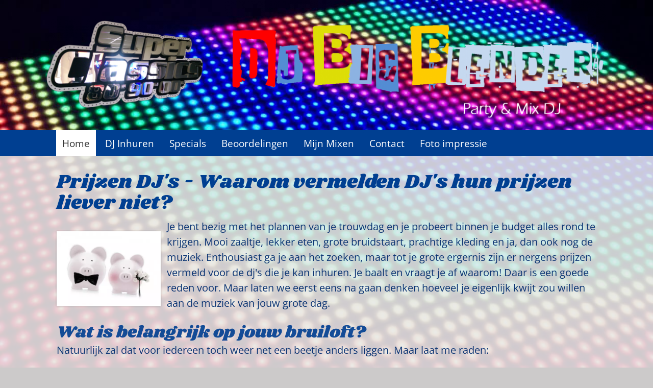

--- FILE ---
content_type: text/html; charset=UTF-8
request_url: https://www.djbigblender.nl/prijzen-djs-waarom-vermelden-djs-hun-prijzen-liever-niet/
body_size: 11361
content:
<!DOCTYPE html>
<!--[if IE 7 ]>    <html class="ie7" dir="ltr" xml:lang="nl" lang="nl" xmlns:fb="http://ogp.me/ns/fb#"> <![endif]-->
<!--[if IE 8 ]>    <html class="ie8" dir="ltr" xml:lang="nl" lang="nl" xmlns:fb="http://ogp.me/ns/fb#"> <![endif]-->
<!--[if IE 9 ]>    <html class="ie9" dir="ltr" xml:lang="nl" lang="nl" xmlns:fb="http://ogp.me/ns/fb#"> <![endif]-->
<!--[if (gt IE 9)|!(IE)]><!--> <html dir="ltr" xml:lang="nl" lang="nl"> <!--<![endif]-->
<head>
	<meta charset="utf-8"/>
	<title>Prijzen DJ&#039;s - Waarom vermelden DJ&#039;s hun prijzen liever niet?</title>

	<base href="https://www.djbigblender.nl/"/>

	<meta http-equiv="content-type" content="text/html; charset=UTF-8"/>
    
	<meta name="viewport" content="width=device-width, initial-scale=1.0">

	<!--[if lte IE 7]>
	<link href="https://d22q34vfk0m707.cloudfront.net/incms_core/5.2512.2/incms_web/base/styles/patches/iehacks.css" rel="stylesheet" type="text/css" />
	<![endif]-->

	<!--[if lt IE 9]>
	<script src="https://d22q34vfk0m707.cloudfront.net/incms_core/5.2512.2/incms_web/base/scripts/google_html5.js"></script>
	<![endif]-->

<!-- Google Tag Manager -->
<script>(function(w,d,s,l,i){w[l]=w[l]||[];w[l].push({'gtm.start':new Date().getTime(),event:'gtm.js'});var f=d.getElementsByTagName(s)[0],j=d.createElement(s),dl=l!='dataLayer'?'&l='+l:'';j.async=true;j.src='https://www.googletagmanager.com/gtm.js?id='+i+dl;f.parentNode.insertBefore(j,f);})(window,document,'script','dataLayer','GTM-WQ5TSPX');</script>
<!-- End Google Tag Manager -->

<script type='application/ld+json'> 
{
  "@context": "http://www.schema.org",
  "@type": "EntertainmentBusiness",
  "name": "DJ Big Blender | Bruiloft DJ | Drive In Show | Ervaren & Allround",
  "url": "https://www.djbigblender.nl/",
  "priceRange": "€ 300,- tot € 1045,-",
  "telephone":"+31(0)611320921",
"sameAs"  : [
"https://www.facebook.com/DJBigBlender",
"https://twitter.com/DJBigBlender",
"https://www.theperfectwedding.nl/bedrijven/24618/dj-big-blender-bruiloft-dj-drive-in-show-ervaren-allround",
"https://www.feestplannen.nl/bruiloft-dj-drive-in-show-ervaren-en-allround/",
"https://showbird.com/nl/acts/6022-bruiloft-dj-big-blender",
"https://vwbusje.com/portfolio/allround-dj-big-blender/",
"https://www.detelefoongids.nl/dj-big-blender-bruiloft-dj-drive-in-show/21411599/5-1/",
"http://www.trouwenindrenthe.nl/bruiloftmuziek-zwolle/dj-big-blender/",
"https://trouwen.nl/contact/dj-big-blender",
"https://www.telefoonboek.nl/bedrijven/t4562915/zwolle/dj-big-blender--bruiloft-dj--drive-in-show--ervaren-&-allround/",
"https://www.openingstijden.com/o4562915/dj-big-blender--bruiloft-dj--drive-in-show--ervaren-&-allround-roolvinkstraat-2-zwolle/",
"https://www.djguide.nl/djinfo.p?djid=9445",
"http://www.allebedrijveninzwolle.nl/uitgaan/dj-s/zwolle/dj-big-blender-bruiloft-dj-drive-in-show-ervaren-en-allround/reviews",
"https://www.gigstarter.nl/artists/dj-big-blender-bruiloft-dj-drive-in-show-ervaren-allround",
"https://plus.google.com/+DjbigblenderNl",
"https://www.youtube.com/c/DjbigblenderNl",
"https://www.youtube.com/user/DJBigBlender",
"https://soundcloud.com/big-blender",
"https://www.mixcloud.com/almarhijlkema/",
"https://djbigblender.bandcamp.com/",
"https://kuvo.com/user/84190"],
  "image": "https://www.djbigblender.nl/incms_files/filebrowser/cache/Logo-Party-Mix-DJ-Kleurrijktransp_a71f30bc82cca637356d7424fc7e190f.png",
  "logo": "https://www.djbigblender.nl/incms_files/filebrowser/logo-dj-big-blender-zwolle.png",
  "description": "DJ Big Blender | Bruiloft DJ | Drive In Show | Ervaren & Allround",
  "address": {
    "@type": "PostalAddress",
    "streetAddress": "Hardesteinstraat 19",
    "addressLocality": "Zwolle",
    "addressRegion": "Overijssel",
    "postalCode": "8012 ES",
    "addressCountry": "Nederland"
  },
  "geo": {
    "@type": "GeoCoordinates",
    "latitude": "52.505260",
    "longitude": "6.109720"
  },
  "hasMap": "https://goo.gl/maps/qQEBHQC3pyp",
  "openingHours": "Mo, Tu, We, Th, Fr, Sa 10:00-21:00 Su 11:00-13:00"
},
"contactPoint": {
    "@type": "ContactPoint",
    "contactType": "Customer Service",
    "telephone": "+31(0)611320921"
},
"aggregateRating": {
    "ratingValue": "4,706",
    "reviewCount": "16"
}
  </script>
<meta name="msvalidate.01" content="156F2448EC482D575BA09EC3B2A6ED52"/>
<meta name="p:domain_verify" content="6f204914db14a6b0566863982ff98cc3"/>
<!-- Pinterest Tag -->
<script>!function(e){if(!window.pintrk){window.pintrk=function(){window.pintrk.queue.push(Array.prototype.slice.call(arguments))};var
n=window.pintrk;n.queue=[],n.version="3.0";var
t=document.createElement("script");t.async=!0,t.src=e;var
r=document.getElementsByTagName("script")[0];r.parentNode.insertBefore(t,r)}}("https://s.pinimg.com/ct/core.js");pintrk('load','2614102077182',{em:'<user_email_address>'});pintrk('page');</script>
<noscript>
<img height="1" width="1" style="display:none;" alt="" src="https://ct.pinterest.com/v3/?event=init&tid=2614102077182&pd[em]=<hashed_email_address>&noscript=1"/>
</noscript>
<!-- end Pinterest Tag -->

<!-- Clarity tracking code for https://www.djbigblender.nl/ --><script>(function(c,l,a,r,i,t,y){c[a]=c[a]||function(){(c[a].q=c[a].q||[]).push(arguments)};t=l.createElement(r);t.async=1;t.src="https://www.clarity.ms/tag/"+i;y=l.getElementsByTagName(r)[0];y.parentNode.insertBefore(t,y);})(window,document,"clarity","script","5jn3vht6oz");</script>
<!-- End Clarity Tag -->

<!-- Embed Social Review Tag -->
<script type="application/ld+json" class="reviews-schema" data-ref="95a563aa690b297f2b657191ce2168db69abd340">
{
    "@context": "https://schema.org", 
    "@type": "Product", 
    "name": "DJ Big Blender | Bruiloft DJ | Drive In Show | Ervaren &amp; Allround-Zwolle", 
    "aggregateRating": 
    { 
        "@type": "AggregateRating", 
        "ratingValue": 4.9, 
        "reviewCount": 22
    }
}
 </script>
<script src="https://embedsocial.com/cdn/rsh2.js"></script>
<!-- End Embed Social Review Tag -->
<meta name="description" content="Waar vind ik toch de prijzen die dj&amp;#039;s vragen?&lt;br /&gt;
&lt;br /&gt;
Je bent bezig met het plannen van je trouwdag en je probeert binnen je budget alles rond te krijgen. Mooi zaaltje, lekker eten, grote bruidstaart, prachtige kleding en ja, dan ook nog de muziek. Enthousiast ga je aan het zoeken, maar tot je grote ergernis zijn er nergens prijzen vermeld voor de dj&amp;#039;s die je kan inhuren. Daar is een goede reden voor."/>
<meta property="og:title" content="Prijzen DJ&#039;s - Waarom vermelden DJ&#039;s hun prijzen liever niet?"/>
<meta property="og:description" content="Waar vind ik toch de prijzen die dj&#039;s vragen?<br />
<br />
Je bent bezig met het plannen van je trouwdag en je probeert binnen je budget alles rond te krijgen. Mooi zaaltje, lekker eten, grote bruidstaart, prachtige kleding en ja, dan ook nog de muziek. Enthousiast ga je aan het zoeken, maar tot je grote ergernis zijn er nergens prijzen vermeld voor de dj&#039;s die je kan inhuren. Daar is een goede reden voor."/>
<meta property="og:image" content="https://www.djbigblender.nl/BPATH_mediaspacer.gif"/>
<meta property="og:type" content="musician"/>
<meta property="og:url" content="https://www.djbigblender.nl/prijzen-djs-waarom-vermelden-djs-hun-prijzen-liever-niet/"/>
<meta name="generator" content="inCMS v5.2512.2"/>
<meta name="title" content="Prijzen DJ&amp;#039;s - Waarom vermelden DJ&amp;#039;s hun prijzen liever niet?"/>
<link rel="stylesheet" type="text/css" href="https://d31wnqc8djrbnu.cloudfront.net/api/css?family=Shrikhand:regular|Open+Sans:regular,300|Russo+One:regular|Open+Sans+Condensed:300,regular">
<link rel="stylesheet" type="text/css" href="https://d22q34vfk0m707.cloudfront.net/incms_core/5.2512.2/A.vendor,,_components,,_font-awesome,,_css,,_font-awesome.min.css+incms_styles,,_missing_icons.css,Mcc.kJTdPxLmI9.css.pagespeed.cf.km4h14oLw-.css"/>

<link rel="stylesheet" type="text/css" href="incms_files/pagecache/A.css_19d18397570949fd7100ec632d248dd2.css.pagespeed.cf.iv0u9hio1N.css">

</head>
<body class="wide onecol view-normal page-2 lang-nl global_banner_global_footer">
<!-- Google Tag Manager (noscript) -->
<noscript><iframe src="https://www.googletagmanager.com/ns.html?id=GTM-WQ5TSPX" height="0" width="0" style="display:none;visibility:hidden"></iframe></noscript>
<!-- End Google Tag Manager (noscript) -->


<div class="ym-wrapper">
	<div class="ym-wbox">
		<header class="header">
			<div class="header_wrap">
				<div class="global_banner_wrap">
	<div class="ym-grid equal-grid linearize-level-2">
	
		<div class="ym-g30 ym-gl">
			<div class="ym-gbox">
				
	
	<br/><br/>	
	
<div class="incms-mobile-hidden">
<div class="image no-border" style="text-align: center;">

<img class="no-border flexible" src="incms_files/filebrowser/cache/xsuper-classics-80s-90s-00s_callout_2_e9f9685ea84e1c73080094c23c0d8822.png.pagespeed.ic.DAjmkVrwwj.webp" alt="dj zwolle" id="249"/>


</div>
</div>
			</div>
		</div>
	
		<div class="ym-g70 ym-gr">
			<div class="ym-gbox">
				
<div class="image no-border" style="text-align: left;">

<a href="/" target="_self" rel="">
<img class="no-border flexible" src="incms_files/filebrowser/cache/xLogo-Party-Mix-DJ-Kleurrijktransp_4d57e187c0960660bd1da811abdd7ea1.png.pagespeed.ic.pWS3my0Ar1.webp" alt="dj big blender zwolle" id="184"/>

</a>

</div>

			</div>
		</div>
	
	</div>
</div>
				<div class="specific_banner_wrap"></div>
			</div>
		</header>
		<nav id="nav">
			<div class="ym-hlist linearize-level-1">
				<div id="nav-trigger">
					<span>Menu&nbsp;<div class="border-menu"></div></span>
				</div>
				<ul id="topmenu"><li class="menu-home active first"><a class="menu-home active first" href="/" target="_self">Home</a></li><li class="menu-dj-inhuren hassub"><a class="menu-dj-inhuren hassub" href="dj-inhuren/" target="_self">DJ Inhuren</a><ul class="dropdown"><li class="menu-bruiloft-dj first"><a class="menu-bruiloft-dj first" href="dj-inhuren/bruiloft-dj/" target="_self">Bruiloft DJ</a></li><li class="menu-dj-bedrijfsfeest"><a class="menu-dj-bedrijfsfeest" href="dj-inhuren/dj-bedrijfsfeest/" target="_self">DJ Bedrijfsfeest</a></li><li class="menu-dj-verjaardagsfeest"><a class="menu-dj-verjaardagsfeest" href="dj-inhuren/dj-verjaardagsfeest/" target="_self">DJ Verjaardagsfeest</a></li><li class="menu-dj-inhuren"><a class="menu-dj-inhuren" href="dj-inhuren/dj-inhuren/" target="_self">DJ Inhuren</a></li><li class="menu-jaren-80-en-90-dj hassub"><a class="menu-jaren-80-en-90-dj hassub" href="dj-inhuren/jaren-80-en-90-dj/" target="_self">Jaren 80 en 90 DJ</a></li><li class="menu-lounge-dj"><a class="menu-lounge-dj" href="dj-inhuren/lounge-dj/" target="_self">Lounge DJ</a></li><li class="menu-mix-dj last"><a class="menu-mix-dj last" href="dj-inhuren/mix-dj/" target="_self">Mix DJ</a></li></ul></li><li class="menu-specials hassub"><a class="menu-specials hassub" href="specials/" target="_self">Specials</a><ul class="dropdown"><li class="menu-vw-dj-bus first"><a class="menu-vw-dj-bus first" href="specials/vw-dj-bus/" target="_self">VW DJ Bus</a></li><li class="menu-dj-en-saxofonist"><a class="menu-dj-en-saxofonist" href="specials/dj-en-saxofonist/" target="_self">DJ en Saxofonist</a></li><li class="menu-foute-party-dj"><a class="menu-foute-party-dj" href="specials/foute-party-dj/" target="_self">Foute Party DJ</a></li><li class="menu-stille-disco"><a class="menu-stille-disco" href="specials/stille-disco/" target="_self">Stille Disco</a></li><li class="menu-dj-tuinfeest"><a class="menu-dj-tuinfeest" href="specials/dj-tuinfeest/" target="_self">DJ Tuinfeest</a></li><li class="menu-mashup-dj"><a class="menu-mashup-dj" href="specials/mashup-dj/" target="_self">Mashup DJ</a></li><li class="menu-verlichte-disco-ledvloer last"><a class="menu-verlichte-disco-ledvloer last" href="specials/verlichte-disco-ledvloer/" target="_self">Verlichte Disco Ledvloer</a></li></ul></li><li class="menu-beoordelingen"><a class="menu-beoordelingen" href="beoordelingen/" target="_self">Beoordelingen</a></li><li class="menu-mijn-mixen"><a class="menu-mijn-mixen" href="mijn-mixen/" target="_self">Mijn Mixen</a></li><li class="menu-contact"><a class="menu-contact" href="contact/" target="_self">Contact</a></li><li class="menu-foto-impressie last"><a class="menu-foto-impressie last" href="foto-impressie/" target="_self">Foto impressie</a></li></ul>
				<div id="menulangtop"></div>
			</div>
		</nav>
		<div id="main">
			<div class="ym-column linearize-level-1">
				<div class="ym-col1">
					<div class="ym-cbox">
						

		
<div class="news_detail incms-container">
	<h1>Prijzen DJ&#039;s - Waarom vermelden DJ&#039;s hun prijzen liever niet?</h1>
	
	<div class="ym-contain-dt">
		<a href="./incms_files/filebrowser/cache/kosten-dj-bruiloft_c8f4fd1a4249df124533f7c82f9e575b.jpg" rel="lightbox" class="float-left img-lightbox"><img class="bordered" style="margin-top:10px;" src="incms_files/filebrowser/cache/xkosten-dj-bruiloft_f9baba0faa52dea850cd1e9ff2ea1c71.jpg.pagespeed.ic.SOvkggHxyc.webp" alt="kosten dj bruiloft"/></a>
		<p>Je bent bezig met het plannen van je trouwdag en je probeert binnen je budget alles rond te krijgen. Mooi zaaltje, lekker eten, grote bruidstaart, prachtige kleding en ja, dan ook nog de muziek. Enthousiast ga je aan het zoeken, maar tot je grote ergernis zijn er nergens prijzen vermeld voor de dj's die je kan inhuren. Je baalt en vraagt je af waarom! Daar is een goede reden voor. Maar laten we eerst eens na gaan denken hoeveel je eigenlijk kwijt zou willen aan de muziek van jouw grote dag.</p>
<h2>Wat is belangrijk op jouw bruiloft?</h2>
<p><span>Natuurlijk zal dat voor iedereen toch weer net een beetje anders liggen. Maar laat me raden:</span></p>
<p style="padding-left: 30px;">1) De trouwjurk: een behoorlijke uitgave, maar dat heb je er graag voor over...</p>
<p style="padding-left: 30px;">2) De accomodatie: waar wil je trouwen? Thuis, in de tuin, of juist vol met luxe in een prachtige zaal?</p>
<p style="padding-left: 30px;">3) Iemand die filmt, foto's maakt, een mooie auto en noem maar op.</p>
<p style="padding-left: 30px;">4) En de muziek natuurlijk!</p>
<p style="padding-left: 30px;"></p>
<p><span>Bedenk dan eens: </span></p>
<p><span><br/>Wat is voor jou het belangrijkste?&nbsp;</span></p>
<p>Woe zou je jouw dag willen omschrijven?</p>
<p><span>Hoe wil jij dat mensen jouw bruiloft zullen herinneren?</span></p>
<p></p>
<p><strong><span style="background-color: #ffff00;">Ik durf mijn handen ervoor in het vuur te steken dat de meeste mensen de gezelligheid meer herinneren dan het eten of welk boeket je per ongeluk had...</span></strong></p>
<p></p>
<h2>Muziek is &eacute;&eacute;n van de belangrijkste onderdelen</h2>
<p><span>Met die conclusie kunnen we dus wel bedenken dat de muziek, wat toch de grootste sfeerbepaler is, een goed doordachte keuze moet zijn. Heb je een dj die eigenlijk weinig voorstelt, dan kan je al op je klompen aanvoelen dat het feest minder uitbundig zal worden dan met een dj die precies weet hoe hij het publiek moet entertainen. Welke muziek hij moet draaien om er een spetterend feest van te maken! </span></p>
<h3></h3>
<h3>Maar goed: en die prijzen dan?</h3>
<p>En daarmee zijn we weer terug bij af. Je hebt ondertussen dan misschien duidelijk dat je <a href="goedkope-dj/">niet moet besparen</a> op de muziek en dus de dj, maar dan is het nog altijd onhandig dat er geen prijzen te vinden zijn.</p>
<p>Binnen de wereld van de dj's zijn hele grote prijsverschillen. Je kunt er natuurlijk wel van op aan dat een duurdere dj ook gewoon beter is. Hij wordt vaker gevraagd, dus kan meer vragen. Zijn apparatuur is beter of uitgebreider en zo zijn er nog meer factoren. Natuurlijk aan jou de keus wat je wilt...</p>
<p><em>Stel dat een dj gewoon veel geld waard is en hij zet dit op zijn site, dan zal jij bij voorbaat al afgeschrikt worden. Want ja, die andere dj vraagt v&eacute;&eacute;l minder. Nu je die prijzen nog niet weet, zal je eerst rondkijken en tot de conclusie komen dat deze dj een duurdere prijs waard is. Zo geeft de dj zichzelf meer kans, maar daarmee geeft hij jou ook meer kans op een prachtige bruiloft met een uitstekende dj!</em></p>
	</div>

	
			<div class="backbutton">
				<a href="javascript:history.back();">Terug</a>
			</div>
		




	<div class="socialicons">
		<ul class="incms-social-buttons ym-clearfix size-small orientation-horizontal">
			<li class="incms-social-facebook">
				<a href="http://www.facebook.com/sharer.php?u=https://www.djbigblender.nl/prijzen-djs-waarom-vermelden-djs-hun-prijzen-liever-niet/" target="_blank" OnClick="window.open(this.href,'targetWindow','toolbar=no,location=0,status=no,menubar=no,scrollbars=no,resizable=yes,width=635,height=450'); return false;">
					<i class="fa fa-facebook" aria-hidden="true"></i><span>Facebook</span>
				</a>
			</li>
			<li class="incms-social-twitter">
				<a href="https://twitter.com/intent/tweet?text=&url=https://www.djbigblender.nl/prijzen-djs-waarom-vermelden-djs-hun-prijzen-liever-niet/" target="_blank" OnClick="window.open(this.href,'targetWindow','toolbar=no,location=0,status=no,menubar=no,scrollbars=no,resizable=yes,width=635,height=450'); return false;">
					<i class="fa fa-twitter" aria-hidden="true"></i><span>Twitter</span>
				</a>
			</li>
		</ul>
	</div>

</div>





	<div class="back"><br/><br/><a href="?">Back</a></div>
					</div>
				</div>
			</div>
		</div>
		<footer class="footer">
			<div class="footer_wrap">
				<div class="footer_content">
	
	<br/>	
	

	<div class="ym-grid equal-grid linearize-level-2">
	
		<div class="ym-gl" style="width: 15.333333333333%; padding-right: 4%;">
			<div class="ym-gbox">
				
			</div>
		</div>
	
		<div class="ym-gl" style="width: 61.333333333333%; padding-right: 4%;">
			<div class="ym-gbox">
				
<div class="incms-button-container" style="text-align: left;">
	<div class="incms-button incms-button-button3" style="">
		<a href="contact/" target="" rel="">Boek direct of plaats een vrijblijvende optie!</a>
	</div>
</div>

			</div>
		</div>
	
		<div class="ym-gr" style="width: 15.333333333333%; margin: 0;">
			<div class="ym-gbox">
				
			</div>
		</div>
	
	</div>

<div class="image no-border" style="text-align: center;">

<a href="/" target="_self" rel="">
<img class="no-border flexible" src="incms_files/filebrowser/cache/xlogo-dj-big-blender-zwolle_f0a261915fca5ef3880fa64aee177fd2.png.pagespeed.ic.Qpf7feuU2B.webp" alt="DJ Big Blender | Bruiloft DJ | Drive In Show | Ervaren &amp; Allround" id="357"/>

</a>

</div>
</div>
				<div class="footer_specific_content"></div>
				
				<div id="menulangbottom"></div>
			</div>
			<div class="clear"></div>
		</footer>
	</div>
</div>
<div class="footerbottom ym-wrapper">
	<div class="footerbottom_content"><div class="embedsocial-hashtag" data-ref="9bf33fbf63d8e6d074c52315e899a96608499af0"></div> <script>(function(d,s,id){var js;if(d.getElementById(id)){return;}js=d.createElement(s);js.id=id;js.src="https://embedsocial.com/cdn/ht.js";d.getElementsByTagName("head")[0].appendChild(js);}(document,"script","EmbedSocialHashtagScript"));</script><div class="smart-box smart-main fullwidth " style="background-color: rgba(255,255,255,0.89);">
  <div class="smart-mask" style="background-color: rgba(168,38,38,0.57);"></div>
  <div class="smart-box-container smartbox-main-inner" style="padding-top: 15px; padding-bottom: 15px; padding-left: 20px; padding-right: 20px;">
    
	<div class="ym-grid equal-grid linearize-level-2">
	
		<div class="ym-gl" style="width: 0.57142857142857%; padding-right: 4%;">
			<div class="ym-gbox">
				
			</div>
		</div>
	
		<div class="ym-gl" style="width: 10.571428571429%; padding-right: 4%;">
			<div class="ym-gbox">
				
	
	<br/><br/>	
	

<div class="image no-border" style="text-align: center;">

<a href="https://www.youtube.com/user/DJBigBlender" target="_blank" rel="">
<img class="no-border flexible" src="incms_files/filebrowser/cache/100xNxRound-Social-Media-Icon-Stickersclean_cd99c3d65cba054f501032393d07eb2d.png.pagespeed.ic.V2toC25wH4.webp" alt="YouTube logo" title="Bekijk mijn videos op YouTube" id="352" style="width: 100px !important;"/>

</a>

</div>

			</div>
		</div>
	
		<div class="ym-gl" style="width: 10.571428571429%; padding-right: 4%;">
			<div class="ym-gbox">
				
	
	<br/><br/>	
	

<div class="image no-border" style="text-align: center;">

<a href="https://www.facebook.com/DJBigBlender/" target="_blank" rel="">
<img class="no-border flexible" src="incms_files/filebrowser/cache/100xNxRound-Social-Media-Icon-Stickersclean_1228bc70aca8d526bc45055fedc251be.png.pagespeed.ic.KQ5kntkPA7.webp" alt="Facebook logo" title="Volg me op Facebook" id="245" style="width: 100px !important;"/>

</a>

</div>

			</div>
		</div>
	
		<div class="ym-gl" style="width: 32.571428571429%; padding-right: 4%;">
			<div class="ym-gbox">
				
	
	<br/>	
	

<div class="image no-border" style="text-align: center;">

<a href="https://showbird.com/nl/acts/6022-allround-bruiloft-dj-big-blender" target="_blank" rel="">
<img class="no-border flexible" src="[data-uri]" alt="Logo ShowBird" title="ShowBird Gouden Vleugel voor DJ Big Blender" id="356" style="width: 220px !important;"/>

</a>

</div>

	
	<br/>	
	
<div class="reviews-badges">
    <a href="https://www.djbigblender.nl/beoordelingen/" target="_blank">
        <img src="https://embedsocial.com/api/source_image_badges/svg-badge-1-g/en/google/98602" alt="DJ Big Blender Review Badge">
    </a>
</div>
	
	<br/>	
	

			</div>
		</div>
	
		<div class="ym-gl" style="width: 10.571428571429%; padding-right: 4%;">
			<div class="ym-gbox">
				
	
	<br/><br/>	
	

<div class="image no-border" style="text-align: center;">

<a href="https://www.mixcloud.com/almarhijlkema/uploads/" target="_blank" rel="">
<img class="no-border flexible" src="incms_files/filebrowser/cache/100xNxmixcloud-rond-bewerkt_0033d1d99f089ad6f1b33100a7775c00.png.pagespeed.ic.I4ram0PjEV.webp" alt="logo mixcloud" title="Beluister mijn mixen op Mixcloud" id="351" style="width: 100px !important;"/>

</a>

</div>

			</div>
		</div>
	
		<div class="ym-gl" style="width: 10.571428571429%; padding-right: 4%;">
			<div class="ym-gbox">
				
	
	<br/><br/>	
	

<div class="image no-border" style="text-align: center;">

<a href="https://soundcloud.com/big-blender/tracks" target="_blank" rel="">
<img class="no-border flexible" src="incms_files/filebrowser/cache/100xNxRound-Social-Media-Icon-Stickersclean_b75a74091f5dc7f5e8879e67ccf8d998.png.pagespeed.ic.mpdYuTC0qy.webp" alt="Logo Soundcloud" title="Beluister mijn mixen op Soundcloud" id="350" style="width: 100px !important;"/>

</a>

</div>

			</div>
		</div>
	
		<div class="ym-gr" style="width: 0.57142857142857%; margin: 0;">
			<div class="ym-gbox">
				
			</div>
		</div>
	
	</div>

  </div>
</div><div class="smart-box smart-main fullwidth " style="background-color: #000000; background-size: auto; background-repeat: no-repeat; background-position-x: center; background-position-y: center; background-attachment: fixed;">
  <div class="smart-mask"></div>
  <div class="smart-box-container smartbox-main-inner" style="padding-top: 20px; padding-bottom: 20px; padding-left: 0px; padding-right: 0px;">
    <p style="text-align: center;">&copy; 2026 DJ Big Blender | Bruiloft DJ | Drive In Show | Ervaren &amp; Allround (Almar Hijlkema) &nbsp;| &nbsp;KvK: <a href="https://www.kvk.nl/orderstraat/product-kiezen/?kvknummer=560112610000" target="_blank" rel="noopener">56011261</a>&nbsp;| Tel &amp; <a href="https://api.whatsapp.com/send?phone=31611320921&amp;text=Hallo%20Almar,%20ik%20ben%20geinterresseerd%20in%20een...">Whatsapp</a>: <a href="tel:06-11320921">06-11320921</a> | &nbsp;Mail: <a href="contact/">-ZSTm5K9mZeflJqfkZiTmZiP05OR@nospam</a></p>
  </div>
</div></div>
	<div class="footerbottom_specific_content"></div>
</div>

<div class="background-image"><img src="[data-uri]" alt="empty" border="0"/></div>

<script type="text/javascript" src="incms_files/pagecache/js_5cb984ac749f2e4ec39b4f3718b9b961.js.pagespeed.jm.0el99qFHf7.js"></script>
<script type="text/javascript">//<![CDATA[
if(!window.Ext)Ext={};Ext.inCMS={"lang":"nl","dataUrl":"\/index.php?redirect=ajax.php","dataUrlNoCache":"\/__cdnbypass\/?redirect=ajax.php","php_self":"\/index.php","webpath_site":"https:\/\/d22q34vfk0m707.cloudfront.net\/incms_core\/5.2512.2\/","webpath_nocdn_site":"\/incms_core\/5.2512.2\/","webpath_scripts":"https:\/\/d22q34vfk0m707.cloudfront.net\/incms_core\/5.2512.2\/incms_scripts\/","webpath_resources":"https:\/\/d22q34vfk0m707.cloudfront.net\/incms_core\/5.2512.2\/incms_styles\/resources\/","status":{"custtitle":"DJ Big Blender","version":"5.2512.2"},"chooser":{"dataUrl":"\/index.php?redirect=ajax.php&classname=ext_ux_chooser&classpath=incms_scripts\/ext.ux.chooser\/class.ext.ux.chooser.php"},"links":{"dataUrl":"\/index.php?redirect=ajax.php&classname=ext_ux_links&classpath=incms_scripts\/ext.ux.links\/class.ext.ux.links.php"},"layout":{"dataUrl":"\/index.php?redirect=ajax.php&classname=layout&classpath=incms_scripts\/layout\/class.layout.php"},"labels":[],"authenticated":false,"userdata":null,"cfRequest":true,"website":{"timezone":"Europe\/Amsterdam","dateformat":"d\/m\/Y"},"incmsclient":{"dataUrl":"\/index.php?redirect=ajax.php&classname=incmsclient&classpath=incms_scripts\/incmsclient\/class.incmsclient.php","dataUrlNoCache":"\/__cdnbypass\/\/index.php?redirect=ajax.php&classname=incmsclient&classpath=incms_scripts\/incmsclient\/class.incmsclient.php"},"tkn":false,"news":{"1433":{"niche":true,"dataUrl":"\/?redirect=ajax.php&classpath=incms_modules\/news\/news.php&classname=news&classuid=1433","dataUrlNoCache":"\/__cdnbypass\/?redirect=ajax.php&classpath=incms_modules\/news\/news.php&classname=news&classuid=1433"}},"raster":{"1711":{"niche":true,"dataUrl":"\/?redirect=ajax.php&classpath=incms_modules\/raster\/raster.php&classname=raster&classuid=1711","dataUrlNoCache":"\/__cdnbypass\/?redirect=ajax.php&classpath=incms_modules\/raster\/raster.php&classname=raster&classuid=1711"},"2349":{"niche":true,"dataUrl":"\/?redirect=ajax.php&classpath=incms_modules\/raster\/raster.php&classname=raster&classuid=2349","dataUrlNoCache":"\/__cdnbypass\/?redirect=ajax.php&classpath=incms_modules\/raster\/raster.php&classname=raster&classuid=2349"},"3116":{"niche":true,"dataUrl":"\/?redirect=ajax.php&classpath=incms_modules\/raster\/raster.php&classname=raster&classuid=3116","dataUrlNoCache":"\/__cdnbypass\/?redirect=ajax.php&classpath=incms_modules\/raster\/raster.php&classname=raster&classuid=3116"}},"image":{"1712":{"niche":true,"dataUrl":"\/?redirect=ajax.php&classpath=incms_modules\/image\/image.php&classname=image&classuid=1712","dataUrlNoCache":"\/__cdnbypass\/?redirect=ajax.php&classpath=incms_modules\/image\/image.php&classname=image&classuid=1712"},"2322":{"niche":true,"dataUrl":"\/?redirect=ajax.php&classpath=incms_modules\/image\/image.php&classname=image&classuid=2322","dataUrlNoCache":"\/__cdnbypass\/?redirect=ajax.php&classpath=incms_modules\/image\/image.php&classname=image&classuid=2322"},"3121":{"niche":true,"dataUrl":"\/?redirect=ajax.php&classpath=incms_modules\/image\/image.php&classname=image&classuid=3121","dataUrlNoCache":"\/__cdnbypass\/?redirect=ajax.php&classpath=incms_modules\/image\/image.php&classname=image&classuid=3121"},"2268":{"niche":true,"dataUrl":"\/?redirect=ajax.php&classpath=incms_modules\/image\/image.php&classname=image&classuid=2268","dataUrlNoCache":"\/__cdnbypass\/?redirect=ajax.php&classpath=incms_modules\/image\/image.php&classname=image&classuid=2268"},"3000":{"niche":true,"dataUrl":"\/?redirect=ajax.php&classpath=incms_modules\/image\/image.php&classname=image&classuid=3000","dataUrlNoCache":"\/__cdnbypass\/?redirect=ajax.php&classpath=incms_modules\/image\/image.php&classname=image&classuid=3000"},"3001":{"niche":true,"dataUrl":"\/?redirect=ajax.php&classpath=incms_modules\/image\/image.php&classname=image&classuid=3001","dataUrlNoCache":"\/__cdnbypass\/?redirect=ajax.php&classpath=incms_modules\/image\/image.php&classname=image&classuid=3001"},"3006":{"niche":true,"dataUrl":"\/?redirect=ajax.php&classpath=incms_modules\/image\/image.php&classname=image&classuid=3006","dataUrlNoCache":"\/__cdnbypass\/?redirect=ajax.php&classpath=incms_modules\/image\/image.php&classname=image&classuid=3006"},"3098":{"niche":true,"dataUrl":"\/?redirect=ajax.php&classpath=incms_modules\/image\/image.php&classname=image&classuid=3098","dataUrlNoCache":"\/__cdnbypass\/?redirect=ajax.php&classpath=incms_modules\/image\/image.php&classname=image&classuid=3098"}},"br":{"2323":{"niche":true,"dataUrl":"\/?redirect=ajax.php&classpath=incms_modules\/br\/br.php&classname=br&classuid=2323","dataUrlNoCache":"\/__cdnbypass\/?redirect=ajax.php&classpath=incms_modules\/br\/br.php&classname=br&classuid=2323"},"2329":{"niche":true,"dataUrl":"\/?redirect=ajax.php&classpath=incms_modules\/br\/br.php&classname=br&classuid=2329","dataUrlNoCache":"\/__cdnbypass\/?redirect=ajax.php&classpath=incms_modules\/br\/br.php&classname=br&classuid=2329"},"3114":{"niche":true,"dataUrl":"\/?redirect=ajax.php&classpath=incms_modules\/br\/br.php&classname=br&classuid=3114","dataUrlNoCache":"\/__cdnbypass\/?redirect=ajax.php&classpath=incms_modules\/br\/br.php&classname=br&classuid=3114"},"3118":{"niche":true,"dataUrl":"\/?redirect=ajax.php&classpath=incms_modules\/br\/br.php&classname=br&classuid=3118","dataUrlNoCache":"\/__cdnbypass\/?redirect=ajax.php&classpath=incms_modules\/br\/br.php&classname=br&classuid=3118"},"3119":{"niche":true,"dataUrl":"\/?redirect=ajax.php&classpath=incms_modules\/br\/br.php&classname=br&classuid=3119","dataUrlNoCache":"\/__cdnbypass\/?redirect=ajax.php&classpath=incms_modules\/br\/br.php&classname=br&classuid=3119"},"3120":{"niche":true,"dataUrl":"\/?redirect=ajax.php&classpath=incms_modules\/br\/br.php&classname=br&classuid=3120","dataUrlNoCache":"\/__cdnbypass\/?redirect=ajax.php&classpath=incms_modules\/br\/br.php&classname=br&classuid=3120"},"3123":{"niche":true,"dataUrl":"\/?redirect=ajax.php&classpath=incms_modules\/br\/br.php&classname=br&classuid=3123","dataUrlNoCache":"\/__cdnbypass\/?redirect=ajax.php&classpath=incms_modules\/br\/br.php&classname=br&classuid=3123"},"3122":{"niche":true,"dataUrl":"\/?redirect=ajax.php&classpath=incms_modules\/br\/br.php&classname=br&classuid=3122","dataUrlNoCache":"\/__cdnbypass\/?redirect=ajax.php&classpath=incms_modules\/br\/br.php&classname=br&classuid=3122"},"3117":{"niche":true,"dataUrl":"\/?redirect=ajax.php&classpath=incms_modules\/br\/br.php&classname=br&classuid=3117","dataUrlNoCache":"\/__cdnbypass\/?redirect=ajax.php&classpath=incms_modules\/br\/br.php&classname=br&classuid=3117"}},"flexi":{"775":{"niche":true,"dataUrl":"\/?redirect=ajax.php&classpath=incms_modules\/flexi\/flexi.php&classname=flexi&classuid=775","dataUrlNoCache":"\/__cdnbypass\/?redirect=ajax.php&classpath=incms_modules\/flexi\/flexi.php&classname=flexi&classuid=775","class":"button3","width":"","alignment":"left","text":"Boek direct of plaats een vrijblijvende optie!","link":"contact\/","link_target":"","link_rel":null,"flexiType":"button"}},"sourcecode":{"3105":{"niche":true,"dataUrl":"\/?redirect=ajax.php&classpath=incms_modules\/sourcecode\/sourcecode.php&classname=sourcecode&classuid=3105","dataUrlNoCache":"\/__cdnbypass\/?redirect=ajax.php&classpath=incms_modules\/sourcecode\/sourcecode.php&classname=sourcecode&classuid=3105"},"3112":{"niche":true,"dataUrl":"\/?redirect=ajax.php&classpath=incms_modules\/sourcecode\/sourcecode.php&classname=sourcecode&classuid=3112","dataUrlNoCache":"\/__cdnbypass\/?redirect=ajax.php&classpath=incms_modules\/sourcecode\/sourcecode.php&classname=sourcecode&classuid=3112"}},"wrapper":{"3115":{"niche":true,"dataUrl":"\/?redirect=ajax.php&classpath=incms_modules\/wrapper\/wrapper.php&classname=wrapper&classuid=3115","dataUrlNoCache":"\/__cdnbypass\/?redirect=ajax.php&classpath=incms_modules\/wrapper\/wrapper.php&classname=wrapper&classuid=3115"}},"text":{"870":{"niche":true,"dataUrl":"\/?redirect=ajax.php&classpath=incms_modules\/text\/text.php&classname=text&classuid=870","dataUrlNoCache":"\/__cdnbypass\/?redirect=ajax.php&classpath=incms_modules\/text\/text.php&classname=text&classuid=870"}},"search":{"labels":{"searchbtn":"Search","defblocktitle":"Sitecontent","searchinput":"Search Text","description":"Search Text + Enter","searchresults":"Results","noresults":"No matches found"}},"editorsettings":{"css":{"wrappers":".\/incms_files\/pagecache\/niche_wrappers_d86574d55b79916791d21ae3111ee630.css","custom":".\/incms_files\/pagecache\/niche_custom_d86574d55b79916791d21ae3111ee630.css"}},"nichesettings":{"mobilemenu":{"active":true},"stickymenu":{"active":true},"stickyheader":{"active":false},"scrollanchormenu":{"active":true},"mobilebreakpoint":"480"},"lid":"6","uid":2,"edit":false};
//]]></script>

</body>
</html>


--- FILE ---
content_type: text/html; charset=UTF-8
request_url: https://embedsocial.com/api/reviews_schema?reviewsRef=95a563aa690b297f2b657191ce2168db69abd340&callback=jsonp_95a563aa690b297f2b657191ce2168db69abd340_0
body_size: -77
content:
jsonp_95a563aa690b297f2b657191ce2168db69abd340_0({"reviewsRef":"95a563aa690b297f2b657191ce2168db69abd340","rating":4.9,"reviews":112,"schemaName":"DJ Big Blender | Bruiloft DJ | Drive In Show | Ervaren & Allround-Zwolle","success":true})

--- FILE ---
content_type: text/html; charset=UTF-8
request_url: https://embedsocial.com/api/pro_hashtag/9bf33fbf63d8e6d074c52315e899a96608499af0/?origin=https%3A%2F%2Fwww.djbigblender.nl%2Fprijzen-djs-waarom-vermelden-djs-hun-prijzen-liever-niet%2F
body_size: 116
content:
<script>
    var sendData = false;
    function sendPopupData() {     
        if ('parentIFrame' in window) {
                msgData = {
                    action: 'create_new_popup',
                    popupPosition: 'bottom-right' || 'bottom-right',
                    popupOnce: true,
                    popupType: 'badge' || 'popup',
                    albumRef: '9bf33fbf63d8e6d074c52315e899a96608499af0' || ''
                };

            if (!sendData) {
                sendData = true;
                parentIFrame.sendMessage(msgData);
            }
        } else {
            setTimeout(sendPopupData, 200);
        }
    }

    window.addEventListener('load', sendPopupData);
</script>
<script src="https://embedsocial.com/js/iframeContent.min.js"></script>


--- FILE ---
content_type: text/html; charset=UTF-8
request_url: https://embedsocial.com/api/pro_hashtag/9bf33fbf63d8e6d074c52315e899a96608499af0/?showPopup=false
body_size: 16211
content:



    
    
    
<!DOCTYPE html>
<html lang="en">
    <head>
        <meta charset="UTF-8" />
        <title>EmbedSocial Universal Widget</title>
        <meta name="viewport" content="width=device-width, initial-scale=1, minimum-scale=1, maximum-scale=2">
                    <meta name="referrer" content="no-referrer" />
        
        
        
                                    <link id="font-link" href="https://embedsocial.com/cdn/fonts/roboto/stylesheet.css" rel="preload" as="style" onload="this.onload=null;this.rel='stylesheet'">
                    
        
                        
                    
    <link crossorigin rel="stylesheet" href="https://embedsocial.com/api/build/assets/WidgetFooter-BcZsuQcK.css"><link crossorigin rel="stylesheet" href="https://embedsocial.com/api/build/assets/HeaderRatingElement-CGNAMeS5.css"><link crossorigin rel="stylesheet" href="https://embedsocial.com/api/build/assets/widgetviewlive-DsOjrAFX.css"><link crossorigin rel="modulepreload" href="https://embedsocial.com/api/build/assets/ajaxService-BSiDZCS8.js"><link crossorigin rel="modulepreload" href="https://embedsocial.com/api/build/assets/utilsServices-C7HyKjMK.js"><link crossorigin rel="modulepreload" href="https://embedsocial.com/api/build/assets/constants-C-Qalg9W.js"><link crossorigin rel="modulepreload" href="https://embedsocial.com/api/build/assets/WidgetFooter-B8gnhzMs.js"><link crossorigin rel="modulepreload" href="https://embedsocial.com/api/build/assets/_plugin-vue_export-helper-DlAUqK2U.js"><link crossorigin rel="modulepreload" href="https://embedsocial.com/api/build/assets/HeaderRatingElement-CrChbRm2.js"><link crossorigin rel="modulepreload" href="https://embedsocial.com/api/build/assets/LogoTypeRenderer-BU2TQk3d.js"><link crossorigin rel="modulepreload" href="https://embedsocial.com/api/build/assets/messages.english-CzePaLak.js">
    <style id="es-custom-css"></style>

            </head>
    <body class="es-body">
            
    <div id="widget-view-live" data-component="LayoutType"></div>
                        <script>
                window.baseUrl = 'https://embedsocial.com/admin';
                window.embeddedBaseUrl = 'https://embedsocial.com/api';
                window.locale = 'en';
                window.widgetLocation = '';

                window.shouldEnableDefaultReviewerAvatar = false;
                                    window.shouldEnableDefaultReviewerAvatar = true;
                
                
                window.paginationUrl = '';
                                    window.paginationUrl = 'https://embedsocial.com/api/widget_items/';
                
                window.filterMediaUrl = '';
                                    window.filterMediaUrl = 'https://embedsocial.com/api/widget_items/';
                
                window.isFreeUser = false;
                
                window.isJapaneseUserWidget = false;
                
                window.showTrustpilotLogo = false;
                
                window.lightboxBaseUrl = 'https://embedsocial.com/api/pro_hashtag_new_widgets_lightbox/';
                                    window.lightboxBaseUrl = 'https://embedsocial.com/api/widget_lightbox/';
                
                window.widgetLanguage = 'english';
                                    window.widgetLanguage = 'dutch';
                
                window.translations = null;
                                    window.translations = '\u007B\u0022w_rating\u0022\u003A\u0022cijfer\u0020van\u0022,\u0022w_rating_of\u0022\u003A\u0022sterren\u0020op\u0020basis\u0020van\u0022,\u0022w_average_rating_of\u0022\u003A\u0022gemiddelde\u0020beoordeling\u0020van\u0022,\u0022w_no_reviews_found\u0022\u003A\u0022Geen\u0020recensies\u0020gevonden\u0022,\u0022w_reviews\u0022\u003A\u0022beoordelingen\u0022,\u0022w_review\u0022\u003A\u0022beoordeling\u0022,\u0022w_post\u0022\u003A\u0022bericht\u0022,\u0022w_posts\u0022\u003A\u0022berichten\u0022,\u0022w_all_posts\u0022\u003A\u0022Alle\u0020berichten\u0022,\u0022w_see_less\u0022\u003A\u0022Minder\u0020zien\u0022,\u0022w_see_more\u0022\u003A\u0022Bekijk\u0020meer\u0022,\u0022w_share_experience\u0022\u003A\u0022Deel\u0020je\u0020ervaring\u0022,\u0022w_rating_l\u0022\u003A\u0022Beoordeling\u0022,\u0022w_review_l\u0022\u003A\u0022Opnieuw\u0020bekijken\u0022,\u0022w_name_l\u0022\u003A\u0022Voor\u002Den\u0020achternaam\u0022,\u0022w_email_l\u0022\u003A\u0022Email\u0022,\u0022w_share_photos\u0022\u003A\u0022Foto\u0027s\u0020delen\u0022,\u0022w_video_testimonial\u0022\u003A\u0022Video\u002DGetuigenis\u0022,\u0022w_submit_review\u0022\u003A\u0022Review\u0020versturen\u0022,\u0022w_email_not_valid\u0022\u003A\u0022Email\u0020is\u0020niet\u0020geldig\u0022,\u0022w_field_required\u0022\u003A\u0022Dit\u0020veld\u0020is\u0020verplicht\u0021\u0022,\u0022w_something_went_wrong\u0022\u003A\u0022Er\u0020is\u0020iets\u0020misgegaan,\u0020probeer\u0020het\u0020later\u0020opnieuw\u0021\u0022,\u0022w_review_submitted\u0022\u003A\u0022Uw\u0020beoordeling\u0020is\u0020succesvol\u0020verzonden\u0021\u0022,\u0022w_following_formats\u0022\u003A\u0022De\u0020afbeelding\u0020moet\u0020een\u0020van\u0020de\u0020volgende\u0020indelingen\u0020hebben\u003A\u0020.jpg,\u0020.jpeg,\u0020.png\u0020or\u0020.webp\u0022,\u0022w_smaller_format\u0022\u003A\u0022De\u0020afbeelding\u0020moet\u0020kleiner\u0020zijn\u0020dan\u00202\u0020MB\u0022,\u0022w_load_more\u0022\u003A\u0022Meer\u0020laden\u0022,\u0022w_leave_review\u0022\u003A\u0022Laat\u0020een\u0020beoordeling\u0020achter\u0022,\u0022w_follow_us\u0022\u003A\u0022Volg\u0020ons\u0022,\u0022w_shop_products\u0022\u003A\u0022Winkel\u0020producten\u0022,\u0022w_click_products\u0022\u003A\u0022Klik\u0020om\u0020producten\u0020te\u0020bekijken\u0022,\u0022w_view_products\u0022\u003A\u0022Bekijk\u0020de\u0020producten\u0022,\u0022w_text_goes_here\u0022\u003A\u0022Tekst\u0020komt\u0020hier...\u0022,\u0022w_writting_your_review\u0022\u003A\u0022Scrivi\u0020la\u0020tua\u0020recensione...\u0022,\u0022w_ai_review\u0022\u003A\u0022AI\u002Dbeoordeling\u0022,\u0022w_generate\u0022\u003A\u0022Genereer\u0022,\u0022w_write_keywords\u0022\u003A\u0022Schrijf\u0020trefwoorden\u0020op\u0020die\u0020u\u0020in\u0020de\u0020recensie\u0020wilt\u0020opnemen\u0022,\u0022w_enter_keywords_to_generate_review\u0022\u003A\u0022Voer\u0020trefwoorden\u0020in\u0020om\u0020beoordelingen\u0020te\u0020genereren\u0022,\u0022w_close_ai_review\u0022\u003A\u0022AI\u002Dbeoordeling\u0020sluiten\u0022,\u0022w_you_have\u0022\u003A\u0022Je\u0020hebt\u0022,\u0022w_magic_reviews_left\u0022\u003A\u0022magische\u0020recensies\u0020over\u0022,\u0022w_try_again\u0022\u003A\u0022Probeer\u0020het\u0020nog\u0020eens\u0022,\u0022w_proof_summary\u0022\u003A\u0022Samenvatting\u0020sociaal\u0020bewijs\u0022,\u0022w_based_on\u0022\u003A\u0022gebaseerd\u0020op\u0022,\u0022w_customer_reviews\u0022\u003A\u0022klanten\u0020reviews\u0022,\u0022w_review_title\u0022\u003A\u0022Titel\u0020van\u0020de\u0020recensie\u0022,\u0022w_privacy_policy\u0022\u003A\u0022Privacybeleid\u0022,\u0022w_i_accept\u0022\u003A\u0022Ik\u0020accepteer\u0022,\u0022w_welcome\u0022\u003A\u0022Welkom\u0022,\u0022w_response\u0022\u003A\u0022Reactie\u0022,\u0022w_welcome_submit_review\u0022\u003A\u0022Selecteer\u0020waar\u0020u\u0020uw\u0020beoordeling\u0020wilt\u0020indienen\u0022,\u0022w_submit_title\u0022\u003A\u0022Dien\u0020een\u0020tekst\u002D\u0020of\u0020videogetuigenis\u0020in\u0022,\u0022w_submit_text\u0022\u003A\u0022Tekst\u0020uw\u0020feedback\u0020of\u0020neem\u0020een\u0020videogetuigenis\u0020op\u0022,\u0022w_no_results_found\u0022\u003A\u0022Geen\u0020resultaten\u0020gevonden\u0022,\u0022w_all_reviews\u0022\u003A\u0022Alle\u0020recensies\u0022,\u0022w_share_voice\u0022\u003A\u0022Deel\u0020je\u0020stem\u0021\u0020Jouw\u0020bericht\u0020kan\u0020anderen\u0020be\\u00efnvloeden\u0022,\u0022w_description\u0022\u003A\u0022Beschrijving\u0022,\u0022w_submit_post\u0022\u003A\u0022Bericht\u0020indienen\u0022,\u0022w_avatar_photo\u0022\u003A\u0022Je\u0020avatarfoto\u0022,\u0022w_upload_photo\u0022\u003A\u0022Foto\u0020uploaden\u0022,\u0022w_maximum_size\u0022\u003A\u0022Maximale\u0020grootte\u003A\u00202MB,\u0020jpg,\u0020jpeg,\u0020png\u0020of\u0020webp\u0022,\u0022w_error_image\u0022\u003A\u0022De\u0020afbeelding\u0020moet\u0020kleiner\u0020zijn\u0020dan\u00202\u0020MB\u0022,\u0022w_share_post\u0022\u003A\u0022Deel\u0020je\u0020bericht\u0022,\u0022w_permissions\u0022\u003A\u0022Ik\u0020ga\u0020akkoord\u0020dat\u0020mijn\u0020beoordeling\u0020openbaar\u0020gedeeld\u0020mag\u0020worden\u0022,\u0022w_record_video\u0022\u003A\u0022Video\u0020opnemen\u0022,\u0022w_upload_video\u0022\u003A\u0022Video\u0020uploaden...\u0022,\u0022w_uploading_video\u0022\u003A\u0022Video\u0020wordt\u0020ge\\u00fcpload...\u0022,\u0022w_change_video\u0022\u003A\u0022Video\u0020wijzigen...\u0022,\u0022w_video_max_size\u0022\u003A\u0022Maximale\u0020grootte\u003A\u0022,\u0022w_exceeded_max_size_text\u0022\u003A\u0022Maximale\u0020grootte\u0020overschreden\u0020van\u0022,\u0022w_upload_smaller_video_text\u0022\u003A\u0022Upload\u0020een\u0020kleinere\u0020video.\u0022,\u0022w_not_supported_format_text\u0022\u003A\u0022Videoformaat\u0020niet\u0020ondersteund.\u0020Upload\u003A\u0022,\u0022w_record_video_testimonial\u0022\u003A\u0022Videotestimonial\u0020opnemen\u0022,\u0022w_record_video_camera_preview\u0022\u003A\u0022Camera\u0020voorbeeld\u0020\u002D\u0020Niet\u0020aan\u0020het\u0020opnemen\u0022,\u0022w_record_video_start_recording\u0022\u003A\u0022Begin\u0020met\u0020opnemen\u0022,\u0022w_record_video_your_recording\u0022\u003A\u0022Jouw\u0020opname\u0022,\u0022w_record_video_stop_recording\u0022\u003A\u0022Stop\u0020met\u0020opnemen\u0022,\u0022w_record_video_redo_recording\u0022\u003A\u0022Opname\u0020opnieuw\u0020doen\u0022,\u0022w_record_video_use_this_video\u0022\u003A\u0022Gebruik\u0020deze\u0020video\u0022,\u0022w_record_video_no_permission\u0022\u003A\u0022Kon\u0020geen\u0020toegang\u0020krijgen\u0020tot\u0020camera\u0020en\u0020microfoon.\u0020Sta\u0020deze\u0020toestemming\u0020toe\u0020in\u0020je\u0020browser,\u0020of\u0020probeer\u0020een\u0020video\u0020te\u0020uploaden\u0022,\u0022w_translated_by_ai\u0022\u003A\u0022Vertaald\u0020door\u0020AI\u0022,\u0022w_product_card_button\u0022\u003A\u0022Kopen\u0022,\u0022w_userfeedbackform_back\u0022\u003A\u0022Terug\u0022,\u0022w_userfeedbackform_next\u0022\u003A\u0022Volgende\u0022,\u0022w_userfeedbackform_submit\u0022\u003A\u0022Verzenden\u0022,\u0022w_userfeedbackform_success_thankyou\u0022\u003A\u0022Dank\u0020je\u0021\u0022,\u0022w_userfeedbackform_success_photoswillbereviewed\u0022\u003A\u0022Je\u0020foto\u0027s\u0020worden\u0020beoordeeld\u0020voordat\u0020ze\u0020aan\u0020onze\u0020widget\u0020worden\u0020toegevoegd.\u0022,\u0022w_userfeedbackform_success_untilnexttime\u0022\u003A\u0022Tot\u0020de\u0020volgende\u0020keer\u0021\u0022,\u0022w_userfeedbackform_inserturl\u0022\u003A\u0022Voer\u0020de\u0020URL\u0020van\u0020de\u0020post\u0020in\u0022,\u0022w_userfeedbackform_uploadmanually\u0022\u003A\u0022Upload\u0020afbeelding\u0020handmatig\u0022,\u0022w_userfeedbackform_shareyourexperience_title\u0022\u003A\u0022Deel\u0020je\u0020mening\u0021\u0020Je\u0020post\u0020kan\u0020anderen\u0020be\\u00efnvloeden\u0020\\ud83d\\ude0d\u0022,\u0022w_userfeedbackform_or\u0022\u003A\u0022of\u0022,\u0022w_userfeedbackform_postlink\u0022\u003A\u0022Postlink\u0022,\u0022w_userfeedbackform_previewofthemedia\u0022\u003A\u0022Voorbeeld\u0020van\u0020de\u0020media\u0020die\u0020je\u0020gaat\u0020indienen\u0022,\u0022w_userfeedbackform_somethingwentwrong\u0022\u003A\u0022Er\u0020ging\u0020iets\u0020mis.\u0020Zorg\u0020ervoor\u0020dat\u0020het\u0020een\u0020link\u0020van\u0020Instagram\u0020is\u0020of\u0020probeer\u0020een\u0020andere\u0020link.\u0022,\u0022w_products\u0022\u003A\u0022Producten\u0022\u007D';
                
                                    window.isTemplatePreview = false;
                    window.widget = '\u007B\u0022id\u0022\u003A46871,\u0022ownerId\u0022\u003A292803,\u0022widgetRef\u0022\u003A\u00229bf33fbf63d8e6d074c52315e899a96608499af0\u0022,\u0022widgetName\u0022\u003A\u0022LIVE\u0020\u002D\u0020DJBB\u0020\u002D\u0020Summary\u0020Widget\u0022,\u0022template\u0022\u003A\u007B\u0022id\u0022\u003A1,\u0022ownerId\u0022\u003Anull,\u0022templateRef\u0022\u003A\u0022MfPIyy0bAd500QyfrK0xySzEvFrn3jzqbMhuJRRx\\r\\n\u0022,\u0022templateName\u0022\u003A\u0022base\u0022,\u0022theme\u0022\u003A\u007B\u0022id\u0022\u003A1,\u0022name\u0022\u003A\u0022default\u0022,\u0022published\u0022\u003Atrue,\u0022createdOn\u0022\u003A\u00222022\u002D03\u002D31\u002012\u003A20\u003A49\u0022,\u0022updatedOn\u0022\u003A\u00222022\u002D03\u002D31\u002012\u003A20\u003A49\u0022,\u0022status\u0022\u003Atrue\u007D,\u0022templateCategories\u0022\u003Anull,\u0022layout\u0022\u003A\u007B\u0022id\u0022\u003A1,\u0022name\u0022\u003A\u0022feed\u0022,\u0022product\u0022\u003A\u0022feed\u0022\u007D,\u0022templateType\u0022\u003A\u0022manually_configured\u0022,\u0022activeAiWidgetContent\u0022\u003Anull,\u0022mediaData\u0022\u003Anull,\u0022widgetRef\u0022\u003Anull,\u0022createdBy\u0022\u003Anull,\u0022validUntil\u0022\u003A\u00222022\u002D05\u002D09\u002015\u003A46\u003A17\u0022,\u0022createdOn\u0022\u003A\u00222022\u002D05\u002D09\u002015\u003A46\u003A17\u0022,\u0022updatedOn\u0022\u003Anull,\u0022status\u0022\u003Atrue\u007D,\u0022layout\u0022\u003A\u007B\u0022id\u0022\u003A8,\u0022name\u0022\u003A\u0022badge\u0022,\u0022product\u0022\u003A\u0022reviews\u0022\u007D,\u0022theme\u0022\u003A\u007B\u0022id\u0022\u003A1,\u0022name\u0022\u003A\u0022default\u0022,\u0022published\u0022\u003Atrue,\u0022createdOn\u0022\u003A\u00222022\u002D03\u002D31\u002012\u003A20\u003A49\u0022,\u0022updatedOn\u0022\u003A\u00222022\u002D03\u002D31\u002012\u003A20\u003A49\u0022,\u0022status\u0022\u003Atrue\u007D,\u0022sources\u0022\u003A\u005B\u007B\u0022id\u0022\u003A90078,\u0022sourceType\u0022\u003A\u0022custom\u0022,\u0022sourceSubtype\u0022\u003A\u0022reviews\u0022,\u0022sourceId\u0022\u003A\u0022e195512ad01fcbb20da697b8d2b09e95d6d598bb\u0022,\u0022sourceSearchId\u0022\u003A\u0022e195512ad01fcbb20da697b8d2b09e95d6d598bb\u0022,\u0022sourceName\u0022\u003A\u0022Facebook\u0020reviews\u0020without\u0020title\u0022,\u0022sourceUsername\u0022\u003A\u0022Facebook\u0020reviews\u0020without\u0020title\u0022,\u0022sourceCoverPhotoLink\u0022\u003A\u0022https\u003A\\\/\\\/embedsocial.com\\\/admin\\\/custom\u002Dsource\u002Dlogos\\\/e195512ad01fcbb20da697b8d2b09e95d6d598bb\\\/custom_source_logo_e195512ad01fcbb20da697b8d2b09e95d6d598bb.jpg\u003Fv\u003D1726063012\u0022,\u0022leaveAReviewLink\u0022\u003Anull,\u0022isVerified\u0022\u003Atrue,\u0022sourceLink\u0022\u003Anull,\u0022createdOn\u0022\u003A\u005B\u005D,\u0022autoAddMedia\u0022\u003A\u0022Yes\u0022,\u0022mediaType\u0022\u003A\u0022review\u0022,\u0022widgetSourceId\u0022\u003A173042,\u0022numOfPosts\u0022\u003A12\u007D,\u007B\u0022id\u0022\u003A1038,\u0022sourceType\u0022\u003A\u0022embed_form\u0022,\u0022sourceSubtype\u0022\u003A\u0022embed_form\u0022,\u0022sourceId\u0022\u003A\u00223fb7d0599aa86a0038ece76e242b42a70505d39b\u0022,\u0022sourceSearchId\u0022\u003A\u00223fb7d0599aa86a0038ece76e242b42a70505d39b\u0022,\u0022sourceName\u0022\u003A\u0022Collect\u0020Form\u0022,\u0022sourceUsername\u0022\u003Anull,\u0022sourceCoverPhotoLink\u0022\u003Anull,\u0022leaveAReviewLink\u0022\u003Anull,\u0022isVerified\u0022\u003Atrue,\u0022sourceLink\u0022\u003Anull,\u0022createdOn\u0022\u003A\u005B\u005D,\u0022autoAddMedia\u0022\u003A\u0022Yes\u0022,\u0022mediaType\u0022\u003A\u0022review\u0022,\u0022widgetSourceId\u0022\u003A78805,\u0022numOfPosts\u0022\u003A2\u007D,\u007B\u0022id\u0022\u003A98602,\u0022sourceType\u0022\u003A\u0022google\u0022,\u0022sourceSubtype\u0022\u003A\u0022place\u0022,\u0022sourceId\u0022\u003A\u0022ChIJ9ziVcInex0cRcbiiDV5DwRo\u0022,\u0022sourceSearchId\u0022\u003A\u0022ChIJ9ziVcInex0cRcbiiDV5DwRo\u0022,\u0022sourceName\u0022\u003A\u0022DJ\u0020Big\u0020Blender\u0020\u007C\u0020Bruiloft\u0020DJ\u0020\u007C\u0020Drive\u0020In\u0020Show\u0020\u007C\u0020Ervaren\u0020\u0026\u0020Allround\u002DZwolle\u0022,\u0022sourceUsername\u0022\u003A\u0022Entertainment\u0022,\u0022sourceCoverPhotoLink\u0022\u003A\u0022\u0022,\u0022leaveAReviewLink\u0022\u003A\u0022https\u003A\\\/\\\/search.google.com\\\/local\\\/writereview\u003Fplaceid\u003DChIJ9ziVcInex0cRcbiiDV5DwRo\u0022,\u0022isVerified\u0022\u003Atrue,\u0022sourceLink\u0022\u003A\u0022https\u003A\\\/\\\/maps.google.com\\\/maps\u003Fcid\u003D1927896186726037617\u0022,\u0022createdOn\u0022\u003A\u005B\u005D,\u0022autoAddMedia\u0022\u003A\u0022Yes\u0022,\u0022mediaType\u0022\u003A\u0022review\u0022,\u0022widgetSourceId\u0022\u003A70569,\u0022sourceCity\u0022\u003A\u0022Zwolle\u0022,\u0022sourceCountry\u0022\u003A\u0022Netherlands\u0022,\u0022numOfPosts\u0022\u003A83\u007D,\u007B\u0022id\u0022\u003A69055,\u0022sourceType\u0022\u003A\u0022custom\u0022,\u0022sourceSubtype\u0022\u003A\u0022reviews\u0022,\u0022sourceId\u0022\u003A\u0022a7cf6cb0dd59da0f36fa8afec6119585f9ecc678\u0022,\u0022sourceSearchId\u0022\u003A\u0022a7cf6cb0dd59da0f36fa8afec6119585f9ecc678\u0022,\u0022sourceName\u0022\u003A\u0022DJBB\u0020Ge\\u00efmporteerde\u0020Reviews\u0022,\u0022sourceUsername\u0022\u003A\u0022DJBB\u0020Ge\\u00efmporteerde\u0020Reviews\u0022,\u0022sourceCoverPhotoLink\u0022\u003A\u0022https\u003A\\\/\\\/embedsocial.com\\\/admin\\\/custom\u002Dsource\u002Dlogos\\\/a7cf6cb0dd59da0f36fa8afec6119585f9ecc678\\\/custom_source_logo_a7cf6cb0dd59da0f36fa8afec6119585f9ecc678.jpg\u003Fv\u003D1726061519\u0022,\u0022leaveAReviewLink\u0022\u003Anull,\u0022isVerified\u0022\u003Atrue,\u0022sourceLink\u0022\u003A\u0022https\u003A\\\/\\\/www.djbigblender.nl\\\/beoordelingen\\\/\u0022,\u0022createdOn\u0022\u003A\u005B\u005D,\u0022autoAddMedia\u0022\u003A\u0022Yes\u0022,\u0022mediaType\u0022\u003A\u0022review\u0022,\u0022widgetSourceId\u0022\u003A70565,\u0022numOfPosts\u0022\u003A16\u007D\u005D,\u0022activeAiWidgetContent\u0022\u003Anull,\u0022widgetType\u0022\u003A\u0022manually_configured\u0022,\u0022createdOn\u0022\u003A\u00222023\u002D09\u002D12\u002008\u003A14\u003A06\u0022,\u0022updatedOn\u0022\u003A\u00222023\u002D10\u002D26\u002013\u003A11\u003A41\u0022,\u0022status\u0022\u003Atrue\u007D';

                    window.widgetMedia = [];
                    window.numMaxMedia = 0;
                                                                        window.widgetMedia = '\u005B\u007B\u0022id\u0022\u003A12366459,\u0022authorName\u0022\u003A\u0022Richard\u0020Cents\u0022,\u0022profilePhotoUrl\u0022\u003A\u0022https\u003A\\\/\\\/lh3.googleusercontent.com\\\/a\\\/ACg8ocLB2GQSPmMXLkUiME_UvL\u002D2Po0erBsuFMRBsNpWTbDChLSA\u002DA\u003Ds120\u002Dc\u002Drp\u002Dmo\u002Dbr100\u0022,\u0022mediaCreatedOn\u0022\u003A\u0022Dec\u002001,\u00202025\u0022,\u0022sourceSearchId\u0022\u003A\u0022ChIJ9ziVcInex0cRcbiiDV5DwRo\u0022,\u0022sourceType\u0022\u003A\u0022google\u0022,\u0022sourceLink\u0022\u003Anull,\u0022caption\u0022\u003A\u0022Afgelopen\u0020week\u0020heeft\u0020DJ\u0020Big\u0020Blender\u0020\u0028Almar\u0029\u0020muziek\u0020verzorgd\u0020op\u0020mijn\u002050ste\u0020verjaardag.\u0020Alles\u0020ging\u0020zoals\u0020gevraagd.\u0020Het\u0020was\u0020een\u0020Top\u0020feest\u0020dankzij\u0020de\u0020muziek\u0020van\u0020DJ\u0020Big\u0020Blender\u0020\u0028Almar\u0029.\u0022,\u0022rating\u0022\u003A5,\u0022type\u0022\u003A\u0022image\u0022,\u0022image\u0022\u003A\u007B\u0022width\u0022\u003A2300,\u0022height\u0022\u003A1535,\u0022source\u0022\u003A\u0022https\u003A\\\/\\\/embedsocial.com\\\/admin\\\/review\u002Dphotos\\\/66af32f86629bae4a35b601ff7a612ca_thumb.jpg\u0022,\u0022source_webp\u0022\u003Anull,\u0022type\u0022\u003A\u0022image\u0022,\u0022altText\u0022\u003Anull\u007D,\u0022largeImage\u0022\u003A\u007B\u0022width\u0022\u003A1850,\u0022height\u0022\u003A1053,\u0022source\u0022\u003A\u0022https\u003A\\\/\\\/embedsocial.com\\\/admin\\\/review\u002Dphotos\\\/66af32f86629bae4a35b601ff7a612ca.jpg\u0022,\u0022source_webp\u0022\u003Anull,\u0022type\u0022\u003A\u0022image\u0022,\u0022altText\u0022\u003Anull\u007D,\u0022carousel\u0022\u003A\u005B\u005D,\u0022video\u0022\u003A\u005B\u005D,\u0022mediaId\u0022\u003A\u0022AbFvOqkrhwYz5j9sF8itDQmRMLyXOjQiOxjccg00IssKMpwjMCYUHepS\u002D42J2nf8fqPfKxmKz5qDLw\u0022,\u0022formattedCaption\u0022\u003A\u0022Afgelopen\u0020week\u0020heeft\u0020DJ\u0020Big\u0020Blender\u0020\u0028Almar\u0029\u0020muziek\u0020verzorgd\u0020op\u0020mijn\u002050ste\u0020verjaardag.\u0020Alles\u0020ging\u0020zoals\u0020gevraagd.\u0020Het\u0020was\u0020een\u0020Top\u0020feest\u0020dankzij\u0020de\u0020muziek\u0020van\u0020DJ\u0020Big\u0020Blender\u0020\u0028Almar\u0029.\u0022,\u0022title\u0022\u003A\u0022Een\u0020ongedwongen\u0020topfeest\u0020dankzij\u0020DJ\u0020Big\u0020Blender\u0022,\u0022aiTitle\u0022\u003Anull,\u0022userUrl\u0022\u003Anull,\u0022moderationId\u0022\u003A\u0022review\u002D12366459\u0022,\u0022mediaLink\u0022\u003A\u0022https\u003A\\\/\\\/maps.google.com\\\/maps\u003Fcid\u003D1927896186726037617\u0022,\u0022formattedDate\u0022\u003A\u0022een\u0020maand\u0020geleden\u0022,\u0022cta\u0022\u003Anull,\u0022sourceCoverPhoto\u0022\u003Anull,\u0022itemType\u0022\u003A\u0022review\u0022,\u0022tags\u0022\u003A\u005B\u005D,\u0022productTags\u0022\u003A\u005B\u005D,\u0022translationsData\u0022\u003A\u005B\u005D,\u0022originalCreatedOn\u0022\u003A\u00222025\u002D12\u002D01\u002018\u003A33\u003A10\u0022,\u0022sourceLogoUrl\u0022\u003Anull,\u0022sourceLocation\u0022\u003A\u0022Zwolle,\u0020Netherlands\u0022,\u0022pinStatus\u0022\u003Anull,\u0022priority\u0022\u003Anull,\u0022aiScore\u0022\u003Anull\u007D,\u007B\u0022id\u0022\u003A11763919,\u0022authorName\u0022\u003A\u0022Peter\u0020Koomen\u0022,\u0022profilePhotoUrl\u0022\u003A\u0022https\u003A\\\/\\\/lh3.googleusercontent.com\\\/a\\\/ACg8ocJzrwN273pfIhM4Ek20P9\u002DHNp3MRx0q078yWGpGpLeiBZdIFA\u003Ds120\u002Dc\u002Drp\u002Dmo\u002Dbr100\u0022,\u0022mediaCreatedOn\u0022\u003A\u0022Sep\u002016,\u00202025\u0022,\u0022sourceSearchId\u0022\u003A\u0022ChIJ9ziVcInex0cRcbiiDV5DwRo\u0022,\u0022sourceType\u0022\u003A\u0022google\u0022,\u0022sourceLink\u0022\u003Anull,\u0022caption\u0022\u003A\u0022Vijf\u0020sterren\u0020voor\u0020Almar.\\n\\nAlmar\u0020\u0028DJ\u0020BigBlender\u0029\u0020heeft\u0020onze\u0020bruiloft\u0020tot\u0020een\u0020onvergetelijk\u0020feest\u0020gemaakt\u0021\u0020Hij\u0020weet\u0020precies\u0020hoe\u0020hij\u0020de\u0020sfeer\u0020neerzet\u0020en\u0020voelt\u0020het\u0020publiek\u0020feilloos\u0020aan.\u0020Het\u0020gaat\u0020niet\u0020alleen\u0020om\u0020plaatjes\u0020draaien,\u0020maar\u0020om\u0020de\u0020juiste\u0020muziek\u0020op\u0020het\u0020juiste\u0020moment.\u0020Almar\u0020speelt\u0020moeiteloos\u0020in\u0020op\u0020onverwachte\u0020momenten\u0020en\u0020houdt\u0020rekening\u0020met\u0020alle\u0020gasten.\\n\\nOok\u0020de\u0020communicatie\u0020was\u0020top\u003A\u0020vooraf\u0020alles\u0020duidelijk\u0020doorgesproken\u0020en\u0020na\u0020afloop\u0020ruimte\u0020voor\u0020feedback.\u0020Almar\u0020is\u0020een\u0020fijne\u0020vent\u0020om\u0020mee\u0020samen\u0020te\u0020werken\u0020en\u0020straalt\u0020professionaliteit\u0020en\u0020plezier\u0020uit.\u0020Een\u0020heerlijke\u0020ervaring,\u0020wij\u0020raden\u0020hem\u0020van\u0020harte\u0020aan\u0021\\n\\nMirjam\u0020\u0026\u0020Peter\u0022,\u0022rating\u0022\u003A5,\u0022type\u0022\u003A\u0022image\u0022,\u0022image\u0022\u003A\u007B\u0022width\u0022\u003A2300,\u0022height\u0022\u003A1535,\u0022source\u0022\u003A\u0022https\u003A\\\/\\\/embedsocial.com\\\/admin\\\/review\u002Dphotos\\\/6a363c5d7893cbfd179eb73287a0adc6_thumb.jpg\u0022,\u0022source_webp\u0022\u003Anull,\u0022type\u0022\u003A\u0022image\u0022,\u0022altText\u0022\u003Anull\u007D,\u0022largeImage\u0022\u003A\u007B\u0022width\u0022\u003A1850,\u0022height\u0022\u003A1053,\u0022source\u0022\u003A\u0022https\u003A\\\/\\\/embedsocial.com\\\/admin\\\/review\u002Dphotos\\\/6a363c5d7893cbfd179eb73287a0adc6.jpg\u0022,\u0022source_webp\u0022\u003Anull,\u0022type\u0022\u003A\u0022image\u0022,\u0022altText\u0022\u003Anull\u007D,\u0022carousel\u0022\u003A\u005B\u005D,\u0022video\u0022\u003A\u005B\u005D,\u0022mediaId\u0022\u003A\u0022AbFvOqmiQuq8mTf41c8uXkuGlqK1h9eg1XBxtor0dexibkzC_aReypC91E6zuLOK3qaJ\u002DDypaeMH_Q\u0022,\u0022formattedCaption\u0022\u003A\u0022Vijf\u0020sterren\u0020voor\u0020Almar.\\n\\nAlmar\u0020\u0028DJ\u0020BigBlender\u0029\u0020heeft\u0020onze\u0020bruiloft\u0020tot\u0020een\u0020onvergetelijk\u0020feest\u0020gemaakt\u0021\u0020Hij\u0020weet\u0020precies\u0020hoe\u0020hij\u0020de\u0020sfeer\u0020neerzet\u0020en\u0020voelt\u0020het\u0020publiek\u0020feilloos\u0020aan.\u0020Het\u0020gaat\u0020niet\u0020alleen\u0020om\u0020plaatjes\u0020draaien,\u0020maar\u0020om\u0020de\u0020juiste\u0020muziek\u0020op\u0020het\u0020juiste\u0020moment.\u0020Almar\u0020speelt\u0020moeiteloos\u0020in\u0020op\u0020onverwachte\u0020momenten\u0020en\u0020houdt\u0020rekening\u0020met\u0020alle\u0020gasten.\\n\\nOok\u0020de\u0020communicatie\u0020was\u0020top\u003A\u0020vooraf\u0020alles\u0020duidelijk\u0020doorgesproken\u0020en\u0020na\u0020afloop\u0020ruimte\u0020voor\u0020feedback.\u0020Almar\u0020is\u0020een\u0020fijne\u0020vent\u0020om\u0020mee\u0020samen\u0020te\u0020werken\u0020en\u0020straalt\u0020professionaliteit\u0020en\u0020plezier\u0020uit.\u0020Een\u0020heerlijke\u0020ervaring,\u0020wij\u0020raden\u0020hem\u0020van\u0020harte\u0020aan\u0021\\n\\nMirjam\u0020\u0026\u0020Peter\u0022,\u0022title\u0022\u003A\u0022Professioneel,\u0020plezierig\u0020en\u0020fijn\u0020om\u0020mee\u0020samen\u0020te\u0020werken\u0022,\u0022aiTitle\u0022\u003Anull,\u0022userUrl\u0022\u003Anull,\u0022moderationId\u0022\u003A\u0022review\u002D11763919\u0022,\u0022mediaLink\u0022\u003A\u0022https\u003A\\\/\\\/maps.google.com\\\/maps\u003Fcid\u003D1927896186726037617\u0022,\u0022formattedDate\u0022\u003A\u00224\u0020maanden\u0020geleden\u0022,\u0022cta\u0022\u003Anull,\u0022sourceCoverPhoto\u0022\u003Anull,\u0022itemType\u0022\u003A\u0022review\u0022,\u0022tags\u0022\u003A\u005B\u005D,\u0022productTags\u0022\u003A\u005B\u005D,\u0022translationsData\u0022\u003A\u005B\u005D,\u0022originalCreatedOn\u0022\u003A\u00222025\u002D09\u002D16\u002010\u003A28\u003A59\u0022,\u0022sourceLogoUrl\u0022\u003Anull,\u0022sourceLocation\u0022\u003A\u0022Zwolle,\u0020Netherlands\u0022,\u0022pinStatus\u0022\u003Anull,\u0022priority\u0022\u003Anull,\u0022aiScore\u0022\u003Anull\u007D,\u007B\u0022id\u0022\u003A11734731,\u0022authorName\u0022\u003A\u0022Linda\u0020Troisfontaine\u0022,\u0022profilePhotoUrl\u0022\u003A\u0022https\u003A\\\/\\\/lh3.googleusercontent.com\\\/a\u002D\\\/ALV\u002DUjXpBV5zz1J4G2z_\u002DWtr6g1dDnJwbSiVH6TxTw\u002D8I7GsREv0yrgr8A\u003Ds120\u002Dc\u002Drp\u002Dmo\u002Dbr100\u0022,\u0022mediaCreatedOn\u0022\u003A\u0022Sep\u002014,\u00202025\u0022,\u0022sourceSearchId\u0022\u003A\u0022ChIJ9ziVcInex0cRcbiiDV5DwRo\u0022,\u0022sourceType\u0022\u003A\u0022google\u0022,\u0022sourceLink\u0022\u003Anull,\u0022caption\u0022\u003A\u0022DJ\u0020Big\u0020Blender\u0020heeft\u0020perfect\u0020gezorgd\u0020voor\u0020de\u0020muzikale\u0020invulling\u0020van\u0020ons\u0020tuinfeest.\u0020Leuke\u0020muziek,\u0020niet\u0020te\u0020hard,\u0020goed\u0020ingespeeld\u0020op\u0020de\u0020gasten.\u0020Geweldig\u0021\u0022,\u0022rating\u0022\u003A5,\u0022type\u0022\u003A\u0022image\u0022,\u0022image\u0022\u003A\u007B\u0022width\u0022\u003A2300,\u0022height\u0022\u003A1535,\u0022source\u0022\u003A\u0022https\u003A\\\/\\\/embedsocial.com\\\/admin\\\/review\u002Dphotos\\\/e7fe9ca3cd27adc853e57b702c9ea370_thumb.jpeg\u0022,\u0022source_webp\u0022\u003Anull,\u0022type\u0022\u003A\u0022image\u0022,\u0022altText\u0022\u003Anull\u007D,\u0022largeImage\u0022\u003A\u007B\u0022width\u0022\u003A1850,\u0022height\u0022\u003A1053,\u0022source\u0022\u003A\u0022https\u003A\\\/\\\/embedsocial.com\\\/admin\\\/review\u002Dphotos\\\/e7fe9ca3cd27adc853e57b702c9ea370.jpeg\u0022,\u0022source_webp\u0022\u003Anull,\u0022type\u0022\u003A\u0022image\u0022,\u0022altText\u0022\u003Anull\u007D,\u0022carousel\u0022\u003A\u005B\u005D,\u0022video\u0022\u003A\u005B\u005D,\u0022mediaId\u0022\u003A\u0022AbFvOqlHPOrcKfUXjAIzJOl_PxSA6pdq0KtJ5OAqVjzVYwdRs4XiCs89E4ZCPbvuw2Z7wGpTIwLEJw\u0022,\u0022formattedCaption\u0022\u003A\u0022DJ\u0020Big\u0020Blender\u0020heeft\u0020perfect\u0020gezorgd\u0020voor\u0020de\u0020muzikale\u0020invulling\u0020van\u0020ons\u0020tuinfeest.\u0020Leuke\u0020muziek,\u0020niet\u0020te\u0020hard,\u0020goed\u0020ingespeeld\u0020op\u0020de\u0020gasten.\u0020Geweldig\u0021\u0022,\u0022title\u0022\u003A\u0022Precies\u0020zoals\u0020we\u0020het\u0020voor\u0020ogen\u0020hadden\u0022,\u0022aiTitle\u0022\u003Anull,\u0022userUrl\u0022\u003Anull,\u0022moderationId\u0022\u003A\u0022review\u002D11734731\u0022,\u0022mediaLink\u0022\u003A\u0022https\u003A\\\/\\\/maps.google.com\\\/maps\u003Fcid\u003D1927896186726037617\u0022,\u0022formattedDate\u0022\u003A\u00224\u0020maanden\u0020geleden\u0022,\u0022cta\u0022\u003Anull,\u0022sourceCoverPhoto\u0022\u003Anull,\u0022itemType\u0022\u003A\u0022review\u0022,\u0022tags\u0022\u003A\u005B\u005D,\u0022productTags\u0022\u003A\u005B\u005D,\u0022translationsData\u0022\u003A\u005B\u005D,\u0022originalCreatedOn\u0022\u003A\u00222025\u002D09\u002D14\u002015\u003A24\u003A57\u0022,\u0022sourceLogoUrl\u0022\u003Anull,\u0022sourceLocation\u0022\u003A\u0022Zwolle,\u0020Netherlands\u0022,\u0022pinStatus\u0022\u003Anull,\u0022priority\u0022\u003Anull,\u0022aiScore\u0022\u003Anull\u007D,\u007B\u0022id\u0022\u003A11605803,\u0022authorName\u0022\u003A\u0022Toine\u0020Van\u0020Laarhoven\u0022,\u0022profilePhotoUrl\u0022\u003A\u0022https\u003A\\\/\\\/lh3.googleusercontent.com\\\/a\\\/ACg8ocKTBsg6PHQidi8K3CWlJQHn6hwpnIQj3uTHRDsxXrw4IXqE3w\u003Ds120\u002Dc\u002Drp\u002Dmo\u002Dbr100\u0022,\u0022mediaCreatedOn\u0022\u003A\u0022Aug\u002031,\u00202025\u0022,\u0022sourceSearchId\u0022\u003A\u0022ChIJ9ziVcInex0cRcbiiDV5DwRo\u0022,\u0022sourceType\u0022\u003A\u0022google\u0022,\u0022sourceLink\u0022\u003Anull,\u0022caption\u0022\u003A\u0022Op\u0020mijn\u0020tuinfeest\u0020werd\u0020de\u0020muziek\u0020verzorgt\u0020door\u0020DJ\u0020Almar\\\/\u0020Blender\u0020Music\u0020en\u0020dat\u0020is\u0020zeker\u0020een\u0020aanrader\u0021\\nDJ\u0020Almar\u0020voelde\u0020de\u0020sfeer\u0020perfect\u0020aan\u0020en\u0020met\u0020op\u0020mijn\u0020verzoek\u0020muziek\u0020uit\u0020de\u0020jaren\u0020\\u201980\u0020en\u0020\\u201990\u0020en\u0020kreeg\u0020hij\u0020mijn\u0020gasten\u0020op\u0020de\u0020dansvloer\u0020en\u0020ontstond\u0020er\u0020een\u0020lekker\u0020sfeertje.\\nCommunicatie\u0020vooraf\u0020en\u0020tijdens\u0020feest\u0020liep\u0020lekker\u0020en\u0020DJ\u0020booth\\\/totaal\u0020plaatje\u0020was\u0020super.\\n\\nAlmar\u0020bedankt\u0020hiervoor\u0021\\nIrma\u0022,\u0022rating\u0022\u003A5,\u0022type\u0022\u003A\u0022image\u0022,\u0022image\u0022\u003A\u007B\u0022width\u0022\u003A2300,\u0022height\u0022\u003A1535,\u0022source\u0022\u003A\u0022https\u003A\\\/\\\/embedsocial.com\\\/admin\\\/review\u002Dphotos\\\/a95ebc344eae1bc156c9b355e6f4a305_thumb.jpg\u0022,\u0022source_webp\u0022\u003Anull,\u0022type\u0022\u003A\u0022image\u0022,\u0022altText\u0022\u003Anull\u007D,\u0022largeImage\u0022\u003A\u007B\u0022width\u0022\u003A1850,\u0022height\u0022\u003A1053,\u0022source\u0022\u003A\u0022https\u003A\\\/\\\/embedsocial.com\\\/admin\\\/review\u002Dphotos\\\/a95ebc344eae1bc156c9b355e6f4a305.jpg\u0022,\u0022source_webp\u0022\u003Anull,\u0022type\u0022\u003A\u0022image\u0022,\u0022altText\u0022\u003Anull\u007D,\u0022carousel\u0022\u003A\u005B\u005D,\u0022video\u0022\u003A\u005B\u005D,\u0022mediaId\u0022\u003A\u0022AbFvOqn5nWHcM3xNVG\u002Df9hsA\u002Dc7TjMgWeJI2NhvbWtrylIO_kETzsaIRFISI5EymS7fm_UsEziEZsw\u0022,\u0022formattedCaption\u0022\u003A\u0022Op\u0020mijn\u0020tuinfeest\u0020werd\u0020de\u0020muziek\u0020verzorgt\u0020door\u0020DJ\u0020Almar\\\/\u0020Blender\u0020Music\u0020en\u0020dat\u0020is\u0020zeker\u0020een\u0020aanrader\u0021\\nDJ\u0020Almar\u0020voelde\u0020de\u0020sfeer\u0020perfect\u0020aan\u0020en\u0020met\u0020op\u0020mijn\u0020verzoek\u0020muziek\u0020uit\u0020de\u0020jaren\u0020\\u201980\u0020en\u0020\\u201990\u0020en\u0020kreeg\u0020hij\u0020mijn\u0020gasten\u0020op\u0020de\u0020dansvloer\u0020en\u0020ontstond\u0020er\u0020een\u0020lekker\u0020sfeertje.\\nCommunicatie\u0020vooraf\u0020en\u0020tijdens\u0020feest\u0020liep\u0020lekker\u0020en\u0020DJ\u0020booth\\\/totaal\u0020plaatje\u0020was\u0020super.\\n\\nAlmar\u0020bedankt\u0020hiervoor\u0021\\nIrma\u0022,\u0022title\u0022\u003A\u0022Erg\u0020tevreden\u0020over\u0020de\u0020muziek\u0020en\u0020de\u0020sfeer\u0020op\u0020ons\u0020tuinfeest\u0022,\u0022aiTitle\u0022\u003Anull,\u0022userUrl\u0022\u003Anull,\u0022moderationId\u0022\u003A\u0022review\u002D11605803\u0022,\u0022mediaLink\u0022\u003A\u0022https\u003A\\\/\\\/maps.google.com\\\/maps\u003Fcid\u003D1927896186726037617\u0022,\u0022formattedDate\u0022\u003A\u00224\u0020maanden\u0020geleden\u0022,\u0022cta\u0022\u003Anull,\u0022sourceCoverPhoto\u0022\u003Anull,\u0022itemType\u0022\u003A\u0022review\u0022,\u0022tags\u0022\u003A\u005B\u005D,\u0022productTags\u0022\u003A\u005B\u005D,\u0022translationsData\u0022\u003A\u005B\u005D,\u0022originalCreatedOn\u0022\u003A\u00222025\u002D08\u002D31\u002009\u003A45\u003A18\u0022,\u0022sourceLogoUrl\u0022\u003Anull,\u0022sourceLocation\u0022\u003A\u0022Zwolle,\u0020Netherlands\u0022,\u0022pinStatus\u0022\u003Anull,\u0022priority\u0022\u003Anull,\u0022aiScore\u0022\u003Anull\u007D,\u007B\u0022id\u0022\u003A11154033,\u0022authorName\u0022\u003A\u0022Gerrit\u002Djan\u0020Balster\u0022,\u0022profilePhotoUrl\u0022\u003A\u0022https\u003A\\\/\\\/lh3.googleusercontent.com\\\/a\u002D\\\/ALV\u002DUjXIDDVBoDMS\u002D5MXDJJq8MR3YlV8qUO0JlpHy7GlNwe3Im19oevK\u003Ds120\u002Dc\u002Drp\u002Dmo\u002Dbr100\u0022,\u0022mediaCreatedOn\u0022\u003A\u0022Jul\u002008,\u00202025\u0022,\u0022sourceSearchId\u0022\u003A\u0022ChIJ9ziVcInex0cRcbiiDV5DwRo\u0022,\u0022sourceType\u0022\u003A\u0022google\u0022,\u0022sourceLink\u0022\u003Anull,\u0022caption\u0022\u003A\u0022Super\u0020optreden\u0021\u0020DJ\u0020Big\u0020Blender\u0020heeft\u0020er\u0020echt\u0020een\u0020topfeest\u0020van\u0020gemaakt.\u0020Wat\u0020ik\u0020vooral\u0020kon\u0020waarderen\u0020was\u0020de\u0020afwisseling\u0020in\u0020de\u0020muziek\u0020\\u2013\u0020en\u0020de\u0020Poolse\u0020nummers\u0020tussendoor\u0020waren\u0020echt\u0020een\u0020aangename\u0020verrassing.\u0020Het\u0020gaf\u0020een\u0020persoonlijke\u0020en\u0020internationale\u0020touch\u0020aan\u0020de\u0020avond.\u0020Iedereen\u0020stond\u0020te\u0020dansen\u0020en\u0020de\u0020sfeer\u0020zat\u0020er\u0020goed\u0020in.\u0020Zeer\u0020professioneel\u0020en\u0020goed\u0020aangevoeld\u0020wat\u0020het\u0020publiek\u0020nodig\u0020had.\u0020Absoluut\u0020een\u0020aanrader\u0021\u0022,\u0022rating\u0022\u003A5,\u0022type\u0022\u003A\u0022image\u0022,\u0022image\u0022\u003A\u007B\u0022width\u0022\u003A2300,\u0022height\u0022\u003A1535,\u0022source\u0022\u003A\u0022https\u003A\\\/\\\/embedsocial.com\\\/admin\\\/review\u002Dphotos\\\/e577019487a8d18af5594547cc147711_thumb.jpg\u0022,\u0022source_webp\u0022\u003Anull,\u0022type\u0022\u003A\u0022image\u0022,\u0022altText\u0022\u003Anull\u007D,\u0022largeImage\u0022\u003A\u007B\u0022width\u0022\u003A1850,\u0022height\u0022\u003A1053,\u0022source\u0022\u003A\u0022https\u003A\\\/\\\/embedsocial.com\\\/admin\\\/review\u002Dphotos\\\/e577019487a8d18af5594547cc147711.jpg\u0022,\u0022source_webp\u0022\u003Anull,\u0022type\u0022\u003A\u0022image\u0022,\u0022altText\u0022\u003Anull\u007D,\u0022carousel\u0022\u003A\u005B\u005D,\u0022video\u0022\u003A\u005B\u005D,\u0022mediaId\u0022\u003A\u0022AbFvOqnHbp0Ffd9PP5E1fcTm8hT__wkjeCdffAf1qF_a2uJkpt51b_LJK5nBTytCvD\u002DloaiQReoY\u0022,\u0022formattedCaption\u0022\u003A\u0022Super\u0020optreden\u0021\u0020DJ\u0020Big\u0020Blender\u0020heeft\u0020er\u0020echt\u0020een\u0020topfeest\u0020van\u0020gemaakt.\u0020Wat\u0020ik\u0020vooral\u0020kon\u0020waarderen\u0020was\u0020de\u0020afwisseling\u0020in\u0020de\u0020muziek\u0020\\u2013\u0020en\u0020de\u0020Poolse\u0020nummers\u0020tussendoor\u0020waren\u0020echt\u0020een\u0020aangename\u0020verrassing.\u0020Het\u0020gaf\u0020een\u0020persoonlijke\u0020en\u0020internationale\u0020touch\u0020aan\u0020de\u0020avond.\u0020Iedereen\u0020stond\u0020te\u0020dansen\u0020en\u0020de\u0020sfeer\u0020zat\u0020er\u0020goed\u0020in.\u0020Zeer\u0020professioneel\u0020en\u0020goed\u0020aangevoeld\u0020wat\u0020het\u0020publiek\u0020nodig\u0020had.\u0020Absoluut\u0020een\u0020aanrader\u0021\u0022,\u0022title\u0022\u003A\u0022Een\u0020wereldfeest\u0020dankzij\u0020DJ\u0020Big\u0020Blender\u0021\u0022,\u0022aiTitle\u0022\u003Anull,\u0022userUrl\u0022\u003Anull,\u0022moderationId\u0022\u003A\u0022review\u002D11154033\u0022,\u0022mediaLink\u0022\u003A\u0022https\u003A\\\/\\\/maps.google.com\\\/maps\u003Fcid\u003D1927896186726037617\u0022,\u0022formattedDate\u0022\u003A\u00226\u0020maanden\u0020geleden\u0022,\u0022cta\u0022\u003Anull,\u0022sourceCoverPhoto\u0022\u003Anull,\u0022itemType\u0022\u003A\u0022review\u0022,\u0022tags\u0022\u003A\u005B\u005D,\u0022productTags\u0022\u003A\u005B\u005D,\u0022translationsData\u0022\u003A\u005B\u005D,\u0022originalCreatedOn\u0022\u003A\u00222025\u002D07\u002D08\u002005\u003A11\u003A10\u0022,\u0022sourceLogoUrl\u0022\u003Anull,\u0022sourceLocation\u0022\u003A\u0022Zwolle,\u0020Netherlands\u0022,\u0022pinStatus\u0022\u003Anull,\u0022priority\u0022\u003Anull,\u0022aiScore\u0022\u003Anull\u007D,\u007B\u0022id\u0022\u003A11099763,\u0022authorName\u0022\u003A\u0022Thijs\u0022,\u0022profilePhotoUrl\u0022\u003A\u0022\u0022,\u0022mediaCreatedOn\u0022\u003A\u0022Jun\u002030,\u00202025\u0022,\u0022sourceSearchId\u0022\u003A\u0022a7cf6cb0dd59da0f36fa8afec6119585f9ecc678\u0022,\u0022sourceType\u0022\u003A\u0022custom\u0022,\u0022sourceLink\u0022\u003A\u0022https\u003A\\\/\\\/www.djbigblender.nl\\\/beoordelingen\\\/\u0022,\u0022caption\u0022\u003A\u0022Heel\u0020erg\u0020bedankt\u0020voor\u0020je\u0020muzikale\u0020bijdrage\u0020aan\u0020mijn\u002060e\u0020verjaardagsfeest\u0020in\u0020onze\u0020tuin.\u0020Vanaf\u0020het\u0020begin\u0020heb\u0020je\u0020precies\u0020de\u0020juiste\u0020sfeer\u0020neergezet\u0020met\u0020heerlijke\u0020pop\u002D\u0020en\u0020loungemuziek,\u0020zodat\u0020iedereen\u0020gezellig\u0020kon\u0020kletsen\u0020en\u0020genieten.\u0020Later\u0020op\u0020de\u0020avond\u0020barstte\u0020het\u0020feest\u0020echt\u0020los\u0020met\u0020nummers\u0020als\u0020Ti\\u00ebsto\\u2019s\u0020Traffic,\u0020God\u0020Is\u0020a\u0020DJ\u0020en\u0020Meet\u0020Me\u0020at\u0020the\u0020Love\u0020Parade.\u0020Het\u0020was\u0020geweldig\u0020hoe\u0020je\u0020alles\u0020mooi\u0020aan\u0020elkaar\u0020hebt\u0020gemixt.\u0020Het\u0020verlichte\u0020dansvloertje\u0020en\u0020de\u0020mooie\u0020lichtshow\u0020maakten\u0020het\u0020helemaal\u0020af.\u0020Het\u0020was\u0020een\u0020onvergetelijke\u0020avond\u0021\u0022,\u0022rating\u0022\u003A5,\u0022type\u0022\u003A\u0022image\u0022,\u0022image\u0022\u003A\u007B\u0022width\u0022\u003A0,\u0022height\u0022\u003A0,\u0022source\u0022\u003A\u0022https\u003A\\\/\\\/embedsocial.com\\\/admin\\\/review\u002Dphotos\\\/2df69f2be153ad92befcf61dbfbb5b2c_thumb.jpeg\u0022,\u0022source_webp\u0022\u003Anull,\u0022type\u0022\u003A\u0022image\u0022,\u0022altText\u0022\u003Anull\u007D,\u0022largeImage\u0022\u003A\u007B\u0022width\u0022\u003A0,\u0022height\u0022\u003A0,\u0022source\u0022\u003A\u0022https\u003A\\\/\\\/embedsocial.com\\\/admin\\\/review\u002Dphotos\\\/2df69f2be153ad92befcf61dbfbb5b2c.jpeg\u0022,\u0022source_webp\u0022\u003Anull,\u0022type\u0022\u003A\u0022image\u0022,\u0022altText\u0022\u003Anull\u007D,\u0022carousel\u0022\u003A\u005B\u005D,\u0022video\u0022\u003A\u005B\u005D,\u0022mediaId\u0022\u003A\u00225a218574f6868d89b2cf5d1dc9327573\u0022,\u0022formattedCaption\u0022\u003A\u0022\\r\\nHeel\u0020erg\u0020bedankt\u0020voor\u0020je\u0020muzikale\u0020bijdrage\u0020aan\u0020mijn\u002060e\u0020verjaardagsfeest\u0020in\u0020onze\u0020tuin.\u0020Vanaf\u0020het\u0020begin\u0020heb\u0020je\u0020precies\u0020de\u0020juiste\u0020sfeer\u0020neergezet\u0020met\u0020heerlijke\u0020pop\u002D\u0020en\u0020loungemuziek,\u0020zodat\u0020iedereen\u0020gezellig\u0020kon\u0020kletsen\u0020en\u0020genieten.\u0020Later\u0020op\u0020de\u0020avond\u0020barstte\u0020het\u0020feest\u0020echt\u0020los\u0020met\u0020nummers\u0020als\u0020Ti\\u00ebsto\\u2019s\u0020Traffic,\u0020God\u0020Is\u0020a\u0020DJ\u0020en\u0020Meet\u0020Me\u0020at\u0020the\u0020Love\u0020Parade.\u0020Het\u0020was\u0020geweldig\u0020hoe\u0020je\u0020alles\u0020mooi\u0020aan\u0020elkaar\u0020hebt\u0020gemixt.\u0020Het\u0020verlichte\u0020dansvloertje\u0020en\u0020de\u0020mooie\u0020lichtshow\u0020maakten\u0020het\u0020helemaal\u0020af.\u0020Het\u0020was\u0020een\u0020onvergetelijke\u0020avond\u0021\u0022,\u0022title\u0022\u003A\u0022Onvergetelijk\u002060e\u0020verjaardagsfeest\u0020dankzij\u0020DJ\u0020Almar\u0022,\u0022aiTitle\u0022\u003Anull,\u0022userUrl\u0022\u003Anull,\u0022moderationId\u0022\u003A\u0022review\u002D11099763\u0022,\u0022mediaLink\u0022\u003A\u0022https\u003A\\\/\\\/www.djbigblender.nl\\\/beoordelingen\\\/\u0022,\u0022formattedDate\u0022\u003A\u00226\u0020maanden\u0020geleden\u0022,\u0022cta\u0022\u003Anull,\u0022sourceCoverPhoto\u0022\u003A\u0022https\u003A\\\/\\\/embedsocial.com\\\/admin\\\/custom\u002Dsource\u002Dlogos\\\/a7cf6cb0dd59da0f36fa8afec6119585f9ecc678\\\/custom_source_logo_a7cf6cb0dd59da0f36fa8afec6119585f9ecc678.jpg\u003Fv\u003D1726061519\u0022,\u0022itemType\u0022\u003A\u0022review\u0022,\u0022tags\u0022\u003A\u005B\u005D,\u0022productTags\u0022\u003A\u005B\u005D,\u0022translationsData\u0022\u003A\u005B\u005D,\u0022originalCreatedOn\u0022\u003A\u00222025\u002D06\u002D30\u002009\u003A24\u003A48\u0022,\u0022sourceLogoUrl\u0022\u003Anull,\u0022sourceLocation\u0022\u003A\u0022\u0022,\u0022pinStatus\u0022\u003Anull,\u0022priority\u0022\u003Anull,\u0022aiScore\u0022\u003Anull\u007D,\u007B\u0022id\u0022\u003A11067791,\u0022authorName\u0022\u003A\u0022Rebecca\u0020Segers\u0022,\u0022profilePhotoUrl\u0022\u003A\u0022https\u003A\\\/\\\/lh3.googleusercontent.com\\\/a\\\/ACg8ocKRvDELKozFN2xUSnT1DYP2y8laAZoBBY5iUmkSmJ2hhrk3Dw\u003Ds120\u002Dc\u002Drp\u002Dmo\u002Dbr100\u0022,\u0022mediaCreatedOn\u0022\u003A\u0022Jun\u002024,\u00202025\u0022,\u0022sourceSearchId\u0022\u003A\u0022ChIJ9ziVcInex0cRcbiiDV5DwRo\u0022,\u0022sourceType\u0022\u003A\u0022google\u0022,\u0022sourceLink\u0022\u003Anull,\u0022caption\u0022\u003A\u0022Wij\u0020zouden\u0020Almar\u0020zeker\u0020aanraden\u0020als\u0020je\u0020op\u0020zoek\u0020bent\u0020naar\u0020een\u0020dj\u0020die\u0020een\u0020leuk\u0020feest\u0020kan\u0020verzorgen\u0021\u0020Voor\u0020onze\u0020bruiloft\u0020hadden\u0020we\u0020goed\u0020contact\u0020om\u0020alle\u0020details\u0020door\u0020te\u0020spreken,\u0020Almar\u0020denkt\u0020dat\u0020heel\u0020fijn\u0020mee.\u0020We\u0020hebben\u0020een\u0020geweldige\u0020avond\u0020gehad\u0020en\u0020alles\u0020liep\u0020zoals\u0020we\u0020hadden\u0020afgesproken.\u0020De\u0020dansvloer\u0020was\u0020de\u0020hele\u0020avond\u0020gevuld\u0020en\u0020de\u0020gasten\u0020wilden\u0020niet\u0020naar\u0020huis,\u0020zeer\u0020geslaagde\u0020avond\u0021\u0020De\u0020groove\u0020bus\u0020is\u0020ook\u0020echt\u0020een\u0020aanrader,\u0020een\u0020hele\u0020leuke\u0020surprise\u0020toevoeging\u0020voor\u0020een\u0020feest.\u0022,\u0022rating\u0022\u003A5,\u0022type\u0022\u003A\u0022image\u0022,\u0022image\u0022\u003A\u007B\u0022width\u0022\u003A2300,\u0022height\u0022\u003A1535,\u0022source\u0022\u003A\u0022https\u003A\\\/\\\/embedsocial.com\\\/admin\\\/review\u002Dphotos\\\/7326ec2cdff254e4f3284a5ec615738e_thumb.jpeg\u0022,\u0022source_webp\u0022\u003Anull,\u0022type\u0022\u003A\u0022image\u0022,\u0022altText\u0022\u003Anull\u007D,\u0022largeImage\u0022\u003A\u007B\u0022width\u0022\u003A1850,\u0022height\u0022\u003A1053,\u0022source\u0022\u003A\u0022https\u003A\\\/\\\/embedsocial.com\\\/admin\\\/review\u002Dphotos\\\/7326ec2cdff254e4f3284a5ec615738e.jpeg\u0022,\u0022source_webp\u0022\u003Anull,\u0022type\u0022\u003A\u0022image\u0022,\u0022altText\u0022\u003Anull\u007D,\u0022carousel\u0022\u003A\u005B\u005D,\u0022video\u0022\u003A\u005B\u005D,\u0022mediaId\u0022\u003A\u0022AbFvOqnGPJzKJlkeWFrarBszP06Kzkeyj5KXbsMAkx1\u002Dg3TZcn9v\u002DoPPxSAbQA\u002DVO_H5LsvOdGJH1w\u0022,\u0022formattedCaption\u0022\u003A\u0022Wij\u0020zouden\u0020Almar\u0020zeker\u0020aanraden\u0020als\u0020je\u0020op\u0020zoek\u0020bent\u0020naar\u0020een\u0020dj\u0020die\u0020een\u0020leuk\u0020feest\u0020kan\u0020verzorgen\u0021\u0020Voor\u0020onze\u0020bruiloft\u0020hadden\u0020we\u0020goed\u0020contact\u0020om\u0020alle\u0020details\u0020door\u0020te\u0020spreken,\u0020Almar\u0020denkt\u0020dat\u0020heel\u0020fijn\u0020mee.\u0020We\u0020hebben\u0020een\u0020geweldige\u0020avond\u0020gehad\u0020en\u0020alles\u0020liep\u0020zoals\u0020we\u0020hadden\u0020afgesproken.\u0020De\u0020dansvloer\u0020was\u0020de\u0020hele\u0020avond\u0020gevuld\u0020en\u0020de\u0020gasten\u0020wilden\u0020niet\u0020naar\u0020huis,\u0020zeer\u0020geslaagde\u0020avond\u0021\u0020De\u0020groove\u0020bus\u0020is\u0020ook\u0020echt\u0020een\u0020aanrader,\u0020een\u0020hele\u0020leuke\u0020surprise\u0020toevoeging\u0020voor\u0020een\u0020feest.\u0022,\u0022title\u0022\u003A\u0022De\u0020groove\u0020bus\u0020en\u0020DJ\u0020Almar\u0020maakten\u0020ons\u0020feest\u0020compleet\u0021\u0022,\u0022aiTitle\u0022\u003Anull,\u0022userUrl\u0022\u003Anull,\u0022moderationId\u0022\u003A\u0022review\u002D11067791\u0022,\u0022mediaLink\u0022\u003A\u0022https\u003A\\\/\\\/maps.google.com\\\/maps\u003Fcid\u003D1927896186726037617\u0022,\u0022formattedDate\u0022\u003A\u00227\u0020maanden\u0020geleden\u0022,\u0022cta\u0022\u003Anull,\u0022sourceCoverPhoto\u0022\u003Anull,\u0022itemType\u0022\u003A\u0022review\u0022,\u0022tags\u0022\u003A\u005B\u005D,\u0022productTags\u0022\u003A\u005B\u005D,\u0022translationsData\u0022\u003A\u005B\u005D,\u0022originalCreatedOn\u0022\u003A\u00222025\u002D06\u002D24\u002021\u003A45\u003A18\u0022,\u0022sourceLogoUrl\u0022\u003Anull,\u0022sourceLocation\u0022\u003A\u0022Zwolle,\u0020Netherlands\u0022,\u0022pinStatus\u0022\u003Anull,\u0022priority\u0022\u003Anull,\u0022aiScore\u0022\u003Anull\u007D,\u007B\u0022id\u0022\u003A10383638,\u0022authorName\u0022\u003A\u0022Eline\u0020Greiner\u0022,\u0022profilePhotoUrl\u0022\u003A\u0022https\u003A\\\/\\\/lh3.googleusercontent.com\\\/a\u002D\\\/ALV\u002DUjVkxe_bvqZoxVIGKUFaEmaW7r66AeZIxjHX1L0fgycVUX4hTa0\u003Ds120\u002Dc\u002Drp\u002Dmo\u002Dbr100\u0022,\u0022mediaCreatedOn\u0022\u003A\u0022Apr\u002015,\u00202025\u0022,\u0022sourceSearchId\u0022\u003A\u0022ChIJ9ziVcInex0cRcbiiDV5DwRo\u0022,\u0022sourceType\u0022\u003A\u0022google\u0022,\u0022sourceLink\u0022\u003Anull,\u0022caption\u0022\u003A\u0022Super\u0020veel\u0020dank\u0020voor\u0020het\u0020verzorgen\u0020van\u0020de\u0020muziek\u0020afgelopen\u0020zaterdag,\u0020het\u0020was\u0020geweldig\u0021\u0020Wij\u0020hebben\u0020heel\u0020erg\u0020genoten\u0020en\u0020alle\u0020gasten\u0020ook,\u0020dus\u0020veel\u0020dank\u0021\u0021\u0021\u0022,\u0022rating\u0022\u003A5,\u0022type\u0022\u003A\u0022text\u0022,\u0022image\u0022\u003A\u005B\u005D,\u0022largeImage\u0022\u003A\u005B\u005D,\u0022carousel\u0022\u003A\u005B\u005D,\u0022video\u0022\u003A\u005B\u005D,\u0022mediaId\u0022\u003A\u0022AbFvOqmAGfD_sCj8wHym9M8RexqWWtTkEaWWn1ef4OLDCbbMgmaoreh1RZL_0ly5pmzKjhTpX\u002Dal1A\u0022,\u0022formattedCaption\u0022\u003A\u0022Super\u0020veel\u0020dank\u0020voor\u0020het\u0020verzorgen\u0020van\u0020de\u0020muziek\u0020afgelopen\u0020zaterdag,\u0020het\u0020was\u0020geweldig\u0021\u0020Wij\u0020hebben\u0020heel\u0020erg\u0020genoten\u0020en\u0020alle\u0020gasten\u0020ook,\u0020dus\u0020veel\u0020dank\u0021\u0021\u0021\u0022,\u0022title\u0022\u003A\u0022Iedereen\u0020heeft\u0020genoten\u0020\\u2013\u0020dankjewel\u0020DJ\u0020Almar\u0021\u0022,\u0022aiTitle\u0022\u003Anull,\u0022userUrl\u0022\u003Anull,\u0022moderationId\u0022\u003A\u0022review\u002D10383638\u0022,\u0022mediaLink\u0022\u003A\u0022https\u003A\\\/\\\/maps.google.com\\\/maps\u003Fcid\u003D1927896186726037617\u0022,\u0022formattedDate\u0022\u003A\u00229\u0020maanden\u0020geleden\u0022,\u0022cta\u0022\u003Anull,\u0022sourceCoverPhoto\u0022\u003Anull,\u0022itemType\u0022\u003A\u0022review\u0022,\u0022tags\u0022\u003A\u005B\u005D,\u0022productTags\u0022\u003A\u005B\u005D,\u0022translationsData\u0022\u003A\u005B\u005D,\u0022originalCreatedOn\u0022\u003A\u00222025\u002D04\u002D15\u002008\u003A46\u003A55\u0022,\u0022sourceLogoUrl\u0022\u003Anull,\u0022sourceLocation\u0022\u003A\u0022Zwolle,\u0020Netherlands\u0022,\u0022pinStatus\u0022\u003Anull,\u0022priority\u0022\u003Anull,\u0022aiScore\u0022\u003Anull\u007D,\u007B\u0022id\u0022\u003A9767626,\u0022authorName\u0022\u003A\u0022Kevin\u0020Boef\u0022,\u0022profilePhotoUrl\u0022\u003A\u0022https\u003A\\\/\\\/lh3.googleusercontent.com\\\/a\u002D\\\/ALV\u002DUjX6Ct7FysxP6\u002Dg8oa6qPkPflMSm9B1jg2xQAe5U9ALttEwzRU3J\u003Ds120\u002Dc\u002Drp\u002Dmo\u002Dbr100\u0022,\u0022mediaCreatedOn\u0022\u003A\u0022Jan\u002027,\u00202025\u0022,\u0022sourceSearchId\u0022\u003A\u0022ChIJ9ziVcInex0cRcbiiDV5DwRo\u0022,\u0022sourceType\u0022\u003A\u0022google\u0022,\u0022sourceLink\u0022\u003Anull,\u0022caption\u0022\u003A\u0022Geweldige\u0020foute\u0020party\u0021\u0020Afgelopen\u0020weekend\u0020vierden\u0020wij\u0020met\u0020vrienden\u0020en\u0020familie\u0020ons\u002012,5jaar\u0020huwelijk\u0021\u0020Met\u0020Almar\u0020aka\u0020BigBlender\u0020als\u0020DJ.\u0020Hij\u0020voelde\u0020perfect\u0020de\u0020wensen\u0020en\u0020de\u0020mensen\u0020aan.\u0020Wij\u0020gaven\u0020hem\u0020ruimte\u0020om\u0020met\u0020al\u0020zijn\u0020ervaring\u0020er\u0020een\u0020spetterende\u0020party\u0020van\u0020te\u0020maken.\u0020Jong\u0020en\u0020oud\u0020kreeg\u0020hij\u0020op\u0020de\u0020dansvloer\u0020vanaf\u0020de\u0020eerste\u0020seconden\u0021\u0020Zeker\u0020een\u0020aanrader\u0021\u0021\u0021\u0021\u0022,\u0022rating\u0022\u003A5,\u0022type\u0022\u003A\u0022image\u0022,\u0022image\u0022\u003A\u007B\u0022width\u0022\u003A2300,\u0022height\u0022\u003A1535,\u0022source\u0022\u003A\u0022https\u003A\\\/\\\/embedsocial.com\\\/admin\\\/review\u002Dphotos\\\/c34afe18d3457c20f56b522da0ebe022.jpeg\u0022,\u0022source_webp\u0022\u003Anull,\u0022type\u0022\u003A\u0022image\u0022,\u0022altText\u0022\u003Anull\u007D,\u0022largeImage\u0022\u003A\u007B\u0022width\u0022\u003A1850,\u0022height\u0022\u003A1053,\u0022source\u0022\u003A\u0022https\u003A\\\/\\\/embedsocial.com\\\/admin\\\/review\u002Dphotos\\\/c34afe18d3457c20f56b522da0ebe022.jpeg\u0022,\u0022source_webp\u0022\u003Anull,\u0022type\u0022\u003A\u0022image\u0022,\u0022altText\u0022\u003Anull\u007D,\u0022carousel\u0022\u003A\u005B\u005D,\u0022video\u0022\u003A\u005B\u005D,\u0022mediaId\u0022\u003A\u0022AbFvOqmjU8OVqJbZECYepadnMLOp8eCtWWwpQ8WkRp3VCl0ikcIB6re9UVQn8I\u002Ddfs56lVwhTs6eNw\u0022,\u0022formattedCaption\u0022\u003A\u0022Geweldige\u0020foute\u0020party\u0021\u0020Afgelopen\u0020weekend\u0020vierden\u0020wij\u0020met\u0020vrienden\u0020en\u0020familie\u0020ons\u002012,5jaar\u0020huwelijk\u0021\u0020Met\u0020Almar\u0020aka\u0020BigBlender\u0020als\u0020DJ.\u0020Hij\u0020voelde\u0020perfect\u0020de\u0020wensen\u0020en\u0020de\u0020mensen\u0020aan.\u0020Wij\u0020gaven\u0020hem\u0020ruimte\u0020om\u0020met\u0020al\u0020zijn\u0020ervaring\u0020er\u0020een\u0020spetterende\u0020party\u0020van\u0020te\u0020maken.\u0020Jong\u0020en\u0020oud\u0020kreeg\u0020hij\u0020op\u0020de\u0020dansvloer\u0020vanaf\u0020de\u0020eerste\u0020seconden\u0021\u0020Zeker\u0020een\u0020aanrader\u0021\u0021\u0021\u0021\u0022,\u0022title\u0022\u003A\u0022Ons\u002012,5\u002Djarig\u0020huwelijk\u0020werd\u0020een\u0020feest\u0020om\u0020nooit\u0020te\u0020vergeten\u0022,\u0022aiTitle\u0022\u003Anull,\u0022userUrl\u0022\u003Anull,\u0022moderationId\u0022\u003A\u0022review\u002D9767626\u0022,\u0022mediaLink\u0022\u003A\u0022https\u003A\\\/\\\/maps.google.com\\\/maps\u003Fcid\u003D1927896186726037617\u0022,\u0022formattedDate\u0022\u003A\u002211\u0020maanden\u0020geleden\u0022,\u0022cta\u0022\u003Anull,\u0022sourceCoverPhoto\u0022\u003Anull,\u0022itemType\u0022\u003A\u0022review\u0022,\u0022tags\u0022\u003A\u005B\u005D,\u0022productTags\u0022\u003A\u005B\u005D,\u0022translationsData\u0022\u003A\u005B\u005D,\u0022originalCreatedOn\u0022\u003A\u00222025\u002D01\u002D27\u002007\u003A25\u003A07\u0022,\u0022sourceLogoUrl\u0022\u003Anull,\u0022sourceLocation\u0022\u003A\u0022Zwolle,\u0020Netherlands\u0022,\u0022pinStatus\u0022\u003Anull,\u0022priority\u0022\u003Anull,\u0022aiScore\u0022\u003Anull\u007D,\u007B\u0022id\u0022\u003A9471447,\u0022authorName\u0022\u003A\u0022Twents\u0020Kwartiertje\u0022,\u0022profilePhotoUrl\u0022\u003A\u0022https\u003A\\\/\\\/lh3.googleusercontent.com\\\/a\u002D\\\/ALV\u002DUjX5bqGuUDlptUjzhHKhwH7kHfTcjyU3\u002DHs8gg6jgOF3f3yqkkU\u003Ds120\u002Dc\u002Drp\u002Dmo\u002Dbr100\u0022,\u0022mediaCreatedOn\u0022\u003A\u0022Dec\u002002,\u00202024\u0022,\u0022sourceSearchId\u0022\u003A\u0022ChIJ9ziVcInex0cRcbiiDV5DwRo\u0022,\u0022sourceType\u0022\u003A\u0022google\u0022,\u0022sourceLink\u0022\u003Anull,\u0022caption\u0022\u003A\u0022Onlangs\u0020is\u0020Almar\u0020bij\u0020ons\u0020geweest\u0020voor\u0020een\u0020feestavond\u0020in\u0020de\u0020jaren\u002080,\u002090\u0020en\u002000\u0027s\u0020sfeer.\\nHij\u0020had\u0020een\u0020mooie\u0020DJ\u0020set\u0020bij\u0020zich\u0020en\u0020een\u0020geweldige\u0020verlichtte\u0020dansvloer.\u0020Het\u0020zag\u0020er\u0020prachtig\u0020uit.\\n\\nMaar\u0020nog\u0020belangrijker\u003B\u0020hij\u0020luistert\u0020naar\u0020de\u0020wensen\u0020qua\u0020muziek\u0020en\u0020voelt\u0020dit\u0020goed\u0020aan.\u0020Het\u0020resultaat\u0020was\u0020een\u0020volle\u0020dansvloer,\u0020blije\u0020en\u0020tevreden\u0020gasten\u0021\\n\\nTot\u0020de\u0020volgende\u0020keer\u0021\u0022,\u0022rating\u0022\u003A5,\u0022type\u0022\u003A\u0022image\u0022,\u0022image\u0022\u003A\u007B\u0022width\u0022\u003A2300,\u0022height\u0022\u003A1535,\u0022source\u0022\u003A\u0022https\u003A\\\/\\\/embedsocial.com\\\/admin\\\/review\u002Dphotos\\\/c5eee8203e5a899332cc4168fe59740c_thumb.jpeg\u0022,\u0022source_webp\u0022\u003Anull,\u0022type\u0022\u003A\u0022image\u0022,\u0022altText\u0022\u003Anull\u007D,\u0022largeImage\u0022\u003A\u007B\u0022width\u0022\u003A1850,\u0022height\u0022\u003A1053,\u0022source\u0022\u003A\u0022https\u003A\\\/\\\/embedsocial.com\\\/admin\\\/review\u002Dphotos\\\/c5eee8203e5a899332cc4168fe59740c.jpeg\u0022,\u0022source_webp\u0022\u003Anull,\u0022type\u0022\u003A\u0022image\u0022,\u0022altText\u0022\u003Anull\u007D,\u0022carousel\u0022\u003A\u005B\u005D,\u0022video\u0022\u003A\u005B\u005D,\u0022mediaId\u0022\u003A\u0022AbFvOqnvFHhMyZJS6V0hl7a2vl0zMHIPi3CBH2qN5RpsDNwHP8trARgzOA\u002D3UHNnBga7CfC9KhW\u002DvQ\u0022,\u0022formattedCaption\u0022\u003A\u0022Onlangs\u0020is\u0020Almar\u0020bij\u0020ons\u0020geweest\u0020voor\u0020een\u0020feestavond\u0020in\u0020de\u0020jaren\u002080,\u002090\u0020en\u002000\u0027s\u0020sfeer.\\nHij\u0020had\u0020een\u0020mooie\u0020DJ\u0020set\u0020bij\u0020zich\u0020en\u0020een\u0020geweldige\u0020verlichtte\u0020dansvloer.\u0020Het\u0020zag\u0020er\u0020prachtig\u0020uit.\\n\\nMaar\u0020nog\u0020belangrijker\u003B\u0020hij\u0020luistert\u0020naar\u0020de\u0020wensen\u0020qua\u0020muziek\u0020en\u0020voelt\u0020dit\u0020goed\u0020aan.\u0020Het\u0020resultaat\u0020was\u0020een\u0020volle\u0020dansvloer,\u0020blije\u0020en\u0020tevreden\u0020gasten\u0021\\n\\nTot\u0020de\u0020volgende\u0020keer\u0021\u0022,\u0022title\u0022\u003A\u0022Almar\u0020luistert\u0020goed,\u0020brengt\u0020muziek\u0020tot\u0020leven\u0020en\u0020de\u0020dansvloer\u0020in\u0020beweging\u0021\u0022,\u0022aiTitle\u0022\u003Anull,\u0022userUrl\u0022\u003Anull,\u0022moderationId\u0022\u003A\u0022review\u002D9471447\u0022,\u0022mediaLink\u0022\u003A\u0022https\u003A\\\/\\\/maps.google.com\\\/maps\u003Fcid\u003D1927896186726037617\u0022,\u0022formattedDate\u0022\u003A\u0022een\u0020jaar\u0020geleden\u0022,\u0022cta\u0022\u003Anull,\u0022sourceCoverPhoto\u0022\u003Anull,\u0022itemType\u0022\u003A\u0022review\u0022,\u0022tags\u0022\u003A\u005B\u005D,\u0022productTags\u0022\u003A\u005B\u005D,\u0022translationsData\u0022\u003A\u005B\u005D,\u0022originalCreatedOn\u0022\u003A\u00222024\u002D12\u002D02\u002012\u003A22\u003A03\u0022,\u0022sourceLogoUrl\u0022\u003Anull,\u0022sourceLocation\u0022\u003A\u0022Zwolle,\u0020Netherlands\u0022,\u0022pinStatus\u0022\u003Anull,\u0022priority\u0022\u003Anull,\u0022aiScore\u0022\u003Anull\u007D,\u007B\u0022id\u0022\u003A8688293,\u0022authorName\u0022\u003A\u0022Mar\\u00e8ll\u0020Hilberink\u0022,\u0022profilePhotoUrl\u0022\u003A\u0022https\u003A\\\/\\\/lh3.googleusercontent.com\\\/a\\\/ACg8ocIuf5g746DX7Dyyg03ALM8UO\u002DYamIVSyRpxWSey6yHV4PFNdw\u003Ds120\u002Dc\u002Drp\u002Dmo\u002Dbr100\u0022,\u0022mediaCreatedOn\u0022\u003A\u0022Jul\u002015,\u00202024\u0022,\u0022sourceSearchId\u0022\u003A\u0022ChIJ9ziVcInex0cRcbiiDV5DwRo\u0022,\u0022sourceType\u0022\u003A\u0022google\u0022,\u0022sourceLink\u0022\u003Anull,\u0022caption\u0022\u003A\u0022We\u0020hadden\u0020het\u0020geluk\u0020om\u0020DJ\u0020Almar\u0020te\u0020hebben\u0020draaien\u0020op\u0020onze\u0020bruiloft\u0020en\u0020hij\u0020heeft\u0020de\u0020avond\u0020echt\u0020onvergetelijk\u0020gemaakt\u0021\u0020Vanaf\u0020het\u0020eerste\u0020contactmoment\u0020merkten\u0020we\u0020al\u0020dat\u0020hij\u0020goed\u0020luisterde\u0020naar\u0020onze\u0020wensen.\u0020We\u0020hebben\u0020twee\u0020online\u0020kennismakingen\u0020gehad\u0020waarin\u0020we\u0020onze\u0020muzikale\u0020voorkeuren\u0020bespraken,\u0020en\u0020Almar\u0020heeft\u0020dit\u0020perfect\u0020weten\u0020toe\u0020te\u0020passen\u0020tijdens\u0020onze\u0020speciale\u0020dag.\\n\\nZijn\u0020mix\u0020van\u0020jaren\u002080\\\/90\u0020hits\u0020en\u0020huidige\u0020hitnummers\u0020sloot\u0020precies\u0020aan\u0020bij\u0020wat\u0020we\u0020in\u0020gedachten\u0020hadden.\u0020Almar\u0020is\u0020niet\u0020alleen\u0020een\u0020getalenteerde\u0020DJ,\u0020maar\u0020ook\u0020ontzettend\u0020toegankelijk\u0020en\u0020goed\u0020bereikbaar,\u0020wat\u0020de\u0020communicatie\u0020erg\u0020soepel\u0020maakte.\\n\\nEen\u0020van\u0020de\u0020hoogtepunten\u0020was\u0020zeker\u0020het\u0020openingsnummer.\u0020Almar\u0020heeft\u0020een\u0020prachtige\u0020mix\u0020in\u0020elkaar\u0020gezet,\u0020precies\u0020zoals\u0020wij\u0020het\u0020wilden.\u0020Daarnaast\u0020was\u0020hij\u0020op\u0020tijd\u0020aanwezig\u0020en\u0020zorgde\u0020hij\u0020ervoor\u0020dat\u0020het\u0020geluid\u0020perfect\u0020was\u0020afgestemd\u003A\u0020luid\u0020genoeg\u0020om\u0020iedereen\u0020te\u0020laten\u0020dansen,\u0020maar\u0020niet\u0020te\u0020hard\u0020zodat\u0020we\u0020elkaar\u0020nog\u0020goed\u0020konden\u0020verstaan.\\n\\nTijdens\u0020de\u0020avond\u0020hadden\u0020we\u0020ook\u0020een\u0020zanger\u0020ingepland\u0020en\u0020DJ\u0020Almar\u0020zorgde\u0020voor\u0020een\u0020naadloze\u0020overgang\u0020en\u0020pakte\u0020de\u0020sfeer\u0020direct\u0020weer\u0020op\u0020met\u0020geweldige\u0020muziek.\u0020Onze\u0020gasten\u0020hebben\u0020de\u0020hele\u0020avond\u0020genoten\u0020en\u0020we\u0020kregen\u0020veel\u0020complimenten\u0020over\u0020de\u0020muziek.\\n\\nKortom,\u0020DJ\u0020Almar\u0020heeft\u0020onze\u0020bruiloft\u0020echt\u0020naar\u0020een\u0020hoger\u0020niveau\u0020getild\u0020en\u0020we\u0020kunnen\u0020hem\u0020van\u0020harte\u0020aanbevelen\u0020aan\u0020iedereen\u0020die\u0020op\u0020zoek\u0020is\u0020naar\u0020een\u0020professionele\u0020en\u0020meelevende\u0020DJ\u0021\u0022,\u0022rating\u0022\u003A5,\u0022type\u0022\u003A\u0022text\u0022,\u0022image\u0022\u003A\u005B\u005D,\u0022largeImage\u0022\u003A\u005B\u005D,\u0022carousel\u0022\u003A\u005B\u005D,\u0022video\u0022\u003A\u005B\u005D,\u0022mediaId\u0022\u003A\u0022AbFvOqlb7S9TaKl_GMAr87160ZrmloUrb00keOoS3IpBVdwm0CNADVdYyZ3M1I7FzQ7FyUleWsjj\u0022,\u0022formattedCaption\u0022\u003A\u0022We\u0020hadden\u0020het\u0020geluk\u0020om\u0020DJ\u0020Almar\u0020te\u0020hebben\u0020draaien\u0020op\u0020onze\u0020bruiloft\u0020en\u0020hij\u0020heeft\u0020de\u0020avond\u0020echt\u0020onvergetelijk\u0020gemaakt\u0021\u0020Vanaf\u0020het\u0020eerste\u0020contactmoment\u0020merkten\u0020we\u0020al\u0020dat\u0020hij\u0020goed\u0020luisterde\u0020naar\u0020onze\u0020wensen.\u0020We\u0020hebben\u0020twee\u0020online\u0020kennismakingen\u0020gehad\u0020waarin\u0020we\u0020onze\u0020muzikale\u0020voorkeuren\u0020bespraken,\u0020en\u0020Almar\u0020heeft\u0020dit\u0020perfect\u0020weten\u0020toe\u0020te\u0020passen\u0020tijdens\u0020onze\u0020speciale\u0020dag.\\n\\nZijn\u0020mix\u0020van\u0020jaren\u002080\\\/90\u0020hits\u0020en\u0020huidige\u0020hitnummers\u0020sloot\u0020precies\u0020aan\u0020bij\u0020wat\u0020we\u0020in\u0020gedachten\u0020hadden.\u0020Almar\u0020is\u0020niet\u0020alleen\u0020een\u0020getalenteerde\u0020DJ,\u0020maar\u0020ook\u0020ontzettend\u0020toegankelijk\u0020en\u0020goed\u0020bereikbaar,\u0020wat\u0020de\u0020communicatie\u0020erg\u0020soepel\u0020maakte.\\n\\nEen\u0020van\u0020de\u0020hoogtepunten\u0020was\u0020zeker\u0020het\u0020openingsnummer.\u0020Almar\u0020heeft\u0020een\u0020prachtige\u0020mix\u0020in\u0020elkaar\u0020gezet,\u0020precies\u0020zoals\u0020wij\u0020het\u0020wilden.\u0020Daarnaast\u0020was\u0020hij\u0020op\u0020tijd\u0020aanwezig\u0020en\u0020zorgde\u0020hij\u0020ervoor\u0020dat\u0020het\u0020geluid\u0020perfect\u0020was\u0020afgestemd\u003A\u0020luid\u0020genoeg\u0020om\u0020iedereen\u0020te\u0020laten\u0020dansen,\u0020maar\u0020niet\u0020te\u0020hard\u0020zodat\u0020we\u0020elkaar\u0020nog\u0020goed\u0020konden\u0020verstaan.\\n\\nTijdens\u0020de\u0020avond\u0020hadden\u0020we\u0020ook\u0020een\u0020zanger\u0020ingepland\u0020en\u0020DJ\u0020Almar\u0020zorgde\u0020voor\u0020een\u0020naadloze\u0020overgang\u0020en\u0020pakte\u0020de\u0020sfeer\u0020direct\u0020weer\u0020op\u0020met\u0020geweldige\u0020muziek.\u0020Onze\u0020gasten\u0020hebben\u0020de\u0020hele\u0020avond\u0020genoten\u0020en\u0020we\u0020kregen\u0020veel\u0020complimenten\u0020over\u0020de\u0020muziek.\\n\\nKortom,\u0020DJ\u0020Almar\u0020heeft\u0020onze\u0020bruiloft\u0020echt\u0020naar\u0020een\u0020hoger\u0020niveau\u0020getild\u0020en\u0020we\u0020kunnen\u0020hem\u0020van\u0020harte\u0020aanbevelen\u0020aan\u0020iedereen\u0020die\u0020op\u0020zoek\u0020is\u0020naar\u0020een\u0020professionele\u0020en\u0020meelevende\u0020DJ\u0021\u0022,\u0022title\u0022\u003A\u0022Maakte\u0020onze\u0020bruiloft\u0020onvergetelijk\u0020met\u0020zijn\u0020perfecte\u0020mix\u0020van\u0020jaren\u002080\\\/90\u0020hits\u0020en\u0020huidige\u0020nummers.\u0022,\u0022aiTitle\u0022\u003Anull,\u0022userUrl\u0022\u003Anull,\u0022moderationId\u0022\u003A\u0022review\u002D8688293\u0022,\u0022mediaLink\u0022\u003A\u0022https\u003A\\\/\\\/maps.google.com\\\/maps\u003Fcid\u003D1927896186726037617\u0022,\u0022formattedDate\u0022\u003A\u0022een\u0020jaar\u0020geleden\u0022,\u0022cta\u0022\u003Anull,\u0022sourceCoverPhoto\u0022\u003Anull,\u0022itemType\u0022\u003A\u0022review\u0022,\u0022tags\u0022\u003A\u005B\u005D,\u0022productTags\u0022\u003A\u005B\u005D,\u0022translationsData\u0022\u003A\u005B\u005D,\u0022originalCreatedOn\u0022\u003A\u00222024\u002D07\u002D15\u002016\u003A34\u003A15\u0022,\u0022sourceLogoUrl\u0022\u003Anull,\u0022sourceLocation\u0022\u003A\u0022Zwolle,\u0020Netherlands\u0022,\u0022pinStatus\u0022\u003Anull,\u0022priority\u0022\u003Anull,\u0022aiScore\u0022\u003Anull\u007D,\u007B\u0022id\u0022\u003A7405373,\u0022authorName\u0022\u003A\u0022Mark\u0020Bisschop\u0022,\u0022profilePhotoUrl\u0022\u003A\u0022https\u003A\\\/\\\/lh3.googleusercontent.com\\\/a\\\/ACg8ocLjqwvA4mNK2uPd8Aq9OwRDrN515LkajkbTfJz6JlyZCFGT7g\u003Ds120\u002Dc\u002Drp\u002Dmo\u002Dbr100\u0022,\u0022mediaCreatedOn\u0022\u003A\u0022Dec\u002012,\u00202023\u0022,\u0022sourceSearchId\u0022\u003A\u0022ChIJ9ziVcInex0cRcbiiDV5DwRo\u0022,\u0022sourceType\u0022\u003A\u0022google\u0022,\u0022sourceLink\u0022\u003Anull,\u0022caption\u0022\u003A\u0022Wij\u0020vierden\u0020ons\u002012,5\u0020jarig\u0020huwelijk,\u0020\u0020gegoten\u0020in\u0020een\u0020apr\\u00e8s\u002Dski\u0020jasje.\\nHierbij\u0020was\u0020DJ\u0020Big\u0020Blender\u0020onze\u0020DJ\u0020en\u0020wat\u0020een\u0020feest\u0020is\u0020het\u0020geworden\u0020mede\u0020dankzij\u0020hem\u0021\u0020\u0020Hij\u0020draaide\u0020constant\u0020feest\u0020en\u0020apresski\u0020nummers,\u0020verzoekjes\u0020werd\u0020gehoor\u0020aan\u0020gegeven\u0020en\u0020wel\u0020dusdanig\u0020dat\u0020het\u0020allemaal\u0020fantastisch\u0020aansloot\u0020met\u0020wat\u0020onze\u0020wensen\u0020waren.\\nWij\u0020hadden\u0020twee\u0020setjes\u0020van\u00202,5\u0020uur\u0020met\u0020een\u0020uurtje\u0020pauze,\u0020waarbij\u0020we\u0020in\u0020de\u0020pauze\u0020een\u0020artiest\u0020erbij\u0020hadden\u0020voor\u0020een\u0020uurtje.\\nBig\u0020Blender\u0020had\u0020zijn\u0020zaken\u0020goed\u0020voor\u0020elkaar.\\nNogmaals\u0020dank\u0020hiervoor\u0022,\u0022rating\u0022\u003A5,\u0022type\u0022\u003A\u0022image\u0022,\u0022image\u0022\u003A\u007B\u0022width\u0022\u003A0,\u0022height\u0022\u003A0,\u0022source\u0022\u003A\u0022https\u003A\\\/\\\/lh3.googleusercontent.com\\\/p\\\/AF1QipOEMhi6HLF8LObJDxq19LKm119i1jN\u002D\u002DQED7H5J\u003Ds300\u0022,\u0022source_webp\u0022\u003Anull,\u0022type\u0022\u003A\u0022image\u0022,\u0022altText\u0022\u003Anull\u007D,\u0022largeImage\u0022\u003A\u007B\u0022width\u0022\u003A0,\u0022height\u0022\u003A0,\u0022source\u0022\u003A\u0022https\u003A\\\/\\\/lh3.googleusercontent.com\\\/p\\\/AF1QipOEMhi6HLF8LObJDxq19LKm119i1jN\u002D\u002DQED7H5J\u003Ds0\u0022,\u0022source_webp\u0022\u003Anull,\u0022type\u0022\u003A\u0022image\u0022,\u0022altText\u0022\u003Anull\u007D,\u0022carousel\u0022\u003A\u005B\u005D,\u0022video\u0022\u003A\u005B\u005D,\u0022mediaId\u0022\u003A\u0022AbFvOqkaaXzJBXrHHsOwtgdOR_iL5xAMtj0hXBzkf5nQwUjUcAOvOlaZYg5FdVLM2iKlRiYkkM6WwQ\u0022,\u0022formattedCaption\u0022\u003A\u0022Wij\u0020vierden\u0020ons\u002012,5\u0020jarig\u0020huwelijk,\u0020\u0020gegoten\u0020in\u0020een\u0020apr\\u00e8s\u002Dski\u0020jasje.\\nHierbij\u0020was\u0020DJ\u0020Big\u0020Blender\u0020onze\u0020DJ\u0020en\u0020wat\u0020een\u0020feest\u0020is\u0020het\u0020geworden\u0020mede\u0020dankzij\u0020hem\u0021\u0020\u0020Hij\u0020draaide\u0020constant\u0020feest\u0020en\u0020apresski\u0020nummers,\u0020verzoekjes\u0020werd\u0020gehoor\u0020aan\u0020gegeven\u0020en\u0020wel\u0020dusdanig\u0020dat\u0020het\u0020allemaal\u0020fantastisch\u0020aansloot\u0020met\u0020wat\u0020onze\u0020wensen\u0020waren.\\nWij\u0020hadden\u0020twee\u0020setjes\u0020van\u00202,5\u0020uur\u0020met\u0020een\u0020uurtje\u0020pauze,\u0020waarbij\u0020we\u0020in\u0020de\u0020pauze\u0020een\u0020artiest\u0020erbij\u0020hadden\u0020voor\u0020een\u0020uurtje.\\nBig\u0020Blender\u0020had\u0020zijn\u0020zaken\u0020goed\u0020voor\u0020elkaar.\\nNogmaals\u0020dank\u0020hiervoor\u0022,\u0022title\u0022\u003A\u0022Ons\u002012,5\u0020jarig\u0020huwelijk\u0020was\u0020een\u0020geweldig\u0020apr\\u00e8s\u002Dski\u0020feest\u0020dankzij\u0020DJ\u0020Big\u0020Blender,\u0020die\u0020al\u0020onze\u0020verzoekjes\u0020perfect\u0020inloste\u0022,\u0022aiTitle\u0022\u003A\u0022DJ\u0020Big\u0020Blender\u0027s\u0020Fantastic\u0020Performance\u0022,\u0022userUrl\u0022\u003Anull,\u0022moderationId\u0022\u003A\u0022review\u002D7405373\u0022,\u0022mediaLink\u0022\u003A\u0022https\u003A\\\/\\\/maps.google.com\\\/maps\u003Fcid\u003D1927896186726037617\u0022,\u0022formattedDate\u0022\u003A\u00222\u0020jaar\u0020geleden\u0022,\u0022cta\u0022\u003Anull,\u0022sourceCoverPhoto\u0022\u003Anull,\u0022itemType\u0022\u003A\u0022review\u0022,\u0022tags\u0022\u003A\u005B\u005D,\u0022productTags\u0022\u003A\u005B\u005D,\u0022translationsData\u0022\u003A\u005B\u005D,\u0022originalCreatedOn\u0022\u003A\u00222023\u002D12\u002D12\u002019\u003A29\u003A13\u0022,\u0022sourceLogoUrl\u0022\u003Anull,\u0022sourceLocation\u0022\u003A\u0022Zwolle,\u0020Netherlands\u0022,\u0022pinStatus\u0022\u003Anull,\u0022priority\u0022\u003Anull,\u0022aiScore\u0022\u003Anull\u007D,\u007B\u0022id\u0022\u003A12567269,\u0022authorName\u0022\u003A\u0022Wim\u0020Bergman\u0022,\u0022profilePhotoUrl\u0022\u003A\u0022https\u003A\\\/\\\/lh3.googleusercontent.com\\\/a\\\/ACg8ocI\u002DtZjph7zkMusb2gcqhGuszqzFvuTRjGoY5AKmGhFJQw0dyw\u003Ds120\u002Dc\u002Drp\u002Dmo\u002Dbr100\u0022,\u0022mediaCreatedOn\u0022\u003A\u0022Jan\u002002,\u00202026\u0022,\u0022sourceSearchId\u0022\u003A\u0022ChIJ9ziVcInex0cRcbiiDV5DwRo\u0022,\u0022sourceType\u0022\u003A\u0022google\u0022,\u0022sourceLink\u0022\u003Anull,\u0022caption\u0022\u003A\u0022Tijdens\u0020de\u0020eindejaarsbijeenkomst\u0020van\u0020Waterschap\u0020Hunze\u0020en\u0020Aa\\u2019s\u0020verzorgde\u0020DJ\u0020Big\u0020Blender\u0020de\u0020muzikale\u0020omlijsting\u0020met\u0020een\u0020gevarieerde\u0020selectie\u0020van\u0020kerstmuziek.\u0020Door\u0020het\u0020mogelijk\u0020maken\u0020van\u0020verzoeknummers\u0020wist\u0020DJ\u0020Big\u0020Blender\u0020een\u0020persoonlijke\u0020en\u0020feestelijke\u0020sfeer\u0020te\u0020cre\\u00ebren,\u0020wat\u0020bijdroeg\u0020aan\u0020een\u0020geslaagde\u0020afsluiting\u0020van\u0020het\u0020jaar.\u0022,\u0022rating\u0022\u003A5,\u0022type\u0022\u003A\u0022image\u0022,\u0022image\u0022\u003A\u007B\u0022width\u0022\u003A2300,\u0022height\u0022\u003A1535,\u0022source\u0022\u003A\u0022https\u003A\\\/\\\/embedsocial.com\\\/admin\\\/review\u002Dphotos\\\/3b657cbeca72b7cb0046c0fa0242237a_thumb.jpeg\u0022,\u0022source_webp\u0022\u003Anull,\u0022type\u0022\u003A\u0022image\u0022,\u0022altText\u0022\u003Anull\u007D,\u0022largeImage\u0022\u003A\u007B\u0022width\u0022\u003A1850,\u0022height\u0022\u003A1053,\u0022source\u0022\u003A\u0022https\u003A\\\/\\\/embedsocial.com\\\/admin\\\/review\u002Dphotos\\\/3b657cbeca72b7cb0046c0fa0242237a.jpeg\u0022,\u0022source_webp\u0022\u003Anull,\u0022type\u0022\u003A\u0022image\u0022,\u0022altText\u0022\u003Anull\u007D,\u0022carousel\u0022\u003A\u005B\u005D,\u0022video\u0022\u003A\u005B\u005D,\u0022mediaId\u0022\u003A\u0022AbFvOqmMOP7Z_uDuM\u002DAaqQONRCol7KPD2q91GFsz8WlLFN2IxA025wexlxrgLmQ5feQVtg6k4hSdNw\u0022,\u0022formattedCaption\u0022\u003A\u0022Tijdens\u0020de\u0020eindejaarsbijeenkomst\u0020van\u0020Waterschap\u0020Hunze\u0020en\u0020Aa\\u2019s\u0020verzorgde\u0020DJ\u0020Big\u0020Blender\u0020de\u0020muzikale\u0020omlijsting\u0020met\u0020een\u0020gevarieerde\u0020selectie\u0020van\u0020kerstmuziek.\u0020Door\u0020het\u0020mogelijk\u0020maken\u0020van\u0020verzoeknummers\u0020wist\u0020DJ\u0020Big\u0020Blender\u0020een\u0020persoonlijke\u0020en\u0020feestelijke\u0020sfeer\u0020te\u0020cre\\u00ebren,\u0020wat\u0020bijdroeg\u0020aan\u0020een\u0020geslaagde\u0020afsluiting\u0020van\u0020het\u0020jaar.\u0022,\u0022title\u0022\u003A\u0022Succesvolle\u0020geslaagde\u0020afsluiting\u0020van\u0020het\u0020jaar.\u0022,\u0022aiTitle\u0022\u003Anull,\u0022userUrl\u0022\u003Anull,\u0022moderationId\u0022\u003A\u0022review\u002D12567269\u0022,\u0022mediaLink\u0022\u003A\u0022https\u003A\\\/\\\/maps.google.com\\\/maps\u003Fcid\u003D1927896186726037617\u0022,\u0022formattedDate\u0022\u003A\u00222\u0020weken\u0020geleden\u0022,\u0022cta\u0022\u003Anull,\u0022sourceCoverPhoto\u0022\u003Anull,\u0022itemType\u0022\u003A\u0022review\u0022,\u0022tags\u0022\u003A\u005B\u005D,\u0022productTags\u0022\u003A\u005B\u005D,\u0022translationsData\u0022\u003A\u005B\u005D,\u0022originalCreatedOn\u0022\u003A\u00222026\u002D01\u002D02\u002012\u003A25\u003A27\u0022,\u0022sourceLogoUrl\u0022\u003Anull,\u0022sourceLocation\u0022\u003A\u0022Zwolle,\u0020Netherlands\u0022,\u0022pinStatus\u0022\u003Anull,\u0022priority\u0022\u003Anull,\u0022aiScore\u0022\u003Anull\u007D,\u007B\u0022id\u0022\u003A12525738,\u0022authorName\u0022\u003A\u0022Bart\u0020Koedam\u0022,\u0022profilePhotoUrl\u0022\u003A\u0022https\u003A\\\/\\\/lh3.googleusercontent.com\\\/a\u002D\\\/ALV\u002DUjUDhzsLErVXdQPD_Y7VGFN0nevCl5jRGAjM2SQPAbTHefXpSwbBbQ\u003Ds120\u002Dc\u002Drp\u002Dmo\u002Dbr100\u0022,\u0022mediaCreatedOn\u0022\u003A\u0022Dec\u002022,\u00202025\u0022,\u0022sourceSearchId\u0022\u003A\u0022ChIJ9ziVcInex0cRcbiiDV5DwRo\u0022,\u0022sourceType\u0022\u003A\u0022google\u0022,\u0022sourceLink\u0022\u003Anull,\u0022caption\u0022\u003A\u0022Ons\u0020Apres\u0020ski\u0020feest\u0020was\u0020een\u0020groot\u0020succes\u0020dankzij\u0020de\u0020bijdrage\u0020van\u0020onze\u0020DJ\u0020\u0021\u0020Afwisselend\u0020en\u0020je\u0020kon\u0020elkaar\u0020ook\u0020nog\u0020verstaan\u0020\u0021\u0020\u0028\u0020ook\u0020altijd\u0020prettig\u0021\u0029\u0020hij\u0020sprong\u0020goed\u0020in\u0020met\u0020de\u0020muziek\u0020op\u0020wat\u0020er\u0020gebeurde\u0020,\u0020een\u0020aanrader\u0020\u0021\u0022,\u0022rating\u0022\u003A5,\u0022type\u0022\u003A\u0022image\u0022,\u0022image\u0022\u003A\u007B\u0022width\u0022\u003A2300,\u0022height\u0022\u003A1535,\u0022source\u0022\u003A\u0022https\u003A\\\/\\\/embedsocial.com\\\/admin\\\/review\u002Dphotos\\\/3be6c856dc5ca5471698f28de86a3874_thumb.jpeg\u0022,\u0022source_webp\u0022\u003Anull,\u0022type\u0022\u003A\u0022image\u0022,\u0022altText\u0022\u003Anull\u007D,\u0022largeImage\u0022\u003A\u007B\u0022width\u0022\u003A1850,\u0022height\u0022\u003A1053,\u0022source\u0022\u003A\u0022https\u003A\\\/\\\/embedsocial.com\\\/admin\\\/review\u002Dphotos\\\/3be6c856dc5ca5471698f28de86a3874.jpeg\u0022,\u0022source_webp\u0022\u003Anull,\u0022type\u0022\u003A\u0022image\u0022,\u0022altText\u0022\u003Anull\u007D,\u0022carousel\u0022\u003A\u005B\u005D,\u0022video\u0022\u003A\u005B\u005D,\u0022mediaId\u0022\u003A\u0022AbFvOqnJavpe\u002DuqOV6EewoWesCGlANxuyyDuKg2DLe7s5DxuxNpokYKppXFdlMwfyc_mzYXBU9he\u0022,\u0022formattedCaption\u0022\u003A\u0022Ons\u0020Apres\u0020ski\u0020feest\u0020was\u0020een\u0020groot\u0020succes\u0020dankzij\u0020de\u0020bijdrage\u0020van\u0020onze\u0020DJ\u0020\u0021\u0020Afwisselend\u0020en\u0020je\u0020kon\u0020elkaar\u0020ook\u0020nog\u0020verstaan\u0020\u0021\u0020\u0028\u0020ook\u0020altijd\u0020prettig\u0021\u0029\u0020hij\u0020sprong\u0020goed\u0020in\u0020met\u0020de\u0020muziek\u0020op\u0020wat\u0020er\u0020gebeurde\u0020,\u0020een\u0020aanrader\u0020\u0021\u0022,\u0022title\u0022\u003A\u0022DJ\u0020die\u0020aanvoelt\u0020wat\u0020het\u0020publiek\u0020nodig\u0020heeft\u0022,\u0022aiTitle\u0022\u003Anull,\u0022userUrl\u0022\u003Anull,\u0022moderationId\u0022\u003A\u0022review\u002D12525738\u0022,\u0022mediaLink\u0022\u003A\u0022https\u003A\\\/\\\/maps.google.com\\\/maps\u003Fcid\u003D1927896186726037617\u0022,\u0022formattedDate\u0022\u003A\u00224\u0020weken\u0020geleden\u0022,\u0022cta\u0022\u003Anull,\u0022sourceCoverPhoto\u0022\u003Anull,\u0022itemType\u0022\u003A\u0022review\u0022,\u0022tags\u0022\u003A\u005B\u005D,\u0022productTags\u0022\u003A\u005B\u005D,\u0022translationsData\u0022\u003A\u005B\u005D,\u0022originalCreatedOn\u0022\u003A\u00222025\u002D12\u002D22\u002017\u003A40\u003A25\u0022,\u0022sourceLogoUrl\u0022\u003Anull,\u0022sourceLocation\u0022\u003A\u0022Zwolle,\u0020Netherlands\u0022,\u0022pinStatus\u0022\u003Anull,\u0022priority\u0022\u003Anull,\u0022aiScore\u0022\u003Anull\u007D,\u007B\u0022id\u0022\u003A11559192,\u0022authorName\u0022\u003A\u0022Eelco\u0020Dam\u0022,\u0022profilePhotoUrl\u0022\u003A\u0022https\u003A\\\/\\\/lh3.googleusercontent.com\\\/a\u002D\\\/ALV\u002DUjXGqDzHigyPeTWRn2cty0VjcXR1xlRzwiDZa7VtVC5iyGQuu\u002DPR\u003Ds120\u002Dc\u002Drp\u002Dmo\u002Dba4\u002Dbr100\u0022,\u0022mediaCreatedOn\u0022\u003A\u0022Aug\u002025,\u00202025\u0022,\u0022sourceSearchId\u0022\u003A\u0022ChIJ9ziVcInex0cRcbiiDV5DwRo\u0022,\u0022sourceType\u0022\u003A\u0022google\u0022,\u0022sourceLink\u0022\u003Anull,\u0022caption\u0022\u003A\u0022Afgelopen\u0020zaterdag\u0020hebben\u0020wij\u0020onze\u0020bruiloft\u0020gevierd,\u0020en\u0020het\u0020was\u0020een\u0020prachtige\u0020dag.\\nDe\u0020communicatie\u0020met\u0020Almar\u0020vooraf\u0020verliep\u0020soepel,\u0020persoonlijk\u0020en\u0020snel,\u0020waardoor\u0020wij\u0020met\u0020een\u0020gerust\u0020gevoel\u0020naar\u0020de\u0020dag\u0020zelf\u0020toeleefden.\\n\\nVooraf\u0020maakte\u0020hij\u0020al\u0020een\u0020compilatie\u0020voor\u0020de\u0020openingsdans,\u0020helemaal\u0020naar\u0020onze\u0020wens.\u0020Tijdens\u0020de\u0020bruiloft\u0020zette\u0020hij\u0020die\u0020perfect\u0020in,\u0020waardoor\u0020wij\u0020mooi\u0020konden\u0020stralen.\u0020Daarna\u0020bracht\u0020hij\u0020het\u0020feest\u0020echt\u0020op\u0020gang.\u0020Hij\u0020draaide\u0020professioneel,\u0020met\u0020ruimte\u0020voor\u0020verzoekjes,\u0020afgewisseld\u0020met\u0020live\u002Dzingen\u0020\u0028door\u0020onze\u0020gasten\u0029\u0020en\u0020veel\u0020variatie.\\n\\nAlmar\u0020luisterde\u0020goed\u0020naar\u0020onze\u0020wensen\u0020en\u0020zorgde\u0020ervoor\u0020dat\u0020onze\u0020avond\u0020\\u00e9\\u00e9n\u0020groot\u0020feest\u0020werd.\u0020Wij\u0020raden\u0020hem\u0020dan\u0020ook\u0020van\u0020harte\u0020aan\u0020als\u0020dj\u0020voor\u0020iedere\u0020bruiloft\u0020of\u0020ander\u0020feest.\u0022,\u0022rating\u0022\u003A5,\u0022type\u0022\u003A\u0022carousel\u0022,\u0022image\u0022\u003A\u007B\u0022width\u0022\u003A2300,\u0022height\u0022\u003A1535,\u0022source\u0022\u003A\u0022https\u003A\\\/\\\/embedsocial.com\\\/admin\\\/review\u002Dphotos\\\/3a671b7c942ed434860fd9d66ea434a4.jpeg\u0022,\u0022source_webp\u0022\u003Anull,\u0022type\u0022\u003A\u0022image\u0022,\u0022altText\u0022\u003Anull\u007D,\u0022largeImage\u0022\u003A\u007B\u0022width\u0022\u003A1850,\u0022height\u0022\u003A1053,\u0022source\u0022\u003A\u0022https\u003A\\\/\\\/embedsocial.com\\\/admin\\\/review\u002Dphotos\\\/3a671b7c942ed434860fd9d66ea434a4.jpeg\u0022,\u0022source_webp\u0022\u003Anull,\u0022type\u0022\u003A\u0022image\u0022,\u0022altText\u0022\u003Anull\u007D,\u0022carousel\u0022\u003A\u005B\u007B\u0022id\u0022\u003A\u0022AbFvOqne_Tdg7lDEOECs_dSsgYbctF80cHIhCAeemFko\u002DiQXXLRULvjBgOBvtmV3Kgo1YdenNc0U0Q\u0022,\u0022width\u0022\u003A2300,\u0022height\u0022\u003A1535,\u0022type\u0022\u003A\u0022image\u0022,\u0022source\u0022\u003A\u0022https\u003A\\\/\\\/embedsocial.com\\\/admin\\\/review\u002Dphotos\\\/3a671b7c942ed434860fd9d66ea434a4.jpeg\u0022,\u0022altText\u0022\u003Anull,\u0022source_webp\u0022\u003Anull\u007D,\u007B\u0022id\u0022\u003A\u0022AbFvOqne_Tdg7lDEOECs_dSsgYbctF80cHIhCAeemFko\u002DiQXXLRULvjBgOBvtmV3Kgo1YdenNc0U0Q\u0022,\u0022width\u0022\u003A2300,\u0022height\u0022\u003A1535,\u0022type\u0022\u003A\u0022image\u0022,\u0022source\u0022\u003A\u0022https\u003A\\\/\\\/embedsocial.com\\\/admin\\\/review\u002Dphotos\\\/d6927fec903aee194b33f54cc35926fd_thumb.jpg\u0022,\u0022altText\u0022\u003Anull,\u0022source_webp\u0022\u003Anull\u007D\u005D,\u0022video\u0022\u003A\u005B\u005D,\u0022mediaId\u0022\u003A\u0022AbFvOqne_Tdg7lDEOECs_dSsgYbctF80cHIhCAeemFko\u002DiQXXLRULvjBgOBvtmV3Kgo1YdenNc0U0Q\u0022,\u0022formattedCaption\u0022\u003A\u0022Afgelopen\u0020zaterdag\u0020hebben\u0020wij\u0020onze\u0020bruiloft\u0020gevierd,\u0020en\u0020het\u0020was\u0020een\u0020prachtige\u0020dag.\\nDe\u0020communicatie\u0020met\u0020Almar\u0020vooraf\u0020verliep\u0020soepel,\u0020persoonlijk\u0020en\u0020snel,\u0020waardoor\u0020wij\u0020met\u0020een\u0020gerust\u0020gevoel\u0020naar\u0020de\u0020dag\u0020zelf\u0020toeleefden.\\n\\nVooraf\u0020maakte\u0020hij\u0020al\u0020een\u0020compilatie\u0020voor\u0020de\u0020openingsdans,\u0020helemaal\u0020naar\u0020onze\u0020wens.\u0020Tijdens\u0020de\u0020bruiloft\u0020zette\u0020hij\u0020die\u0020perfect\u0020in,\u0020waardoor\u0020wij\u0020mooi\u0020konden\u0020stralen.\u0020Daarna\u0020bracht\u0020hij\u0020het\u0020feest\u0020echt\u0020op\u0020gang.\u0020Hij\u0020draaide\u0020professioneel,\u0020met\u0020ruimte\u0020voor\u0020verzoekjes,\u0020afgewisseld\u0020met\u0020live\u002Dzingen\u0020\u0028door\u0020onze\u0020gasten\u0029\u0020en\u0020veel\u0020variatie.\\n\\nAlmar\u0020luisterde\u0020goed\u0020naar\u0020onze\u0020wensen\u0020en\u0020zorgde\u0020ervoor\u0020dat\u0020onze\u0020avond\u0020\\u00e9\\u00e9n\u0020groot\u0020feest\u0020werd.\u0020Wij\u0020raden\u0020hem\u0020dan\u0020ook\u0020van\u0020harte\u0020aan\u0020als\u0020dj\u0020voor\u0020iedere\u0020bruiloft\u0020of\u0020ander\u0020feest.\u0022,\u0022title\u0022\u003A\u0022Een\u0020openingsdans\u0020op\u0020maat\u0020en\u0020een\u0020feest\u0020om\u0020nooit\u0020te\u0020vergeten.\u0022,\u0022aiTitle\u0022\u003Anull,\u0022userUrl\u0022\u003Anull,\u0022moderationId\u0022\u003A\u0022review\u002D11559192\u0022,\u0022mediaLink\u0022\u003A\u0022https\u003A\\\/\\\/maps.google.com\\\/maps\u003Fcid\u003D1927896186726037617\u0022,\u0022formattedDate\u0022\u003A\u00224\u0020maanden\u0020geleden\u0022,\u0022cta\u0022\u003Anull,\u0022sourceCoverPhoto\u0022\u003Anull,\u0022itemType\u0022\u003A\u0022review\u0022,\u0022tags\u0022\u003A\u005B\u005D,\u0022productTags\u0022\u003A\u005B\u005D,\u0022translationsData\u0022\u003A\u005B\u005D,\u0022originalCreatedOn\u0022\u003A\u00222025\u002D08\u002D25\u002019\u003A26\u003A32\u0022,\u0022sourceLogoUrl\u0022\u003Anull,\u0022sourceLocation\u0022\u003A\u0022Zwolle,\u0020Netherlands\u0022,\u0022pinStatus\u0022\u003Anull,\u0022priority\u0022\u003Anull,\u0022aiScore\u0022\u003Anull\u007D\u005D';
                        
                                            
                    window.widgetSettings = null;
                                            window.widgetSettings = '\u007B\u0022layout_and_theme\u0022\u003A\u007B\u0022popupPosition\u0022\u003A\u0022bottom\u002Dright\u0022,\u0022chooseWidgetTheme\u0022\u003A\u0022Dark\u0022,\u0022columns\u0022\u003A\u0022Dynamic\u0022,\u0022columnsOnMobile\u0022\u003A1,\u0022enableCustomBreakpoints\u0022\u003Afalse,\u0022customBreakpoints\u0022\u003A\u005B\u005D,\u0022masonryPlaceIn\u0022\u003A\u0022shortestColumn\u0022,\u0022popupOnce\u0022\u003Atrue,\u0022cardSpacing\u0022\u003A10,\u0022postsPerPage\u0022\u003A15,\u0022postsPerPageOnMobile\u0022\u003A15,\u0022loadMoreText\u0022\u003A\u0022Load\u0020more\u0022,\u0022badgePosition\u0022\u003A\u0022floating\u0022,\u0022widgetRows\u0022\u003A1,\u0022widgetRowsOnMobile\u0022\u003A1,\u0022showHeader\u0022\u003Atrue,\u0022showPosts\u0022\u003Atrue,\u0022showTaggedProducts\u0022\u003Afalse,\u0022getWidthFromParentPage\u0022\u003Afalse,\u0022fixedOrder\u0022\u003Afalse\u007D,\u0022general\u0022\u003A\u007B\u0022showWidgetOnWebsite\u0022\u003Atrue,\u0022showWidgetOnMobile\u0022\u003Atrue,\u0022autoAddNewPosts\u0022\u003Atrue,\u0022showDate\u0022\u003Atrue,\u0022feedAnalytics\u0022\u003Afalse,\u0022googleAnalytics\u0022\u003Afalse,\u0022improveCaptionAccessibility\u0022\u003Afalse,\u0022googleId\u0022\u003Anull,\u0022enableEmailNotifications\u0022\u003Afalse,\u0022emailNotificationAddresses\u0022\u003Anull,\u0022enableSlackNotifications\u0022\u003Afalse,\u0022slackChannel\u0022\u003Anull,\u0022widgetLanguage\u0022\u003A\u0022dutch\u0022,\u0022widgetFontFamily\u0022\u003A\u0022Roboto\u0022,\u0022enableAiGeneratedSummary\u0022\u003Atrue,\u0022lastDate\u0022\u003A\u00222026\u002D01\u002D20T14\u003A44\u003A55\u002B00\u003A00\u0022,\u0022websiteUrl\u0022\u003A\u0022https\u003A\\\/\\\/www.djbigblender.nl\\\/dj\u002Dinhuren\\\/mix\u002Ddj\\\/\u0022,\u0022aiCaptionTranslator\u0022\u003Afalse,\u0022aiTranslatorDisclaimer\u0022\u003Afalse\u007D,\u0022card\u0022\u003A\u007B\u0022linkLocation\u0022\u003A\u0022Lightbox\u0022,\u0022showCustomerPhotos\u0022\u003Atrue,\u0022showBadgeButton\u0022\u003Atrue,\u0022customBadgeLink\u0022\u003A\u0022\u0022,\u0022showSourceLogo\u0022\u003Afalse,\u0022showAvatar\u0022\u003Atrue,\u0022showPhotosAndVideos\u0022\u003Atrue,\u0022showPostCaption\u0022\u003Atrue,\u0022showRating\u0022\u003Atrue,\u0022starsColor\u0022\u003A\u0022\u0023ffb900\u0022,\u0022reviewersNamePreview\u0022\u003A\u0022first\u0020name\u0022,\u0022equalCardHeight\u0022\u003Atrue,\u0022displayCaptionTextStyle\u0022\u003A\u0022Short\u0020text\u0022,\u0022customCaptionTextRows\u0022\u003A\u00223\u0022,\u0022captionTextColor\u0022\u003A\u0022\u0023ffffffff\u0022,\u0022cardBackgroundColor\u0022\u003A\u0022\u0023ffffff\u0022,\u0022showText\u0022\u003Atrue,\u0022showProducts\u0022\u003Afalse,\u0022showSourceLocation\u0022\u003Afalse,\u0022elementsAlignment\u0022\u003A\u0022center\u0022,\u0022imagePosition\u0022\u003A\u0022bottom\u0022,\u0022imageFillMode\u0022\u003A\u0022cover\u0022,\u0022paddingSize\u0022\u003A20,\u0022mediaCardHoverEffects\u0022\u003A\u0022overlay\u0022,\u0022cardType\u0022\u003A\u0022media\u0022,\u0022imageShape\u0022\u003A\u0022square\u0022,\u0022cornerRadius\u0022\u003A15,\u0022lightboxDirection\u0022\u003A\u0022drawer\u002Dright\u0022,\u0022hideLightboxCaption\u0022\u003Afalse,\u0022showNewLightbox\u0022\u003Afalse,\u0022lightboxSize\u0022\u003A\u0022large\u0022,\u0022lightboxClicks\u0022\u003A\u0022Original\u0020sources\u0022,\u0022lazyLoadVideosInLightbox\u0022\u003Afalse,\u0022enableHighQuialityImages\u0022\u003Atrue,\u0022enableHighQualityImagesLightbox\u0022\u003Afalse,\u0022originalSourceLinkTarget\u0022\u003A\u0022new\u0020tab\u0022,\u0022ratingIcon\u0022\u003A\u0022heart\u002Dicon\u0022,\u0022dateFormat\u0022\u003A\u0022relative\u0022,\u0022headerStyle\u0022\u003A\u0022with\u0020filters\u0022,\u0022showReviewTitle\u0022\u003Atrue,\u0022generateReviewAITitles\u0022\u003Afalse,\u0022averageRatingDescriptionText\u0022\u003A\u0022Uit\u0020\u007B\u007Bnumber_of_reviews\u007D\u007D\u0020recensies\u0020op\u0020Google\u0020waarderen\u0020klanten\u0020mij\u0020met\u0020een\u0020\u007B\u007Baverage_rating\u007D\u007D.\u0022,\u0022enablePreRenderingLightbox\u0022\u003Afalse\u007D,\u0022header\u0022\u003A\u007B\u0022widgetTitleFontFamily\u0022\u003A\u0022Roboto\u0022,\u0022headerAlignment\u0022\u003A\u0022default\u0022,\u0022widgetHeaderThumbnailStyle\u0022\u003A\u0022circle\u0022,\u0022spaceBetweenHeaderAndFeed\u0022\u003A25,\u0022enableAiReviews\u0022\u003Atrue,\u0022aiReviewsCompanyName\u0022\u003Anull,\u0022aiReviewsTypeOfProduct\u0022\u003Anull,\u0022enableTitle\u0022\u003Atrue,\u0022title\u0022\u003A\u0022DJ\u0020Big\u0020Blender\u0020\u007C\u0020Bruiloft\u0020DJ\u0020\u007C\u0020Drive\u0020In\u0020Show\u0020\u007C\u0020Ervaren\u0020\u0026\u0020Allround\u002DZwolle\u0022,\u0022titleFontSize\u0022\u003A18,\u0022titleColor\u0022\u003A\u0022\u0023ffffff\u0022,\u0022averageRating\u0022\u003Atrue,\u0022averageRatingType\u0022\u003A\u0022all\u0022,\u0022showButton\u0022\u003Atrue,\u0022buttonText\u0022\u003A\u0022Alle\u0020reviews\u0020zien\u0022,\u0022buttonTextColor\u0022\u003A\u0022\u0023ffffff\u0022,\u0022buttonColor\u0022\u003A\u0022\u00230033ff\u0022,\u0022buttonHoverState\u0022\u003A\u0022\u00231947ff\u0022,\u0022buttonSize\u0022\u003A\u0022medium\u0022,\u0022buttonCornerRadius\u0022\u003A3,\u0022buttonBorderWidth\u0022\u003A0,\u0022buttonBorderColor\u0022\u003A\u0022\u00230033ff\u0022,\u0022buttonLink\u0022\u003A\u0022https\u003A\\\/\\\/maps.google.com\\\/maps\u003Fcid\u003D1927896186726037617\u0022,\u0022buttonSourceType\u0022\u003A\u0022lightbox\u0022,\u0022buttonSource\u0022\u003Anull,\u0022showMultipleHeaderButtons\u0022\u003Afalse,\u0022filters\u0022\u003Afalse,\u0022filterBySource\u0022\u003Afalse,\u0022filterBySourceId\u0022\u003Afalse,\u0022filterByKeywords\u0022\u003Afalse,\u0022interactiveFilterByTag\u0022\u003Afalse,\u0022filterKeywords\u0022\u003A\u005B\u005D,\u0022buttonStyle\u0022\u003A\u0022text\u0020and\u0020icon\u0022,\u0022buttonIcon\u0022\u003A\u0022heart\u002Dicon\u0022,\u0022uploadButtonIcon\u0022\u003Anull\u007D,\u0022custom_css\u0022\u003A\u007B\u0022customCss\u0022\u003A\u0022.es\u002Dbadge\u002Dbox\u0020\u007B\u0020\u0020border\u003A\u00201px\u0020solid\u0020white\u0020\u0021important\u003B\u007D\\n.es\u002Dbadge\u002Drating\u002Dtext\u0020\u007B\\ntext\u002Dalign\u003A\u0020center\u003B\\n\u007D\u0022\u007D,\u0022filters\u0022\u003A\u007B\u0022orderByDate\u0022\u003A\u0022Descending\u0022,\u0022postType\u0022\u003A\u0022All\u0022,\u0022filterKeyword\u0022\u003A\u0022\u0022,\u0022showPostsAfterDateButton\u0022\u003Afalse,\u0022showPostsAfterDate\u0022\u003Anull,\u0022minimumRating\u0022\u003A2,\u0022orderByRating\u0022\u003Afalse,\u0022prioritizeByText\u0022\u003A\u0022yes\u0022,\u0022filterByTags\u0022\u003A\u005B\u005D,\u0022excludeByTags\u0022\u003A\u005B\u005D,\u0022enableFilterByKeywords\u0022\u003Atrue\u007D,\u0022cta\u0022\u003A\u007B\u0022ctaButtonText\u0022\u003A\u0022\u0022,\u0022ctaButtonTextColor\u0022\u003A\u0022\u0023ffffff\u0022,\u0022ctaButtonColor\u0022\u003A\u0022\u00230033ff\u0022,\u0022ctaLink\u0022\u003A\u0022\u0022,\u0022ctaEnabled\u0022\u003Afalse,\u0022priceFormatCurrencyFirst\u0022\u003Afalse,\u0022ctaDisabledMedias\u0022\u003A\u005B\u005D\u007D,\u0022products\u0022\u003A\u007B\u0022productCardStyle\u0022\u003A\u0022classic\u0022\u007D\u007D';
                                    
                window.isEmbeddedOnRegisterPage = !!findGetParameter('register_page');
                
                function findGetParameter(parameterName) {
                    var result = null;
                    var tmp = [];
                    var items = location.search.substr(1).split('&');

                    for (var index = 0; index < items.length; index++) {
                        tmp = items[index].split('=');
                        if (tmp[0] === parameterName) {
                            result = decodeURIComponent(tmp[1]);
                        }
                    }

                    return result;
                }
            </script>
        
    <script>
        window.productId = ''
        window.numMaxMedia = 112;
        window.averageRating = 4.9196428571429;
        window.averageRatingNumberOfReviews = 112;
        window.imagesPerPage = 15;
        window.numPages = 8;
        window.isReviewsWidget = true;
        window.addAnalyticsJSEventUrl = 'https://embedsocial.com/api';
        window.isMobileRequest = false;
        window.overridenTitle = '';
        window.aiGeneratedSummary = `DJ Big Blender en DJ Almar worden alom geprezen voor hun vermogen om naadloos in te spelen op de wensen van hun klanten en het publiek. Ze creëren een onvergetelijke feestervaring door een perfecte mix van verschillende muziekstijlen, variërend van jaren &#039;80 en &#039;90 hits tot hedendaagse nummers, en voegen vaak extra sfeer toe met verlichte dansvloeren en live acts zoals saxofonisten. Hun professionaliteit, toegankelijkheid en uitstekende communicatie maken hen tot een topkeuze voor bruiloften, verjaardagen en bedrijfsfeesten.`;
        window.enableOpenAIIntegration = true;
        window.isHideAllPostsTabInHeaderForFilterBySourceSettingUser = false;
    </script>

    <script>
        let widgetRef = '';

        let widgetSources = [];
                    widgetSources = JSON.parse('\u005B\u007B\u0022id\u0022\u003A90078,\u0022sourceType\u0022\u003A\u0022custom\u0022,\u0022sourceSubtype\u0022\u003A\u0022reviews\u0022,\u0022sourceId\u0022\u003A\u0022e195512ad01fcbb20da697b8d2b09e95d6d598bb\u0022,\u0022sourceSearchId\u0022\u003A\u0022e195512ad01fcbb20da697b8d2b09e95d6d598bb\u0022,\u0022sourceName\u0022\u003A\u0022Facebook\u0020reviews\u0020without\u0020title\u0022,\u0022sourceUsername\u0022\u003A\u0022Facebook\u0020reviews\u0020without\u0020title\u0022,\u0022sourceCoverPhotoLink\u0022\u003A\u0022https\u003A\\\/\\\/embedsocial.com\\\/admin\\\/custom\u002Dsource\u002Dlogos\\\/e195512ad01fcbb20da697b8d2b09e95d6d598bb\\\/custom_source_logo_e195512ad01fcbb20da697b8d2b09e95d6d598bb.jpg\u003Fv\u003D1726063012\u0022,\u0022leaveAReviewLink\u0022\u003Anull,\u0022isVerified\u0022\u003Atrue,\u0022sourceLink\u0022\u003Anull,\u0022createdOn\u0022\u003A\u005B\u005D,\u0022autoAddMedia\u0022\u003A\u0022Yes\u0022,\u0022mediaType\u0022\u003A\u0022review\u0022,\u0022widgetSourceId\u0022\u003A173042,\u0022numOfPosts\u0022\u003A12\u007D,\u007B\u0022id\u0022\u003A1038,\u0022sourceType\u0022\u003A\u0022embed_form\u0022,\u0022sourceSubtype\u0022\u003A\u0022embed_form\u0022,\u0022sourceId\u0022\u003A\u00223fb7d0599aa86a0038ece76e242b42a70505d39b\u0022,\u0022sourceSearchId\u0022\u003A\u00223fb7d0599aa86a0038ece76e242b42a70505d39b\u0022,\u0022sourceName\u0022\u003A\u0022Collect\u0020Form\u0022,\u0022sourceUsername\u0022\u003Anull,\u0022sourceCoverPhotoLink\u0022\u003Anull,\u0022leaveAReviewLink\u0022\u003Anull,\u0022isVerified\u0022\u003Atrue,\u0022sourceLink\u0022\u003Anull,\u0022createdOn\u0022\u003A\u005B\u005D,\u0022autoAddMedia\u0022\u003A\u0022Yes\u0022,\u0022mediaType\u0022\u003A\u0022review\u0022,\u0022widgetSourceId\u0022\u003A78805,\u0022numOfPosts\u0022\u003A2\u007D,\u007B\u0022id\u0022\u003A98602,\u0022sourceType\u0022\u003A\u0022google\u0022,\u0022sourceSubtype\u0022\u003A\u0022place\u0022,\u0022sourceId\u0022\u003A\u0022ChIJ9ziVcInex0cRcbiiDV5DwRo\u0022,\u0022sourceSearchId\u0022\u003A\u0022ChIJ9ziVcInex0cRcbiiDV5DwRo\u0022,\u0022sourceName\u0022\u003A\u0022DJ\u0020Big\u0020Blender\u0020\u007C\u0020Bruiloft\u0020DJ\u0020\u007C\u0020Drive\u0020In\u0020Show\u0020\u007C\u0020Ervaren\u0020\u0026\u0020Allround\u002DZwolle\u0022,\u0022sourceUsername\u0022\u003A\u0022Entertainment\u0022,\u0022sourceCoverPhotoLink\u0022\u003A\u0022\u0022,\u0022leaveAReviewLink\u0022\u003A\u0022https\u003A\\\/\\\/search.google.com\\\/local\\\/writereview\u003Fplaceid\u003DChIJ9ziVcInex0cRcbiiDV5DwRo\u0022,\u0022isVerified\u0022\u003Atrue,\u0022sourceLink\u0022\u003A\u0022https\u003A\\\/\\\/maps.google.com\\\/maps\u003Fcid\u003D1927896186726037617\u0022,\u0022createdOn\u0022\u003A\u005B\u005D,\u0022autoAddMedia\u0022\u003A\u0022Yes\u0022,\u0022mediaType\u0022\u003A\u0022review\u0022,\u0022widgetSourceId\u0022\u003A70569,\u0022sourceCity\u0022\u003A\u0022Zwolle\u0022,\u0022sourceCountry\u0022\u003A\u0022Netherlands\u0022,\u0022numOfPosts\u0022\u003A83\u007D,\u007B\u0022id\u0022\u003A69055,\u0022sourceType\u0022\u003A\u0022custom\u0022,\u0022sourceSubtype\u0022\u003A\u0022reviews\u0022,\u0022sourceId\u0022\u003A\u0022a7cf6cb0dd59da0f36fa8afec6119585f9ecc678\u0022,\u0022sourceSearchId\u0022\u003A\u0022a7cf6cb0dd59da0f36fa8afec6119585f9ecc678\u0022,\u0022sourceName\u0022\u003A\u0022DJBB\u0020Ge\\u00efmporteerde\u0020Reviews\u0022,\u0022sourceUsername\u0022\u003A\u0022DJBB\u0020Ge\\u00efmporteerde\u0020Reviews\u0022,\u0022sourceCoverPhotoLink\u0022\u003A\u0022https\u003A\\\/\\\/embedsocial.com\\\/admin\\\/custom\u002Dsource\u002Dlogos\\\/a7cf6cb0dd59da0f36fa8afec6119585f9ecc678\\\/custom_source_logo_a7cf6cb0dd59da0f36fa8afec6119585f9ecc678.jpg\u003Fv\u003D1726061519\u0022,\u0022leaveAReviewLink\u0022\u003Anull,\u0022isVerified\u0022\u003Atrue,\u0022sourceLink\u0022\u003A\u0022https\u003A\\\/\\\/www.djbigblender.nl\\\/beoordelingen\\\/\u0022,\u0022createdOn\u0022\u003A\u005B\u005D,\u0022autoAddMedia\u0022\u003A\u0022Yes\u0022,\u0022mediaType\u0022\u003A\u0022review\u0022,\u0022widgetSourceId\u0022\u003A70565,\u0022numOfPosts\u0022\u003A16\u007D\u005D');
        
        const firstSourceType = () => {
            if (!widgetSources?.length) {
                return '';
            }
            return widgetSources[0].sourceType;
        };

        const instagramBranding = {
            href: 'https://embedsocial.com/social-media-aggregator/',
            title: 'Instagram widget'
        };

        const googleReviewsBranding = {
            href: 'https://embedsocial.com/blog/embed-google-reviews/',
            title: 'Embed Google reviews'
        };

        const threadsBranding = {
            href: 'https://embedsocial.com/blog/embed-threads-feed/',
            title: 'Threads widget'
        }

        let freeLinkHref = googleReviewsBranding.href;
        let freeLinkTitle = googleReviewsBranding.title; 

        if (firstSourceType() === 'instagram') {
            freeLinkHref = instagramBranding.href;
            freeLinkTitle = instagramBranding.title;
        }

        if (firstSourceType() === 'threads') {
            freeLinkHref = threadsBranding.href;
            freeLinkTitle = threadsBranding.title;
        }

        if (window.isJapaneseUserWidget) {
            freeLinkHref = 'https://embedsocial.jp/';
            freeLinkTitle = 'EmbedSocialによるウィジェット';
        }

        let newWidgetBrandingClass = '';
        let widgetLayoutName = 'feed';

                    widgetLayoutName = 'badge';
        
        var freeLinkText = freeLinkTitle;
        var freeTextHtml = '<div class="es-widget-branding-text">' + freeLinkTitle + '</div>';

        switch (widgetLayoutName) {
        case 'feed':
        case 'collage':
            newWidgetBrandingClass = 'es-widget-branding-slider';
            freeLinkText = '<img src="https://embedsocial.com/cdn/icon/embedsocial-logo.webp" alt="EmbedSocial">' + freeTextHtml;
            break;

        case 'slider':
            newWidgetBrandingClass = 'es-widget-branding-slider';
            freeLinkText = '<img src="https://embedsocial.com/cdn/icon/embedsocial-logo.webp" alt="EmbedSocial">' + freeTextHtml;
            break;

        case 'badge':
            newWidgetBrandingClass = 'es-widget-branding-slider';
            freeLinkText = '<img src="https://embedsocial.com/cdn/icon/embedsocial-logo.webp" alt="EmbedSocial">';
            break;
        }

        
        

        if (window.isFreeUser) {
            var sendData = false;

            function sendWidgetData() {
                if ('parentIFrame' in window) {
                    if (!sendData) {
                        sendData = true;
                        parentIFrame.sendMessage({
                            'widgetRef': widgetRef,
                            'iframeId': parentIFrame.getId(),
                            'version': 'free',
                            'action': 'add_free_banner',
                            'freeLinkClasses': `feed-powered-by-es es-widget-branding ${newWidgetBrandingClass}`,
                            'freeLinkHref': freeLinkHref,
                            'freeLinkTitle': freeLinkTitle,
                            'freeLinkText': freeLinkText,
                            'updateFreeLinkContent': window.isReviewsWidget && widgetLayoutName !== 'badge',
                            'removeBrandingArrow': true
                        });
                    }
                } else {
                    setTimeout(sendWidgetData, 300);
                }
            }

            window.addEventListener('load', sendWidgetData);
        } else {
            function removeFreeBanner() {
                if ('parentIFrame' in window) {
                    parentIFrame.sendMessage({
                        'widgetRef': widgetRef,
                        'iframeId': parentIFrame.getId(),
                        'version': 'paid',
                        'action': 'remove_free_banner'
                    });
                } else {
                    setTimeout(removeFreeBanner, 300);
                }
            }

            window.addEventListener('load', removeFreeBanner);
        }
    </script>

    <script crossorigin type="module" src="https://embedsocial.com/api/build/assets/widgetviewlive-Cl0gG1cj.js"></script>
    <script src='https://embedsocial.com/js/iframeContent.min.js'></script>
        <div data-iframe-height="50"></div>
    </body>
</html>


--- FILE ---
content_type: text/css; charset=utf-8
request_url: https://d31wnqc8djrbnu.cloudfront.net/api/css?family=Shrikhand:regular|Open+Sans:regular,300|Russo+One:regular|Open+Sans+Condensed:300,regular
body_size: 241
content:
@font-face {
  font-family: 'Open Sans';
  font-style: normal;
  font-weight: 300;
  font-stretch: normal;
  src: url(https://d31wnqc8djrbnu.cloudfront.net/s/opensans/v44/memSYaGs126MiZpBA-UvWbX2vVnXBbObj2OVZyOOSr4dVJWUgsiH0B4gaVc.ttf) format('truetype');
}
@font-face {
  font-family: 'Open Sans';
  font-style: normal;
  font-weight: 400;
  font-stretch: normal;
  src: url(https://d31wnqc8djrbnu.cloudfront.net/s/opensans/v44/memSYaGs126MiZpBA-UvWbX2vVnXBbObj2OVZyOOSr4dVJWUgsjZ0B4gaVc.ttf) format('truetype');
}
@font-face {
  font-family: 'Open Sans Condensed';
  font-style: normal;
  font-weight: 300;
  src: url(https://d31wnqc8djrbnu.cloudfront.net/s/opensanscondensed/v24/z7NFdQDnbTkabZAIOl9il_O6KJj73e7Ff1GhDuXMQg.ttf) format('truetype');
}
@font-face {
  font-family: 'Russo One';
  font-style: normal;
  font-weight: 400;
  src: url(https://d31wnqc8djrbnu.cloudfront.net/s/russoone/v18/Z9XUDmZRWg6M1LvRYsHOz8mM.ttf) format('truetype');
}
@font-face {
  font-family: 'Shrikhand';
  font-style: normal;
  font-weight: 400;
  src: url(https://d31wnqc8djrbnu.cloudfront.net/s/shrikhand/v17/a8IbNovtLWfR7T7bMJwrA4KU.ttf) format('truetype');
}


--- FILE ---
content_type: text/css
request_url: https://www.djbigblender.nl/incms_files/pagecache/A.css_19d18397570949fd7100ec632d248dd2.css.pagespeed.cf.iv0u9hio1N.css
body_size: 44896
content:
.sp-container{position:absolute;top:0;left:0;display:inline-block;*display: inline;*zoom: 1;z-index:9999994;overflow:hidden}.sp-container.sp-flat{position:relative}.sp-container,.sp-container *{-webkit-box-sizing:content-box;-moz-box-sizing:content-box;box-sizing:content-box}.sp-top{position:relative;width:100%;display:inline-block}.sp-top-inner{position:absolute;top:0;left:0;bottom:0;right:0}.sp-color{position:absolute;top:0;left:0;bottom:0;right:20%}.sp-hue{position:absolute;top:0;right:0;bottom:0;left:84%;height:100%}.sp-clear-enabled .sp-hue{top:33px;height:77.5%}.sp-fill{padding-top:80%}.sp-sat,.sp-val{position:absolute;top:0;left:0;right:0;bottom:0}.sp-alpha-enabled .sp-top{margin-bottom:18px}.sp-alpha-enabled .sp-alpha{display:block}.sp-alpha-handle{position:absolute;top:-4px;bottom:-4px;width:6px;left:50%;cursor:pointer;border:1px solid #000;background:#fff;opacity:.8}.sp-alpha{display:none;position:absolute;bottom:-14px;right:0;left:0;height:8px}.sp-alpha-inner{border:solid 1px #333}.sp-clear{display:none}.sp-clear.sp-clear-display{background-position:center}.sp-clear-enabled .sp-clear{display:block;position:absolute;top:0;right:0;bottom:0;left:84%;height:28px}.sp-container,.sp-replacer,.sp-preview,.sp-dragger,.sp-slider,.sp-alpha,.sp-clear,.sp-alpha-handle,.sp-container.sp-dragging .sp-input,.sp-container button{-webkit-user-select:none;-moz-user-select:-moz-none;-o-user-select:none;user-select:none}.sp-container.sp-input-disabled .sp-input-container{display:none}.sp-container.sp-buttons-disabled .sp-button-container{display:none}.sp-container.sp-palette-buttons-disabled .sp-palette-button-container{display:none}.sp-palette-only .sp-picker-container{display:none}.sp-palette-disabled .sp-palette-container{display:none}.sp-initial-disabled .sp-initial{display:none}.sp-sat{background-image:-webkit-gradient(linear,0 0,100% 0,from(#fff),to(rgba(204,154,129,0)));background-image:-webkit-linear-gradient(left,#fff,rgba(204,154,129,0));background-image:-moz-linear-gradient(left,#fff,rgba(204,154,129,0));background-image:-o-linear-gradient(left,#fff,rgba(204,154,129,0));background-image:-ms-linear-gradient(left,#fff,rgba(204,154,129,0));background-image:linear-gradient(to right,#fff,rgba(204,154,129,0));-ms-filter:"progid:DXImageTransform.Microsoft.gradient(GradientType = 1, startColorstr=#FFFFFFFF, endColorstr=#00CC9A81)";filter : progid:DXImageTransform.Microsoft.gradient(GradientType = 1, startColorstr='#FFFFFFFF', endColorstr='#00CC9A81')}.sp-val{background-image:-webkit-gradient(linear,0 100%,0 0,from(#000),to(rgba(204,154,129,0)));background-image:-webkit-linear-gradient(bottom,#000,rgba(204,154,129,0));background-image:-moz-linear-gradient(bottom,#000,rgba(204,154,129,0));background-image:-o-linear-gradient(bottom,#000,rgba(204,154,129,0));background-image:-ms-linear-gradient(bottom,#000,rgba(204,154,129,0));background-image:linear-gradient(to top,#000,rgba(204,154,129,0));-ms-filter:"progid:DXImageTransform.Microsoft.gradient(startColorstr=#00CC9A81, endColorstr=#FF000000)";filter : progid:DXImageTransform.Microsoft.gradient(startColorstr='#00CC9A81', endColorstr='#FF000000')}.sp-hue{background:-moz-linear-gradient(top,red 0%,#ff0 17%,#0f0 33%,#0ff 50%,#00f 67%,#f0f 83%,red 100%);background:-ms-linear-gradient(top,red 0%,#ff0 17%,#0f0 33%,#0ff 50%,#00f 67%,#f0f 83%,red 100%);background:-o-linear-gradient(top,red 0%,#ff0 17%,#0f0 33%,#0ff 50%,#00f 67%,#f0f 83%,red 100%);background:-webkit-gradient(linear,left top,left bottom,from(red),color-stop(.17,#ff0),color-stop(.33,#0f0),color-stop(.5,#0ff),color-stop(.67,#00f),color-stop(.83,#f0f),to(red));background:-webkit-linear-gradient(top,red 0%,#ff0 17%,#0f0 33%,#0ff 50%,#00f 67%,#f0f 83%,red 100%);background:linear-gradient(to bottom,red 0%,#ff0 17%,#0f0 33%,#0ff 50%,#00f 67%,#f0f 83%,red 100%)}.sp-1{height:17%;filter: progid:DXImageTransform.Microsoft.gradient(startColorstr='#ff0000', endColorstr='#ffff00')}.sp-2{height:16%;filter: progid:DXImageTransform.Microsoft.gradient(startColorstr='#ffff00', endColorstr='#00ff00')}.sp-3{height:17%;filter: progid:DXImageTransform.Microsoft.gradient(startColorstr='#00ff00', endColorstr='#00ffff')}.sp-4{height:17%;filter: progid:DXImageTransform.Microsoft.gradient(startColorstr='#00ffff', endColorstr='#0000ff')}.sp-5{height:16%;filter: progid:DXImageTransform.Microsoft.gradient(startColorstr='#0000ff', endColorstr='#ff00ff')}.sp-6{height:17%;filter: progid:DXImageTransform.Microsoft.gradient(startColorstr='#ff00ff', endColorstr='#ff0000')}.sp-hidden{display:none!important}.sp-cf:before,.sp-cf:after{content:"";display:table}.sp-cf:after{clear:both}.sp-cf{*zoom: 1}@media (max-device-width:480px){.sp-color{right:40%}.sp-hue{left:63%}.sp-fill{padding-top:60%}}.sp-dragger{border-radius:5px;height:5px;width:5px;border:1px solid #fff;background:#000;cursor:pointer;position:absolute;top:0;left:0}.sp-slider{position:absolute;top:0;cursor:pointer;height:3px;left:-1px;right:-1px;border:1px solid #000;background:#fff;opacity:.8}.sp-container{border-radius:0;background-color:#ececec;border:solid 1px #f0c49b;padding:0}.sp-container,.sp-container button,.sp-container input,.sp-color,.sp-hue,.sp-clear{font:12px "Lucida Grande","Lucida Sans Unicode","Lucida Sans",Geneva,Verdana,sans-serif;-webkit-box-sizing:border-box;-moz-box-sizing:border-box;-ms-box-sizing:border-box;box-sizing:border-box}.sp-top{margin-bottom:3px}.sp-color,.sp-hue,.sp-clear{border:solid 1px #666}.sp-input-container{float:right;width:100px;margin-bottom:4px}.sp-initial-disabled.sp-input-container{width:100%}.sp-input{font-size:12px!important;border:1px inset;padding:4px 5px;margin:0;width:100%;background:transparent;border-radius:3px;color:#222}.sp-input:focus{border:1px solid #ffa500}.sp-input.sp-validation-error{border:1px solid red;background:#fdd}.sp-picker-container,.sp-palette-container{float:left;position:relative;padding:10px;padding-bottom:300px;margin-bottom:-290px}.sp-picker-container{width:172px;border-left:solid 1px #fff}.sp-palette-container{border-right:solid 1px #ccc}.sp-palette-only .sp-palette-container{border:0}.sp-palette .sp-thumb-el{display:block;position:relative;float:left;width:24px;height:15px;margin:3px;cursor:pointer;border:solid 2px transparent}.sp-palette .sp-thumb-el:hover,.sp-palette .sp-thumb-el.sp-thumb-active{border-color:#ffa500}.sp-thumb-el{position:relative}.sp-initial{float:left;border:solid 1px #333}.sp-initial span{width:30px;height:25px;border:none;display:block;float:left;margin:0}.sp-initial .sp-clear-display{background-position:center}.sp-palette-button-container,.sp-button-container{float:right}.sp-replacer{margin:0;overflow:hidden;cursor:pointer;padding:4px;display:inline-block;*zoom: 1;*display: inline;border:solid 1px #91765d;background:#eee;color:#333;vertical-align:middle}.sp-replacer:hover,.sp-replacer.sp-active{border-color:#f0c49b;color:#111}.sp-replacer.sp-disabled{cursor:default;border-color:silver;color:silver}.sp-dd{padding:2px 0;height:16px;line-height:16px;float:left;font-size:10px}.sp-preview{position:relative;width:25px;height:20px;border:solid 1px #222;margin-right:5px;float:left;z-index:0}.sp-palette{*width: 220px;max-width:220px}.sp-palette .sp-thumb-el{width:16px;height:16px;margin:2px 1px;border:solid 1px #d0d0d0}.sp-container{padding-bottom:0}.sp-container button{background-color:#eee;background-image:-webkit-linear-gradient(top,#eee,#ccc);background-image:-moz-linear-gradient(top,#eee,#ccc);background-image:-ms-linear-gradient(top,#eee,#ccc);background-image:-o-linear-gradient(top,#eee,#ccc);background-image:linear-gradient(to bottom,#eee,#ccc);border:1px solid #ccc;border-bottom:1px solid #bbb;border-radius:3px;color:#333;font-size:14px;line-height:1;padding:5px 4px;text-align:center;text-shadow:0 1px 0 #eee;vertical-align:middle}.sp-container button:hover{background-color:#ddd;background-image:-webkit-linear-gradient(top,#ddd,#bbb);background-image:-moz-linear-gradient(top,#ddd,#bbb);background-image:-ms-linear-gradient(top,#ddd,#bbb);background-image:-o-linear-gradient(top,#ddd,#bbb);background-image:linear-gradient(to bottom,#ddd,#bbb);border:1px solid #bbb;border-bottom:1px solid #999;cursor:pointer;text-shadow:0 1px 0 #ddd}.sp-container button:active{border:1px solid #aaa;border-bottom:1px solid #888;-webkit-box-shadow:inset 0 0 5px 2px #aaa , 0 1px 0 0 #eee;-moz-box-shadow:inset 0 0 5px 2px #aaa , 0 1px 0 0 #eee;-ms-box-shadow:inset 0 0 5px 2px #aaa , 0 1px 0 0 #eee;-o-box-shadow:inset 0 0 5px 2px #aaa , 0 1px 0 0 #eee;box-shadow:inset 0 0 5px 2px #aaa , 0 1px 0 0 #eee}.sp-cancel{font-size:11px;color:#d93f3f!important;margin:0;padding:2px;margin-right:5px;vertical-align:middle;text-decoration:none}.sp-cancel:hover{color:#d93f3f!important;text-decoration:underline}.sp-palette span:hover,.sp-palette span.sp-thumb-active{border-color:#000}.sp-preview,.sp-alpha,.sp-thumb-el{position:relative;background-image:url([data-uri])}.sp-preview-inner,.sp-alpha-inner,.sp-thumb-inner{display:block;position:absolute;top:0;left:0;bottom:0;right:0}.sp-palette .sp-thumb-inner{background-position:50% 50%;background-repeat:no-repeat}.sp-palette .sp-thumb-light.sp-thumb-active .sp-thumb-inner{background-image:url([data-uri])}.sp-palette .sp-thumb-dark.sp-thumb-active .sp-thumb-inner{background-image:url([data-uri])}.sp-clear-display{background-repeat:no-repeat;background-position:center;background-image:url([data-uri])}.sp-container.theme-dark{--text-color:#fff;--color-def:#2d2d2d;--color-lighter:#444}.sp-container.theme-light{--text-color:#333;--color-def:#e0e0e0;--color-lighter:#f0f0f0}.sp-picker-container{width:195px;border-left:solid 1px #fff;border-left-color:var(--text-color)}div.jscolorpicker{position:relative;width:auto!important;display:inline-block}div.jscolorpicker>input{padding-left:40px}.jscolorpicker_preview{position:absolute;width:30px;top:3px;left:3px;bottom:3px;border-radius:2px;box-shadow:inset 0 0 0 1px rgba(0,0,0,.5)}.sp-container{border-radius:5px;border:1px solid #222;border-color:var(--color-def);background:#2d2d2d;background-color:var(--color-def)}.sp-picker-container,.sp-palette-container{float:right;border-radius:5px;border:0;padding:15px;padding-bottom:305px;background:#2d2d2d;background-color:var(--color-def)}.sp-palette-container{max-width:125px;border-left:1px solid #444;border-left-color:var(--color-lighter);background:#444;background-color:var(--color-lighter)}.sp-palette-row>i{display:block;font-style:normal;color:#fff;font-weight:100;font-size:10px}.sp-palette-row:not(:empty) ~ .sp-palette-row:before {content:'';display:block;height:1px;background:#444;background:var(--color-def);margin:10px 0}.sp-color,.sp-hue,.sp-clear,.sp-alpha-inner{border:0}.sp-sat{top:0;right:0;bottom:0;left:0}.sp-alpha-enabled .sp-top{margin-bottom:28px}.sp-alpha{bottom:-20px;height:14px}.sp-alpha-handle{margin-left:-4px}.sp-initial{float:none;border:0}.sp-initial span{height:15px}.sp-initial .sp-thumb-el,.sp-initial .sp-clear-display{width:50%}div.sp-initial .sp-thumb-el>span{width:100%}.sp-clear-enabled .sp-clear{display:none}.sp-clear-enabled .sp-hue{top:0;height:100%}.sp-initial .sp-clear-display,.sp-clear-enabled .sp-clear{background:repeating-linear-gradient(-45deg,#fff,#fff 5px,#dadada 5px,#dadada 10px)}#fancybox-loading{position:fixed;top:50%;left:50%;width:40px;height:40px;margin-top:-20px;margin-left:-20px;cursor:pointer;overflow:hidden;z-index:1104;display:none}#fancybox-loading div{position:absolute;top:0;left:0;width:40px;height:480px;background-image:url(https://www.djbigblender.nl/incms_core/5.2512.0/incms_scripts/fancybox/gfx/fancybox.png)}#fancybox-overlay{position:absolute;top:0;left:0;width:100%;z-index:1100;display:none}#fancybox-tmp{padding:0;margin:0;border:0;overflow:auto;display:none}#fancybox-wrap{position:absolute;top:0;left:0;padding:20px;z-index:1101;outline:none;display:none}.fancybox-wrap-no-bg{padding:0!important}#fancybox-outer{position:relative;width:100%;height:100%;background:#fff}#fancybox-content{width:0;padding:0;outline:none;position:relative;overflow:hidden;z-index:1102;border:0 solid #fff;height:auto!important}#fancybox-content>div{max-width:100%}#fancybox-hide-sel-frame{position:absolute;top:0;left:0;width:100%;height:100%;background:transparent;z-index:1101}#fancybox-close{position:absolute;top:-15px;right:-15px;width:30px;height:30px;background:transparent url(https://www.djbigblender.nl/incms_core/5.2512.0/incms_scripts/fancybox/gfx/fancybox.png) -40px 0;cursor:pointer;z-index:1103;display:none}#fancybox-error{color:#444;font:12px/20px Arial;padding:14px;margin:0}#fancybox-img{width:100%;height:100%;padding:0;margin:0;border:none;outline:none;line-height:0;vertical-align:top}#fancybox-frame{width:100%;height:100%;border:none;display:block}#fancybox-left,#fancybox-right{position:absolute;bottom:0;height:100%;width:35%;cursor:pointer;outline:none;background:transparent url(https://www.djbigblender.nl/incms_core/5.2512.0/incms_scripts/fancybox/gfx/blank.gif);z-index:1102;display:none}#fancybox-left{left:0}#fancybox-right{right:0}#fancybox-left-ico,#fancybox-right-ico{position:absolute;top:50%;left:-9999px;width:30px;height:30px;margin-top:-15px;cursor:pointer;z-index:1102;display:block}#fancybox-left-ico{background-image:url(https://www.djbigblender.nl/incms_core/5.2512.0/incms_scripts/fancybox/gfx/fancybox.png);background-position:-40px -30px}#fancybox-right-ico{background-image:url(https://www.djbigblender.nl/incms_core/5.2512.0/incms_scripts/fancybox/gfx/fancybox.png);background-position:-40px -60px}#fancybox-left:hover,#fancybox-right:hover{visibility:visible}#fancybox-left:hover span{left:20px}#fancybox-right:hover span{left:auto;right:20px}.fancybox-bg{position:absolute;padding:0;margin:0;border:0;width:20px;height:20px;z-index:1001}#fancybox-bg-n{top:-20px;left:0;width:100%;background-image:url(https://www.djbigblender.nl/incms_core/5.2512.0/incms_scripts/fancybox/gfx/fancybox-x.png)}#fancybox-bg-ne{top:-20px;right:-20px;background-image:url(https://www.djbigblender.nl/incms_core/5.2512.0/incms_scripts/fancybox/gfx/fancybox.png);background-position:-40px -162px}#fancybox-bg-e{top:0;right:-20px;height:100%;background-image:url(https://www.djbigblender.nl/incms_core/5.2512.0/incms_scripts/fancybox/gfx/xfancybox-y.png.pagespeed.ic.TLi_O2oPku.png);background-position:-20px 0}#fancybox-bg-se{bottom:-20px;right:-20px;background-image:url(https://www.djbigblender.nl/incms_core/5.2512.0/incms_scripts/fancybox/gfx/fancybox.png);background-position:-40px -182px}#fancybox-bg-s{bottom:-20px;left:0;width:100%;background-image:url(https://www.djbigblender.nl/incms_core/5.2512.0/incms_scripts/fancybox/gfx/fancybox-x.png);background-position:0 -20px}#fancybox-bg-sw{bottom:-20px;left:-20px;background-image:url(https://www.djbigblender.nl/incms_core/5.2512.0/incms_scripts/fancybox/gfx/fancybox.png);background-position:-40px -142px}#fancybox-bg-w{top:0;left:-20px;height:100%;background-image:url(https://www.djbigblender.nl/incms_core/5.2512.0/incms_scripts/fancybox/gfx/xfancybox-y.png.pagespeed.ic.TLi_O2oPku.png)}#fancybox-bg-nw{top:-20px;left:-20px;background-image:url(https://www.djbigblender.nl/incms_core/5.2512.0/incms_scripts/fancybox/gfx/fancybox.png);background-position:-40px -122px}#fancybox-title{font-family:Helvetica;font-size:12px;z-index:1102}.fancybox-title-inside{padding-bottom:10px;text-align:center;color:#333;background:#fff;position:relative}.fancybox-title-outside{padding-top:10px;color:#fff}.fancybox-title-over{position:absolute;bottom:0;left:0;color:#fff;text-align:left}#fancybox-title-over{padding:10px;background-image:url(https://www.djbigblender.nl/incms_core/5.2512.0/incms_scripts/fancybox/gfx/xfancy_title_over.png.pagespeed.ic.s30037wgF1.png);display:block}.fancybox-title-float{position:absolute;left:0;bottom:-20px;height:32px}#fancybox-title-float-wrap{border:none;border-collapse:collapse;width:auto}#fancybox-title-float-wrap td{border:none;white-space:nowrap}#fancybox-title-float-left{padding:0 0 0 15px;background:url(https://www.djbigblender.nl/incms_core/5.2512.0/incms_scripts/fancybox/gfx/fancybox.png) -40px -90px no-repeat}#fancybox-title-float-main{color:#fff;line-height:29px;font-weight:bold;padding:0 0 3px 0;background:url(https://www.djbigblender.nl/incms_core/5.2512.0/incms_scripts/fancybox/gfx/fancybox-x.png) 0 -40px}#fancybox-title-float-right{padding:0 0 0 15px;background:url(https://www.djbigblender.nl/incms_core/5.2512.0/incms_scripts/fancybox/gfx/fancybox.png) -55px -90px no-repeat}.fancybox-ie6 #fancybox-close{background:transparent;filter: progid:DXImageTransform.Microsoft.AlphaImageLoader(src='../gfx/fancy_close.png', sizingMethod='scale')}.fancybox-ie6 #fancybox-left-ico{background:transparent;filter: progid:DXImageTransform.Microsoft.AlphaImageLoader(src='../gfx/fancy_nav_left.png', sizingMethod='scale')}.fancybox-ie6 #fancybox-right-ico{background:transparent;filter: progid:DXImageTransform.Microsoft.AlphaImageLoader(src='../gfx/fancy_nav_right.png', sizingMethod='scale')}.fancybox-ie6 #fancybox-title-over{background:transparent;filter: progid:DXImageTransform.Microsoft.AlphaImageLoader(src='../gfx/fancy_title_over.png', sizingMethod='scale');zoom:1}.fancybox-ie6 #fancybox-title-float-left{background:transparent;filter: progid:DXImageTransform.Microsoft.AlphaImageLoader(src='../gfx/fancy_title_left.png', sizingMethod='scale')}.fancybox-ie6 #fancybox-title-float-main{background:transparent;filter: progid:DXImageTransform.Microsoft.AlphaImageLoader(src='../gfx/fancy_title_main.png', sizingMethod='scale')}.fancybox-ie6 #fancybox-title-float-right{background:transparent;filter: progid:DXImageTransform.Microsoft.AlphaImageLoader(src='../gfx/fancy_title_right.png', sizingMethod='scale')}.fancybox-ie6 #fancybox-bg-w,.fancybox-ie6 #fancybox-bg-e,.fancybox-ie6 #fancybox-left,.fancybox-ie6 #fancybox-right,#fancybox-hide-sel-frame{height: expression(this.parentNode.clientHeight + "px")}#fancybox-loading.fancybox-ie6{position:absolute;margin-top:0;top: expression( (-20 + (document.documentElement.clientHeight ? document.documentElement.clientHeight/2 : document.body.clientHeight/2 ) + ( ignoreMe = document.documentElement.scrollTop ? document.documentElement.scrollTop : document.body.scrollTop )) + 'px')}#fancybox-loading.fancybox-ie6 div{background:transparent;filter: progid:DXImageTransform.Microsoft.AlphaImageLoader(src='../gfx/fancy_loading.png', sizingMethod='scale')}.fancybox-ie .fancybox-bg{background:transparent!important}.fancybox-ie #fancybox-bg-n{filter: progid:DXImageTransform.Microsoft.AlphaImageLoader(src='../gfx/fancy_shadow_n.png', sizingMethod='scale')}.fancybox-ie #fancybox-bg-ne{filter: progid:DXImageTransform.Microsoft.AlphaImageLoader(src='../gfx/fancy_shadow_ne.png', sizingMethod='scale')}.fancybox-ie #fancybox-bg-e{filter: progid:DXImageTransform.Microsoft.AlphaImageLoader(src='../gfx/fancy_shadow_e.png', sizingMethod='scale')}.fancybox-ie #fancybox-bg-se{filter: progid:DXImageTransform.Microsoft.AlphaImageLoader(src='../gfx/fancy_shadow_se.png', sizingMethod='scale')}.fancybox-ie #fancybox-bg-s{filter: progid:DXImageTransform.Microsoft.AlphaImageLoader(src='../gfx/fancy_shadow_s.png', sizingMethod='scale')}.fancybox-ie #fancybox-bg-sw{filter: progid:DXImageTransform.Microsoft.AlphaImageLoader(src='../gfx/fancy_shadow_sw.png', sizingMethod='scale')}.fancybox-ie #fancybox-bg-w{filter: progid:DXImageTransform.Microsoft.AlphaImageLoader(src='../gfx/fancy_shadow_w.png', sizingMethod='scale')}.fancybox-ie #fancybox-bg-nw{filter: progid:DXImageTransform.Microsoft.AlphaImageLoader(src='../gfx/fancy_shadow_nw.png', sizingMethod='scale')}*{margin:0;padding:0}option{padding-left:.4em}select{padding:1px}* html body *{overflow:visible}body{font-size:100%;background:#fff;color:#000;text-align:left}div:target{outline:0 none}article,aside,details,figcaption,figure,footer,header,hgroup,nav,section{display:block}audio,canvas,video{display:inline-block}audio:not([controls]) {display:none}[hidden]{display:none}input[type="search"]{-webkit-appearance:textfield}input[type="search"]::-webkit-search-decoration{-webkit-appearance:none}fieldset,img{border:0 solid}ul,ol,dl{margin:0 0 1em 1em}li{line-height:1.5em;margin-left:.8em}dt{font-weight:bold}dd{margin:0 0 1em .8em}blockquote{margin:0 0 1em .8em}q{quotes:none}blockquote:before,blockquote:after,q:before,q:after{content:'';content:none}table{border-collapse:collapse;border-spacing:0}.ym-clearfix:before,.ym-clearfix:after{content:'';clear:both;display:table}.align-left{text-align:left}.align-right{text-align:right}.align-center{text-align:center}.ym-contain-dt{width:100%;overflow:visible}.ym-contain-oh{overflow:hidden;width:100%;display:block}.ym-contain-fl{float:left;width:100%}.ym-skip,.ym-hideme,.ym-print{position:absolute;top:-32768px;left:-32768px}.ym-skip:focus,.ym-skip:active{position:static;top:0;left:0}.ym-skiplinks{position:absolute;top:0;left:-32768px;z-index:1000;width:100%;margin:0;padding:0;list-style-type:none}.ym-skiplinks .ym-skip:focus,.ym-skiplinks .ym-skip:active{left:32768px;outline:0 none;position:absolute;width:100%}[data-consent]{display:none}[data-no-consent]{display:none;text-align:center;padding:10px}@media screen,projection{.ym-column{display:table;width:100%}.ym-col1{float:left;width:20%}.ym-col2{float:right;width:20%}.ym-col3{width:auto;margin:0 20%}.ym-cbox{padding:0 10px}.ym-cbox-left{padding:0 10px 0 0}.ym-cbox-right{padding:0 0 0 10px}.ym-ie-clearing{display:none}}.ym-grid{display:table;width:100%;table-layout:fixed;list-style-type:none;padding-left:0;padding-right:0;margin-left:0;margin-right:0}.ym-gl{float:left;margin:0;padding-right:4%;display:inline}.ym-gr{float:right;margin:0 0 0 -4px;display:inline}.ym-g20{width:18%}.ym-g80{width:78%}.ym-g10{width:8%}.ym-g90{width:88%}.ym-g40{width:38%}.ym-g60{width:58%}.ym-g30{width:28%}.ym-g70{width:68%}.ym-g33{width:30.666%}.ym-g50{width:48%}.ym-g25{width:22%}.ym-g75{width:74%}.ym-g56{width:56%}.ym-grid div.ym-g1{display:none!important}.ym-grid.linearize-level-2 .ym-g98,.ym-g98{width:100%;box-sizing:border-box}.ym-g98.ym-gl,.ym-grid.linearize-level-2 .ym-g98.ym-gl{padding:1.75% 2%;display:table}.ym-gbox{min-height:1px}.ym-equalize{overflow:hidden}.ym-equalize>[class*="ym-g"]{display:table-cell;float:none;margin:0;vertical-align:top}.ym-equalize>[class*="ym-g"]>[class*="ym-gbox"]{padding-bottom:10000px;margin-bottom:-10000px}.ym-form,.ym-form fieldset{overflow:hidden}.ym-form div{position:relative}.ym-form label,.ym-form .ym-message{position:relative;display:block}.ym-form .ym-fbox-check label{display:inline}.ym-form input,.ym-form textarea{cursor:text}.ym-form input[type="checkbox"],.ym-form input[type="radio"],.ym-form select,.ym-form label{cursor:pointer}.ym-form textarea{overflow:auto}.ym-form input[type="hidden"]{display:none!important}.ym-form .ym-fbox-text:before,.ym-form .ym-fbox-select:before,.ym-form .ym-fbox-check:before,.ym-form .ym-fbox-button:before{content:"";display:table}.ym-form .ym-fbox-text:after,.ym-form .ym-fbox-select:after,.ym-form .ym-fbox-check:after,.ym-form .ym-fbox-button:after{clear:both;content:".";display:block;font-size:0;height:0;visibility:hidden}.ym-form select,.ym-form input,.ym-form textarea{display:block;position:relative;width:58.5%}.ym-form .ym-fbox-check input{display:inline;width:auto}.ym-form .ym-fbox-button input{display:inline;overflow:visible;width:auto}.ym-form .ym-fbox-check input:focus,.ym-form .ym-fbox-check input:hover,.ym-form .ym-fbox-check input:active{border:0 none}.ym-full .ym-fbox-select select,.ym-full .ym-fbox-text input,.ym-full .ym-fbox-text textarea{width:94.2%;margin-right:-3px}.ym-columnar .ym-fbox-text label,.ym-columnar .ym-fbox-select label{display:inline;float:left;width:30%}.ym-columnar .ym-fbox-check{position:relative}.ym-label{display:block}.ym-columnar .ym-fbox-check .ym-label{position:absolute;top:0}.ym-columnar .ym-fbox-check input,.ym-columnar .ym-error .ym-message{margin-left:30%}.ym-columnar fieldset .ym-fbox-button,fieldset.ym-columnar .ym-fbox-button{padding-left:30%}.ym-columnar .ym-fbox-select select,.ym-columnar .ym-fbox-text input,.ym-columnar .ym-fbox-text textarea{float:left;width:67.2%;margin-right:-3px}.ym-fbox-select select{width:60%}.ym-full .ym-fbox-select select{width:94.8%}.ym-columnar .ym-fbox-select select{width:68.8%}@media print{.ym-grid>.ym-gl,.ym-grid>.ym-gr{overflow:visible;display:table}.ym-print{position:static;left:0}.ym-noprint{display:none!important}}.ym-hlist{width:100%;overflow:hidden;position:relative;line-height:1em}#nav{background:#eee;width:100%}.ym-hlist ul{margin:0;padding:.5em 1.5em;display:inline;float:left;list-style-type:none}.ym-hlist ul li{display:block;float:left;font-size:1.0em;line-height:1em;margin:0 .25em 0 0;padding:0}.ym-hlist ul li a{background:transparent;color:#888;display:block;font-size:1em;line-height:2em;padding:0 .5em;font-weight:normal;text-decoration:none;text-shadow:0 1px 1px rgba(0,0,0,.2);width:auto;-webkit-border-radius:.2em;-moz-border-radius:.2em;border-radius:.2em}.ym-hlist ul li a:focus,.ym-hlist ul li a:hover,.ym-hlist ul li a:active{color:#ddd;background:#888;text-decoration:none;outline:0 none}.ym-hlist ul li.active{background:#888;-webkit-border-radius:.2em;-moz-border-radius:.2em;border-radius:.2em}.ym-hlist ul li.active a,.ym-hlist ul li.active a:focus,.ym-hlist ul li.active a:hover,.ym-hlist ul li.active a:active{background:transparent;color:#fff;text-decoration:none}.ym-hlist ul li a.active:hover{background:#444}.ym-searchform{float:right;display:inline;line-height:2em;padding:.5em 1.5em}.ym-searchform .ym-searchfield{background:#fff;line-height:1em;padding:.25em;width:12em;border:solid 1px #888;border:solid 1px rgba(255,255,255,.1);outline:none;-webkit-box-shadow:inset 0 1px 3px rgba(0,0,0,.2);-moz-box-shadow:inset 0 1px 3px rgba(0,0,0,.2);box-shadow:inset 0 1px 3px rgba(0,0,0,.2)}.ym-searchform .ym-searchbutton{color:#fff;cursor:pointer;display:inline-block;font-size:1em;line-height:1.3571em;padding:.25em;border:solid 1px transparent;text-shadow:0 1px 1px rgba(0,0,0,.5);-webkit-border-radius:.2em;-moz-border-radius:.2em;border-radius:.2em;background:#5f5f5f}.menumod .ym-hlist{max-width:100%}.menumod .ym-hlist ul li.last,.menumod .ym-hlist ul li.last:hover{margin-right:0}.ym-vlist{margin:0;list-style-type:none;background:transparent;border:0 none}#submenu{margin:0 0 15px}.ym-vlist ul{list-style-type:none;margin:3px 0;padding:0;width:100%;overflow:hidden;border-top:1px #ddd solid}.ym-vlist ul ul{margin:0}.ym-vlist ul ul{border:0 none}.ym-vlist li{float:left;width:100%;margin:0;padding:0}.ym-vlist a{display:block;padding:3px 0 3px 10%;text-decoration:none;border-bottom:1px #ddd solid;background-color:#efefef}.ym-vlist a,.ym-vlist a:visited{color:#444}.ym-vlist li a.active,.ym-vlist li a.active:hover{color:#fff;background-color:#444}.ym-vlist li a,.ym-vlist li strong,.ym-vlist li span{width:90%;padding-left:10%}.ym-vlist li a:focus,.ym-vlist li a:hover,.ym-vlist li a:active,.ym-vlist li a.active{background-color:#888;color:#fff;outline:0 none}.ym-vlist li ul li a{width:80%;padding-left:20%}.ym-vlist li ul li a,.ym-vlist li ul li a:visited{background-color:#f8f8f8;color:#333}.ym-vlist li ul li a:focus,.ym-vlist li ul li a:hover,.ym-vlist li ul li a:active,.ym-vlist li ul li a.active{background-color:#888;color:#fff}.ym-vlist li ul li ul li a{width:70%;padding-left:30%}.ym-vlist li ul li ul li a,.ym-vlist li ul li ul li a:visited{background-color:#f0f0f0;color:#222}.ym-vlist li ul li ul li a:focus,.ym-vlist li ul li ul li a:hover,.ym-vlist li ul li ul li a:active,.ym-vlist li ul li ul li a.active{background-color:#888;color:#fff}.ym-vlist li ul li ul li ul li a{width:60%;padding-left:40%}.ym-vlist li ul li ul li ul li a,.ym-vlist li ul li ul li ul li a:visited{background-color:#e8e8e8;color:#111}.ym-vlist li ul li ul li ul li a:focus,.ym-vlist li ul li ul li ul li a:hover,.ym-vlist li ul li ul li ul li a:active,.ym-vlist li ul li ul li ul li a.active{background-color:#888;color:#fff}html *{font-size:100%}textarea,pre,code,kbd,samp,var,tt{font-family:Consolas,"Lucida Console","Andale Mono","Bitstream Vera Sans Mono","Courier New",Courier}body{font-family:"Helvetica Neue",Helvetica,Arial,sans-serif;font-size:100%;color:#222;-webkit-text-size-adjust:100%}h1,h2,h3{font-family:"Helvetica Neue",Helvetica,Arial,sans-serif;font-weight:bold;color:#555;margin:0;line-height:1.2em}h1{font-size:260%;line-height:1.2em;margin:0 0 .2143em}h2{font-size:200%;line-height:1.2em;margin:0 0 .3em}h3{font-size:150%;line-height:1.5em;margin:0 0 .42855em}ul,ol,dl{font-size:1em;line-height:1.5em;margin:0 0 1.25em 1em}ul{list-style-type:disc}ol{list-style-type:decimal}ul ul{list-style-type:circle;margin-top:0}ol ol{list-style-type:lower-latin;margin-top:0}ol ul{list-style-type:circle;margin-top:0}li{font-size:1em;line-height:1.5em;margin-left:.8em}dt{font-weight:bold}dd{margin:0 0 1.5em .8em}p{font-size:1em;line-height:1.5em;margin:0 0 .75em}blockquote,cite,q{font-family:Georgia,"Times New Roman",Times,serif;font-style:italic}blockquote{margin:1.5em 0 0 1.5em;color:#666}strong,b{font-weight:bold}em,i{font-style:italic}big{font-size:116.667%}small{font-size:85.71%}pre,code,kbd,tt,samp,var{font-size:100%}pre{line-height:1.5em;margin:1.5em 0 0 0;white-space:pre;white-space:pre-wrap;word-wrap:break-word}pre,code{color:#800}kbd,samp,var,tt{color:#666;font-weight:bold}var,dfn{font-style:italic}acronym,abbr{border-bottom:1px #aaa dotted;font-variant:small-caps;letter-spacing:.07em;cursor:help}sub,sup{font-size:75%;line-height:0;position:relative;vertical-align:baseline}sup{top:-.5em}sub{bottom:-.25em}mark{background:#ff0;color:#000}hr{color:#fff;background:transparent;margin:0 0 .75em 0;padding:0 0 .75em 0;border:0;border-bottom:1px #eee solid}a{color:#5b74a8;background:transparent;text-decoration:none}a:active{outline:none}a:hover,a:focus{background-color:#5b74a8;color:#fff;text-decoration:none}img,figure{margin:0}.flexible{margin-top:1.5em;max-width:100%!important;height:auto!important;width:auto!important}* html .flexible{width:98%;height:auto}.bordered{margin-top:1.5em;border:2px #eee solid;border:2px rgba(255,255,255,1) solid;-webkit-box-shadow:0 0 3px rgba(0,0,0,.25);-moz-box-shadow:0 0 3px rgba(0,0,0,.25);box-shadow:0 0 3px rgba(0,0,0,.25);max-width:98%;height:auto}.bordered,.flexible{margin-top:0}.image{margin-top:0;margin-bottom:1em}.image.no-border{margin:0!important}.image.bordered a,.image.bordered a:hover{background:#fff!important;color:#fff!important}.image.no-border a,.image.no-border a:hover{background:transparent!important;color:transparent!important}.highlight{color:#c30}.dimmed{color:#888}.box{border-radius:.3em;border-width:1px;border-style:solid;border-color:#888;border-color:rgba(0,0,0,.3);-webkit-box-shadow:1px 1px 3px rgba(0,0,0,.2) inset;-moz-box-shadow:1px 1px 3px rgba(0,0,0,.2) inset;box-shadow:1px 1px 3px rgba(0,0,0,.2) inset;color:#444;color:rgba(0,0,0,.8);margin:0;padding:1.4286em 1.4286em 1em;box-sizing:border-box}.box>*:first-child{margin-top:0}.label{font-family:Verdana,Geneva,sans-serif;padding:1px 6px 2px;display:inline-block;vertical-align:middle;letter-spacing:normal;white-space:nowrap;-webkit-border-radius:3px;-moz-border-radius:3px;border-radius:3px;background:#06c;color:#fff;font-size:10px;line-height:12px}.info{background:#f4f4f4}.success{background:#8c8}.warning{background:#cc8}.error{background:#c88}.float-left{float:left;display:inline;margin:1.5em 1em 0 0}.float-right{float:right;display:inline;margin:1.5em 0 0 1em}.center{display:block;text-align:center;margin:1.5em auto 0 auto}table.prettyTable{width:100%;border-collapse:collapse;margin:1.3571em 0 0 0;color:#333;border-top:1px #ccc solid;border-bottom:1px #ccc solid}table.prettyTable.narrow{margin:1.4286em 0 0 0}table.prettyTable.narrow th,table.prettyTable.narrow td{padding:0 .5em;line-height:1.4286em}table.prettyTable.bordertable{border:1px #ccc solid}table.prettyTable caption{font-variant:small-caps}.prettyTable th,.prettyTable td{line-height:1.5em;vertical-align:top;padding:.7143em .5em}.prettyTable th *:first-child,.prettyTable td *:first-child{margin-top:0}.prettyTable th.nowrap,.prettyTable td.nowrap{white-space:nowrap}.prettyTable thead th{text-align:left;color:#000;border-bottom:2px #000 solid}.prettyTable.bordertable thead th{background:#e0e0e0;border-right:1px #ccc solid;border-bottom:1px #ccc solid}.prettyTable.bordertable tbody th[scope="row"]{background:#f0f0f0}.prettyTable tbody th{text-align:left;border-top:1px solid #ccc;text-align:left}.prettyTable.bordertable tbody th{border-right:1px solid #ccc}.prettyTable tbody td{text-align:left;border-top:1px solid #ccc}.prettyTable.bordertable tbody td{border-right:1px solid #ccc}.prettyTable tbody tr:hover th,.prettyTable tbody tr:hover td{background:#f8f8f8}ul.ib-item{margin:0}ul.ib-item li,li.ib-item{display:block;margin:0;padding-left:2em}ul.ib-item li:before,li.ib-item:before{margin-left:-1.5em;float:left}.ib-check-square li:before,.ib-item li.ib-check-square:before{color:green;font-family:"FontAwesome";content:"\f046"}.ib-minus-square li:before,.ib-item li.ib-minus-square:before{color:red;font-family:"FontAwesome";content:"\f146"}.ib-plus-square li:before,.ib-item li.ib-plus-square:before{color:green;font-family:"FontAwesome";content:"\f0fe"}.ib-dot-circle li:before,.ib-item li.ib-dot-circle:before{color:#ff4500;font-family:"FontAwesome";content:"\f192"}.ib-circle-o li:before,.ib-item li.ib-circle-o:before{color:gray;font-family:"FontAwesome";content:"\f10c"}.ib-check li:before,.ib-item li.ib-check:before{color:#82b440;font-family:"FontAwesome";content:"\f00c"}.ib-cross li:before,.ib-item li.ib-cross:before{color:red;font-family:"FontAwesome";content:"\f00d"}@media screen{body{background:#f1f1f1}.ym-wrapper{min-width:760px;max-width:1100px;margin:10px auto}.ym-wbox{padding:0;border:1px solid #ddd}.header.stickyheader{position:fixed;z-index:99;top:0}.header{color:#222;padding:0;clear:both;float:left;width:100%}header .image.no-border img{width:100%;margin:0!important}header .image.border{text-align:center;padding:5px 0}header .image a{display:block}#nav{clear:both}#nav:after,#nav .ym-hlist:after{content:'';clear:both;display:table}#main{padding:20px 10px 1.5em}.footer{margin:0;background:#f7f7f7;color:#222;padding:1.5em 1.5em .75em}.footer .clear{clear:both}#incmsicon{max-width:20%;float:right}#incmsicon a{background:transparent no-repeat left top;display:block;float:right;height:20px;width:51px;text-indent:-5000px;margin:3px 0 0}#incmsicon a:hover{background-position:left -20px}.ym-wrapper.footerbottom{background:transparent;border-radius:0!important;-webkit-box-shadow:none!important;-moz-box-shadow:none!important;box-shadow:none!important}.ym-wrapper.footerbottom .footerbottom_content{padding:.5em 1.5em 1em}}.ym-column{display:block;overflow:hidden;width:auto}.ym-col1,.ym-col2,.ym-col3{min-height:1px}.ym-col1{width:100%}.ym-col2 .ym-cbox,.ym-col3 .ym-cbox{padding:0 10px!important}.twocols .ym-col1{float:right;width:75%}.twocols .ym-col3{position:relative;float:right;width:25%;margin-right:0;margin-left:-25%}.twocols.right .ym-col1{float:left}.twocols.right .ym-col3{float:left;width:25%;margin-left:0}.threecols .ym-col1{width:50%;float:left;margin-left:25%;margin-right:0}.threecols .ym-col2{width:25%;float:left;margin-left:-75%}.threecols .ym-col3{float:right;width:25%;margin-left:-5px;margin-right:0%}.threecols .ym-column{width:100%;padding-right:0}.ym-skiplinks a.ym-skip:focus,.ym-skiplinks a.ym-skip:active{color:#fff;background:#333;border-bottom:1px #000 solid;padding:10px 0;text-align:center;text-decoration:none}.background-image{display:none}.global_banner_global_footer .specific_banner_wrap,.global_banner_global_footer .footer_specific_content,.global_banner_global_footer .footerbottom_specific_content,.global_banner_specific_footer .specific_banner_wrap,.global_banner_specific_footer .footer_content,.global_banner_specific_footer .footerbottom_content,.specific_banner_global_footer .global_banner_wrap,.specific_banner_global_footer .footer_specific_content,.specific_banner_global_footer .footerbottom_specific_content,.specific_banner_specific_footer .global_banner_wrap,.specific_banner_specific_footer .footer_content,.specific_banner_specific_footer .footerbottom_content{display:none}@media screen and (max-width:1098px ){body{max-width:100%;overflow-x:hidden}.wide .ym-wrapper{margin:0 auto}.wide .ym-wrapper{-webkit-box-shadow:none!important;-moz-box-shadow:none!important;box-shadow:none!important}.wide .ym-wbox,.wide .ym-wrapper,.wide .footer,.wide .header,.wide .header_wrap,.wide .header .no-border,.wide .header .no-border a,.wide .header .slideshow img{border-radius:0!important}.wide .header{min-height:0}}@media screen and (max-width:727px ){.narrow .ym-wbox{border:0}.narrow .ym-wrapper{margin:0 auto}.narrow .ym-wrapper{-webkit-box-shadow:none!important;-moz-box-shadow:none!important;box-shadow:none!important}.narrow .ym-wbox,.narrow .ym-wrapper,.narrow .footer,.narrow .header,.narrow .header_wrap,.narrow .header .no-border,.narrow .header .no-border a,.narrow .header .slideshow img{border-radius:0!important}.narrow .header{min-height:0}}@media screen and (min-width:0px ){.ym-wrapper{min-width:0}}@media screen and (max-width:768px ){.wide .linearize-level-1,.wide .linearize-level-1>[class*="ym-g"],.wide .linearize-level-1>[class*="ym-col"]{display:block;float:none;padding:0;margin:0!important;width:100%!important}.wide .header .ym-gbox,.wide .linearize-level-1>[class*="ym-g"]>[class*="ym-gbox"],.wide .linearize-level-1>[class*="ym-col"]>[class*="ym-cbox"]{padding:0!important;margin:0}.wide nav .ym-hlist ul{padding-right:10px}.wide .ym-searchform{display:block;float:none;width:auto;padding-right:10px;text-align:right}.wide .ym-searchform input[type="search"]{width:14%}.wide img.bordered{max-width:98%}.wide .footer{margin-top:0}}@media screen and (max-width:705px ){.narrow .linearize-level-1,.narrow .linearize-level-1>[class*="ym-g"],.narrow .linearize-level-1>[class*="ym-col"]{display:block;float:none;padding:0;margin:0!important;width:100%!important}.narrow .header .ym-gbox,.narrow .linearize-level-1>[class*="ym-g"]>[class*="ym-gbox"],.narrow .linearize-level-1>[class*="ym-col"]>[class*="ym-cbox"]{padding:0!important;margin:0}.narrow nav .ym-hlist ul{padding-right:10px}.narrow .ym-searchform{display:block;float:none;width:auto;padding-right:10px;text-align:right}.narrow .ym-searchform input[type="search"]{width:14%}.narrow img.bordered{max-width:98%}.narrow .footer{margin-top:0}}body{overflow-x:hidden}.smart-box{width:100%;position:relative}.onecol .smart-box.fullwidth,.header_wrap .smart-box.fullwidth,.footerbottom .smart-box.fullwidth{width:100vw;margin-left: calc(-50vw + 50%)}.view-normal .footerbottom .smart-box{margin-top:-.5em;margin-bottom:-1em}.fullwidth{border-radius:0!important}.transparent-bg{background:transparent!important}.onecol .smart-box.fullwidth>.smart-box-container,.header_wrap .smart-box.fullwidth .smart-box-container,.footerbottom .smart-box.fullwidth .smart-box-container{max-width:1078px}.narrow.onecol .smart-box.fullwidth>.smart-box-container{max-width:707px}.view-edit.onecol #main .smart-box.fullwidth>.smart-box-container,.view-edit .footerbottom .smart-box.fullwidth>.smart-box-container{max-width:1034px}.view-edit.narrow .header .smart-box.fullwidth .smart-box-container{max-width:703px}.narrow.onecol.view-edit #main .smart-box.fullwidth>.smart-box-container,.narrow.onecol.view-edit .footer .smart-box.fullwidth>.smart-box-container,.narrow.onecol.view-edit .footerbottom .smart-box.fullwidth>.smart-box-container{max-width:663px}.view-edit .smart-box .smart-box.fullwidth{width:100%;margin:0 auto}.smart-box-container{margin:0 auto;box-sizing:border-box}.ym-column.linearize-level-1{overflow:visible}.onecol #main .ym-col1{float:none}.linearize-level-2 .smart-box.fullwidth,.flexi-accordion .smart-box.fullwidth,.flexi-accordionitem .smart-box.fullwidth,.flexi-content-frame-content-frame .smart-box.fullwidth{width:100%!important;margin-left:0!important}.footer_wrap:before,.footer_wrap:after,.ym-column:before,.ym-column:after,.ym-cbox:before,.ym-cbox:after{content:"";clear:both;display:table}@supports (-webkit-overflow-scrolling: touch) {.smart-main {background-attachment:scroll !important;}}.multipane_tabs .x-panel-bwrap>.x-panel-body,.multipane_tabs .x-plain-bwrap>.x-plain-body,.multipane_tabs .x-plain-bwrap>.x-plain-body .x-column-inner{width:100%!important;height:auto!important}.multipane_tabs .x-panel-bwrap>.x-panel-body>.x-column-inner,.multipane_tabs .x-panel-bwrap>.x-panel-body>.x-column-inner .x-column{width:100%!important}.multipane_tabs span.x-tab-strip-inner{width:auto!important}.has-incms-chatbot,.has-incms-chatbot .view-normal .ym-wrapper,.has-incms-chatbot .view-normal .ym-wbox{height:100%}.has-incms-chatbot .view-normal{height:100%;touch-action:pan-x pan-y}.has-incms-chatbot .view-normal .ym-wbox{display:flex;flex-direction:column;box-sizing:border-box}.has-incms-chatbot .view-normal #main{flex:1;padding-left:0;padding-right:0}.has-incms-chatbot .view-normal #main *{height:100%}.embed-container{position:relative;padding-bottom:56.25%;height:0;overflow:hidden;display:table;width:100%;background:gray}.embed-container iframe,.embed-container object,.embed-container embed{position:absolute;top:0;left:0;width:100%;height:100%}#mediaplayer{margin:0 0 20px 0}ul.sitemap{margin:20px 0 0;list-style-type:none;text-align:left}ul.sitemap li{margin:0;list-style-type:none}ul.sitemap li a{background:url(https://www.djbigblender.nl/incms_core/5.2512.0/incms_web/base/styles/images/xsitemap_single.png.pagespeed.ic.D6GlB-cPfl.png) no-repeat top left;padding:0 0 .5em 20px;color:#444;display:block;text-decoration:none;font-weight:normal;font-style:normal}ul.sitemap li.sub a{background-image:url(https://www.djbigblender.nl/incms_core/5.2512.0/incms_web/base/styles/images/xsitemap_multiple.png.pagespeed.ic.klBxu8wNoV.png)}ul.sitemap li a:hover{opacity:.75;filter: alpha(opacity=75);color:#444;text-decoration:none;font-weight:normal}ul.sitemap ul{margin:0 0 0 1.5em}ul.sitemap li,ul.sitemap .sub ul{font-size:100%}.breadcrumb>span:last-child a{color:inherit!important;pointer-events:none}.breadcrumb>span:last-child{cursor:text}iframe.promo{resize:none;border:0;width:100%;height:320px}form.yform label{display:block;margin:0 0 5px}form.yform .type-text input,form.yform .type-text textarea{width:97%}.eshoplight_art_container{width:100%;margin:10px 0 20px}.eshoplight_art_container div{float:left}.eshoplight_art_container a,.eshoplight_art_container input[type="image"]{float:left;margin:0 0 0 5px}.eshoplight_art_container .artname{display:block;font-weight:bold;margin:0 0 8px}.type-text{margin:0 0 10px}input.basket_quantity,input.art_quantity{border:1px solid #888;text-align:center;max-width:30px}.eshoplight_basket_container tr{line-height:2em}.eshoplight_basket_container th,.eshoplight_basket_container td{padding:0 10px 0 0}.yform #order_captcha{margin:10px 0 5px}.eshoplight_basket_container{margin-bottom:25px}.comment_error{color:red;font-style:italic;padding-top:15px;clear:both}.yform fieldset tbody.x-btn-small:hover{border-color:#000}.clickme{background:#fce30d;border:1px solid #fdac27;-webkit-border-radius:.2em;-moz-border-radius:.2em;border-radius:.2em;float:left}.clickme .clickmebutton{-webkit-border-radius:.2em;-moz-border-radius:.2em;border-radius:.2em;border:0;background:0;padding:4px 10px 6px;color:#000269;border-top:1px solid #fbf584}.clickme .clickmebutton:hover,.clickme .clickmebutton:active,.clickme .clickmebutton:focus{cursor:pointer;background:#fdeb52;border-top:1px solid #fcf8a8}.eshoplight_art_container .gotocart,.eshoplight_art_container .gotocart:hover{background-repeat:no-repeat;background-position:top left;background-color:transparent;width:20px;height:15px;margin:8px 0 0 10px;padding:0 0 0 25px;color:#444;font-size:85%}#nav-trigger{display:none;padding:15px 0;position:relative;text-transform:uppercase;text-align:center;outline:0}#nav-trigger span{display:flex;justify-content:center}#menulangbottom{display:none}#menulangtop ul{float:right;padding:0 24px 0 0}#menulangtop li.flag_text a{background-repeat:no-repeat;background-position:12px center;padding-left:33px;background-size:16px}#menulangtop li.flag a{background-repeat:no-repeat;background-position:center;padding-left:1.2em;padding-right:1.2em;background-size:16px}#menulangtop li.flag a:before{content:" ";display:inline-block}.menumod #menulangtop ul{padding-right:0}ul.incms-social-buttons{margin:0;list-style:none;font-family:"Helvetica Neue",Helvetica,Arial,sans-serif}ul.incms-social-buttons li{margin:0;font-size:100%}ul.incms-social-buttons a{text-decoration:none;display:table}ul.incms-social-buttons span,ul.incms-social-buttons i{display:table-cell;vertical-align:middle}ul.incms-social-buttons i{text-align:center}ul.incms-social-buttons.size-medium li{line-height:24px}ul.incms-social-buttons.size-medium a{height:26px}ul.incms-social-buttons.size-medium i{font-size:16px;width:30px}ul.incms-social-buttons.size-medium span{padding:0 9px 0 0;font-size:14px}ul.incms-social-buttons.size-small li{line-height:22px}ul.incms-social-buttons.size-small a{height:22px}ul.incms-social-buttons.size-small i{font-size:14px;width:24px}ul.incms-social-buttons.size-small span{padding:0 7px 0 0;font-size:12px}ul.incms-social-buttons.size-tall li{line-height:28px}ul.incms-social-buttons.size-tall a{height:32px}ul.incms-social-buttons.size-tall i{font-size:20px;width:36px}ul.incms-social-buttons.size-tall span{padding:0 12px 0 0;font-size:16px;font-weight:bold}ul.incms-social-buttons.orientation-horizontal li{float:left;margin-right:5px}ul.incms-social-buttons.size-small.orientation-horizontal li{margin-right:3px}ul.incms-social-buttons.orientation-vertical a{width:100%;display:flex;align-items:center;justify-content:center}ul.incms-social-buttons.orientation-vertical li+li{margin-top:5px}ul.incms-social-buttons.size-small.orientation-vertical li+li{margin-top:3px}li.incms-social-facebook a{background-color:#3b5998}li.incms-social-facebook a,li.incms-social-facebook a:hover{color:#fff;text-decoration:none}li.incms-social-facebook a:hover{background-color:#4c72c1}li.incms-social-google a{background-color:#d34836}li.incms-social-google a,li.incms-social-google a:hover{color:#fff;text-decoration:none}li.incms-social-google a:hover{background-color:#e6503c}li.incms-social-google i{}li.incms-social-twitter a{background-color:#55acee}li.incms-social-twitter a,li.incms-social-twitter a:hover{color:#fff;text-decoration:none}li.incms-social-twitter a:hover{background-color:#5ebaff}.incms-dpbanner{position:fixed;z-index:9999;box-sizing:border-box;top:0;left:0;right:0;color:#fff;margin:0 auto;height:100%;overflow-x:hidden;overflow-y:auto}.incms-dpbanner .fa{font-family:FontAwesome,serif}.incms-dpbanner p a{text-decoration:underline}body.show-dpbanner{overflow:hidden}.show-dpbanner .incms-dpbanner:before{content:'';position:fixed;top:0;right:0;bottom:0;left:0;z-index:99999;overflow:hidden}.incms-dpbanner[data-mask]:before{background-color:rgba(0,0,0,.5)}.incms-dpbanner-wrapper{max-width:700px;margin:0 auto;min-height:100%;display:flex;overflow:hidden;box-sizing:border-box;padding-left:10px;padding-right:10px}.incms-dpbanner .incms-dpbanner-inner{font-size:90%;opacity:0;transform:translateY(-50px);transition:all .3s;padding:20px;border-radius:5px;position:relative;z-index:99999;height:100%;background-color:#333;pointer-events:auto;margin-left:auto;margin-right:auto}.incms-dpbanner[data-position="bottom"] .incms-dpbanner-inner{transform:translateY(50px)}.show-dpbanner .incms-dpbanner .incms-dpbanner-inner{opacity:1;transform:translateY(0)}.incms-dpbanner[data-fullwidth] .incms-dpbanner-wrapper{max-width:none}.incms-dpbanner[data-fullwidth] .incms-dpbanner-inner{border-radius:0}.incms-dpbanner[data-position="center"] .incms-dpbanner-wrapper{align-items:center}.incms-dpbanner[data-position="top"] .incms-dpbanner-wrapper{align-items:flex-start}.incms-dpbanner[data-position="bottom"] .incms-dpbanner-wrapper{align-items:flex-end}.incms-dpbanner[data-pagemargin="50"] .incms-dpbanner-wrapper{padding-top:50px;padding-bottom:50px}.incms-dpbanner[data-pagemargin="100"] .incms-dpbanner-wrapper{padding-top:100px;padding-bottom:100px}.incms-dpbanner[data-theme="light"] .incms-dpbanner-inner{color:#333;background-color:#fff}.incms-dpbanner-consents{max-height:0;overflow:auto;transition:all .3s ease-in-out;font-size:100%}.more .incms-dpbanner-consents{max-height:400px}.incms-dpbanner-consents .dp_consent_item{padding:6px;margin:1px 0 0;font-weight:bold;background:rgba(255,255,255,.05)}[data-theme="light"] .incms-dpbanner-consents .dp_consent_item{background:rgba(0,0,0,.05)}.incms-dpbanner[data-theme="dark"] .dp-title,.incms-dpbanner[data-theme="dark"] p,.incms-dpbanner[data-theme="dark"] button.dp_learnmore{color:#fff!important}.incms-dpbanner-consents .dp_consent_item input{position:absolute;visibility:hidden}.incms-dpbanner-consents .checkbox{float:left;cursor:pointer;line-height:1em}.incms-dpbanner-consents .checkbox:before{display:inline-block;width:16px;height:16px;line-height:16px;margin-right:5px;text-align:center;vertical-align:middle;background:#fff;border:1px solid #000;color:#333;transition:all .25s;border-radius:3px;font-size:12px}[data-theme="light"] .incms-dpbanner-consents .checkbox:before{border-color:#999}.incms-dpbanner-consents .dp_consent_item input:not(:checked) + span:before {content:''}.incms-dpbanner-consents .dp_consent_item input[disabled]+span{opacity:.5;pointer-events:none}.incms-dpbanner-consents .dp_consent_item>div{overflow:hidden;line-height:18px}.dp_consent_title{display:block;cursor:pointer;line-height:18px}.dp_consent_showdesc{margin:0 7px;font-weight:100;position:relative;top:-1px}.showdesc .dp_consent_showdesc:before{content:"\f077"}.incms-dpbanner-consents .desc{display:block;padding:10px 0 1px;margin:0}.incms-dpbanner button,button.showdataprotection{padding:8px 15px;font-weight:normal;border:0;background:rgba(183,183,183,.3);border-radius:50px;margin:10px 0 0 0;text-align:center;min-width:120px;cursor:pointer;outline:none;transition:all .25s;font-size:inherit;line-height:1.2}.incms-dpbanner button.dp_learnmore{margin-right:10px;position:relative}button.dp_learnmore>span:last-child,.more button.dp_learnmore>span:last-child{display:block}.more button.dp_learnmore>span:first-child,button.dp_learnmore>span:last-child{display:none}.incms-dpbanner .dp_accept{color:#fff}.incms-dpbanner[data-theme="light"] .dp_accept{color:#000}button.showdataprotection{background:#008dff;color:#fff}.incms-dpbanner button:hover,.incms-dpbanner button:active{opacity:.8}.embed-container>[data-no-consent]{width:100%}.embed-container>[data-no-consent],.embed-container>[data-no-consent]>div:before{position:absolute;top:50%;left:50%;transform:translate(-50%,-50%);box-sizing:border-box}.embed-container>[data-no-consent]>div:before{content:"\f04b";font-family:FontAwesome;font-size: calc(10px + 20vmin);color:hsla(0,0%,0%,.2);z-index:-1}.embed-container [data-no-consent] p{color:#fff}.incms-dpbanner .dp-title{font-size:150%}.incms-dpbanner p,.incms-dpbanner-consents .desc{font-size:100%;text-align:justify}.compact .incms-dpbanner-wrapper{max-width:500px}.incms-dpbanner.compact .incms-dpbanner-inner{text-align:center}.incms-dpbanner.compact .dp-title{text-align:center}.compact .incms-dpbanner-inner{font-size:85%}.incms-dpbanner-consents .desc{padding-top:5px}.compact .incms-dpbanner-consents .checkbox:before{width:12px;height:12px;line-height:12px;font-size:10px}.incms-dpbanner.compact button{padding:7px 14px}.compact .dp_consent_title{line-height:14px}.compact .incms-dpbanner-consents .dp_consent_item{text-align:left}.incms-dpbanner.compact .fa{font-size:11px}.compact .dp_consent_showdesc{margin:0 5px}.incms-form-container{clear:both;position:relative}.incms-form-container .ajax-progress{height:100%;left:0;opacity:.5;position:absolute;top:0;width:100%;z-index:1000;display:none}.incms-form .hidden{display:none!important}.incms-form .incms-form-text.captcha{max-width:192px!important}.incms-form{margin:0;display:block;float:none;clear:none;text-align:left}.incms-form .incms-form-item-label>span{font-weight:inherit;padding:3px 3px 3px 1px;display:inline-block}.incms-form textarea{overflow:auto}.incms-form div,.incms-form div:focus,.incms-form button{-webkit-appearance:none!important;outline:none}.incms-form button{cursor:pointer}.incms-form .incms-form-item{padding-bottom:10px}.incms-form input,.incms-form select,.incms-form textarea,.incms-form textarea.incms-form-textarea,.incms-form input:focus,.incms-form textarea:focus,.incms-form textarea.incms-form-textarea:focus{}.incms-form .incms-form-field{border:1px solid #d0d0d0;margin:0 0 5px;padding:6px;border-radius:.25em;-webkit-border-radius:.25em;-moz-border-radius:.25em;-webkit-box-shadow:inset #e0e0e0 0 0 20px;-moz-box-shadow:inset #e0e0e0 0 0 20px;box-shadow:inset #e0e0e0 0 0 20px;background:#fdfdfd;-webkit-appearance:none;-moz-appearance:none;box-sizing:border-box;display:block;width:100%;outline:none;line-height:18px!important}.incms-form .error .incms-form-field{background-color:#fee!important;border-color:#ff7870!important}.incms-form .terms-field.has-error{background-color:transparent;border:none;color:#ff7870}.incms-form .select-wrapper{position:relative}.incms-form .select-wrapper:before{content:'';position:absolute;right:10px;top:calc(50% - 4px);width:0;height:0;border-left:5px solid transparent;border-right:5px solid transparent;border-top:8px solid #636363;z-index:1;pointer-events:none}.incms-form .radio{padding:4px 0}.incms-form .radio span,.incms-form .checkbox span{margin-left:2px;flex:1}.incms-form .checkbox{margin-bottom:15px;padding-top:8px;padding-bottom:8px}.incms-form .checkbox.terms-field{margin:0 0 5px;padding:0}.incms-form .checkbox.rememberme{margin:0 0 5px;padding:0 0 10px}.incms-form .checkbox,.incms-form .checkbox label,.incms-form .radio label{display:flex;align-items:baseline}.incms-form .checkbox.terms-field label{flex:1;color:inherit}.incms-form .checkbox.rememberme .incms-form-item-label,.incms-form .checkbox.terms-field .incms-form-item-label{line-height:normal!important}.incms-form .checkbox.rememberme .incms-form-item-label>span,.incms-form .checkbox.terms-field .incms-form-item-label>span{padding:0}.incms-form .checkbox input,.incms-form .radio input{margin:0 5px 0}.incms-form .incms-form-field{font:14px tahoma,arial,helvetica,sans-serif}.incms-form .incms-form-field,.incms-form label span{color:inherit}.incms-form-element.error{background:transparent}.incms-form .errormessage,.incms-form .errormessageicon{font-size:12px;color:#ff7870;padding:0 2px}.incms-form .errormessage .errormessageicon{padding-left:0;padding-right:4px}.incms-form .errormessageicon{font-family:FontAwesome;text-rendering:auto;-webkit-font-smoothing:antialiased;-moz-osx-font-smoothing:grayscale}.incms-form .errormessageicon:before{content:"\f071"}.incms-form .errormessage:empty{display:none}.incms-form .incms-form-element.from-file{position:relative;overflow:hidden}.incms-form .from-file span{position:absolute;height:calc(100% - 15px);top:0;right:0;font-size:12px;box-sizing:border-box;background:#fff;margin:5px;border-radius:.25em;padding:0 10px;border:1px solid #d0d0d0;line-height:22px}.incms-form .incms-fake-input{position:absolute;width:100%;height:100%;top:0;left:0;opacity:0}.incms-form-header{display:table;width:100%;margin-bottom:10px}.incms-form-header>*{display:table-cell}.view-edit .g-recaptcha{display:none}.g-recaptcha{margin-bottom:15px}.g-recaptcha:empty{display:none}.g-recaptcha>div{margin-bottom:3px}.tooltip{position:relative;display:none;color:#006080}.incms-form .tooltip.active{display:inline-block}.incms-form .tooltip .tooltiptext{visibility:hidden;position:absolute;min-width:80px;line-height:normal;background-color:#555;color:#fff;text-align:center;padding:4px 10px;border-radius:6px;z-index:1;opacity:0;transition:opacity .6s;white-space:nowrap}.incms-form .tooltip:hover .tooltiptext{visibility:visible;opacity:1}.incms-form .tooltip-right{top:-4px;left:135%}.incms-form .tooltip-right:after{content:"";position:absolute;top:50%;right:100%;margin-top:-5px;border-width:5px;border-style:solid;border-color:transparent #555 transparent transparent}.incms-form .tooltip-bottom{top:135%;left:50%;margin-left:-60px}.incms-form .tooltip-bottom::after{content:"";position:absolute;bottom:100%;left:50%;margin-left:-5px;border-width:5px;border-style:solid;border-color:transparent transparent #555 transparent}.incms-form .tooltip-top{bottom:125%;left:50%;margin-left:-60px}.incms-form .tooltip-top:after{content:"";position:absolute;top:100%;left:50%;margin-left:-5px;border-width:5px;border-style:solid;border-color:#555 transparent transparent transparent}.incms-form .tooltip-left{top:-5px;bottom:auto;right:128%}.incms-form .tooltip-left:after{content:"";position:absolute;top:50%;left:100%;margin-top:-5px;border-width:5px;border-style:solid;border-color:transparent transparent transparent #555}.incms-form .alert{padding:8px;margin-bottom:15px;border:1px solid;border-radius:4px}.incms-form .alert span{margin-right:6px}.incms-form .alert-danger{background-color:#fee;border-color:#ff7870}.incms-form .alert-success{background-color:#c9f7c9;border-color:#8fd091}.incms-form .datefield:after{display:inline-block;font:14px/1 FontAwesome;font-size:inherit;text-rendering:auto;-webkit-font-smoothing:antialiased;-moz-osx-font-smoothing:grayscale;content:"\f073";position:absolute;top:calc(50% - 9px);right:10px;pointer-events:none;z-index:1}.incms-form .datefield{position:relative}.ui-datepicker{width:17em;padding:.2em .2em 0;display:none}.ui-datepicker .ui-datepicker-header{position:relative;padding:.2em 0}.ui-datepicker .ui-datepicker-prev,.ui-datepicker .ui-datepicker-next{position:absolute;top:2px;width:1.2em;height:1.8em}.ui-datepicker .ui-datepicker-prev-hover,.ui-datepicker .ui-datepicker-next-hover{top:1px}.ui-datepicker .ui-datepicker-prev{left:6px}.ui-datepicker .ui-datepicker-next{right:6px}.ui-datepicker .ui-datepicker-prev-hover{left:1px}.ui-datepicker .ui-datepicker-next-hover{right:1px}.ui-datepicker .ui-datepicker-prev span,.ui-datepicker .ui-datepicker-next span{display:block;position:absolute;left:50%;margin-left:-8px;top:50%;margin-top:-8px}.ui-datepicker .ui-datepicker-title{margin:0 2.3em;line-height:1.8em;text-align:center}.ui-datepicker .ui-datepicker-title select{font-size:1em;margin:1px 0}.ui-datepicker select.ui-datepicker-month,.ui-datepicker select.ui-datepicker-year{width:45%}.ui-datepicker table{width:100%;font-size:.9em;border-collapse:collapse;margin:0 0 .4em}.ui-datepicker th{padding:.7em .3em;text-align:center;font-weight:bold;border:0}.ui-datepicker td{border:0;padding:1px}.ui-datepicker td span,.ui-datepicker td a{display:block;padding:.2em;text-align:right;text-decoration:none}.ui-datepicker .ui-datepicker-buttonpane{background-image:none;margin:.7em 0 0 0;padding:0 .2em;border-left:0;border-right:0;border-bottom:0}.ui-datepicker .ui-datepicker-buttonpane button{float:right;margin:.5em .2em .4em;cursor:pointer;padding:.2em .6em .3em .6em;width:auto;overflow:visible}.ui-datepicker .ui-datepicker-buttonpane button.ui-datepicker-current{float:left}.ui-icon{display:block;text-indent:-99999px;overflow:hidden;background-repeat:no-repeat}.ui-datepicker{padding:0;border:1px solid #ddd;-webkit-border-radius:0;-moz-border-radius:0;font-size:14px;width:17em;border-radius:4px;overflow:hidden}.ui-datepicker *{padding:0;-webkit-border-radius:0;-moz-border-radius:0;border-radius:0}.ui-datepicker table{font-size:13px;margin:0}.ui-datepicker .ui-datepicker-header{border:none;background:#555;color:#fff;font-weight:normal;border-radius:0}.ui-datepicker .ui-datepicker-header .ui-state-hover{background:#222;border-color:transparent;cursor:pointer;-webkit-border-radius:0;-moz-border-radius:0;border-radius:3px}.ui-datepicker thead{background:#696969;color:#fff}.ui-datepicker .ui-datepicker-title{margin-top:.4em;margin-bottom:.3em;color:#fff}.ui-datepicker .ui-datepicker-prev-hover,.ui-datepicker .ui-datepicker-next-hover,.ui-datepicker .ui-datepicker-next,.ui-datepicker .ui-datepicker-prev{height:1.2em;top:.9em;border:none}.ui-datepicker .ui-datepicker-prev-hover{left:6px}.ui-datepicker .ui-datepicker-next-hover{right:6px}.ui-datepicker .ui-datepicker-next span,.ui-datepicker .ui-datepicker-prev span{background-image:url([data-uri]);background-position:-33px 0;margin-top:0;top:0;font-weight:normal}.ui-datepicker .ui-datepicker-prev span{background-position:-96px 0}.ui-datepicker th{padding:.75em 0;color:#fff;font-weight:normal;border:none;border-top:1px solid #555}.ui-datepicker td{background:#fff;border:none;padding:0}.ui-datepicker td .ui-state-default{background:transparent;border:none;text-align:center;padding:.5em;margin:0;font-weight:normal;color:#333}.ui-datepicker td .ui-state-active,.ui-datepicker td .ui-state-hover{background:#696969;color:#fff}.ui-datepicker td.ui-state-disabled,.ui-datepicker td.ui-state-disabled .ui-state-default{opacity:1;color:#999}.ui-datepicker-today a{box-shadow:inset 0 0 13px rgba(105,105,105,.5)}.incms-form .inputneeded{color:red}.incms-form input[type="date"]{display:flex}.myform .datefield input[type="date"]:before{content:attr(placeholder);white-space:nowrap;width:0;opacity:1}.myform .datefield input[type="date"]:before,::placeholder{color:#a9a9a9}.myform .datefield input[type="date"].focusin:before,.myform .datefield.error input[type="date"].focusin:before,.myform .datefield input[type="date"].focusout:before{opacity:0}.myform .datefield.error input[type="date"]:before{opacity:1}.incms-form input[type="date"]::-webkit-clear-button,.incms-form input[type="date"]::-webkit-inner-spin-button,.incms-form input[type="date"]::-webkit-calendar-picker-indicator{display:none}@media print{body{font-size:10pt;padding:0 5px}body *{color:#333!important}nav,.ym-searchform{display:none}.footer,ul.pager,.socialicons,.button.archive,.button.rssfeed,#news_add_comment,.back{display:none}.ym-col1,.ym-col2,.ym-col3{margin-bottom:0!important}.header{margin-bottom:20px}.ym-cbox{clear:both}.image_description{text-align:left}.clickme,.clickme input,.button,.button a{border:none!important;background:none!important}.gallery img.empty{display:none}.gallery img.origimg{display:inline!important;margin:10px 10px 10px 0!important;width:100%}.gallery *{display:inline!important;margin:0!important;float:left}.gallery div.bordered.flexible{display:none!important}.embed-container{position:relative;padding-bottom:0;padding-top:0;height:0;overflow:hidden}.incms-button{display:inline-block}iframe{display:none!important}h1,h2,h3,h4,h5,h6{page-break-after:avoid}}.image_description{text-align:center;margin:4px 0 0;font-size:90%;color:#666;line-height:1.5em}.image a:hover{background:transparent}.image.no-border,.image.border{line-height:0}.image.no-border{overflow:hidden}.image a{line-height:0!important}.news_container{}.news_container .incms-button-container+.incms-button-container{margin-top:10px}.pinned{background-color:#fafafa}.backbutton,.news.button{display:block;float:left;background:#666;border:1px solid #333}.backbutton a,.news.button a{color:#fff!important;text-decoration:none;border-top:1px solid #888;display:block;padding:4px 10px 6px}.backbutton a:hover,.news.button a:hover,.backbutton a:visited,.news.button a:visited{color:#fff!important;text-decoration:none;background:#777;border-top:1px solid #999}.backbutton,.backbutton a,.news.button,.news.button a{-webkit-border-radius:.2em;-moz-border-radius:.2em;border-radius:.2em}.backbutton{margin:10px 0 0;clear:both}.back{display:none}.news.button.archive,.news.button.rssfeed{margin-right:5px;margin-top:20px}.news.button.comments{margin:0 20px 0 0}.news_item .ym-contain-dt{margin:0;border-top:1px solid #ddd;padding:20px 0 10px;clear:both}.news_detail{padding:10px 0 0}.socialicons{float:left;margin:2px 0 0}.news_detail .socialicons{margin:10px 0 5px}.news_detail>.socialicons{clear:both;float:left}#news_add_comment{clear:both;margin:10px 0 0;padding-top:10px}.news_detail h2,.news_item h2{margin:0}.news_detail .float-left,.news_item .float-left{width:200px;margin-bottom:15px}.ym-contain-dt ul{position:relative;left:1em;margin-left:0}.img-lightbox{position:relative;z-index:1}.img-lightbox img{max-width:100%;margin-top:0!important}.img-lightbox,.img-lightbox img{display:block}#news_items{margin:0 -10px}#news_items *{box-sizing:border-box}.news_item{padding:0 10px}.news_item.grid-view{display:inline-block;clear:none;vertical-align:top}.news_item.grid-view.ym-g50:nth-child(2n+2),.news_item.grid-view.ym-g33:nth-child(3n+3),.news_item.grid-view.ym-g25:nth-child(4n+4) {margin-right:0}.news_item.grid-view.ym-g50{width:50%}.news_item.grid-view.ym-g33{width:33.3333%}.news_item.grid-view.ym-g25{width:25%}#news_items img{max-width:100%}.news-image,.list-view.fullimage .news-image{max-width:200px;float:left;margin-right:1.5em;margin-bottom:10px}.news-image a{display:block}.fullimage .news-image,.ym-g33 .news-image,.ym-g25 .news-image{max-width:100%;margin-right:0;float:none}.list-view.fullimage .news-image{max-width:100%}.news_item.fullimage.grid-view img{width:100%}ul.pager,ul.pager li{list-style-type:none;margin:0;padding:0}ul.pager{display:inline-block;float:right;padding-top:20px}ul.pager li{display:inline}ul.pager a{float:left;padding:0 14px;line-height:32px;text-decoration:none;border:1px solid #ddd;border-left-width:0}ul.pager li.current{float:left;padding:0 14px;line-height:32px;border:1px solid #ddd;border-left-width:0;color:#888;cursor:default;background-color:#eee}ul.pager li:first-child a,ul.pager li.prev a{border-left-width:1px;-webkit-border-radius:3px 0 0 3px;-moz-border-radius:3px 0 0 3px;border-radius:3px 0 0 3px}ul.pager li:last-child a,ul.pager li.next a{-webkit-border-radius:0 3px 3px 0;-moz-border-radius:0 3px 3px 0;border-radius:0 3px 3px 0}ul.pager li.active a{background-color:rgba(0,0,0,.1)}.news_detail_info p{margin:2px 0 0}ul.pager .placeholder{float:left;padding:0 14px;line-height:32px;text-decoration:none;border:1px solid #ddd;border-left-width:0}.fb-comments,.fb-comments iframe[style]{width:100%!important}.fb-comments,.fb-comments span,.fb-comments.fb_iframe_widget span iframe{width:100%!important}@media screen and (max-width:480px){.news_detail .float-left,.news_item .float-left{float:none;display:block;width:auto}.grid-view{width:100%!important}.grid-view:first-child .ym-contain-dt{border:none;padding-top:0}.ym-g50 .news-image{max-width:100%;margin-right:0;float:none}.list-view .news-image,.list-view.fullimage .news-image{max-width:100%;margin-right:0;float:none}}@media screen and (min-width:481px){.news_item.grid-view.ym-g50:nth-child(-n+2) .ym-contain-dt,.news_item.grid-view.ym-g33:nth-child(-n+3) .ym-contain-dt,.news_item.grid-view.ym-g25:nth-child(-n+4) .ym-contain-dt,.list-view:first-child .ym-contain-dt {border:none;padding-top:0}}.gallery .pager li{margin:0 0 2px;color:#5b74a8;cursor:pointer;padding:3px 10px;border:1px solid #ddd;border-left-width:0;float:left}.gallery .pager li.active,.gallery .pager li.active:hover{color:#888;cursor:default;background-color:#eee}.gallery .pager{clear:both;padding:20px 0 0}.gallery .pager li:hover{background-color:#5b74a8;color:#fff}.gallery .clear{clear:both}.gallery .row a{display:block;text-align:center}.gallery .row a:hover{background:transparent}.gallery div.bordered.flexible{background-color:#fff;background-position:center center;background-repeat:no-repeat;padding-bottom:61.8%;background-size:cover}.gallery{clear:both;margin-bottom:10px}.gallery .row img{margin-top:0}.gallery .row img.empty{min-width:100%}.gallery .pager li{display:none}.gallery .pager li.first,.gallery .pager li.active,.gallery .pager li.last,.gallery .pager li.previous,.gallery .pager li.next,.gallery .pager li.previous-permanent,.gallery .pager li.next-permanent{display:inline-block}.gallery .pager.showall li{display:inline-block}ul.pager,ul.pager li{list-style-type:none;margin:0;padding:0}ul.pager{display:inline-block;float:right;padding-top:20px}ul.pager li{display:inline}ul.pager a{float:left;padding:0 14px;line-height:32px;text-decoration:none;border:1px solid #ddd;border-left-width:0}ul.pager li.current{float:left;padding:0 14px;line-height:32px;border:1px solid #ddd;border-left-width:0;color:#888;cursor:default;background-color:#eee}ul.pager li:first-child,ul.pager li.prev a{border-left-width:1px;-webkit-border-radius:3px 0 0 3px;-moz-border-radius:3px 0 0 3px;border-radius:3px 0 0 3px}ul.pager li:last-child,ul.pager li.next a{-webkit-border-radius:0 3px 3px 0;-moz-border-radius:0 3px 3px 0;border-radius:0 3px 3px 0}ul.pager .placeholder{float:left;padding:0 14px;line-height:32px;text-decoration:none;border:1px solid #ddd;border-left-width:0}.ui-helper-hidden{display:none}.ui-helper-hidden-accessible{border:0;clip:rect(0 0 0 0);height:1px;margin:-1px;overflow:hidden;padding:0;position:absolute;width:1px}.ui-helper-reset{margin:0;padding:0;border:0;outline:0;line-height:1.3;text-decoration:none;font-size:100%;list-style:none}.ui-helper-clearfix:before,.ui-helper-clearfix:after{content:"";display:table;border-collapse:collapse}.ui-helper-clearfix:after{clear:both}.ui-helper-zfix{width:100%;height:100%;top:0;left:0;position:absolute;opacity:0;filter:Alpha(Opacity=0)}.ui-front{z-index:100}.ui-state-disabled{cursor:default!important;pointer-events:none}.ui-icon{display:inline-block;vertical-align:middle;margin-top:-.25em;position:relative;text-indent:-99999px;overflow:hidden;background-repeat:no-repeat}.ui-widget-icon-block{left:50%;margin-left:-8px;display:block}.ui-widget-overlay{position:fixed;top:0;left:0;width:100%;height:100%}.ui-datepicker{width:17em;padding:.2em .2em 0;display:none}.ui-datepicker .ui-datepicker-header{position:relative;padding:.2em 0}.ui-datepicker .ui-datepicker-prev,.ui-datepicker .ui-datepicker-next{position:absolute;top:2px;width:1.8em;height:1.8em}.ui-datepicker .ui-datepicker-prev-hover,.ui-datepicker .ui-datepicker-next-hover{top:1px}.ui-datepicker .ui-datepicker-prev{left:2px}.ui-datepicker .ui-datepicker-next{right:2px}.ui-datepicker .ui-datepicker-prev-hover{left:1px}.ui-datepicker .ui-datepicker-next-hover{right:1px}.ui-datepicker .ui-datepicker-prev span,.ui-datepicker .ui-datepicker-next span{display:block;position:absolute;left:50%;margin-left:-8px;top:50%;margin-top:-8px}.ui-datepicker .ui-datepicker-title{margin:0 2.3em;line-height:1.8em;text-align:center}.ui-datepicker .ui-datepicker-title select{font-size:1em;margin:1px 0}.ui-datepicker select.ui-datepicker-month,.ui-datepicker select.ui-datepicker-year{width:45%}.ui-datepicker table{width:100%;font-size:.9em;border-collapse:collapse;margin:0 0 .4em}.ui-datepicker th{padding:.7em .3em;text-align:center;font-weight:bold;border:0}.ui-datepicker td{border:0;padding:1px}.ui-datepicker td span,.ui-datepicker td a{display:block;padding:.2em;text-align:right;text-decoration:none}.ui-datepicker .ui-datepicker-buttonpane{background-image:none;margin:.7em 0 0 0;padding:0 .2em;border-left:0;border-right:0;border-bottom:0}.ui-datepicker .ui-datepicker-buttonpane button{float:right;margin:.5em .2em .4em;cursor:pointer;padding:.2em .6em .3em .6em;width:auto;overflow:visible}.ui-datepicker .ui-datepicker-buttonpane button.ui-datepicker-current{float:left}.ui-datepicker.ui-datepicker-multi{width:auto}.ui-datepicker-multi .ui-datepicker-group{float:left}.ui-datepicker-multi .ui-datepicker-group table{width:95%;margin:0 auto .4em}.ui-datepicker-multi-2 .ui-datepicker-group{width:50%}.ui-datepicker-multi-3 .ui-datepicker-group{width:33.3%}.ui-datepicker-multi-4 .ui-datepicker-group{width:25%}.ui-datepicker-multi .ui-datepicker-group-last .ui-datepicker-header,.ui-datepicker-multi .ui-datepicker-group-middle .ui-datepicker-header{border-left-width:0}.ui-datepicker-multi .ui-datepicker-buttonpane{clear:left}.ui-datepicker-row-break{clear:both;width:100%;font-size:0}.ui-datepicker-rtl{direction:rtl}.ui-datepicker-rtl .ui-datepicker-prev{right:2px;left:auto}.ui-datepicker-rtl .ui-datepicker-next{left:2px;right:auto}.ui-datepicker-rtl .ui-datepicker-prev:hover{right:1px;left:auto}.ui-datepicker-rtl .ui-datepicker-next:hover{left:1px;right:auto}.ui-datepicker-rtl .ui-datepicker-buttonpane{clear:right}.ui-datepicker-rtl .ui-datepicker-buttonpane button{float:left}.ui-datepicker-rtl .ui-datepicker-buttonpane button.ui-datepicker-current,.ui-datepicker-rtl .ui-datepicker-group{float:right}.ui-datepicker-rtl .ui-datepicker-group-last .ui-datepicker-header,.ui-datepicker-rtl .ui-datepicker-group-middle .ui-datepicker-header{border-right-width:0;border-left-width:1px}.ui-datepicker .ui-icon{display:block;text-indent:-99999px;overflow:hidden;background-repeat:no-repeat;left:.5em;top:.3em}.ui-widget{font-family:Arial,Helvetica,sans-serif;font-size:1em}.ui-widget .ui-widget{font-size:1em}.ui-widget input,.ui-widget select,.ui-widget textarea,.ui-widget button{font-family:Arial,Helvetica,sans-serif;font-size:1em}.ui-widget.ui-widget-content{border:1px solid #c5c5c5}.ui-widget-content{border:1px solid #ddd;background:#fff;color:#333}.ui-widget-content a{color:#333}.ui-widget-header{border:1px solid #ddd;background:#e9e9e9;color:#333;font-weight:bold}.ui-widget-header a{color:#333}.ui-state-default,.ui-widget-content .ui-state-default,.ui-widget-header .ui-state-default,.ui-button,html .ui-button.ui-state-disabled:hover,html .ui-button.ui-state-disabled:active{border:1px solid #c5c5c5;background:#f6f6f6;font-weight:normal;color:#454545}.ui-state-default a,.ui-state-default a:link,.ui-state-default a:visited,a.ui-button,a:link.ui-button,a:visited.ui-button,.ui-button{color:#454545;text-decoration:none}.ui-state-hover,.ui-widget-content .ui-state-hover,.ui-widget-header .ui-state-hover,.ui-state-focus,.ui-widget-content .ui-state-focus,.ui-widget-header .ui-state-focus,.ui-button:hover,.ui-button:focus{border:1px solid #ccc;background:#ededed;font-weight:normal;color:#2b2b2b}.ui-state-hover a,.ui-state-hover a:hover,.ui-state-hover a:link,.ui-state-hover a:visited,.ui-state-focus a,.ui-state-focus a:hover,.ui-state-focus a:link,.ui-state-focus a:visited,a.ui-button:hover,a.ui-button:focus{color:#2b2b2b;text-decoration:none}.ui-visual-focus{box-shadow:0 0 3px 1px #5e9ed6}.ui-state-active,.ui-widget-content .ui-state-active,.ui-widget-header .ui-state-active,a.ui-button:active,.ui-button:active,.ui-button.ui-state-active:hover{border:1px solid #003eff;background:#007fff;font-weight:normal;color:#fff}.ui-icon-background,.ui-state-active .ui-icon-background{border:#003eff;background-color:#fff}.ui-state-active a,.ui-state-active a:link,.ui-state-active a:visited{color:#fff;text-decoration:none}.ui-state-highlight,.ui-widget-content .ui-state-highlight,.ui-widget-header .ui-state-highlight{border:1px solid #dad55e;background:#fffa90;color:#777620}.ui-state-checked{border:1px solid #dad55e;background:#fffa90}.ui-state-highlight a,.ui-widget-content .ui-state-highlight a,.ui-widget-header .ui-state-highlight a{color:#777620}.ui-state-error,.ui-widget-content .ui-state-error,.ui-widget-header .ui-state-error{border:1px solid #f1a899;background:#fddfdf;color:#5f3f3f}.ui-state-error a,.ui-widget-content .ui-state-error a,.ui-widget-header .ui-state-error a{color:#5f3f3f}.ui-state-error-text,.ui-widget-content .ui-state-error-text,.ui-widget-header .ui-state-error-text{color:#5f3f3f}.ui-priority-primary,.ui-widget-content .ui-priority-primary,.ui-widget-header .ui-priority-primary{font-weight:bold}.ui-priority-secondary,.ui-widget-content .ui-priority-secondary,.ui-widget-header .ui-priority-secondary{opacity:.7;filter:Alpha(Opacity=70);font-weight:normal}.ui-state-disabled,.ui-widget-content .ui-state-disabled,.ui-widget-header .ui-state-disabled{opacity:.35;filter:Alpha(Opacity=35);background-image:none}.ui-state-disabled .ui-icon{filter:Alpha(Opacity=35)}.ui-icon{width:16px;height:16px}.ui-icon,.ui-widget-content .ui-icon{background-image:url(https://www.djbigblender.nl/incms_core/5.2512.0/incms_scripts/datepicker/images/xui-icons_444444_256x240.png.pagespeed.ic.HdhPDCt0aM.png)}.ui-widget-header .ui-icon{background-image:url(https://www.djbigblender.nl/incms_core/5.2512.0/incms_scripts/datepicker/images/xui-icons_444444_256x240.png.pagespeed.ic.HdhPDCt0aM.png)}.ui-state-hover .ui-icon,.ui-state-focus .ui-icon,.ui-button:hover .ui-icon,.ui-button:focus .ui-icon{background-image:url(https://www.djbigblender.nl/incms_core/5.2512.0/incms_scripts/datepicker/images/xui-icons_555555_256x240.png.pagespeed.ic.JiAwUP1o9X.png)}.ui-state-active .ui-icon,.ui-button:active .ui-icon{background-image:url(https://www.djbigblender.nl/incms_core/5.2512.0/incms_scripts/datepicker/images/xui-icons_ffffff_256x240.png.pagespeed.ic.GvHa9bi7-x.png)}.ui-state-highlight .ui-icon,.ui-button .ui-state-highlight.ui-icon{background-image:url(https://www.djbigblender.nl/incms_core/5.2512.0/incms_scripts/datepicker/images/xui-icons_777620_256x240.png.pagespeed.ic.PN2YAzMIJI.png)}.ui-state-error .ui-icon,.ui-state-error-text .ui-icon{background-image:url(https://www.djbigblender.nl/incms_core/5.2512.0/incms_scripts/datepicker/images/xui-icons_cc0000_256x240.png.pagespeed.ic.wt4WQ6MT4B.png)}.ui-button .ui-icon{background-image:url(https://www.djbigblender.nl/incms_core/5.2512.0/incms_scripts/datepicker/images/xui-icons_777777_256x240.png.pagespeed.ic.oJq-SwpPvs.png)}.ui-icon-blank{background-position:16px 16px}.ui-icon-caret-1-n{background-position:0 0}.ui-icon-caret-1-ne{background-position:-16px 0}.ui-icon-caret-1-e{background-position:-32px 0}.ui-icon-caret-1-se{background-position:-48px 0}.ui-icon-caret-1-s{background-position:-65px 0}.ui-icon-caret-1-sw{background-position:-80px 0}.ui-icon-caret-1-w{background-position:-96px 0}.ui-icon-caret-1-nw{background-position:-112px 0}.ui-icon-caret-2-n-s{background-position:-128px 0}.ui-icon-caret-2-e-w{background-position:-144px 0}.ui-icon-triangle-1-n{background-position:0 -16px}.ui-icon-triangle-1-ne{background-position:-16px -16px}.ui-icon-triangle-1-e{background-position:-32px -16px}.ui-icon-triangle-1-se{background-position:-48px -16px}.ui-icon-triangle-1-s{background-position:-65px -16px}.ui-icon-triangle-1-sw{background-position:-80px -16px}.ui-icon-triangle-1-w{background-position:-96px -16px}.ui-icon-triangle-1-nw{background-position:-112px -16px}.ui-icon-triangle-2-n-s{background-position:-128px -16px}.ui-icon-triangle-2-e-w{background-position:-144px -16px}.ui-icon-arrow-1-n{background-position:0 -32px}.ui-icon-arrow-1-ne{background-position:-16px -32px}.ui-icon-arrow-1-e{background-position:-32px -32px}.ui-icon-arrow-1-se{background-position:-48px -32px}.ui-icon-arrow-1-s{background-position:-65px -32px}.ui-icon-arrow-1-sw{background-position:-80px -32px}.ui-icon-arrow-1-w{background-position:-96px -32px}.ui-icon-arrow-1-nw{background-position:-112px -32px}.ui-icon-arrow-2-n-s{background-position:-128px -32px}.ui-icon-arrow-2-ne-sw{background-position:-144px -32px}.ui-icon-arrow-2-e-w{background-position:-160px -32px}.ui-icon-arrow-2-se-nw{background-position:-176px -32px}.ui-icon-arrowstop-1-n{background-position:-192px -32px}.ui-icon-arrowstop-1-e{background-position:-208px -32px}.ui-icon-arrowstop-1-s{background-position:-224px -32px}.ui-icon-arrowstop-1-w{background-position:-240px -32px}.ui-icon-arrowthick-1-n{background-position:1px -48px}.ui-icon-arrowthick-1-ne{background-position:-16px -48px}.ui-icon-arrowthick-1-e{background-position:-32px -48px}.ui-icon-arrowthick-1-se{background-position:-48px -48px}.ui-icon-arrowthick-1-s{background-position:-64px -48px}.ui-icon-arrowthick-1-sw{background-position:-80px -48px}.ui-icon-arrowthick-1-w{background-position:-96px -48px}.ui-icon-arrowthick-1-nw{background-position:-112px -48px}.ui-icon-arrowthick-2-n-s{background-position:-128px -48px}.ui-icon-arrowthick-2-ne-sw{background-position:-144px -48px}.ui-icon-arrowthick-2-e-w{background-position:-160px -48px}.ui-icon-arrowthick-2-se-nw{background-position:-176px -48px}.ui-icon-arrowthickstop-1-n{background-position:-192px -48px}.ui-icon-arrowthickstop-1-e{background-position:-208px -48px}.ui-icon-arrowthickstop-1-s{background-position:-224px -48px}.ui-icon-arrowthickstop-1-w{background-position:-240px -48px}.ui-icon-arrowreturnthick-1-w{background-position:0 -64px}.ui-icon-arrowreturnthick-1-n{background-position:-16px -64px}.ui-icon-arrowreturnthick-1-e{background-position:-32px -64px}.ui-icon-arrowreturnthick-1-s{background-position:-48px -64px}.ui-icon-arrowreturn-1-w{background-position:-64px -64px}.ui-icon-arrowreturn-1-n{background-position:-80px -64px}.ui-icon-arrowreturn-1-e{background-position:-96px -64px}.ui-icon-arrowreturn-1-s{background-position:-112px -64px}.ui-icon-arrowrefresh-1-w{background-position:-128px -64px}.ui-icon-arrowrefresh-1-n{background-position:-144px -64px}.ui-icon-arrowrefresh-1-e{background-position:-160px -64px}.ui-icon-arrowrefresh-1-s{background-position:-176px -64px}.ui-icon-arrow-4{background-position:0 -80px}.ui-icon-arrow-4-diag{background-position:-16px -80px}.ui-icon-extlink{background-position:-32px -80px}.ui-icon-newwin{background-position:-48px -80px}.ui-icon-refresh{background-position:-64px -80px}.ui-icon-shuffle{background-position:-80px -80px}.ui-icon-transfer-e-w{background-position:-96px -80px}.ui-icon-transferthick-e-w{background-position:-112px -80px}.ui-icon-folder-collapsed{background-position:0 -96px}.ui-icon-folder-open{background-position:-16px -96px}.ui-icon-document{background-position:-32px -96px}.ui-icon-document-b{background-position:-48px -96px}.ui-icon-note{background-position:-64px -96px}.ui-icon-mail-closed{background-position:-80px -96px}.ui-icon-mail-open{background-position:-96px -96px}.ui-icon-suitcase{background-position:-112px -96px}.ui-icon-comment{background-position:-128px -96px}.ui-icon-person{background-position:-144px -96px}.ui-icon-print{background-position:-160px -96px}.ui-icon-trash{background-position:-176px -96px}.ui-icon-locked{background-position:-192px -96px}.ui-icon-unlocked{background-position:-208px -96px}.ui-icon-bookmark{background-position:-224px -96px}.ui-icon-tag{background-position:-240px -96px}.ui-icon-home{background-position:0 -112px}.ui-icon-flag{background-position:-16px -112px}.ui-icon-calendar{background-position:-32px -112px}.ui-icon-cart{background-position:-48px -112px}.ui-icon-pencil{background-position:-64px -112px}.ui-icon-clock{background-position:-80px -112px}.ui-icon-disk{background-position:-96px -112px}.ui-icon-calculator{background-position:-112px -112px}.ui-icon-zoomin{background-position:-128px -112px}.ui-icon-zoomout{background-position:-144px -112px}.ui-icon-search{background-position:-160px -112px}.ui-icon-wrench{background-position:-176px -112px}.ui-icon-gear{background-position:-192px -112px}.ui-icon-heart{background-position:-208px -112px}.ui-icon-star{background-position:-224px -112px}.ui-icon-link{background-position:-240px -112px}.ui-icon-cancel{background-position:0 -128px}.ui-icon-plus{background-position:-16px -128px}.ui-icon-plusthick{background-position:-32px -128px}.ui-icon-minus{background-position:-48px -128px}.ui-icon-minusthick{background-position:-64px -128px}.ui-icon-close{background-position:-80px -128px}.ui-icon-closethick{background-position:-96px -128px}.ui-icon-key{background-position:-112px -128px}.ui-icon-lightbulb{background-position:-128px -128px}.ui-icon-scissors{background-position:-144px -128px}.ui-icon-clipboard{background-position:-160px -128px}.ui-icon-copy{background-position:-176px -128px}.ui-icon-contact{background-position:-192px -128px}.ui-icon-image{background-position:-208px -128px}.ui-icon-video{background-position:-224px -128px}.ui-icon-script{background-position:-240px -128px}.ui-icon-alert{background-position:0 -144px}.ui-icon-info{background-position:-16px -144px}.ui-icon-notice{background-position:-32px -144px}.ui-icon-help{background-position:-48px -144px}.ui-icon-check{background-position:-64px -144px}.ui-icon-bullet{background-position:-80px -144px}.ui-icon-radio-on{background-position:-96px -144px}.ui-icon-radio-off{background-position:-112px -144px}.ui-icon-pin-w{background-position:-128px -144px}.ui-icon-pin-s{background-position:-144px -144px}.ui-icon-play{background-position:0 -160px}.ui-icon-pause{background-position:-16px -160px}.ui-icon-seek-next{background-position:-32px -160px}.ui-icon-seek-prev{background-position:-48px -160px}.ui-icon-seek-end{background-position:-64px -160px}.ui-icon-seek-start{background-position:-80px -160px}.ui-icon-seek-first{background-position:-80px -160px}.ui-icon-stop{background-position:-96px -160px}.ui-icon-eject{background-position:-112px -160px}.ui-icon-volume-off{background-position:-128px -160px}.ui-icon-volume-on{background-position:-144px -160px}.ui-icon-power{background-position:0 -176px}.ui-icon-signal-diag{background-position:-16px -176px}.ui-icon-signal{background-position:-32px -176px}.ui-icon-battery-0{background-position:-48px -176px}.ui-icon-battery-1{background-position:-64px -176px}.ui-icon-battery-2{background-position:-80px -176px}.ui-icon-battery-3{background-position:-96px -176px}.ui-icon-circle-plus{background-position:0 -192px}.ui-icon-circle-minus{background-position:-16px -192px}.ui-icon-circle-close{background-position:-32px -192px}.ui-icon-circle-triangle-e{background-position:-48px -192px}.ui-icon-circle-triangle-s{background-position:-64px -192px}.ui-icon-circle-triangle-w{background-position:-80px -192px}.ui-icon-circle-triangle-n{background-position:-96px -192px}.ui-icon-circle-arrow-e{background-position:-112px -192px}.ui-icon-circle-arrow-s{background-position:-128px -192px}.ui-icon-circle-arrow-w{background-position:-144px -192px}.ui-icon-circle-arrow-n{background-position:-160px -192px}.ui-icon-circle-zoomin{background-position:-176px -192px}.ui-icon-circle-zoomout{background-position:-192px -192px}.ui-icon-circle-check{background-position:-208px -192px}.ui-icon-circlesmall-plus{background-position:0 -208px}.ui-icon-circlesmall-minus{background-position:-16px -208px}.ui-icon-circlesmall-close{background-position:-32px -208px}.ui-icon-squaresmall-plus{background-position:-48px -208px}.ui-icon-squaresmall-minus{background-position:-64px -208px}.ui-icon-squaresmall-close{background-position:-80px -208px}.ui-icon-grip-dotted-vertical{background-position:0 -224px}.ui-icon-grip-dotted-horizontal{background-position:-16px -224px}.ui-icon-grip-solid-vertical{background-position:-32px -224px}.ui-icon-grip-solid-horizontal{background-position:-48px -224px}.ui-icon-gripsmall-diagonal-se{background-position:-64px -224px}.ui-icon-grip-diagonal-se{background-position:-80px -224px}.ui-corner-all,.ui-corner-top,.ui-corner-left,.ui-corner-tl{border-top-left-radius:3px}.ui-corner-all,.ui-corner-top,.ui-corner-right,.ui-corner-tr{border-top-right-radius:3px}.ui-corner-all,.ui-corner-bottom,.ui-corner-left,.ui-corner-bl{border-bottom-left-radius:3px}.ui-corner-all,.ui-corner-bottom,.ui-corner-right,.ui-corner-br{border-bottom-right-radius:3px}.ui-widget-overlay{background:#aaa;opacity:.3;filter:Alpha(Opacity=30)}.ui-widget-shadow{-webkit-box-shadow:0 0 5px #666;box-shadow:0 0 5px #666}.flexi .box{-webkit-box-shadow:none;-moz-box-shadow:none;box-shadow:none;background:#eee;border-color:#cfcfcf}.flexi .box p,.flexi .box h1,.flexi .box h2,.flexi .box h3{color:#3b3b3b}.flexi .box .icon{height:24px;width:24px;padding-right:8px;float:left}.flexi .box .title h1{margin-top:0;line-height:1.8em}.flexi .box .content{clear:both}.flexi .box.blue{background:#d8ecf5;border-color:#9ac9df}.flexi .box.blue p,.flexi .box.blue h1,.flexi .box.blue h2,.flexi .box.blue h3{color:#114d6f}.flexi .box.red{background:#f9e5e6;border-color:#f7c7c9}.flexi .box.red p,.flexi .box.red h1,.flexi .box.red h2,.flexi .box.red h3{color:#6d0113}.flexi .box.yellow{background:#fcf7d9;border-color:#f5dc7d}.flexi .box.yellow p,.flexi .box.yellow h1,.flexi .box.yellow h2,.flexi .box.yellow h3{color:#695602}.flexi .box.error .icon{background:url(https://www.djbigblender.nl/incms_core/5.2512.0/incms_modules/flexi/gfx/xicons.png.pagespeed.ic.w8kXxOQYpL.png) no-repeat top left}.flexi .box.info .icon{background:url(https://www.djbigblender.nl/incms_core/5.2512.0/incms_modules/flexi/gfx/xicons.png.pagespeed.ic.w8kXxOQYpL.png) no-repeat 0 -24px}.flexi .box.notice .icon{background:url(https://www.djbigblender.nl/incms_core/5.2512.0/incms_modules/flexi/gfx/xicons.png.pagespeed.ic.w8kXxOQYpL.png) no-repeat 0 -48px}.rateBar{width:85%;position:relative;display:block}.rateBar div{display:block;height:18px}.progCol{position:absolute;overflow:hidden;width:0%}.progBase{width:100%;background:#ececec}.itemProgress{width:100%;font-family:Arial,sans-serif;font-weight:100;color:#8d8d81;margin-bottom:20px}.itemProgress p{margin-bottom:5px;font-size:1em}.rateNumber{float:right;display:block}.rateNumber span{padding:0 2px;border-bottom:3px solid #000;font-size:13px;display:table-cell}.starRating{position:relative;width:126px}.starRating span{display:block;font-size:1.5em;letter-spacing:1px}.starFill{display:block;position:absolute;overflow:hidden;color:#ffd700;width:0%}.starBase{color:#ececec;text-shadow:0 1px 1px rgba(0,0,0,.51)}.flexi-tabs{width:100%;display:inline-block}.flexi-tabs-links:after{display:block;clear:both;content:''}.flexi-tabs-links{margin-bottom:0}.flexi-tabs-links li{margin:0 5px;float:left;list-style:none;visibility:hidden}.flexi-tabs-links a{padding:5px 15px;display:inline-block;border-radius:3px 3px 0 0;border:1px solid #ccc;transition:all linear .3s;position:relative;bottom:-1px}.flexi-tabs-links a:hover{text-decoration:none}.flexi-tabs-links li.active a,.flexi-tabs-links li.active a:hover{border-bottom:1px solid #fff}.flexi-tabs-content{padding:15px;border-radius:3px;border:1px solid #ccc}.flexi-tabs-content>div{display:none}.flexi-tabs-content>div:first-child{display:block}.flexi-tabs-edit{padding:0 15px}.flexi-tabs-edit>p{font-weight:bold}.flexi-tabs-edit>div{min-height:30px;margin-bottom:15px}.view-normal .flexi-invisible{visibility:hidden}.view-normal .flexi-invisible.animated{visibility:visible}.view-normal .hoverpause.animated:hover{animation:none}.eupopup-container .clearfix{clear:both}.eupopup-container{background-color:rgba(25,25,25,.9);color:#efefef;padding:5px 20px;font-size:12px;line-height:1.2em;text-align:center;display:none;z-index:9999999}.eupopup-container-top,.eupopup-container-fixedtop{position:absolute;top:0;left:0;right:0}.eupopup-container-fixedtop{position:fixed}.eupopup-container-bottom{position:fixed;bottom:0;left:0;right:0}.eupopup-container-bottomleft{position:fixed;bottom:10px;left:10px;width:300px}.eupopup-container-bottomright{position:fixed;bottom:10px;right:10px;width:300px}.eupopup-container-block{margin-top:-50px;margin-left:-70px;margin-right:-70px;margin-bottom:40px;padding-top:10px}.eupopup-closebutton{font-size:16px;font-weight:100;line-height:1;color:#a2a2a2;filter: alpha(opacity=20);position:absolute;font-family:helvetica,arial,verdana,sans-serif;top:0;right:0;padding:5px 10px}.eupopup-closebutton:hover,.eupopup-closebutton:active{color:#fff;text-decoration:none}.eupopup-head{font-size:1.2em;font-weight:bold;padding:7px;color:#fff}.eupopup-body p{color:#a2a2a2;margin:0;display:inherit;font-size:inherit;font-family:inherit;line-height:inherit}.eupopup-buttons{padding:7px 0 5px 0}.eupopup-button_1{color:#f6a21d;font-weight:bold!important;font-size:14px}.eupopup-button_2{color:#f6a21d;font-weight:normal;font-size:12px}.eupopup-button{margin:0 10px}.eupopup-button:hover,.eupopup-button:focus{text-decoration:underline;color:#f6a21d}body .eupopup-color-inverse{color:#000;background-color:rgba(255,255,255,.9)}body .eupopup-color-inverse .eupopup-head{color:#000}body .eupopup-style-compact{text-align:left;padding:8px 30px 7px 20px;line-height:15px}body .eupopup-style-compact .eupopup-head,body .eupopup-style-compact .eupopup-body,body .eupopup-style-compact .eupopup-buttons{display:inline;padding:0;margin:0}body .eupopup-style-compact .eupopup-button{margin:0 5px}.flexi_typed{display:inline-block}.flexi_typed .typed-container{float:left}.flexi_typed .typed-cursor{float:left}.flexi_lang_helper{display:none}.cf-lang-helper-container{position:absolute;top:0;left:0;right:0;background-color:rgba(25,25,25,.9);color:#efefef;padding:5px 20px;font-size:12px;line-height:1.2em;text-align:center;z-index:9999999}.cf-lang-helper-container-top,.cf-lang-helper-container-fixedtop{position:absolute;top:0;left:0;right:0}.cf-lang-helper-container-fixedtop{position:fixed}.cf-lang-helper-container-bottom{position:fixed;bottom:0;left:0;right:0;top:inherit}.cf-lang-helper-container-bottomleft{position:fixed;bottom:10px;left:10px;width:300px;top:inherit}.cf-lang-helper-container-bottomright{position:fixed;bottom:10px;right:10px;width:300px;top:inherit;left:inherit}.cf-lang-helper-container-block{margin-top:-50px;margin-left:-70px;margin-right:-70px;margin-bottom:40px;padding-top:10px}.cf-lang-helper-closebutton{font-size:16px;font-weight:100;line-height:1;color:#a2a2a2;filter: alpha(opacity=20);position:absolute;font-family:helvetica,arial,verdana,sans-serif;top:0;right:0;padding:5px 10px}.cf-lang-helper-closebutton:hover,.cf-lang-helper-closebutton:active{color:#fff;text-decoration:none}.cf-lang-helper-head{font-size:1.2em;font-weight:bold;padding:7px;color:#fff}.cf-lang-helper-body{color:#a2a2a2}.cf-lang-helper-buttons{padding:7px 0 5px 0}.cf-lang-helper-button_1{color:#f6a21d;font-weight:bold;font-size:14px}.cf-lang-helper-button_2{color:#f6a21d;font-weight:normal;font-size:12px}.cf-lang-helper-button{margin:0 10px}.cf-lang-helper-button:hover,.cf-lang-helper-button:focus{text-decoration:underline;color:#f6a21d}body .cf-lang-helper-color-inverse{color:#000;background-color:rgba(255,255,255,.9)}body .cf-lang-helper-color-inverse .eupopup-head{color:#000}body .cf-lang-helper-style-compact-1{text-align:left;padding:8px 30px 7px 20px;line-height:15px}body .cf-lang-helper-style-compact-1 .cf-lang-helper-head,body .cf-lang-helper-style-compact-1 .cf-lang-helper-body,body .cf-lang-helper-style-compact-1 .cf-lang-helper-buttons{display:inline;padding:0;margin:0}body .cf-lang-helper-style-compact-1 .cf-lang-helper-button{margin:0 5px}.your-counter{padding-top:25px}.flip-clock-wrapper.your-clock{display:block;zoom:1;width:auto;white-space:nowrap;margin:0;transform-origin:left center;opacity:0}.flip-clock-wrapper.your-clock.loaded{transition:transform .15s , opacity .15s;opacity:1}div.flip-clock-wrapper ul,span.flip-clock-divider{display:inline-block;float:none;vertical-align:top}.flexi-accordionitem{margin-left:0}.flexi-accordion dt,.flexi-accordion dd{display:none;border:1px solid #ccc;border-top:0;margin:0;padding:5px}.flexi-accordion dt:first-child{border-top:1px solid #ccc}.flexi-accordion dt{cursor:pointer}.flexi-accordion dd{font-size:12px}.flexi-accordionitem dt,.flexi-accordionitem dd{border:1px solid #ccc;margin:0;padding:5px}.flexi-accordionitem dt{cursor:pointer}.flexi-accordionitem dd{display:none;font-size:12px;border-top:0}.flexi-accordion dt a,.flexi-accordion dt a:hover,.flexi-accordion dt a:visited,.flexi-accordionitem dt a,.flexi-accordionitem dt a:hover,.flexi-accordionitem dt a:visited{display:block;margin:10px}.flexi-accordion-edit>p,.flexi-accordionitem-edit>p{margin-top:25px}.view-edit .flexi-content-frame-content-frame{overflow-y:auto;overflow-x:auto}.flexi-content-frame-padding-frame{margin:0 auto}.flexi-content-frame-content-frame{position:absolute;top:0;left:0;width:100%;height:100%;overflow:hidden}.flexi-content-frame-content-frame .image,.flexi-content-frame-content-frame img{margin:0!important}.flexi-content-frame-content-frame iframe{border:none}.flexi-content-frame-res-padding{position:relative;height:0}.flexi-content-frame-frame-mac{max-width:700px;max-height:558px;margin:0 auto;background:url(https://www.djbigblender.nl/incms_core/5.2512.0/incms_modules/flexi/gfx/xmac.png.pagespeed.ic.MdjRaGT6W9.png) top center no-repeat;background-size:contain!important}.flexi-content-frame-frame-mac .flexi-content-frame-padding-frame{padding:4% 4% 25%}.flexi-content-frame-frame-mac .flexi-content-frame-res-padding{padding-bottom:56%}.flexi-content-frame-frame-laptop{max-width:700px;max-height:420px;margin:0 auto;background:url(https://www.djbigblender.nl/incms_core/5.2512.0/incms_modules/flexi/gfx/xlaptop.png.pagespeed.ic.At0xgfRFyY.png) top center no-repeat;background-size:contain!important}.flexi-content-frame-frame-laptop .flexi-content-frame-padding-frame{padding:9.5% 13.5% 10%}.flexi-content-frame-frame-laptop .flexi-content-frame-res-padding{padding-bottom:57.5%}.flexi-content-frame-frame-tablet{max-width:600px;max-height:402px;margin:0 auto;background:url(https://www.djbigblender.nl/incms_core/5.2512.0/incms_modules/flexi/gfx//xtablet.png.pagespeed.ic.SLr3AvTPfb.png) top center no-repeat;background-size:contain!important}.flexi-content-frame-frame-tablet .flexi-content-frame-padding-frame{padding:9% 10% 10%}.flexi-content-frame-frame-tablet .flexi-content-frame-res-padding{padding-bottom:61%}.flexi-content-frame-frame-mobile{max-width:602px;max-height:296px;margin:0 auto;background:url(https://www.djbigblender.nl/incms_core/5.2512.0/incms_modules/flexi/gfx/xmobile.png.pagespeed.ic.TKjfOjFDcd.png) top center no-repeat;background-size:contain!important}.flexi-content-frame-frame-mobile .flexi-content-frame-padding-frame{padding:3% 12%}.flexi-content-frame-frame-mobile .flexi-content-frame-res-padding{padding-bottom:56%}.flexi-content-frame-flat-mac{max-width:700px;max-height:566px;margin:0 auto;background:url(https://www.djbigblender.nl/incms_core/5.2512.0/incms_modules/flexi/gfx/xflatMac.png.pagespeed.ic.NrjEs2GV_x.png) top center no-repeat;background-size:contain!important}.flexi-content-frame-flat-mac .flexi-content-frame-padding-frame{padding:3.5% 3.5% 27%}.flexi-content-frame-flat-mac .flexi-content-frame-res-padding{padding-bottom:55%}.flexi-content-frame-flat-laptop{max-width:700px;max-height:436px;margin:0 auto;background:url(https://www.djbigblender.nl/incms_core/5.2512.0/incms_modules/flexi/gfx/xflatLaptop.png.pagespeed.ic.W-xiQGsB9T.png) top center no-repeat;background-size:contain!important}.flexi-content-frame-flat-laptop .flexi-content-frame-padding-frame{padding:10% 12.5% 12% 11.6%}.flexi-content-frame-flat-laptop .flexi-content-frame-res-padding{padding-bottom:56.5%}.flexi-content-frame-flat-tablet{max-width:631px;max-height:377px;margin:0 auto;background:url(https://www.djbigblender.nl/incms_core/5.2512.0/incms_modules/flexi/gfx/xflatTablet.png.pagespeed.ic.oJDYKTGKOv.png) top center no-repeat;background-size:contain!important}.flexi-content-frame-flat-tablet .flexi-content-frame-padding-frame{padding:4.51% 9%}.flexi-content-frame-flat-tablet .flexi-content-frame-res-padding{padding-bottom:61.8%}.flexi-content-frame-flat-mobile{max-width:486px;max-height:254px;margin:0 auto;background:url(https://www.djbigblender.nl/incms_core/5.2512.0/incms_modules/flexi/gfx/xflatMobile.png.pagespeed.ic.bMyILJ46NM.png) top center no-repeat;background-size:contain!important}.flexi-content-frame-flat-mobile .flexi-content-frame-padding-frame{padding:2.1% 8.5% 2.1% 7.8%}.flexi-content-frame-flat-mobile .flexi-content-frame-res-padding{padding-bottom:57.5%}.equal-width{width:100%}@charset "UTF-8";.animated{-webkit-animation-duration:1s;animation-duration:1s;-webkit-animation-fill-mode:both;animation-fill-mode:both}.animated.infinite{-webkit-animation-iteration-count:infinite;animation-iteration-count:infinite}.animated.hinge{-webkit-animation-duration:2s;animation-duration:2s}.animated.flipOutX,.animated.flipOutY,.animated.bounceIn,.animated.bounceOut{-webkit-animation-duration:.75s;animation-duration:.75s}@-webkit-keyframes bounce {from, 20%, 53%, 80%, to {-webkit-animation-timing-function: cubic-bezier(0.215, 0.610, 0.355, 1.000);animation-timing-function: cubic-bezier(0.215, 0.610, 0.355, 1.000);-webkit-transform: translate3d(0,0,0);transform: translate3d(0,0,0);}40%, 43% {-webkit-animation-timing-function: cubic-bezier(0.755, 0.050, 0.855, 0.060);animation-timing-function: cubic-bezier(0.755, 0.050, 0.855, 0.060);-webkit-transform: translate3d(0, -30px, 0);transform: translate3d(0, -30px, 0);}70% {-webkit-animation-timing-function: cubic-bezier(0.755, 0.050, 0.855, 0.060);animation-timing-function: cubic-bezier(0.755, 0.050, 0.855, 0.060);-webkit-transform: translate3d(0, -15px, 0);transform: translate3d(0, -15px, 0);}90% {-webkit-transform: translate3d(0,-4px,0);transform: translate3d(0,-4px,0);}}@keyframes bounce {from, 20%, 53%, 80%, to {-webkit-animation-timing-function: cubic-bezier(0.215, 0.610, 0.355, 1.000);animation-timing-function: cubic-bezier(0.215, 0.610, 0.355, 1.000);-webkit-transform: translate3d(0,0,0);transform: translate3d(0,0,0);}40%, 43% {-webkit-animation-timing-function: cubic-bezier(0.755, 0.050, 0.855, 0.060);animation-timing-function: cubic-bezier(0.755, 0.050, 0.855, 0.060);-webkit-transform: translate3d(0, -30px, 0);transform: translate3d(0, -30px, 0);}70% {-webkit-animation-timing-function: cubic-bezier(0.755, 0.050, 0.855, 0.060);animation-timing-function: cubic-bezier(0.755, 0.050, 0.855, 0.060);-webkit-transform: translate3d(0, -15px, 0);transform: translate3d(0, -15px, 0);}90% {-webkit-transform: translate3d(0,-4px,0);transform: translate3d(0,-4px,0);}}.bounce{-webkit-animation-name:bounce;animation-name:bounce;-webkit-transform-origin:center bottom;transform-origin:center bottom}@-webkit-keyframes flash {from, 50%, to {opacity: 1;}25%, 75% {opacity: 0;}}@keyframes flash {from, 50%, to {opacity: 1;}25%, 75% {opacity: 0;}}.flash{-webkit-animation-name:flash;animation-name:flash}@-webkit-keyframes pulse {from {-webkit-transform: scale3d(1, 1, 1);transform: scale3d(1, 1, 1);}50% {-webkit-transform: scale3d(1.05, 1.05, 1.05);transform: scale3d(1.05, 1.05, 1.05);}to {-webkit-transform: scale3d(1, 1, 1);transform: scale3d(1, 1, 1);}}@keyframes pulse {from {-webkit-transform: scale3d(1, 1, 1);transform: scale3d(1, 1, 1);}50% {-webkit-transform: scale3d(1.05, 1.05, 1.05);transform: scale3d(1.05, 1.05, 1.05);}to {-webkit-transform: scale3d(1, 1, 1);transform: scale3d(1, 1, 1);}}.pulse{-webkit-animation-name:pulse;animation-name:pulse}@-webkit-keyframes rubberBand {from {-webkit-transform: scale3d(1, 1, 1);transform: scale3d(1, 1, 1);}30% {-webkit-transform: scale3d(1.25, 0.75, 1);transform: scale3d(1.25, 0.75, 1);}40% {-webkit-transform: scale3d(0.75, 1.25, 1);transform: scale3d(0.75, 1.25, 1);}50% {-webkit-transform: scale3d(1.15, 0.85, 1);transform: scale3d(1.15, 0.85, 1);}65% {-webkit-transform: scale3d(.95, 1.05, 1);transform: scale3d(.95, 1.05, 1);}75% {-webkit-transform: scale3d(1.05, .95, 1);transform: scale3d(1.05, .95, 1);}to {-webkit-transform: scale3d(1, 1, 1);transform: scale3d(1, 1, 1);}}@keyframes rubberBand {from {-webkit-transform: scale3d(1, 1, 1);transform: scale3d(1, 1, 1);}30% {-webkit-transform: scale3d(1.25, 0.75, 1);transform: scale3d(1.25, 0.75, 1);}40% {-webkit-transform: scale3d(0.75, 1.25, 1);transform: scale3d(0.75, 1.25, 1);}50% {-webkit-transform: scale3d(1.15, 0.85, 1);transform: scale3d(1.15, 0.85, 1);}65% {-webkit-transform: scale3d(.95, 1.05, 1);transform: scale3d(.95, 1.05, 1);}75% {-webkit-transform: scale3d(1.05, .95, 1);transform: scale3d(1.05, .95, 1);}to {-webkit-transform: scale3d(1, 1, 1);transform: scale3d(1, 1, 1);}}.rubberBand{-webkit-animation-name:rubberBand;animation-name:rubberBand}@-webkit-keyframes shake {from, to {-webkit-transform: translate3d(0, 0, 0);transform: translate3d(0, 0, 0);}10%, 30%, 50%, 70%, 90% {-webkit-transform: translate3d(-10px, 0, 0);transform: translate3d(-10px, 0, 0);}20%, 40%, 60%, 80% {-webkit-transform: translate3d(10px, 0, 0);transform: translate3d(10px, 0, 0);}}@keyframes shake {from, to {-webkit-transform: translate3d(0, 0, 0);transform: translate3d(0, 0, 0);}10%, 30%, 50%, 70%, 90% {-webkit-transform: translate3d(-10px, 0, 0);transform: translate3d(-10px, 0, 0);}20%, 40%, 60%, 80% {-webkit-transform: translate3d(10px, 0, 0);transform: translate3d(10px, 0, 0);}}.shake{-webkit-animation-name:shake;animation-name:shake}@-webkit-keyframes headShake {0% {-webkit-transform: translateX(0);transform: translateX(0);}6.5% {-webkit-transform: translateX(-6px) rotateY(-9deg);transform: translateX(-6px) rotateY(-9deg);}18.5% {-webkit-transform: translateX(5px) rotateY(7deg);transform: translateX(5px) rotateY(7deg);}31.5% {-webkit-transform: translateX(-3px) rotateY(-5deg);transform: translateX(-3px) rotateY(-5deg);}43.5% {-webkit-transform: translateX(2px) rotateY(3deg);transform: translateX(2px) rotateY(3deg);}50% {-webkit-transform: translateX(0);transform: translateX(0);}}@keyframes headShake {0% {-webkit-transform: translateX(0);transform: translateX(0);}6.5% {-webkit-transform: translateX(-6px) rotateY(-9deg);transform: translateX(-6px) rotateY(-9deg);}18.5% {-webkit-transform: translateX(5px) rotateY(7deg);transform: translateX(5px) rotateY(7deg);}31.5% {-webkit-transform: translateX(-3px) rotateY(-5deg);transform: translateX(-3px) rotateY(-5deg);}43.5% {-webkit-transform: translateX(2px) rotateY(3deg);transform: translateX(2px) rotateY(3deg);}50% {-webkit-transform: translateX(0);transform: translateX(0);}}.headShake{-webkit-animation-timing-function:ease-in-out;animation-timing-function:ease-in-out;-webkit-animation-name:headShake;animation-name:headShake}@-webkit-keyframes swing {20% {-webkit-transform: rotate3d(0, 0, 1, 15deg);transform: rotate3d(0, 0, 1, 15deg);}40% {-webkit-transform: rotate3d(0, 0, 1, -10deg);transform: rotate3d(0, 0, 1, -10deg);}60% {-webkit-transform: rotate3d(0, 0, 1, 5deg);transform: rotate3d(0, 0, 1, 5deg);}80% {-webkit-transform: rotate3d(0, 0, 1, -5deg);transform: rotate3d(0, 0, 1, -5deg);}to {-webkit-transform: rotate3d(0, 0, 1, 0deg);transform: rotate3d(0, 0, 1, 0deg);}}@keyframes swing {20% {-webkit-transform: rotate3d(0, 0, 1, 15deg);transform: rotate3d(0, 0, 1, 15deg);}40% {-webkit-transform: rotate3d(0, 0, 1, -10deg);transform: rotate3d(0, 0, 1, -10deg);}60% {-webkit-transform: rotate3d(0, 0, 1, 5deg);transform: rotate3d(0, 0, 1, 5deg);}80% {-webkit-transform: rotate3d(0, 0, 1, -5deg);transform: rotate3d(0, 0, 1, -5deg);}to {-webkit-transform: rotate3d(0, 0, 1, 0deg);transform: rotate3d(0, 0, 1, 0deg);}}.swing{-webkit-transform-origin:top center;transform-origin:top center;-webkit-animation-name:swing;animation-name:swing}@-webkit-keyframes tada {from {-webkit-transform: scale3d(1, 1, 1);transform: scale3d(1, 1, 1);}10%, 20% {-webkit-transform: scale3d(.9, .9, .9) rotate3d(0, 0, 1, -3deg);transform: scale3d(.9, .9, .9) rotate3d(0, 0, 1, -3deg);}30%, 50%, 70%, 90% {-webkit-transform: scale3d(1.1, 1.1, 1.1) rotate3d(0, 0, 1, 3deg);transform: scale3d(1.1, 1.1, 1.1) rotate3d(0, 0, 1, 3deg);}40%, 60%, 80% {-webkit-transform: scale3d(1.1, 1.1, 1.1) rotate3d(0, 0, 1, -3deg);transform: scale3d(1.1, 1.1, 1.1) rotate3d(0, 0, 1, -3deg);}to {-webkit-transform: scale3d(1, 1, 1);transform: scale3d(1, 1, 1);}}@keyframes tada {from {-webkit-transform: scale3d(1, 1, 1);transform: scale3d(1, 1, 1);}10%, 20% {-webkit-transform: scale3d(.9, .9, .9) rotate3d(0, 0, 1, -3deg);transform: scale3d(.9, .9, .9) rotate3d(0, 0, 1, -3deg);}30%, 50%, 70%, 90% {-webkit-transform: scale3d(1.1, 1.1, 1.1) rotate3d(0, 0, 1, 3deg);transform: scale3d(1.1, 1.1, 1.1) rotate3d(0, 0, 1, 3deg);}40%, 60%, 80% {-webkit-transform: scale3d(1.1, 1.1, 1.1) rotate3d(0, 0, 1, -3deg);transform: scale3d(1.1, 1.1, 1.1) rotate3d(0, 0, 1, -3deg);}to {-webkit-transform: scale3d(1, 1, 1);transform: scale3d(1, 1, 1);}}.tada{-webkit-animation-name:tada;animation-name:tada}@-webkit-keyframes wobble {from {-webkit-transform: none;transform: none;}15% {-webkit-transform: translate3d(-25%, 0, 0) rotate3d(0, 0, 1, -5deg);transform: translate3d(-25%, 0, 0) rotate3d(0, 0, 1, -5deg);}30% {-webkit-transform: translate3d(20%, 0, 0) rotate3d(0, 0, 1, 3deg);transform: translate3d(20%, 0, 0) rotate3d(0, 0, 1, 3deg);}45% {-webkit-transform: translate3d(-15%, 0, 0) rotate3d(0, 0, 1, -3deg);transform: translate3d(-15%, 0, 0) rotate3d(0, 0, 1, -3deg);}60% {-webkit-transform: translate3d(10%, 0, 0) rotate3d(0, 0, 1, 2deg);transform: translate3d(10%, 0, 0) rotate3d(0, 0, 1, 2deg);}75% {-webkit-transform: translate3d(-5%, 0, 0) rotate3d(0, 0, 1, -1deg);transform: translate3d(-5%, 0, 0) rotate3d(0, 0, 1, -1deg);}to {-webkit-transform: none;transform: none;}}@keyframes wobble {from {-webkit-transform: none;transform: none;}15% {-webkit-transform: translate3d(-25%, 0, 0) rotate3d(0, 0, 1, -5deg);transform: translate3d(-25%, 0, 0) rotate3d(0, 0, 1, -5deg);}30% {-webkit-transform: translate3d(20%, 0, 0) rotate3d(0, 0, 1, 3deg);transform: translate3d(20%, 0, 0) rotate3d(0, 0, 1, 3deg);}45% {-webkit-transform: translate3d(-15%, 0, 0) rotate3d(0, 0, 1, -3deg);transform: translate3d(-15%, 0, 0) rotate3d(0, 0, 1, -3deg);}60% {-webkit-transform: translate3d(10%, 0, 0) rotate3d(0, 0, 1, 2deg);transform: translate3d(10%, 0, 0) rotate3d(0, 0, 1, 2deg);}75% {-webkit-transform: translate3d(-5%, 0, 0) rotate3d(0, 0, 1, -1deg);transform: translate3d(-5%, 0, 0) rotate3d(0, 0, 1, -1deg);}to {-webkit-transform: none;transform: none;}}.wobble{-webkit-animation-name:wobble;animation-name:wobble}@-webkit-keyframes jello {from, 11.1%, to {-webkit-transform: none;transform: none;}22.2% {-webkit-transform: skewX(-12.5deg) skewY(-12.5deg);transform: skewX(-12.5deg) skewY(-12.5deg);}33.3% {-webkit-transform: skewX(6.25deg) skewY(6.25deg);transform: skewX(6.25deg) skewY(6.25deg);}44.4% {-webkit-transform: skewX(-3.125deg) skewY(-3.125deg);transform: skewX(-3.125deg) skewY(-3.125deg);}55.5% {-webkit-transform: skewX(1.5625deg) skewY(1.5625deg);transform: skewX(1.5625deg) skewY(1.5625deg);}66.6% {-webkit-transform: skewX(-0.78125deg) skewY(-0.78125deg);transform: skewX(-0.78125deg) skewY(-0.78125deg);}77.7% {-webkit-transform: skewX(0.390625deg) skewY(0.390625deg);transform: skewX(0.390625deg) skewY(0.390625deg);}88.8% {-webkit-transform: skewX(-0.1953125deg) skewY(-0.1953125deg);transform: skewX(-0.1953125deg) skewY(-0.1953125deg);}}@keyframes jello {from, 11.1%, to {-webkit-transform: none;transform: none;}22.2% {-webkit-transform: skewX(-12.5deg) skewY(-12.5deg);transform: skewX(-12.5deg) skewY(-12.5deg);}33.3% {-webkit-transform: skewX(6.25deg) skewY(6.25deg);transform: skewX(6.25deg) skewY(6.25deg);}44.4% {-webkit-transform: skewX(-3.125deg) skewY(-3.125deg);transform: skewX(-3.125deg) skewY(-3.125deg);}55.5% {-webkit-transform: skewX(1.5625deg) skewY(1.5625deg);transform: skewX(1.5625deg) skewY(1.5625deg);}66.6% {-webkit-transform: skewX(-0.78125deg) skewY(-0.78125deg);transform: skewX(-0.78125deg) skewY(-0.78125deg);}77.7% {-webkit-transform: skewX(0.390625deg) skewY(0.390625deg);transform: skewX(0.390625deg) skewY(0.390625deg);}88.8% {-webkit-transform: skewX(-0.1953125deg) skewY(-0.1953125deg);transform: skewX(-0.1953125deg) skewY(-0.1953125deg);}}.jello{-webkit-animation-name:jello;animation-name:jello;-webkit-transform-origin:center;transform-origin:center}@-webkit-keyframes bounceIn {from, 20%, 40%, 60%, 80%, to {-webkit-animation-timing-function: cubic-bezier(0.215, 0.610, 0.355, 1.000);animation-timing-function: cubic-bezier(0.215, 0.610, 0.355, 1.000);}0% {opacity: 0;-webkit-transform: scale3d(.3, .3, .3);transform: scale3d(.3, .3, .3);}20% {-webkit-transform: scale3d(1.1, 1.1, 1.1);transform: scale3d(1.1, 1.1, 1.1);}40% {-webkit-transform: scale3d(.9, .9, .9);transform: scale3d(.9, .9, .9);}60% {opacity: 1;-webkit-transform: scale3d(1.03, 1.03, 1.03);transform: scale3d(1.03, 1.03, 1.03);}80% {-webkit-transform: scale3d(.97, .97, .97);transform: scale3d(.97, .97, .97);}to {opacity: 1;-webkit-transform: scale3d(1, 1, 1);transform: scale3d(1, 1, 1);}}@keyframes bounceIn {from, 20%, 40%, 60%, 80%, to {-webkit-animation-timing-function: cubic-bezier(0.215, 0.610, 0.355, 1.000);animation-timing-function: cubic-bezier(0.215, 0.610, 0.355, 1.000);}0% {opacity: 0;-webkit-transform: scale3d(.3, .3, .3);transform: scale3d(.3, .3, .3);}20% {-webkit-transform: scale3d(1.1, 1.1, 1.1);transform: scale3d(1.1, 1.1, 1.1);}40% {-webkit-transform: scale3d(.9, .9, .9);transform: scale3d(.9, .9, .9);}60% {opacity: 1;-webkit-transform: scale3d(1.03, 1.03, 1.03);transform: scale3d(1.03, 1.03, 1.03);}80% {-webkit-transform: scale3d(.97, .97, .97);transform: scale3d(.97, .97, .97);}to {opacity: 1;-webkit-transform: scale3d(1, 1, 1);transform: scale3d(1, 1, 1);}}.bounceIn{-webkit-animation-name:bounceIn;animation-name:bounceIn}@-webkit-keyframes bounceInDown {from, 60%, 75%, 90%, to {-webkit-animation-timing-function: cubic-bezier(0.215, 0.610, 0.355, 1.000);animation-timing-function: cubic-bezier(0.215, 0.610, 0.355, 1.000);}0% {opacity: 0;-webkit-transform: translate3d(0, -3000px, 0);transform: translate3d(0, -3000px, 0);}60% {opacity: 1;-webkit-transform: translate3d(0, 25px, 0);transform: translate3d(0, 25px, 0);}75% {-webkit-transform: translate3d(0, -10px, 0);transform: translate3d(0, -10px, 0);}90% {-webkit-transform: translate3d(0, 5px, 0);transform: translate3d(0, 5px, 0);}to {-webkit-transform: none;transform: none;}}@keyframes bounceInDown {from, 60%, 75%, 90%, to {-webkit-animation-timing-function: cubic-bezier(0.215, 0.610, 0.355, 1.000);animation-timing-function: cubic-bezier(0.215, 0.610, 0.355, 1.000);}0% {opacity: 0;-webkit-transform: translate3d(0, -3000px, 0);transform: translate3d(0, -3000px, 0);}60% {opacity: 1;-webkit-transform: translate3d(0, 25px, 0);transform: translate3d(0, 25px, 0);}75% {-webkit-transform: translate3d(0, -10px, 0);transform: translate3d(0, -10px, 0);}90% {-webkit-transform: translate3d(0, 5px, 0);transform: translate3d(0, 5px, 0);}to {-webkit-transform: none;transform: none;}}.bounceInDown{-webkit-animation-name:bounceInDown;animation-name:bounceInDown}@-webkit-keyframes bounceInLeft {from, 60%, 75%, 90%, to {-webkit-animation-timing-function: cubic-bezier(0.215, 0.610, 0.355, 1.000);animation-timing-function: cubic-bezier(0.215, 0.610, 0.355, 1.000);}0% {opacity: 0;-webkit-transform: translate3d(-3000px, 0, 0);transform: translate3d(-3000px, 0, 0);}60% {opacity: 1;-webkit-transform: translate3d(25px, 0, 0);transform: translate3d(25px, 0, 0);}75% {-webkit-transform: translate3d(-10px, 0, 0);transform: translate3d(-10px, 0, 0);}90% {-webkit-transform: translate3d(5px, 0, 0);transform: translate3d(5px, 0, 0);}to {-webkit-transform: none;transform: none;}}@keyframes bounceInLeft {from, 60%, 75%, 90%, to {-webkit-animation-timing-function: cubic-bezier(0.215, 0.610, 0.355, 1.000);animation-timing-function: cubic-bezier(0.215, 0.610, 0.355, 1.000);}0% {opacity: 0;-webkit-transform: translate3d(-3000px, 0, 0);transform: translate3d(-3000px, 0, 0);}60% {opacity: 1;-webkit-transform: translate3d(25px, 0, 0);transform: translate3d(25px, 0, 0);}75% {-webkit-transform: translate3d(-10px, 0, 0);transform: translate3d(-10px, 0, 0);}90% {-webkit-transform: translate3d(5px, 0, 0);transform: translate3d(5px, 0, 0);}to {-webkit-transform: none;transform: none;}}.bounceInLeft{-webkit-animation-name:bounceInLeft;animation-name:bounceInLeft}@-webkit-keyframes bounceInRight {from, 60%, 75%, 90%, to {-webkit-animation-timing-function: cubic-bezier(0.215, 0.610, 0.355, 1.000);animation-timing-function: cubic-bezier(0.215, 0.610, 0.355, 1.000);}from {opacity: 0;-webkit-transform: translate3d(3000px, 0, 0);transform: translate3d(3000px, 0, 0);}60% {opacity: 1;-webkit-transform: translate3d(-25px, 0, 0);transform: translate3d(-25px, 0, 0);}75% {-webkit-transform: translate3d(10px, 0, 0);transform: translate3d(10px, 0, 0);}90% {-webkit-transform: translate3d(-5px, 0, 0);transform: translate3d(-5px, 0, 0);}to {-webkit-transform: none;transform: none;}}@keyframes bounceInRight {from, 60%, 75%, 90%, to {-webkit-animation-timing-function: cubic-bezier(0.215, 0.610, 0.355, 1.000);animation-timing-function: cubic-bezier(0.215, 0.610, 0.355, 1.000);}from {opacity: 0;-webkit-transform: translate3d(3000px, 0, 0);transform: translate3d(3000px, 0, 0);}60% {opacity: 1;-webkit-transform: translate3d(-25px, 0, 0);transform: translate3d(-25px, 0, 0);}75% {-webkit-transform: translate3d(10px, 0, 0);transform: translate3d(10px, 0, 0);}90% {-webkit-transform: translate3d(-5px, 0, 0);transform: translate3d(-5px, 0, 0);}to {-webkit-transform: none;transform: none;}}.bounceInRight{-webkit-animation-name:bounceInRight;animation-name:bounceInRight}@-webkit-keyframes bounceInUp {from, 60%, 75%, 90%, to {-webkit-animation-timing-function: cubic-bezier(0.215, 0.610, 0.355, 1.000);animation-timing-function: cubic-bezier(0.215, 0.610, 0.355, 1.000);}from {opacity: 0;-webkit-transform: translate3d(0, 3000px, 0);transform: translate3d(0, 3000px, 0);}60% {opacity: 1;-webkit-transform: translate3d(0, -20px, 0);transform: translate3d(0, -20px, 0);}75% {-webkit-transform: translate3d(0, 10px, 0);transform: translate3d(0, 10px, 0);}90% {-webkit-transform: translate3d(0, -5px, 0);transform: translate3d(0, -5px, 0);}to {-webkit-transform: translate3d(0, 0, 0);transform: translate3d(0, 0, 0);}}@keyframes bounceInUp {from, 60%, 75%, 90%, to {-webkit-animation-timing-function: cubic-bezier(0.215, 0.610, 0.355, 1.000);animation-timing-function: cubic-bezier(0.215, 0.610, 0.355, 1.000);}from {opacity: 0;-webkit-transform: translate3d(0, 3000px, 0);transform: translate3d(0, 3000px, 0);}60% {opacity: 1;-webkit-transform: translate3d(0, -20px, 0);transform: translate3d(0, -20px, 0);}75% {-webkit-transform: translate3d(0, 10px, 0);transform: translate3d(0, 10px, 0);}90% {-webkit-transform: translate3d(0, -5px, 0);transform: translate3d(0, -5px, 0);}to {-webkit-transform: translate3d(0, 0, 0);transform: translate3d(0, 0, 0);}}.bounceInUp{-webkit-animation-name:bounceInUp;animation-name:bounceInUp}@-webkit-keyframes bounceOut {20% {-webkit-transform: scale3d(.9, .9, .9);transform: scale3d(.9, .9, .9);}50%, 55% {opacity: 1;-webkit-transform: scale3d(1.1, 1.1, 1.1);transform: scale3d(1.1, 1.1, 1.1);}to {opacity: 0;-webkit-transform: scale3d(.3, .3, .3);transform: scale3d(.3, .3, .3);}}@keyframes bounceOut {20% {-webkit-transform: scale3d(.9, .9, .9);transform: scale3d(.9, .9, .9);}50%, 55% {opacity: 1;-webkit-transform: scale3d(1.1, 1.1, 1.1);transform: scale3d(1.1, 1.1, 1.1);}to {opacity: 0;-webkit-transform: scale3d(.3, .3, .3);transform: scale3d(.3, .3, .3);}}.bounceOut{-webkit-animation-name:bounceOut;animation-name:bounceOut}@-webkit-keyframes bounceOutDown {20% {-webkit-transform: translate3d(0, 10px, 0);transform: translate3d(0, 10px, 0);}40%, 45% {opacity: 1;-webkit-transform: translate3d(0, -20px, 0);transform: translate3d(0, -20px, 0);}to {opacity: 0;-webkit-transform: translate3d(0, 2000px, 0);transform: translate3d(0, 2000px, 0);}}@keyframes bounceOutDown {20% {-webkit-transform: translate3d(0, 10px, 0);transform: translate3d(0, 10px, 0);}40%, 45% {opacity: 1;-webkit-transform: translate3d(0, -20px, 0);transform: translate3d(0, -20px, 0);}to {opacity: 0;-webkit-transform: translate3d(0, 2000px, 0);transform: translate3d(0, 2000px, 0);}}.bounceOutDown{-webkit-animation-name:bounceOutDown;animation-name:bounceOutDown}@-webkit-keyframes bounceOutLeft {20% {opacity: 1;-webkit-transform: translate3d(20px, 0, 0);transform: translate3d(20px, 0, 0);}to {opacity: 0;-webkit-transform: translate3d(-2000px, 0, 0);transform: translate3d(-2000px, 0, 0);}}@keyframes bounceOutLeft {20% {opacity: 1;-webkit-transform: translate3d(20px, 0, 0);transform: translate3d(20px, 0, 0);}to {opacity: 0;-webkit-transform: translate3d(-2000px, 0, 0);transform: translate3d(-2000px, 0, 0);}}.bounceOutLeft{-webkit-animation-name:bounceOutLeft;animation-name:bounceOutLeft}@-webkit-keyframes bounceOutRight {20% {opacity: 1;-webkit-transform: translate3d(-20px, 0, 0);transform: translate3d(-20px, 0, 0);}to {opacity: 0;-webkit-transform: translate3d(2000px, 0, 0);transform: translate3d(2000px, 0, 0);}}@keyframes bounceOutRight {20% {opacity: 1;-webkit-transform: translate3d(-20px, 0, 0);transform: translate3d(-20px, 0, 0);}to {opacity: 0;-webkit-transform: translate3d(2000px, 0, 0);transform: translate3d(2000px, 0, 0);}}.bounceOutRight{-webkit-animation-name:bounceOutRight;animation-name:bounceOutRight}@-webkit-keyframes bounceOutUp {20% {-webkit-transform: translate3d(0, -10px, 0);transform: translate3d(0, -10px, 0);}40%, 45% {opacity: 1;-webkit-transform: translate3d(0, 20px, 0);transform: translate3d(0, 20px, 0);}to {opacity: 0;-webkit-transform: translate3d(0, -2000px, 0);transform: translate3d(0, -2000px, 0);}}@keyframes bounceOutUp {20% {-webkit-transform: translate3d(0, -10px, 0);transform: translate3d(0, -10px, 0);}40%, 45% {opacity: 1;-webkit-transform: translate3d(0, 20px, 0);transform: translate3d(0, 20px, 0);}to {opacity: 0;-webkit-transform: translate3d(0, -2000px, 0);transform: translate3d(0, -2000px, 0);}}.bounceOutUp{-webkit-animation-name:bounceOutUp;animation-name:bounceOutUp}@-webkit-keyframes fadeIn {from {opacity: 0;}to {opacity: 1;}}@keyframes fadeIn {from {opacity: 0;}to {opacity: 1;}}.fadeIn{-webkit-animation-name:fadeIn;animation-name:fadeIn}@-webkit-keyframes fadeInDown {from {opacity: 0;-webkit-transform: translate3d(0, -100%, 0);transform: translate3d(0, -100%, 0);}to {opacity: 1;-webkit-transform: none;transform: none;}}@keyframes fadeInDown {from {opacity: 0;-webkit-transform: translate3d(0, -100%, 0);transform: translate3d(0, -100%, 0);}to {opacity: 1;-webkit-transform: none;transform: none;}}.fadeInDown{-webkit-animation-name:fadeInDown;animation-name:fadeInDown}@-webkit-keyframes fadeInDownBig {from {opacity: 0;-webkit-transform: translate3d(0, -2000px, 0);transform: translate3d(0, -2000px, 0);}to {opacity: 1;-webkit-transform: none;transform: none;}}@keyframes fadeInDownBig {from {opacity: 0;-webkit-transform: translate3d(0, -2000px, 0);transform: translate3d(0, -2000px, 0);}to {opacity: 1;-webkit-transform: none;transform: none;}}.fadeInDownBig{-webkit-animation-name:fadeInDownBig;animation-name:fadeInDownBig}@-webkit-keyframes fadeInLeft {from {opacity: 0;-webkit-transform: translate3d(-100%, 0, 0);transform: translate3d(-100%, 0, 0);}to {opacity: 1;-webkit-transform: none;transform: none;}}@keyframes fadeInLeft {from {opacity: 0;-webkit-transform: translate3d(-100%, 0, 0);transform: translate3d(-100%, 0, 0);}to {opacity: 1;-webkit-transform: none;transform: none;}}.fadeInLeft{-webkit-animation-name:fadeInLeft;animation-name:fadeInLeft}@-webkit-keyframes fadeInLeftBig {from {opacity: 0;-webkit-transform: translate3d(-2000px, 0, 0);transform: translate3d(-2000px, 0, 0);}to {opacity: 1;-webkit-transform: none;transform: none;}}@keyframes fadeInLeftBig {from {opacity: 0;-webkit-transform: translate3d(-2000px, 0, 0);transform: translate3d(-2000px, 0, 0);}to {opacity: 1;-webkit-transform: none;transform: none;}}.fadeInLeftBig{-webkit-animation-name:fadeInLeftBig;animation-name:fadeInLeftBig}@-webkit-keyframes fadeInRight {from {opacity: 0;-webkit-transform: translate3d(100%, 0, 0);transform: translate3d(100%, 0, 0);}to {opacity: 1;-webkit-transform: none;transform: none;}}@keyframes fadeInRight {from {opacity: 0;-webkit-transform: translate3d(100%, 0, 0);transform: translate3d(100%, 0, 0);}to {opacity: 1;-webkit-transform: none;transform: none;}}.fadeInRight{-webkit-animation-name:fadeInRight;animation-name:fadeInRight}@-webkit-keyframes fadeInRightBig {from {opacity: 0;-webkit-transform: translate3d(2000px, 0, 0);transform: translate3d(2000px, 0, 0);}to {opacity: 1;-webkit-transform: none;transform: none;}}@keyframes fadeInRightBig {from {opacity: 0;-webkit-transform: translate3d(2000px, 0, 0);transform: translate3d(2000px, 0, 0);}to {opacity: 1;-webkit-transform: none;transform: none;}}.fadeInRightBig{-webkit-animation-name:fadeInRightBig;animation-name:fadeInRightBig}@-webkit-keyframes fadeInUp {from {opacity: 0;-webkit-transform: translate3d(0, 100%, 0);transform: translate3d(0, 100%, 0);}to {opacity: 1;-webkit-transform: none;transform: none;}}@keyframes fadeInUp {from {opacity: 0;-webkit-transform: translate3d(0, 100%, 0);transform: translate3d(0, 100%, 0);}to {opacity: 1;-webkit-transform: none;transform: none;}}.fadeInUp{-webkit-animation-name:fadeInUp;animation-name:fadeInUp}@-webkit-keyframes fadeInUpBig {from {opacity: 0;-webkit-transform: translate3d(0, 2000px, 0);transform: translate3d(0, 2000px, 0);}to {opacity: 1;-webkit-transform: none;transform: none;}}@keyframes fadeInUpBig {from {opacity: 0;-webkit-transform: translate3d(0, 2000px, 0);transform: translate3d(0, 2000px, 0);}to {opacity: 1;-webkit-transform: none;transform: none;}}.fadeInUpBig{-webkit-animation-name:fadeInUpBig;animation-name:fadeInUpBig}@-webkit-keyframes fadeOut {from {opacity: 1;}to {opacity: 0;}}@keyframes fadeOut {from {opacity: 1;}to {opacity: 0;}}.fadeOut{-webkit-animation-name:fadeOut;animation-name:fadeOut}@-webkit-keyframes fadeOutDown {from {opacity: 1;}to {opacity: 0;-webkit-transform: translate3d(0, 100%, 0);transform: translate3d(0, 100%, 0);}}@keyframes fadeOutDown {from {opacity: 1;}to {opacity: 0;-webkit-transform: translate3d(0, 100%, 0);transform: translate3d(0, 100%, 0);}}.fadeOutDown{-webkit-animation-name:fadeOutDown;animation-name:fadeOutDown}@-webkit-keyframes fadeOutDownBig {from {opacity: 1;}to {opacity: 0;-webkit-transform: translate3d(0, 2000px, 0);transform: translate3d(0, 2000px, 0);}}@keyframes fadeOutDownBig {from {opacity: 1;}to {opacity: 0;-webkit-transform: translate3d(0, 2000px, 0);transform: translate3d(0, 2000px, 0);}}.fadeOutDownBig{-webkit-animation-name:fadeOutDownBig;animation-name:fadeOutDownBig}@-webkit-keyframes fadeOutLeft {from {opacity: 1;}to {opacity: 0;-webkit-transform: translate3d(-100%, 0, 0);transform: translate3d(-100%, 0, 0);}}@keyframes fadeOutLeft {from {opacity: 1;}to {opacity: 0;-webkit-transform: translate3d(-100%, 0, 0);transform: translate3d(-100%, 0, 0);}}.fadeOutLeft{-webkit-animation-name:fadeOutLeft;animation-name:fadeOutLeft}@-webkit-keyframes fadeOutLeftBig {from {opacity: 1;}to {opacity: 0;-webkit-transform: translate3d(-2000px, 0, 0);transform: translate3d(-2000px, 0, 0);}}@keyframes fadeOutLeftBig {from {opacity: 1;}to {opacity: 0;-webkit-transform: translate3d(-2000px, 0, 0);transform: translate3d(-2000px, 0, 0);}}.fadeOutLeftBig{-webkit-animation-name:fadeOutLeftBig;animation-name:fadeOutLeftBig}@-webkit-keyframes fadeOutRight {from {opacity: 1;}to {opacity: 0;-webkit-transform: translate3d(100%, 0, 0);transform: translate3d(100%, 0, 0);}}@keyframes fadeOutRight {from {opacity: 1;}to {opacity: 0;-webkit-transform: translate3d(100%, 0, 0);transform: translate3d(100%, 0, 0);}}.fadeOutRight{-webkit-animation-name:fadeOutRight;animation-name:fadeOutRight}@-webkit-keyframes fadeOutRightBig {from {opacity: 1;}to {opacity: 0;-webkit-transform: translate3d(2000px, 0, 0);transform: translate3d(2000px, 0, 0);}}@keyframes fadeOutRightBig {from {opacity: 1;}to {opacity: 0;-webkit-transform: translate3d(2000px, 0, 0);transform: translate3d(2000px, 0, 0);}}.fadeOutRightBig{-webkit-animation-name:fadeOutRightBig;animation-name:fadeOutRightBig}@-webkit-keyframes fadeOutUp {from {opacity: 1;}to {opacity: 0;-webkit-transform: translate3d(0, -100%, 0);transform: translate3d(0, -100%, 0);}}@keyframes fadeOutUp {from {opacity: 1;}to {opacity: 0;-webkit-transform: translate3d(0, -100%, 0);transform: translate3d(0, -100%, 0);}}.fadeOutUp{-webkit-animation-name:fadeOutUp;animation-name:fadeOutUp}@-webkit-keyframes fadeOutUpBig {from {opacity: 1;}to {opacity: 0;-webkit-transform: translate3d(0, -2000px, 0);transform: translate3d(0, -2000px, 0);}}@keyframes fadeOutUpBig {from {opacity: 1;}to {opacity: 0;-webkit-transform: translate3d(0, -2000px, 0);transform: translate3d(0, -2000px, 0);}}.fadeOutUpBig{-webkit-animation-name:fadeOutUpBig;animation-name:fadeOutUpBig}@-webkit-keyframes flip {from {-webkit-transform: perspective(400px) rotate3d(0, 1, 0, -360deg);transform: perspective(400px) rotate3d(0, 1, 0, -360deg);-webkit-animation-timing-function: ease-out;animation-timing-function: ease-out;}40% {-webkit-transform: perspective(400px) translate3d(0, 0, 150px) rotate3d(0, 1, 0, -190deg);transform: perspective(400px) translate3d(0, 0, 150px) rotate3d(0, 1, 0, -190deg);-webkit-animation-timing-function: ease-out;animation-timing-function: ease-out;}50% {-webkit-transform: perspective(400px) translate3d(0, 0, 150px) rotate3d(0, 1, 0, -170deg);transform: perspective(400px) translate3d(0, 0, 150px) rotate3d(0, 1, 0, -170deg);-webkit-animation-timing-function: ease-in;animation-timing-function: ease-in;}80% {-webkit-transform: perspective(400px) scale3d(.95, .95, .95);transform: perspective(400px) scale3d(.95, .95, .95);-webkit-animation-timing-function: ease-in;animation-timing-function: ease-in;}to {-webkit-transform: perspective(400px);transform: perspective(400px);-webkit-animation-timing-function: ease-in;animation-timing-function: ease-in;}}@keyframes flip {from {-webkit-transform: perspective(400px) rotate3d(0, 1, 0, -360deg);transform: perspective(400px) rotate3d(0, 1, 0, -360deg);-webkit-animation-timing-function: ease-out;animation-timing-function: ease-out;}40% {-webkit-transform: perspective(400px) translate3d(0, 0, 150px) rotate3d(0, 1, 0, -190deg);transform: perspective(400px) translate3d(0, 0, 150px) rotate3d(0, 1, 0, -190deg);-webkit-animation-timing-function: ease-out;animation-timing-function: ease-out;}50% {-webkit-transform: perspective(400px) translate3d(0, 0, 150px) rotate3d(0, 1, 0, -170deg);transform: perspective(400px) translate3d(0, 0, 150px) rotate3d(0, 1, 0, -170deg);-webkit-animation-timing-function: ease-in;animation-timing-function: ease-in;}80% {-webkit-transform: perspective(400px) scale3d(.95, .95, .95);transform: perspective(400px) scale3d(.95, .95, .95);-webkit-animation-timing-function: ease-in;animation-timing-function: ease-in;}to {-webkit-transform: perspective(400px);transform: perspective(400px);-webkit-animation-timing-function: ease-in;animation-timing-function: ease-in;}}.animated.flip{-webkit-backface-visibility:visible;backface-visibility:visible;-webkit-animation-name:flip;animation-name:flip}@-webkit-keyframes flipInX {from {-webkit-transform: perspective(400px) rotate3d(1, 0, 0, 90deg);transform: perspective(400px) rotate3d(1, 0, 0, 90deg);-webkit-animation-timing-function: ease-in;animation-timing-function: ease-in;opacity: 0;}40% {-webkit-transform: perspective(400px) rotate3d(1, 0, 0, -20deg);transform: perspective(400px) rotate3d(1, 0, 0, -20deg);-webkit-animation-timing-function: ease-in;animation-timing-function: ease-in;}60% {-webkit-transform: perspective(400px) rotate3d(1, 0, 0, 10deg);transform: perspective(400px) rotate3d(1, 0, 0, 10deg);opacity: 1;}80% {-webkit-transform: perspective(400px) rotate3d(1, 0, 0, -5deg);transform: perspective(400px) rotate3d(1, 0, 0, -5deg);}to {-webkit-transform: perspective(400px);transform: perspective(400px);}}@keyframes flipInX {from {-webkit-transform: perspective(400px) rotate3d(1, 0, 0, 90deg);transform: perspective(400px) rotate3d(1, 0, 0, 90deg);-webkit-animation-timing-function: ease-in;animation-timing-function: ease-in;opacity: 0;}40% {-webkit-transform: perspective(400px) rotate3d(1, 0, 0, -20deg);transform: perspective(400px) rotate3d(1, 0, 0, -20deg);-webkit-animation-timing-function: ease-in;animation-timing-function: ease-in;}60% {-webkit-transform: perspective(400px) rotate3d(1, 0, 0, 10deg);transform: perspective(400px) rotate3d(1, 0, 0, 10deg);opacity: 1;}80% {-webkit-transform: perspective(400px) rotate3d(1, 0, 0, -5deg);transform: perspective(400px) rotate3d(1, 0, 0, -5deg);}to {-webkit-transform: perspective(400px);transform: perspective(400px);}}.flipInX{-webkit-backface-visibility:visible!important;backface-visibility:visible!important;-webkit-animation-name:flipInX;animation-name:flipInX}@-webkit-keyframes flipInY {from {-webkit-transform: perspective(400px) rotate3d(0, 1, 0, 90deg);transform: perspective(400px) rotate3d(0, 1, 0, 90deg);-webkit-animation-timing-function: ease-in;animation-timing-function: ease-in;opacity: 0;}40% {-webkit-transform: perspective(400px) rotate3d(0, 1, 0, -20deg);transform: perspective(400px) rotate3d(0, 1, 0, -20deg);-webkit-animation-timing-function: ease-in;animation-timing-function: ease-in;}60% {-webkit-transform: perspective(400px) rotate3d(0, 1, 0, 10deg);transform: perspective(400px) rotate3d(0, 1, 0, 10deg);opacity: 1;}80% {-webkit-transform: perspective(400px) rotate3d(0, 1, 0, -5deg);transform: perspective(400px) rotate3d(0, 1, 0, -5deg);}to {-webkit-transform: perspective(400px);transform: perspective(400px);}}@keyframes flipInY {from {-webkit-transform: perspective(400px) rotate3d(0, 1, 0, 90deg);transform: perspective(400px) rotate3d(0, 1, 0, 90deg);-webkit-animation-timing-function: ease-in;animation-timing-function: ease-in;opacity: 0;}40% {-webkit-transform: perspective(400px) rotate3d(0, 1, 0, -20deg);transform: perspective(400px) rotate3d(0, 1, 0, -20deg);-webkit-animation-timing-function: ease-in;animation-timing-function: ease-in;}60% {-webkit-transform: perspective(400px) rotate3d(0, 1, 0, 10deg);transform: perspective(400px) rotate3d(0, 1, 0, 10deg);opacity: 1;}80% {-webkit-transform: perspective(400px) rotate3d(0, 1, 0, -5deg);transform: perspective(400px) rotate3d(0, 1, 0, -5deg);}to {-webkit-transform: perspective(400px);transform: perspective(400px);}}.flipInY{-webkit-backface-visibility:visible!important;backface-visibility:visible!important;-webkit-animation-name:flipInY;animation-name:flipInY}@-webkit-keyframes flipOutX {from {-webkit-transform: perspective(400px);transform: perspective(400px);}30% {-webkit-transform: perspective(400px) rotate3d(1, 0, 0, -20deg);transform: perspective(400px) rotate3d(1, 0, 0, -20deg);opacity: 1;}to {-webkit-transform: perspective(400px) rotate3d(1, 0, 0, 90deg);transform: perspective(400px) rotate3d(1, 0, 0, 90deg);opacity: 0;}}@keyframes flipOutX {from {-webkit-transform: perspective(400px);transform: perspective(400px);}30% {-webkit-transform: perspective(400px) rotate3d(1, 0, 0, -20deg);transform: perspective(400px) rotate3d(1, 0, 0, -20deg);opacity: 1;}to {-webkit-transform: perspective(400px) rotate3d(1, 0, 0, 90deg);transform: perspective(400px) rotate3d(1, 0, 0, 90deg);opacity: 0;}}.flipOutX{-webkit-animation-name:flipOutX;animation-name:flipOutX;-webkit-backface-visibility:visible!important;backface-visibility:visible!important}@-webkit-keyframes flipOutY {from {-webkit-transform: perspective(400px);transform: perspective(400px);}30% {-webkit-transform: perspective(400px) rotate3d(0, 1, 0, -15deg);transform: perspective(400px) rotate3d(0, 1, 0, -15deg);opacity: 1;}to {-webkit-transform: perspective(400px) rotate3d(0, 1, 0, 90deg);transform: perspective(400px) rotate3d(0, 1, 0, 90deg);opacity: 0;}}@keyframes flipOutY {from {-webkit-transform: perspective(400px);transform: perspective(400px);}30% {-webkit-transform: perspective(400px) rotate3d(0, 1, 0, -15deg);transform: perspective(400px) rotate3d(0, 1, 0, -15deg);opacity: 1;}to {-webkit-transform: perspective(400px) rotate3d(0, 1, 0, 90deg);transform: perspective(400px) rotate3d(0, 1, 0, 90deg);opacity: 0;}}.flipOutY{-webkit-backface-visibility:visible!important;backface-visibility:visible!important;-webkit-animation-name:flipOutY;animation-name:flipOutY}@-webkit-keyframes lightSpeedIn {from {-webkit-transform: translate3d(100%, 0, 0) skewX(-30deg);transform: translate3d(100%, 0, 0) skewX(-30deg);opacity: 0;}60% {-webkit-transform: skewX(20deg);transform: skewX(20deg);opacity: 1;}80% {-webkit-transform: skewX(-5deg);transform: skewX(-5deg);opacity: 1;}to {-webkit-transform: none;transform: none;opacity: 1;}}@keyframes lightSpeedIn {from {-webkit-transform: translate3d(100%, 0, 0) skewX(-30deg);transform: translate3d(100%, 0, 0) skewX(-30deg);opacity: 0;}60% {-webkit-transform: skewX(20deg);transform: skewX(20deg);opacity: 1;}80% {-webkit-transform: skewX(-5deg);transform: skewX(-5deg);opacity: 1;}to {-webkit-transform: none;transform: none;opacity: 1;}}.lightSpeedIn{-webkit-animation-name:lightSpeedIn;animation-name:lightSpeedIn;-webkit-animation-timing-function:ease-out;animation-timing-function:ease-out}@-webkit-keyframes lightSpeedOut {from {opacity: 1;}to {-webkit-transform: translate3d(100%, 0, 0) skewX(30deg);transform: translate3d(100%, 0, 0) skewX(30deg);opacity: 0;}}@keyframes lightSpeedOut {from {opacity: 1;}to {-webkit-transform: translate3d(100%, 0, 0) skewX(30deg);transform: translate3d(100%, 0, 0) skewX(30deg);opacity: 0;}}.lightSpeedOut{-webkit-animation-name:lightSpeedOut;animation-name:lightSpeedOut;-webkit-animation-timing-function:ease-in;animation-timing-function:ease-in}@-webkit-keyframes rotateIn {from {-webkit-transform-origin: center;transform-origin: center;-webkit-transform: rotate3d(0, 0, 1, -200deg);transform: rotate3d(0, 0, 1, -200deg);opacity: 0;}to {-webkit-transform-origin: center;transform-origin: center;-webkit-transform: none;transform: none;opacity: 1;}}@keyframes rotateIn {from {-webkit-transform-origin: center;transform-origin: center;-webkit-transform: rotate3d(0, 0, 1, -200deg);transform: rotate3d(0, 0, 1, -200deg);opacity: 0;}to {-webkit-transform-origin: center;transform-origin: center;-webkit-transform: none;transform: none;opacity: 1;}}.rotateIn{-webkit-animation-name:rotateIn;animation-name:rotateIn}@-webkit-keyframes rotateInDownLeft {from {-webkit-transform-origin: left bottom;transform-origin: left bottom;-webkit-transform: rotate3d(0, 0, 1, -45deg);transform: rotate3d(0, 0, 1, -45deg);opacity: 0;}to {-webkit-transform-origin: left bottom;transform-origin: left bottom;-webkit-transform: none;transform: none;opacity: 1;}}@keyframes rotateInDownLeft {from {-webkit-transform-origin: left bottom;transform-origin: left bottom;-webkit-transform: rotate3d(0, 0, 1, -45deg);transform: rotate3d(0, 0, 1, -45deg);opacity: 0;}to {-webkit-transform-origin: left bottom;transform-origin: left bottom;-webkit-transform: none;transform: none;opacity: 1;}}.rotateInDownLeft{-webkit-animation-name:rotateInDownLeft;animation-name:rotateInDownLeft}@-webkit-keyframes rotateInDownRight {from {-webkit-transform-origin: right bottom;transform-origin: right bottom;-webkit-transform: rotate3d(0, 0, 1, 45deg);transform: rotate3d(0, 0, 1, 45deg);opacity: 0;}to {-webkit-transform-origin: right bottom;transform-origin: right bottom;-webkit-transform: none;transform: none;opacity: 1;}}@keyframes rotateInDownRight {from {-webkit-transform-origin: right bottom;transform-origin: right bottom;-webkit-transform: rotate3d(0, 0, 1, 45deg);transform: rotate3d(0, 0, 1, 45deg);opacity: 0;}to {-webkit-transform-origin: right bottom;transform-origin: right bottom;-webkit-transform: none;transform: none;opacity: 1;}}.rotateInDownRight{-webkit-animation-name:rotateInDownRight;animation-name:rotateInDownRight}@-webkit-keyframes rotateInUpLeft {from {-webkit-transform-origin: left bottom;transform-origin: left bottom;-webkit-transform: rotate3d(0, 0, 1, 45deg);transform: rotate3d(0, 0, 1, 45deg);opacity: 0;}to {-webkit-transform-origin: left bottom;transform-origin: left bottom;-webkit-transform: none;transform: none;opacity: 1;}}@keyframes rotateInUpLeft {from {-webkit-transform-origin: left bottom;transform-origin: left bottom;-webkit-transform: rotate3d(0, 0, 1, 45deg);transform: rotate3d(0, 0, 1, 45deg);opacity: 0;}to {-webkit-transform-origin: left bottom;transform-origin: left bottom;-webkit-transform: none;transform: none;opacity: 1;}}.rotateInUpLeft{-webkit-animation-name:rotateInUpLeft;animation-name:rotateInUpLeft}@-webkit-keyframes rotateInUpRight {from {-webkit-transform-origin: right bottom;transform-origin: right bottom;-webkit-transform: rotate3d(0, 0, 1, -90deg);transform: rotate3d(0, 0, 1, -90deg);opacity: 0;}to {-webkit-transform-origin: right bottom;transform-origin: right bottom;-webkit-transform: none;transform: none;opacity: 1;}}@keyframes rotateInUpRight {from {-webkit-transform-origin: right bottom;transform-origin: right bottom;-webkit-transform: rotate3d(0, 0, 1, -90deg);transform: rotate3d(0, 0, 1, -90deg);opacity: 0;}to {-webkit-transform-origin: right bottom;transform-origin: right bottom;-webkit-transform: none;transform: none;opacity: 1;}}.rotateInUpRight{-webkit-animation-name:rotateInUpRight;animation-name:rotateInUpRight}@-webkit-keyframes rotateOut {from {-webkit-transform-origin: center;transform-origin: center;opacity: 1;}to {-webkit-transform-origin: center;transform-origin: center;-webkit-transform: rotate3d(0, 0, 1, 200deg);transform: rotate3d(0, 0, 1, 200deg);opacity: 0;}}@keyframes rotateOut {from {-webkit-transform-origin: center;transform-origin: center;opacity: 1;}to {-webkit-transform-origin: center;transform-origin: center;-webkit-transform: rotate3d(0, 0, 1, 200deg);transform: rotate3d(0, 0, 1, 200deg);opacity: 0;}}.rotateOut{-webkit-animation-name:rotateOut;animation-name:rotateOut}@-webkit-keyframes rotateOutDownLeft {from {-webkit-transform-origin: left bottom;transform-origin: left bottom;opacity: 1;}to {-webkit-transform-origin: left bottom;transform-origin: left bottom;-webkit-transform: rotate3d(0, 0, 1, 45deg);transform: rotate3d(0, 0, 1, 45deg);opacity: 0;}}@keyframes rotateOutDownLeft {from {-webkit-transform-origin: left bottom;transform-origin: left bottom;opacity: 1;}to {-webkit-transform-origin: left bottom;transform-origin: left bottom;-webkit-transform: rotate3d(0, 0, 1, 45deg);transform: rotate3d(0, 0, 1, 45deg);opacity: 0;}}.rotateOutDownLeft{-webkit-animation-name:rotateOutDownLeft;animation-name:rotateOutDownLeft}@-webkit-keyframes rotateOutDownRight {from {-webkit-transform-origin: right bottom;transform-origin: right bottom;opacity: 1;}to {-webkit-transform-origin: right bottom;transform-origin: right bottom;-webkit-transform: rotate3d(0, 0, 1, -45deg);transform: rotate3d(0, 0, 1, -45deg);opacity: 0;}}@keyframes rotateOutDownRight {from {-webkit-transform-origin: right bottom;transform-origin: right bottom;opacity: 1;}to {-webkit-transform-origin: right bottom;transform-origin: right bottom;-webkit-transform: rotate3d(0, 0, 1, -45deg);transform: rotate3d(0, 0, 1, -45deg);opacity: 0;}}.rotateOutDownRight{-webkit-animation-name:rotateOutDownRight;animation-name:rotateOutDownRight}@-webkit-keyframes rotateOutUpLeft {from {-webkit-transform-origin: left bottom;transform-origin: left bottom;opacity: 1;}to {-webkit-transform-origin: left bottom;transform-origin: left bottom;-webkit-transform: rotate3d(0, 0, 1, -45deg);transform: rotate3d(0, 0, 1, -45deg);opacity: 0;}}@keyframes rotateOutUpLeft {from {-webkit-transform-origin: left bottom;transform-origin: left bottom;opacity: 1;}to {-webkit-transform-origin: left bottom;transform-origin: left bottom;-webkit-transform: rotate3d(0, 0, 1, -45deg);transform: rotate3d(0, 0, 1, -45deg);opacity: 0;}}.rotateOutUpLeft{-webkit-animation-name:rotateOutUpLeft;animation-name:rotateOutUpLeft}@-webkit-keyframes rotateOutUpRight {from {-webkit-transform-origin: right bottom;transform-origin: right bottom;opacity: 1;}to {-webkit-transform-origin: right bottom;transform-origin: right bottom;-webkit-transform: rotate3d(0, 0, 1, 90deg);transform: rotate3d(0, 0, 1, 90deg);opacity: 0;}}@keyframes rotateOutUpRight {from {-webkit-transform-origin: right bottom;transform-origin: right bottom;opacity: 1;}to {-webkit-transform-origin: right bottom;transform-origin: right bottom;-webkit-transform: rotate3d(0, 0, 1, 90deg);transform: rotate3d(0, 0, 1, 90deg);opacity: 0;}}.rotateOutUpRight{-webkit-animation-name:rotateOutUpRight;animation-name:rotateOutUpRight}@-webkit-keyframes hinge {0% {-webkit-transform-origin: top left;transform-origin: top left;-webkit-animation-timing-function: ease-in-out;animation-timing-function: ease-in-out;}20%, 60% {-webkit-transform: rotate3d(0, 0, 1, 80deg);transform: rotate3d(0, 0, 1, 80deg);-webkit-transform-origin: top left;transform-origin: top left;-webkit-animation-timing-function: ease-in-out;animation-timing-function: ease-in-out;}40%, 80% {-webkit-transform: rotate3d(0, 0, 1, 60deg);transform: rotate3d(0, 0, 1, 60deg);-webkit-transform-origin: top left;transform-origin: top left;-webkit-animation-timing-function: ease-in-out;animation-timing-function: ease-in-out;opacity: 1;}to {-webkit-transform: translate3d(0, 700px, 0);transform: translate3d(0, 700px, 0);opacity: 0;}}@keyframes hinge {0% {-webkit-transform-origin: top left;transform-origin: top left;-webkit-animation-timing-function: ease-in-out;animation-timing-function: ease-in-out;}20%, 60% {-webkit-transform: rotate3d(0, 0, 1, 80deg);transform: rotate3d(0, 0, 1, 80deg);-webkit-transform-origin: top left;transform-origin: top left;-webkit-animation-timing-function: ease-in-out;animation-timing-function: ease-in-out;}40%, 80% {-webkit-transform: rotate3d(0, 0, 1, 60deg);transform: rotate3d(0, 0, 1, 60deg);-webkit-transform-origin: top left;transform-origin: top left;-webkit-animation-timing-function: ease-in-out;animation-timing-function: ease-in-out;opacity: 1;}to {-webkit-transform: translate3d(0, 700px, 0);transform: translate3d(0, 700px, 0);opacity: 0;}}.hinge{-webkit-animation-name:hinge;animation-name:hinge}@-webkit-keyframes rollIn {from {opacity: 0;-webkit-transform: translate3d(-100%, 0, 0) rotate3d(0, 0, 1, -120deg);transform: translate3d(-100%, 0, 0) rotate3d(0, 0, 1, -120deg);}to {opacity: 1;-webkit-transform: none;transform: none;}}@keyframes rollIn {from {opacity: 0;-webkit-transform: translate3d(-100%, 0, 0) rotate3d(0, 0, 1, -120deg);transform: translate3d(-100%, 0, 0) rotate3d(0, 0, 1, -120deg);}to {opacity: 1;-webkit-transform: none;transform: none;}}.rollIn{-webkit-animation-name:rollIn;animation-name:rollIn}@-webkit-keyframes rollOut {from {opacity: 1;}to {opacity: 0;-webkit-transform: translate3d(100%, 0, 0) rotate3d(0, 0, 1, 120deg);transform: translate3d(100%, 0, 0) rotate3d(0, 0, 1, 120deg);}}@keyframes rollOut {from {opacity: 1;}to {opacity: 0;-webkit-transform: translate3d(100%, 0, 0) rotate3d(0, 0, 1, 120deg);transform: translate3d(100%, 0, 0) rotate3d(0, 0, 1, 120deg);}}.rollOut{-webkit-animation-name:rollOut;animation-name:rollOut}@-webkit-keyframes zoomIn {from {opacity: 0;-webkit-transform: scale3d(.3, .3, .3);transform: scale3d(.3, .3, .3);}50% {opacity: 1;}}@keyframes zoomIn {from {opacity: 0;-webkit-transform: scale3d(.3, .3, .3);transform: scale3d(.3, .3, .3);}50% {opacity: 1;}}.zoomIn{-webkit-animation-name:zoomIn;animation-name:zoomIn}@-webkit-keyframes zoomInDown {from {opacity: 0;-webkit-transform: scale3d(.1, .1, .1) translate3d(0, -1000px, 0);transform: scale3d(.1, .1, .1) translate3d(0, -1000px, 0);-webkit-animation-timing-function: cubic-bezier(0.550, 0.055, 0.675, 0.190);animation-timing-function: cubic-bezier(0.550, 0.055, 0.675, 0.190);}60% {opacity: 1;-webkit-transform: scale3d(.475, .475, .475) translate3d(0, 60px, 0);transform: scale3d(.475, .475, .475) translate3d(0, 60px, 0);-webkit-animation-timing-function: cubic-bezier(0.175, 0.885, 0.320, 1);animation-timing-function: cubic-bezier(0.175, 0.885, 0.320, 1);}}@keyframes zoomInDown {from {opacity: 0;-webkit-transform: scale3d(.1, .1, .1) translate3d(0, -1000px, 0);transform: scale3d(.1, .1, .1) translate3d(0, -1000px, 0);-webkit-animation-timing-function: cubic-bezier(0.550, 0.055, 0.675, 0.190);animation-timing-function: cubic-bezier(0.550, 0.055, 0.675, 0.190);}60% {opacity: 1;-webkit-transform: scale3d(.475, .475, .475) translate3d(0, 60px, 0);transform: scale3d(.475, .475, .475) translate3d(0, 60px, 0);-webkit-animation-timing-function: cubic-bezier(0.175, 0.885, 0.320, 1);animation-timing-function: cubic-bezier(0.175, 0.885, 0.320, 1);}}.zoomInDown{-webkit-animation-name:zoomInDown;animation-name:zoomInDown}@-webkit-keyframes zoomInLeft {from {opacity: 0;-webkit-transform: scale3d(.1, .1, .1) translate3d(-1000px, 0, 0);transform: scale3d(.1, .1, .1) translate3d(-1000px, 0, 0);-webkit-animation-timing-function: cubic-bezier(0.550, 0.055, 0.675, 0.190);animation-timing-function: cubic-bezier(0.550, 0.055, 0.675, 0.190);}60% {opacity: 1;-webkit-transform: scale3d(.475, .475, .475) translate3d(10px, 0, 0);transform: scale3d(.475, .475, .475) translate3d(10px, 0, 0);-webkit-animation-timing-function: cubic-bezier(0.175, 0.885, 0.320, 1);animation-timing-function: cubic-bezier(0.175, 0.885, 0.320, 1);}}@keyframes zoomInLeft {from {opacity: 0;-webkit-transform: scale3d(.1, .1, .1) translate3d(-1000px, 0, 0);transform: scale3d(.1, .1, .1) translate3d(-1000px, 0, 0);-webkit-animation-timing-function: cubic-bezier(0.550, 0.055, 0.675, 0.190);animation-timing-function: cubic-bezier(0.550, 0.055, 0.675, 0.190);}60% {opacity: 1;-webkit-transform: scale3d(.475, .475, .475) translate3d(10px, 0, 0);transform: scale3d(.475, .475, .475) translate3d(10px, 0, 0);-webkit-animation-timing-function: cubic-bezier(0.175, 0.885, 0.320, 1);animation-timing-function: cubic-bezier(0.175, 0.885, 0.320, 1);}}.zoomInLeft{-webkit-animation-name:zoomInLeft;animation-name:zoomInLeft}@-webkit-keyframes zoomInRight {from {opacity: 0;-webkit-transform: scale3d(.1, .1, .1) translate3d(1000px, 0, 0);transform: scale3d(.1, .1, .1) translate3d(1000px, 0, 0);-webkit-animation-timing-function: cubic-bezier(0.550, 0.055, 0.675, 0.190);animation-timing-function: cubic-bezier(0.550, 0.055, 0.675, 0.190);}60% {opacity: 1;-webkit-transform: scale3d(.475, .475, .475) translate3d(-10px, 0, 0);transform: scale3d(.475, .475, .475) translate3d(-10px, 0, 0);-webkit-animation-timing-function: cubic-bezier(0.175, 0.885, 0.320, 1);animation-timing-function: cubic-bezier(0.175, 0.885, 0.320, 1);}}@keyframes zoomInRight {from {opacity: 0;-webkit-transform: scale3d(.1, .1, .1) translate3d(1000px, 0, 0);transform: scale3d(.1, .1, .1) translate3d(1000px, 0, 0);-webkit-animation-timing-function: cubic-bezier(0.550, 0.055, 0.675, 0.190);animation-timing-function: cubic-bezier(0.550, 0.055, 0.675, 0.190);}60% {opacity: 1;-webkit-transform: scale3d(.475, .475, .475) translate3d(-10px, 0, 0);transform: scale3d(.475, .475, .475) translate3d(-10px, 0, 0);-webkit-animation-timing-function: cubic-bezier(0.175, 0.885, 0.320, 1);animation-timing-function: cubic-bezier(0.175, 0.885, 0.320, 1);}}.zoomInRight{-webkit-animation-name:zoomInRight;animation-name:zoomInRight}@-webkit-keyframes zoomInUp {from {opacity: 0;-webkit-transform: scale3d(.1, .1, .1) translate3d(0, 1000px, 0);transform: scale3d(.1, .1, .1) translate3d(0, 1000px, 0);-webkit-animation-timing-function: cubic-bezier(0.550, 0.055, 0.675, 0.190);animation-timing-function: cubic-bezier(0.550, 0.055, 0.675, 0.190);}60% {opacity: 1;-webkit-transform: scale3d(.475, .475, .475) translate3d(0, -60px, 0);transform: scale3d(.475, .475, .475) translate3d(0, -60px, 0);-webkit-animation-timing-function: cubic-bezier(0.175, 0.885, 0.320, 1);animation-timing-function: cubic-bezier(0.175, 0.885, 0.320, 1);}}@keyframes zoomInUp {from {opacity: 0;-webkit-transform: scale3d(.1, .1, .1) translate3d(0, 1000px, 0);transform: scale3d(.1, .1, .1) translate3d(0, 1000px, 0);-webkit-animation-timing-function: cubic-bezier(0.550, 0.055, 0.675, 0.190);animation-timing-function: cubic-bezier(0.550, 0.055, 0.675, 0.190);}60% {opacity: 1;-webkit-transform: scale3d(.475, .475, .475) translate3d(0, -60px, 0);transform: scale3d(.475, .475, .475) translate3d(0, -60px, 0);-webkit-animation-timing-function: cubic-bezier(0.175, 0.885, 0.320, 1);animation-timing-function: cubic-bezier(0.175, 0.885, 0.320, 1);}}.zoomInUp{-webkit-animation-name:zoomInUp;animation-name:zoomInUp}@-webkit-keyframes zoomOut {from {opacity: 1;}50% {opacity: 0;-webkit-transform: scale3d(.3, .3, .3);transform: scale3d(.3, .3, .3);}to {opacity: 0;}}@keyframes zoomOut {from {opacity: 1;}50% {opacity: 0;-webkit-transform: scale3d(.3, .3, .3);transform: scale3d(.3, .3, .3);}to {opacity: 0;}}.zoomOut{-webkit-animation-name:zoomOut;animation-name:zoomOut}@-webkit-keyframes zoomOutDown {40% {opacity: 1;-webkit-transform: scale3d(.475, .475, .475) translate3d(0, -60px, 0);transform: scale3d(.475, .475, .475) translate3d(0, -60px, 0);-webkit-animation-timing-function: cubic-bezier(0.550, 0.055, 0.675, 0.190);animation-timing-function: cubic-bezier(0.550, 0.055, 0.675, 0.190);}to {opacity: 0;-webkit-transform: scale3d(.1, .1, .1) translate3d(0, 2000px, 0);transform: scale3d(.1, .1, .1) translate3d(0, 2000px, 0);-webkit-transform-origin: center bottom;transform-origin: center bottom;-webkit-animation-timing-function: cubic-bezier(0.175, 0.885, 0.320, 1);animation-timing-function: cubic-bezier(0.175, 0.885, 0.320, 1);}}@keyframes zoomOutDown {40% {opacity: 1;-webkit-transform: scale3d(.475, .475, .475) translate3d(0, -60px, 0);transform: scale3d(.475, .475, .475) translate3d(0, -60px, 0);-webkit-animation-timing-function: cubic-bezier(0.550, 0.055, 0.675, 0.190);animation-timing-function: cubic-bezier(0.550, 0.055, 0.675, 0.190);}to {opacity: 0;-webkit-transform: scale3d(.1, .1, .1) translate3d(0, 2000px, 0);transform: scale3d(.1, .1, .1) translate3d(0, 2000px, 0);-webkit-transform-origin: center bottom;transform-origin: center bottom;-webkit-animation-timing-function: cubic-bezier(0.175, 0.885, 0.320, 1);animation-timing-function: cubic-bezier(0.175, 0.885, 0.320, 1);}}.zoomOutDown{-webkit-animation-name:zoomOutDown;animation-name:zoomOutDown}@-webkit-keyframes zoomOutLeft {40% {opacity: 1;-webkit-transform: scale3d(.475, .475, .475) translate3d(42px, 0, 0);transform: scale3d(.475, .475, .475) translate3d(42px, 0, 0);}to {opacity: 0;-webkit-transform: scale(.1) translate3d(-2000px, 0, 0);transform: scale(.1) translate3d(-2000px, 0, 0);-webkit-transform-origin: left center;transform-origin: left center;}}@keyframes zoomOutLeft {40% {opacity: 1;-webkit-transform: scale3d(.475, .475, .475) translate3d(42px, 0, 0);transform: scale3d(.475, .475, .475) translate3d(42px, 0, 0);}to {opacity: 0;-webkit-transform: scale(.1) translate3d(-2000px, 0, 0);transform: scale(.1) translate3d(-2000px, 0, 0);-webkit-transform-origin: left center;transform-origin: left center;}}.zoomOutLeft{-webkit-animation-name:zoomOutLeft;animation-name:zoomOutLeft}@-webkit-keyframes zoomOutRight {40% {opacity: 1;-webkit-transform: scale3d(.475, .475, .475) translate3d(-42px, 0, 0);transform: scale3d(.475, .475, .475) translate3d(-42px, 0, 0);}to {opacity: 0;-webkit-transform: scale(.1) translate3d(2000px, 0, 0);transform: scale(.1) translate3d(2000px, 0, 0);-webkit-transform-origin: right center;transform-origin: right center;}}@keyframes zoomOutRight {40% {opacity: 1;-webkit-transform: scale3d(.475, .475, .475) translate3d(-42px, 0, 0);transform: scale3d(.475, .475, .475) translate3d(-42px, 0, 0);}to {opacity: 0;-webkit-transform: scale(.1) translate3d(2000px, 0, 0);transform: scale(.1) translate3d(2000px, 0, 0);-webkit-transform-origin: right center;transform-origin: right center;}}.zoomOutRight{-webkit-animation-name:zoomOutRight;animation-name:zoomOutRight}@-webkit-keyframes zoomOutUp {40% {opacity: 1;-webkit-transform: scale3d(.475, .475, .475) translate3d(0, 60px, 0);transform: scale3d(.475, .475, .475) translate3d(0, 60px, 0);-webkit-animation-timing-function: cubic-bezier(0.550, 0.055, 0.675, 0.190);animation-timing-function: cubic-bezier(0.550, 0.055, 0.675, 0.190);}to {opacity: 0;-webkit-transform: scale3d(.1, .1, .1) translate3d(0, -2000px, 0);transform: scale3d(.1, .1, .1) translate3d(0, -2000px, 0);-webkit-transform-origin: center bottom;transform-origin: center bottom;-webkit-animation-timing-function: cubic-bezier(0.175, 0.885, 0.320, 1);animation-timing-function: cubic-bezier(0.175, 0.885, 0.320, 1);}}@keyframes zoomOutUp {40% {opacity: 1;-webkit-transform: scale3d(.475, .475, .475) translate3d(0, 60px, 0);transform: scale3d(.475, .475, .475) translate3d(0, 60px, 0);-webkit-animation-timing-function: cubic-bezier(0.550, 0.055, 0.675, 0.190);animation-timing-function: cubic-bezier(0.550, 0.055, 0.675, 0.190);}to {opacity: 0;-webkit-transform: scale3d(.1, .1, .1) translate3d(0, -2000px, 0);transform: scale3d(.1, .1, .1) translate3d(0, -2000px, 0);-webkit-transform-origin: center bottom;transform-origin: center bottom;-webkit-animation-timing-function: cubic-bezier(0.175, 0.885, 0.320, 1);animation-timing-function: cubic-bezier(0.175, 0.885, 0.320, 1);}}.zoomOutUp{-webkit-animation-name:zoomOutUp;animation-name:zoomOutUp}@-webkit-keyframes slideInDown {from {-webkit-transform: translate3d(0, -100%, 0);transform: translate3d(0, -100%, 0);visibility: visible;}to {-webkit-transform: translate3d(0, 0, 0);transform: translate3d(0, 0, 0);}}@keyframes slideInDown {from {-webkit-transform: translate3d(0, -100%, 0);transform: translate3d(0, -100%, 0);visibility: visible;}to {-webkit-transform: translate3d(0, 0, 0);transform: translate3d(0, 0, 0);}}.slideInDown{-webkit-animation-name:slideInDown;animation-name:slideInDown}@-webkit-keyframes slideInLeft {from {-webkit-transform: translate3d(-100%, 0, 0);transform: translate3d(-100%, 0, 0);visibility: visible;}to {-webkit-transform: translate3d(0, 0, 0);transform: translate3d(0, 0, 0);}}@keyframes slideInLeft {from {-webkit-transform: translate3d(-100%, 0, 0);transform: translate3d(-100%, 0, 0);visibility: visible;}to {-webkit-transform: translate3d(0, 0, 0);transform: translate3d(0, 0, 0);}}.slideInLeft{-webkit-animation-name:slideInLeft;animation-name:slideInLeft}@-webkit-keyframes slideInRight {from {-webkit-transform: translate3d(100%, 0, 0);transform: translate3d(100%, 0, 0);visibility: visible;}to {-webkit-transform: translate3d(0, 0, 0);transform: translate3d(0, 0, 0);}}@keyframes slideInRight {from {-webkit-transform: translate3d(100%, 0, 0);transform: translate3d(100%, 0, 0);visibility: visible;}to {-webkit-transform: translate3d(0, 0, 0);transform: translate3d(0, 0, 0);}}.slideInRight{-webkit-animation-name:slideInRight;animation-name:slideInRight}@-webkit-keyframes slideInUp {from {-webkit-transform: translate3d(0, 100%, 0);transform: translate3d(0, 100%, 0);visibility: visible;}to {-webkit-transform: translate3d(0, 0, 0);transform: translate3d(0, 0, 0);}}@keyframes slideInUp {from {-webkit-transform: translate3d(0, 100%, 0);transform: translate3d(0, 100%, 0);visibility: visible;}to {-webkit-transform: translate3d(0, 0, 0);transform: translate3d(0, 0, 0);}}.slideInUp{-webkit-animation-name:slideInUp;animation-name:slideInUp}@-webkit-keyframes slideOutDown {from {-webkit-transform: translate3d(0, 0, 0);transform: translate3d(0, 0, 0);}to {visibility: hidden;-webkit-transform: translate3d(0, 100%, 0);transform: translate3d(0, 100%, 0);}}@keyframes slideOutDown {from {-webkit-transform: translate3d(0, 0, 0);transform: translate3d(0, 0, 0);}to {visibility: hidden;-webkit-transform: translate3d(0, 100%, 0);transform: translate3d(0, 100%, 0);}}.slideOutDown{-webkit-animation-name:slideOutDown;animation-name:slideOutDown}@-webkit-keyframes slideOutLeft {from {-webkit-transform: translate3d(0, 0, 0);transform: translate3d(0, 0, 0);}to {visibility: hidden;-webkit-transform: translate3d(-100%, 0, 0);transform: translate3d(-100%, 0, 0);}}@keyframes slideOutLeft {from {-webkit-transform: translate3d(0, 0, 0);transform: translate3d(0, 0, 0);}to {visibility: hidden;-webkit-transform: translate3d(-100%, 0, 0);transform: translate3d(-100%, 0, 0);}}.slideOutLeft{-webkit-animation-name:slideOutLeft;animation-name:slideOutLeft}@-webkit-keyframes slideOutRight {from {-webkit-transform: translate3d(0, 0, 0);transform: translate3d(0, 0, 0);}to {visibility: hidden;-webkit-transform: translate3d(100%, 0, 0);transform: translate3d(100%, 0, 0);}}@keyframes slideOutRight {from {-webkit-transform: translate3d(0, 0, 0);transform: translate3d(0, 0, 0);}to {visibility: hidden;-webkit-transform: translate3d(100%, 0, 0);transform: translate3d(100%, 0, 0);}}.slideOutRight{-webkit-animation-name:slideOutRight;animation-name:slideOutRight}@-webkit-keyframes slideOutUp {from {-webkit-transform: translate3d(0, 0, 0);transform: translate3d(0, 0, 0);}to {visibility: hidden;-webkit-transform: translate3d(0, -100%, 0);transform: translate3d(0, -100%, 0);}}@keyframes slideOutUp {from {-webkit-transform: translate3d(0, 0, 0);transform: translate3d(0, 0, 0);}to {visibility: hidden;-webkit-transform: translate3d(0, -100%, 0);transform: translate3d(0, -100%, 0);}}.slideOutUp{-webkit-animation-name:slideOutUp;animation-name:slideOutUp}.flip-clock-wrapper *{-webkit-box-sizing:border-box;-moz-box-sizing:border-box;-ms-box-sizing:border-box;-o-box-sizing:border-box;box-sizing:border-box;-webkit-backface-visibility:hidden;-moz-backface-visibility:hidden;-ms-backface-visibility:hidden;-o-backface-visibility:hidden;backface-visibility:hidden}.flip-clock-wrapper a{cursor:pointer;text-decoration:none;color:#ccc}.flip-clock-wrapper a:hover{color:#fff}.flip-clock-wrapper ul{list-style:none}.flip-clock-wrapper.clearfix:before,.flip-clock-wrapper.clearfix:after{content:" ";display:table}.flip-clock-wrapper.clearfix:after{clear:both}.flip-clock-wrapper.clearfix{*zoom: 1}.flip-clock-wrapper{font:11px "Helvetica Neue",Helvetica,sans-serif;-webkit-user-select:none}.flip-clock-meridium{background:none!important;box-shadow:0 0 0!important;font-size:36px!important}.flip-clock-meridium a{color:#313333}.flip-clock-wrapper{text-align:center;position:relative;width:100%;margin:1em}.flip-clock-wrapper:before,.flip-clock-wrapper:after{content:" ";display:table}.flip-clock-wrapper:after{clear:both}.flip-clock-wrapper ul{position:relative;float:left;margin:5px;width:60px;height:90px;font-size:80px;font-weight:bold;line-height:87px;border-radius:6px;background:#000}.flip-clock-wrapper ul li{z-index:1;position:absolute;left:0;top:0;width:100%;height:100%;line-height:87px;text-decoration:none!important;margin:0;padding:0}.flip-clock-wrapper ul li:first-child{z-index:2}.flip-clock-wrapper ul li a{display:block;height:100%;-webkit-perspective:200px;-moz-perspective:200px;perspective:200px;margin:0!important;overflow:visible!important;cursor:default!important;pointer-events:none}.flip-clock-wrapper ul li a div{z-index:1;position:absolute;left:0;width:100%;height:50%;font-size:80px;overflow:hidden;outline:1px solid transparent}.flip-clock-wrapper ul li a div .shadow{position:absolute;width:100%;height:100%;z-index:2}.flip-clock-wrapper ul li a div.up{-webkit-transform-origin:50% 100%;-moz-transform-origin:50% 100%;-ms-transform-origin:50% 100%;-o-transform-origin:50% 100%;transform-origin:50% 100%;top:0}.flip-clock-wrapper ul li a div.up:after{content:"";position:absolute;top:44px;left:0;z-index:5;width:100%;height:3px;background-color:#000;background-color:rgba(0,0,0,.4)}.flip-clock-wrapper ul li a div.down{-webkit-transform-origin:50% 0;-moz-transform-origin:50% 0;-ms-transform-origin:50% 0;-o-transform-origin:50% 0;transform-origin:50% 0;bottom:0;border-bottom-left-radius:6px;border-bottom-right-radius:6px}.flip-clock-wrapper ul li a div div.inn{position:absolute;left:0;z-index:1;width:100%;height:200%;color:#ccc;text-shadow:0 1px 2px #000;text-align:center;background-color:#333;border-radius:6px;font-size:70px}.flip-clock-wrapper ul li a div.up div.inn{top:0}.flip-clock-wrapper ul li a div.down div.inn{bottom:0}.flip-clock-wrapper ul.play li.flip-clock-before{z-index:3}.flip-clock-wrapper .flip{box-shadow:0 2px 5px rgba(0,0,0,.7)}.flip-clock-wrapper ul.play li.flip-clock-active{-webkit-animation:asd .5s .5s linear both;-moz-animation:asd .5s .5s linear both;animation:asd .5s .5s linear both;z-index:5}.flip-clock-divider{float:left;display:inline-block;position:relative;width:20px;height:100px}.flip-clock-divider:first-child{width:0}.flip-clock-dot{display:block;background:#323434;width:10px;height:10px;position:absolute;border-radius:50%;box-shadow:0 0 5px rgba(0,0,0,.5);left:5px}.flip-clock-divider .flip-clock-label{position:absolute;top:-1.5em;right:-86px;color:#000;text-shadow:none}.flip-clock-divider.minutes .flip-clock-label{right:-88px}.flip-clock-divider.seconds .flip-clock-label{right:-91px}.flip-clock-dot.top{top:30px}.flip-clock-dot.bottom{bottom:30px}@-webkit-keyframes asd {0% {z-index: 2; }20% {z-index: 4; }100% {z-index: 4; } }@-moz-keyframes asd {0% {z-index: 2; }20% {z-index: 4; }100% {z-index: 4; } }@-o-keyframes asd {0% {z-index: 2; }20% {z-index: 4; }100% {z-index: 4; } }@keyframes asd {0% {z-index: 2; }20% {z-index: 4; }100% {z-index: 4; } }.flip-clock-wrapper ul.play li.flip-clock-active .down{z-index:2;-webkit-animation:turn .5s .5s linear both;-moz-animation:turn .5s .5s linear both;animation:turn .5s .5s linear both}@-webkit-keyframes turn {0% {-webkit-transform: rotateX(90deg); }100% {-webkit-transform: rotateX(0deg); } }@-moz-keyframes turn {0% {-moz-transform: rotateX(90deg); }100% {-moz-transform: rotateX(0deg); } }@-o-keyframes turn {0% {-o-transform: rotateX(90deg); }100% {-o-transform: rotateX(0deg); } }@keyframes turn {0% {transform: rotateX(90deg); }100% {transform: rotateX(0deg); } }.flip-clock-wrapper ul.play li.flip-clock-before .up{z-index:2;-webkit-animation:turn2 .5s linear both;-moz-animation:turn2 .5s linear both;animation:turn2 .5s linear both}@-webkit-keyframes turn2 {0% {-webkit-transform: rotateX(0deg); }100% {-webkit-transform: rotateX(-90deg); } }@-moz-keyframes turn2 {0% {-moz-transform: rotateX(0deg); }100% {-moz-transform: rotateX(-90deg); } }@-o-keyframes turn2 {0% {-o-transform: rotateX(0deg); }100% {-o-transform: rotateX(-90deg); } }@keyframes turn2 {0% {transform: rotateX(0deg); }100% {transform: rotateX(-90deg); } }.flip-clock-wrapper ul li.flip-clock-active{z-index:3}.flip-clock-wrapper ul.play li.flip-clock-before .up .shadow{background:-moz-linear-gradient(top,rgba(0,0,0,.1) 0%,black 100%);background:-webkit-gradient(linear,left top,left bottom,color-stop(0%,rgba(0,0,0,.1)),color-stop(100%,black));background:linear , top , rgba(0,0,0,.1) 0% , #000 100%;background:-o-linear-gradient(top,rgba(0,0,0,.1) 0%,black 100%);background:-ms-linear-gradient(top,rgba(0,0,0,.1) 0%,black 100%);background:linear , to bottom , rgba(0,0,0,.1) 0% , #000 100%;-webkit-animation:show .5s linear both;-moz-animation:show .5s linear both;animation:show .5s linear both}.flip-clock-wrapper ul.play li.flip-clock-active .up .shadow{background:-moz-linear-gradient(top,rgba(0,0,0,.1) 0%,black 100%);background:-webkit-gradient(linear,left top,left bottom,color-stop(0%,rgba(0,0,0,.1)),color-stop(100%,black));background:linear , top , rgba(0,0,0,.1) 0% , #000 100%;background:-o-linear-gradient(top,rgba(0,0,0,.1) 0%,black 100%);background:-ms-linear-gradient(top,rgba(0,0,0,.1) 0%,black 100%);background:linear , to bottom , rgba(0,0,0,.1) 0% , #000 100%;-webkit-animation:hide .5s .3s linear both;-moz-animation:hide .5s .3s linear both;animation:hide .5s .3s linear both}.flip-clock-wrapper ul.play li.flip-clock-before .down .shadow{background:-moz-linear-gradient(top,black 0%,rgba(0,0,0,.1) 100%);background:-webkit-gradient(linear,left top,left bottom,color-stop(0%,black),color-stop(100%,rgba(0,0,0,.1)));background:linear , top , #000 0% , rgba(0,0,0,.1) 100%;background:-o-linear-gradient(top,black 0%,rgba(0,0,0,.1) 100%);background:-ms-linear-gradient(top,black 0%,rgba(0,0,0,.1) 100%);background:linear , to bottom , #000 0% , rgba(0,0,0,.1) 100%;-webkit-animation:show .5s linear both;-moz-animation:show .5s linear both;animation:show .5s linear both}.flip-clock-wrapper ul.play li.flip-clock-active .down .shadow{background:-moz-linear-gradient(top,black 0%,rgba(0,0,0,.1) 100%);background:-webkit-gradient(linear,left top,left bottom,color-stop(0%,black),color-stop(100%,rgba(0,0,0,.1)));background:linear , top , #000 0% , rgba(0,0,0,.1) 100%;background:-o-linear-gradient(top,black 0%,rgba(0,0,0,.1) 100%);background:-ms-linear-gradient(top,black 0%,rgba(0,0,0,.1) 100%);background:linear , to bottom , #000 0% , rgba(0,0,0,.1) 100%;-webkit-animation:hide .5s .3s linear both;-moz-animation:hide .5s .3s linear both;animation:hide .5s .2s linear both}@-webkit-keyframes show {0% {opacity: 0; }100% {opacity: 1; } }@-moz-keyframes show {0% {opacity: 0; }100% {opacity: 1; } }@-o-keyframes show {0% {opacity: 0; }100% {opacity: 1; } }@keyframes show {0% {opacity: 0; }100% {opacity: 1; } }@-webkit-keyframes hide {0% {opacity: 1; }100% {opacity: 0; } }@-moz-keyframes hide {0% {opacity: 1; }100% {opacity: 0; } }@-o-keyframes hide {0% {opacity: 1; }100% {opacity: 0; } }@keyframes hide {0% {opacity: 1; }100% {opacity: 0; } }.your-clock{margin:0 auto;padding-top:25px;width:620px}@media screen and (max-width:480px ){.your-clock{zoom:.5;-moz-transform:scale(.5)}}.wide .slideshow,.narrow .slideshow{width:100%!important;height:auto!important;max-width:100%!important;overflow:hidden;margin-bottom:1em}.wide .slideshow .slideshow_item,.narrow .slideshow .slideshow_item{width:100%!important;height:auto!important;max-width:100%!important;display:none}.wide .slideshow .active,.narrow .slideshow .active{position:relative!important}.wide .slideshow img,.narrow .slideshow img{max-width:100%;height:auto;width:auto;display:block;margin:0 auto}.wide .header .slideshow,.narrow .header .slideshow{margin-bottom:0}.slideshow-pager{text-align:center;position:relative;padding:0;z-index:100;top:-40px;height:0}.slideshow-pager div{display:inline-flex}.slideshow-pager div a{display:block;float:left;width:15px;height:15px;text-indent:-999em;background:#fff;border-radius:15px;-moz-border-radius:15px;-webkit-border-radius:15px;margin:0 8px}.slideshow-pager div a:hover{background:silver}.slideshow-pager div a.activeSlide{background:#707173}.search form{position:relative}.search form input{-webkit-box-sizing:border-box;-moz-box-sizing:border-box;box-sizing:border-box;width:100%;padding:5px 30px 5px 5px}.search form button{width:30px;height:30px;position:absolute;top:0;right:0;background-color:transparent;border:none}.search-full form{max-width:400px;margin-bottom:20px}.search-status{margin-bottom:20px}.search-full fieldset{margin-bottom:10px}.ui-autocomplete.ui-menu{max-height:65vh;overflow:auto;border:0}.ui-autocomplete.ui-menu .ui-autocomplete-category{font-weight:bold;margin:0;background:inherit;opacity:1;position:sticky;z-index:3;top:0;color:rgba(0,0,0,.7)}.ui-autocomplete.ui-menu .ui-autocomplete-category:only-child{font-weight:normal;font-size:95%}.ui-autocomplete-loading{background:url(https://www.djbigblender.nl/incms_core/5.2512.0/incms_styles/resources/loading.gif) no-repeat right 30px center #fff}.ui-draggable-handle{-ms-touch-action:none;touch-action:none}.ui-helper-hidden{display:none}.ui-helper-hidden-accessible{border:0;clip:rect(0 0 0 0);height:1px;margin:-1px;overflow:hidden;padding:0;position:absolute;width:1px}.ui-helper-reset{margin:0;padding:0;border:0;outline:0;line-height:1.3;text-decoration:none;font-size:100%;list-style:none}.ui-helper-clearfix:before,.ui-helper-clearfix:after{content:"";display:table;border-collapse:collapse}.ui-helper-clearfix:after{clear:both}.ui-helper-zfix{width:100%;height:100%;top:0;left:0;position:absolute;opacity:0;filter:Alpha(Opacity=0)}.ui-front{z-index:100}.ui-state-disabled{cursor:default!important;pointer-events:none}.ui-icon{display:inline-block;vertical-align:middle;margin-top:-.25em;position:relative;text-indent:-99999px;overflow:hidden;background-repeat:no-repeat}.ui-widget-icon-block{left:50%;margin-left:-8px;display:block}.ui-widget-overlay{position:fixed;top:0;left:0;width:100%;height:100%}.ui-resizable{position:relative}.ui-resizable-handle{position:absolute;font-size:.1px;display:block;-ms-touch-action:none;touch-action:none}.ui-resizable-disabled .ui-resizable-handle,.ui-resizable-autohide .ui-resizable-handle{display:none}.ui-resizable-n{cursor:n-resize;height:7px;width:100%;top:-5px;left:0}.ui-resizable-s{cursor:s-resize;height:7px;width:100%;bottom:-5px;left:0}.ui-resizable-e{cursor:e-resize;width:7px;right:-5px;top:0;height:100%}.ui-resizable-w{cursor:w-resize;width:7px;left:-5px;top:0;height:100%}.ui-resizable-se{cursor:se-resize;width:12px;height:12px;right:1px;bottom:1px}.ui-resizable-sw{cursor:sw-resize;width:9px;height:9px;left:-5px;bottom:-5px}.ui-resizable-nw{cursor:nw-resize;width:9px;height:9px;left:-5px;top:-5px}.ui-resizable-ne{cursor:ne-resize;width:9px;height:9px;right:-5px;top:-5px}.ui-selectable{-ms-touch-action:none;touch-action:none}.ui-selectable-helper{position:absolute;z-index:100;border:1px dotted #000}.ui-sortable-handle{-ms-touch-action:none;touch-action:none}.ui-accordion .ui-accordion-header{display:block;cursor:pointer;position:relative;margin:2px 0 0 0;padding:.5em .5em .5em .7em;font-size:100%}.ui-accordion .ui-accordion-content{padding:1em 2.2em;border-top:0;overflow:auto}.ui-autocomplete{position:absolute;top:0;left:0;cursor:default}.ui-menu{list-style:none;padding:0;margin:0;display:block;outline:0}.ui-menu .ui-menu{position:absolute}.ui-menu .ui-menu-item{margin:0;cursor:pointer;list-style-image:url([data-uri])}.ui-menu .ui-menu-item-wrapper{position:relative;padding:3px 1em 3px .4em}.ui-menu .ui-menu-divider{margin:5px 0;height:0;font-size:0;line-height:0;border-width:1px 0 0 0}.ui-menu .ui-state-focus,.ui-menu .ui-state-active{margin:-1px}.ui-menu-icons{position:relative}.ui-menu-icons .ui-menu-item-wrapper{padding-left:2em}.ui-menu .ui-icon{position:absolute;top:0;bottom:0;left:.2em;margin:auto 0}.ui-menu .ui-menu-icon{left:auto;right:0}.ui-button{padding:.4em 1em;display:inline-block;position:relative;line-height:normal;margin-right:.1em;cursor:pointer;vertical-align:middle;text-align:center;-webkit-user-select:none;-moz-user-select:none;-ms-user-select:none;user-select:none;overflow:visible}.ui-button,.ui-button:link,.ui-button:visited,.ui-button:hover,.ui-button:active{text-decoration:none}.ui-button-icon-only{width:2em;box-sizing:border-box;text-indent:-9999px;white-space:nowrap}input.ui-button.ui-button-icon-only{text-indent:0}.ui-button-icon-only .ui-icon{position:absolute;top:50%;left:50%;margin-top:-8px;margin-left:-8px}.ui-button.ui-icon-notext .ui-icon{padding:0;width:2.1em;height:2.1em;text-indent:-9999px;white-space:nowrap}input.ui-button.ui-icon-notext .ui-icon{width:auto;height:auto;text-indent:0;white-space:normal;padding:.4em 1em}input.ui-button::-moz-focus-inner,button.ui-button::-moz-focus-inner{border:0;padding:0}.ui-controlgroup{vertical-align:middle;display:inline-block}.ui-controlgroup>.ui-controlgroup-item{float:left;margin-left:0;margin-right:0}.ui-controlgroup>.ui-controlgroup-item:focus,.ui-controlgroup>.ui-controlgroup-item.ui-visual-focus{z-index:9999}.ui-controlgroup-vertical>.ui-controlgroup-item{display:block;float:none;width:100%;margin-top:0;margin-bottom:0;text-align:left}.ui-controlgroup-vertical .ui-controlgroup-item{box-sizing:border-box}.ui-controlgroup .ui-controlgroup-label{padding:.4em 1em}.ui-controlgroup .ui-controlgroup-label span{font-size:80%}.ui-controlgroup-horizontal .ui-controlgroup-label+.ui-controlgroup-item{border-left:none}.ui-controlgroup-vertical .ui-controlgroup-label+.ui-controlgroup-item{border-top:none}.ui-controlgroup-horizontal .ui-controlgroup-label.ui-widget-content{border-right:none}.ui-controlgroup-vertical .ui-controlgroup-label.ui-widget-content{border-bottom:none}.ui-controlgroup-vertical .ui-spinner-input{width:75%;width:calc(100% - 2.4em)}.ui-controlgroup-vertical .ui-spinner .ui-spinner-up{border-top-style:solid}.ui-checkboxradio-label .ui-icon-background{box-shadow:inset 1px 1px 1px #ccc;border-radius:.12em;border:none}.ui-checkboxradio-radio-label .ui-icon-background{width:16px;height:16px;border-radius:1em;overflow:visible;border:none}.ui-checkboxradio-radio-label.ui-checkboxradio-checked .ui-icon,.ui-checkboxradio-radio-label.ui-checkboxradio-checked:hover .ui-icon{background-image:none;width:8px;height:8px;border-width:4px;border-style:solid}.ui-checkboxradio-disabled{pointer-events:none}.ui-datepicker{width:17em;padding:.2em .2em 0;display:none}.ui-datepicker .ui-datepicker-header{position:relative;padding:.2em 0}.ui-datepicker .ui-datepicker-prev,.ui-datepicker .ui-datepicker-next{position:absolute;top:2px;width:1.8em;height:1.8em}.ui-datepicker .ui-datepicker-prev-hover,.ui-datepicker .ui-datepicker-next-hover{top:1px}.ui-datepicker .ui-datepicker-prev{left:2px}.ui-datepicker .ui-datepicker-next{right:2px}.ui-datepicker .ui-datepicker-prev-hover{left:1px}.ui-datepicker .ui-datepicker-next-hover{right:1px}.ui-datepicker .ui-datepicker-prev span,.ui-datepicker .ui-datepicker-next span{display:block;position:absolute;left:50%;margin-left:-8px;top:50%;margin-top:-8px}.ui-datepicker .ui-datepicker-title{margin:0 2.3em;line-height:1.8em;text-align:center}.ui-datepicker .ui-datepicker-title select{font-size:1em;margin:1px 0}.ui-datepicker select.ui-datepicker-month,.ui-datepicker select.ui-datepicker-year{width:45%}.ui-datepicker table{width:100%;font-size:.9em;border-collapse:collapse;margin:0 0 .4em}.ui-datepicker th{padding:.7em .3em;text-align:center;font-weight:bold;border:0}.ui-datepicker td{border:0;padding:1px}.ui-datepicker td span,.ui-datepicker td a{display:block;padding:.2em;text-align:right;text-decoration:none}.ui-datepicker .ui-datepicker-buttonpane{background-image:none;margin:.7em 0 0 0;padding:0 .2em;border-left:0;border-right:0;border-bottom:0}.ui-datepicker .ui-datepicker-buttonpane button{float:right;margin:.5em .2em .4em;cursor:pointer;padding:.2em .6em .3em .6em;width:auto;overflow:visible}.ui-datepicker .ui-datepicker-buttonpane button.ui-datepicker-current{float:left}.ui-datepicker.ui-datepicker-multi{width:auto}.ui-datepicker-multi .ui-datepicker-group{float:left}.ui-datepicker-multi .ui-datepicker-group table{width:95%;margin:0 auto .4em}.ui-datepicker-multi-2 .ui-datepicker-group{width:50%}.ui-datepicker-multi-3 .ui-datepicker-group{width:33.3%}.ui-datepicker-multi-4 .ui-datepicker-group{width:25%}.ui-datepicker-multi .ui-datepicker-group-last .ui-datepicker-header,.ui-datepicker-multi .ui-datepicker-group-middle .ui-datepicker-header{border-left-width:0}.ui-datepicker-multi .ui-datepicker-buttonpane{clear:left}.ui-datepicker-row-break{clear:both;width:100%;font-size:0}.ui-datepicker-rtl{direction:rtl}.ui-datepicker-rtl .ui-datepicker-prev{right:2px;left:auto}.ui-datepicker-rtl .ui-datepicker-next{left:2px;right:auto}.ui-datepicker-rtl .ui-datepicker-prev:hover{right:1px;left:auto}.ui-datepicker-rtl .ui-datepicker-next:hover{left:1px;right:auto}.ui-datepicker-rtl .ui-datepicker-buttonpane{clear:right}.ui-datepicker-rtl .ui-datepicker-buttonpane button{float:left}.ui-datepicker-rtl .ui-datepicker-buttonpane button.ui-datepicker-current,.ui-datepicker-rtl .ui-datepicker-group{float:right}.ui-datepicker-rtl .ui-datepicker-group-last .ui-datepicker-header,.ui-datepicker-rtl .ui-datepicker-group-middle .ui-datepicker-header{border-right-width:0;border-left-width:1px}.ui-datepicker .ui-icon{display:block;text-indent:-99999px;overflow:hidden;background-repeat:no-repeat;left:.5em;top:.3em}.ui-dialog{position:absolute;top:0;left:0;padding:.2em;outline:0}.ui-dialog .ui-dialog-titlebar{padding:.4em 1em;position:relative}.ui-dialog .ui-dialog-title{float:left;margin:.1em 0;white-space:nowrap;width:90%;overflow:hidden;text-overflow:ellipsis}.ui-dialog .ui-dialog-titlebar-close{position:absolute;right:.3em;top:50%;width:20px;margin:-10px 0 0 0;padding:1px;height:20px}.ui-dialog .ui-dialog-content{position:relative;border:0;padding:.5em 1em;background:none;overflow:auto}.ui-dialog .ui-dialog-buttonpane{text-align:left;border-width:1px 0 0 0;background-image:none;margin-top:.5em;padding:.3em 1em .5em .4em}.ui-dialog .ui-dialog-buttonpane .ui-dialog-buttonset{float:right}.ui-dialog .ui-dialog-buttonpane button{margin:.5em .4em .5em 0;cursor:pointer}.ui-dialog .ui-resizable-n{height:2px;top:0}.ui-dialog .ui-resizable-e{width:2px;right:0}.ui-dialog .ui-resizable-s{height:2px;bottom:0}.ui-dialog .ui-resizable-w{width:2px;left:0}.ui-dialog .ui-resizable-se,.ui-dialog .ui-resizable-sw,.ui-dialog .ui-resizable-ne,.ui-dialog .ui-resizable-nw{width:7px;height:7px}.ui-dialog .ui-resizable-se{right:0;bottom:0}.ui-dialog .ui-resizable-sw{left:0;bottom:0}.ui-dialog .ui-resizable-ne{right:0;top:0}.ui-dialog .ui-resizable-nw{left:0;top:0}.ui-draggable .ui-dialog-titlebar{cursor:move}.ui-progressbar{height:2em;text-align:left;overflow:hidden}.ui-progressbar .ui-progressbar-value{margin:-1px;height:100%}.ui-progressbar .ui-progressbar-overlay{background:url([data-uri]);height:100%;filter:alpha(opacity=25);opacity:.25}.ui-progressbar-indeterminate .ui-progressbar-value{background-image:none}.ui-selectmenu-menu{padding:0;margin:0;position:absolute;top:0;left:0;display:none}.ui-selectmenu-menu .ui-menu{overflow:auto;overflow-x:hidden;padding-bottom:1px}.ui-selectmenu-menu .ui-menu .ui-selectmenu-optgroup{font-size:1em;font-weight:bold;line-height:1.5;padding:2px .4em;margin:.5em 0 0 0;height:auto;border:0}.ui-selectmenu-open{display:block}.ui-selectmenu-text{display:block;margin-right:20px;overflow:hidden;text-overflow:ellipsis}.ui-selectmenu-button.ui-button{text-align:left;white-space:nowrap;width:14em}.ui-selectmenu-icon.ui-icon{float:right;margin-top:0}.ui-slider{position:relative;text-align:left}.ui-slider .ui-slider-handle{position:absolute;z-index:2;width:1.2em;height:1.2em;cursor:default;-ms-touch-action:none;touch-action:none}.ui-slider .ui-slider-range{position:absolute;z-index:1;font-size:.7em;display:block;border:0;background-position:0 0}.ui-slider.ui-state-disabled .ui-slider-handle,.ui-slider.ui-state-disabled .ui-slider-range{filter:inherit}.ui-slider-horizontal{height:.8em}.ui-slider-horizontal .ui-slider-handle{top:-.3em;margin-left:-.6em}.ui-slider-horizontal .ui-slider-range{top:0;height:100%}.ui-slider-horizontal .ui-slider-range-min{left:0}.ui-slider-horizontal .ui-slider-range-max{right:0}.ui-slider-vertical{width:.8em;height:100px}.ui-slider-vertical .ui-slider-handle{left:-.3em;margin-left:0;margin-bottom:-.6em}.ui-slider-vertical .ui-slider-range{left:0;width:100%}.ui-slider-vertical .ui-slider-range-min{bottom:0}.ui-slider-vertical .ui-slider-range-max{top:0}.ui-spinner{position:relative;display:inline-block;overflow:hidden;padding:0;vertical-align:middle}.ui-spinner-input{border:none;background:none;color:inherit;padding:.222em 0;margin:.2em 0;vertical-align:middle;margin-left:.4em;margin-right:2em}.ui-spinner-button{width:1.6em;height:50%;font-size:.5em;padding:0;margin:0;text-align:center;position:absolute;cursor:default;display:block;overflow:hidden;right:0}.ui-spinner a.ui-spinner-button{border-top-style:none;border-bottom-style:none;border-right-style:none}.ui-spinner-up{top:0}.ui-spinner-down{bottom:0}.ui-tabs{position:relative;padding:.2em}.ui-tabs .ui-tabs-nav{margin:0;padding:.2em .2em 0}.ui-tabs .ui-tabs-nav li{list-style:none;float:left;position:relative;top:0;margin:1px .2em 0 0;border-bottom-width:0;padding:0;white-space:nowrap}.ui-tabs .ui-tabs-nav .ui-tabs-anchor{float:left;padding:.5em 1em;text-decoration:none}.ui-tabs .ui-tabs-nav li.ui-tabs-active{margin-bottom:-1px;padding-bottom:1px}.ui-tabs .ui-tabs-nav li.ui-tabs-active .ui-tabs-anchor,.ui-tabs .ui-tabs-nav li.ui-state-disabled .ui-tabs-anchor,.ui-tabs .ui-tabs-nav li.ui-tabs-loading .ui-tabs-anchor{cursor:text}.ui-tabs-collapsible .ui-tabs-nav li.ui-tabs-active .ui-tabs-anchor{cursor:pointer}.ui-tabs .ui-tabs-panel{display:block;border-width:0;padding:1em 1.4em;background:none}.ui-tooltip{padding:8px;position:absolute;z-index:9999;max-width:300px}body .ui-tooltip{border-width:2px}.ui-widget{font-family:Arial,Helvetica,sans-serif;font-size:1em}.ui-widget .ui-widget{font-size:1em}.ui-widget input,.ui-widget select,.ui-widget textarea,.ui-widget button{font-family:Arial,Helvetica,sans-serif;font-size:1em}.ui-widget.ui-widget-content{border:1px solid #c5c5c5}.ui-widget-content{border:1px solid #ddd;background:#fff;color:#333}.ui-widget-content a{color:#333}.ui-widget-header{border:1px solid #ddd;background:#e9e9e9;color:#333;font-weight:bold}.ui-widget-header a{color:#333}.ui-state-default,.ui-widget-content .ui-state-default,.ui-widget-header .ui-state-default,.ui-button,html .ui-button.ui-state-disabled:hover,html .ui-button.ui-state-disabled:active{border:1px solid #c5c5c5;background:#f6f6f6;font-weight:normal;color:#454545}.ui-state-default a,.ui-state-default a:link,.ui-state-default a:visited,a.ui-button,a:link.ui-button,a:visited.ui-button,.ui-button{color:#454545;text-decoration:none}.ui-state-hover,.ui-widget-content .ui-state-hover,.ui-widget-header .ui-state-hover,.ui-state-focus,.ui-widget-content .ui-state-focus,.ui-widget-header .ui-state-focus,.ui-button:hover,.ui-button:focus{border:1px solid #ccc;background:#ededed;font-weight:normal;color:#2b2b2b}.ui-state-hover a,.ui-state-hover a:hover,.ui-state-hover a:link,.ui-state-hover a:visited,.ui-state-focus a,.ui-state-focus a:hover,.ui-state-focus a:link,.ui-state-focus a:visited,a.ui-button:hover,a.ui-button:focus{color:#2b2b2b;text-decoration:none}.ui-visual-focus{box-shadow:0 0 3px 1px #5e9ed6}.ui-state-active,.ui-widget-content .ui-state-active,.ui-widget-header .ui-state-active,a.ui-button:active,.ui-button:active,.ui-button.ui-state-active:hover{border:1px solid #003eff;background:#007fff;font-weight:normal;color:#fff}.ui-icon-background,.ui-state-active .ui-icon-background{border:#003eff;background-color:#fff}.ui-state-active a,.ui-state-active a:link,.ui-state-active a:visited{color:#fff;text-decoration:none}.ui-state-highlight,.ui-widget-content .ui-state-highlight,.ui-widget-header .ui-state-highlight{border:1px solid #dad55e;background:#fffa90;color:#777620}.ui-state-checked{border:1px solid #dad55e;background:#fffa90}.ui-state-highlight a,.ui-widget-content .ui-state-highlight a,.ui-widget-header .ui-state-highlight a{color:#777620}.ui-state-error,.ui-widget-content .ui-state-error,.ui-widget-header .ui-state-error{border:1px solid #f1a899;background:#fddfdf;color:#5f3f3f}.ui-state-error a,.ui-widget-content .ui-state-error a,.ui-widget-header .ui-state-error a{color:#5f3f3f}.ui-state-error-text,.ui-widget-content .ui-state-error-text,.ui-widget-header .ui-state-error-text{color:#5f3f3f}.ui-priority-primary,.ui-widget-content .ui-priority-primary,.ui-widget-header .ui-priority-primary{font-weight:bold}.ui-priority-secondary,.ui-widget-content .ui-priority-secondary,.ui-widget-header .ui-priority-secondary{opacity:.7;filter:Alpha(Opacity=70);font-weight:normal}.ui-state-disabled,.ui-widget-content .ui-state-disabled,.ui-widget-header .ui-state-disabled{opacity:.35;filter:Alpha(Opacity=35);background-image:none}.ui-state-disabled .ui-icon{filter:Alpha(Opacity=35)}.ui-icon{width:16px;height:16px}.ui-icon,.ui-widget-content .ui-icon{background-image:url(https://www.djbigblender.nl/incms_core/5.2512.0/incms_scripts/jquery-ui/1.12.1/images/xui-icons_444444_256x240.png.pagespeed.ic.HdhPDCt0aM.png)}.ui-widget-header .ui-icon{background-image:url(https://www.djbigblender.nl/incms_core/5.2512.0/incms_scripts/jquery-ui/1.12.1/images/xui-icons_444444_256x240.png.pagespeed.ic.HdhPDCt0aM.png)}.ui-state-hover .ui-icon,.ui-state-focus .ui-icon,.ui-button:hover .ui-icon,.ui-button:focus .ui-icon{background-image:url(https://www.djbigblender.nl/incms_core/5.2512.0/incms_scripts/jquery-ui/1.12.1/images/xui-icons_555555_256x240.png.pagespeed.ic.JiAwUP1o9X.png)}.ui-state-active .ui-icon,.ui-button:active .ui-icon{background-image:url(https://www.djbigblender.nl/incms_core/5.2512.0/incms_scripts/jquery-ui/1.12.1/images/xui-icons_ffffff_256x240.png.pagespeed.ic.GvHa9bi7-x.png)}.ui-state-highlight .ui-icon,.ui-button .ui-state-highlight.ui-icon{background-image:url(https://www.djbigblender.nl/incms_core/5.2512.0/incms_scripts/jquery-ui/1.12.1/images/xui-icons_777620_256x240.png.pagespeed.ic.PN2YAzMIJI.png)}.ui-state-error .ui-icon,.ui-state-error-text .ui-icon{background-image:url(https://www.djbigblender.nl/incms_core/5.2512.0/incms_scripts/jquery-ui/1.12.1/images/xui-icons_cc0000_256x240.png.pagespeed.ic.wt4WQ6MT4B.png)}.ui-button .ui-icon{background-image:url(https://www.djbigblender.nl/incms_core/5.2512.0/incms_scripts/jquery-ui/1.12.1/images/xui-icons_777777_256x240.png.pagespeed.ic.oJq-SwpPvs.png)}.ui-icon-blank{background-position:16px 16px}.ui-icon-caret-1-n{background-position:0 0}.ui-icon-caret-1-ne{background-position:-16px 0}.ui-icon-caret-1-e{background-position:-32px 0}.ui-icon-caret-1-se{background-position:-48px 0}.ui-icon-caret-1-s{background-position:-65px 0}.ui-icon-caret-1-sw{background-position:-80px 0}.ui-icon-caret-1-w{background-position:-96px 0}.ui-icon-caret-1-nw{background-position:-112px 0}.ui-icon-caret-2-n-s{background-position:-128px 0}.ui-icon-caret-2-e-w{background-position:-144px 0}.ui-icon-triangle-1-n{background-position:0 -16px}.ui-icon-triangle-1-ne{background-position:-16px -16px}.ui-icon-triangle-1-e{background-position:-32px -16px}.ui-icon-triangle-1-se{background-position:-48px -16px}.ui-icon-triangle-1-s{background-position:-65px -16px}.ui-icon-triangle-1-sw{background-position:-80px -16px}.ui-icon-triangle-1-w{background-position:-96px -16px}.ui-icon-triangle-1-nw{background-position:-112px -16px}.ui-icon-triangle-2-n-s{background-position:-128px -16px}.ui-icon-triangle-2-e-w{background-position:-144px -16px}.ui-icon-arrow-1-n{background-position:0 -32px}.ui-icon-arrow-1-ne{background-position:-16px -32px}.ui-icon-arrow-1-e{background-position:-32px -32px}.ui-icon-arrow-1-se{background-position:-48px -32px}.ui-icon-arrow-1-s{background-position:-65px -32px}.ui-icon-arrow-1-sw{background-position:-80px -32px}.ui-icon-arrow-1-w{background-position:-96px -32px}.ui-icon-arrow-1-nw{background-position:-112px -32px}.ui-icon-arrow-2-n-s{background-position:-128px -32px}.ui-icon-arrow-2-ne-sw{background-position:-144px -32px}.ui-icon-arrow-2-e-w{background-position:-160px -32px}.ui-icon-arrow-2-se-nw{background-position:-176px -32px}.ui-icon-arrowstop-1-n{background-position:-192px -32px}.ui-icon-arrowstop-1-e{background-position:-208px -32px}.ui-icon-arrowstop-1-s{background-position:-224px -32px}.ui-icon-arrowstop-1-w{background-position:-240px -32px}.ui-icon-arrowthick-1-n{background-position:1px -48px}.ui-icon-arrowthick-1-ne{background-position:-16px -48px}.ui-icon-arrowthick-1-e{background-position:-32px -48px}.ui-icon-arrowthick-1-se{background-position:-48px -48px}.ui-icon-arrowthick-1-s{background-position:-64px -48px}.ui-icon-arrowthick-1-sw{background-position:-80px -48px}.ui-icon-arrowthick-1-w{background-position:-96px -48px}.ui-icon-arrowthick-1-nw{background-position:-112px -48px}.ui-icon-arrowthick-2-n-s{background-position:-128px -48px}.ui-icon-arrowthick-2-ne-sw{background-position:-144px -48px}.ui-icon-arrowthick-2-e-w{background-position:-160px -48px}.ui-icon-arrowthick-2-se-nw{background-position:-176px -48px}.ui-icon-arrowthickstop-1-n{background-position:-192px -48px}.ui-icon-arrowthickstop-1-e{background-position:-208px -48px}.ui-icon-arrowthickstop-1-s{background-position:-224px -48px}.ui-icon-arrowthickstop-1-w{background-position:-240px -48px}.ui-icon-arrowreturnthick-1-w{background-position:0 -64px}.ui-icon-arrowreturnthick-1-n{background-position:-16px -64px}.ui-icon-arrowreturnthick-1-e{background-position:-32px -64px}.ui-icon-arrowreturnthick-1-s{background-position:-48px -64px}.ui-icon-arrowreturn-1-w{background-position:-64px -64px}.ui-icon-arrowreturn-1-n{background-position:-80px -64px}.ui-icon-arrowreturn-1-e{background-position:-96px -64px}.ui-icon-arrowreturn-1-s{background-position:-112px -64px}.ui-icon-arrowrefresh-1-w{background-position:-128px -64px}.ui-icon-arrowrefresh-1-n{background-position:-144px -64px}.ui-icon-arrowrefresh-1-e{background-position:-160px -64px}.ui-icon-arrowrefresh-1-s{background-position:-176px -64px}.ui-icon-arrow-4{background-position:0 -80px}.ui-icon-arrow-4-diag{background-position:-16px -80px}.ui-icon-extlink{background-position:-32px -80px}.ui-icon-newwin{background-position:-48px -80px}.ui-icon-refresh{background-position:-64px -80px}.ui-icon-shuffle{background-position:-80px -80px}.ui-icon-transfer-e-w{background-position:-96px -80px}.ui-icon-transferthick-e-w{background-position:-112px -80px}.ui-icon-folder-collapsed{background-position:0 -96px}.ui-icon-folder-open{background-position:-16px -96px}.ui-icon-document{background-position:-32px -96px}.ui-icon-document-b{background-position:-48px -96px}.ui-icon-note{background-position:-64px -96px}.ui-icon-mail-closed{background-position:-80px -96px}.ui-icon-mail-open{background-position:-96px -96px}.ui-icon-suitcase{background-position:-112px -96px}.ui-icon-comment{background-position:-128px -96px}.ui-icon-person{background-position:-144px -96px}.ui-icon-print{background-position:-160px -96px}.ui-icon-trash{background-position:-176px -96px}.ui-icon-locked{background-position:-192px -96px}.ui-icon-unlocked{background-position:-208px -96px}.ui-icon-bookmark{background-position:-224px -96px}.ui-icon-tag{background-position:-240px -96px}.ui-icon-home{background-position:0 -112px}.ui-icon-flag{background-position:-16px -112px}.ui-icon-calendar{background-position:-32px -112px}.ui-icon-cart{background-position:-48px -112px}.ui-icon-pencil{background-position:-64px -112px}.ui-icon-clock{background-position:-80px -112px}.ui-icon-disk{background-position:-96px -112px}.ui-icon-calculator{background-position:-112px -112px}.ui-icon-zoomin{background-position:-128px -112px}.ui-icon-zoomout{background-position:-144px -112px}.ui-icon-search{background-position:-160px -112px}.ui-icon-wrench{background-position:-176px -112px}.ui-icon-gear{background-position:-192px -112px}.ui-icon-heart{background-position:-208px -112px}.ui-icon-star{background-position:-224px -112px}.ui-icon-link{background-position:-240px -112px}.ui-icon-cancel{background-position:0 -128px}.ui-icon-plus{background-position:-16px -128px}.ui-icon-plusthick{background-position:-32px -128px}.ui-icon-minus{background-position:-48px -128px}.ui-icon-minusthick{background-position:-64px -128px}.ui-icon-close{background-position:-80px -128px}.ui-icon-closethick{background-position:-96px -128px}.ui-icon-key{background-position:-112px -128px}.ui-icon-lightbulb{background-position:-128px -128px}.ui-icon-scissors{background-position:-144px -128px}.ui-icon-clipboard{background-position:-160px -128px}.ui-icon-copy{background-position:-176px -128px}.ui-icon-contact{background-position:-192px -128px}.ui-icon-image{background-position:-208px -128px}.ui-icon-video{background-position:-224px -128px}.ui-icon-script{background-position:-240px -128px}.ui-icon-alert{background-position:0 -144px}.ui-icon-info{background-position:-16px -144px}.ui-icon-notice{background-position:-32px -144px}.ui-icon-help{background-position:-48px -144px}.ui-icon-check{background-position:-64px -144px}.ui-icon-bullet{background-position:-80px -144px}.ui-icon-radio-on{background-position:-96px -144px}.ui-icon-radio-off{background-position:-112px -144px}.ui-icon-pin-w{background-position:-128px -144px}.ui-icon-pin-s{background-position:-144px -144px}.ui-icon-play{background-position:0 -160px}.ui-icon-pause{background-position:-16px -160px}.ui-icon-seek-next{background-position:-32px -160px}.ui-icon-seek-prev{background-position:-48px -160px}.ui-icon-seek-end{background-position:-64px -160px}.ui-icon-seek-start{background-position:-80px -160px}.ui-icon-seek-first{background-position:-80px -160px}.ui-icon-stop{background-position:-96px -160px}.ui-icon-eject{background-position:-112px -160px}.ui-icon-volume-off{background-position:-128px -160px}.ui-icon-volume-on{background-position:-144px -160px}.ui-icon-power{background-position:0 -176px}.ui-icon-signal-diag{background-position:-16px -176px}.ui-icon-signal{background-position:-32px -176px}.ui-icon-battery-0{background-position:-48px -176px}.ui-icon-battery-1{background-position:-64px -176px}.ui-icon-battery-2{background-position:-80px -176px}.ui-icon-battery-3{background-position:-96px -176px}.ui-icon-circle-plus{background-position:0 -192px}.ui-icon-circle-minus{background-position:-16px -192px}.ui-icon-circle-close{background-position:-32px -192px}.ui-icon-circle-triangle-e{background-position:-48px -192px}.ui-icon-circle-triangle-s{background-position:-64px -192px}.ui-icon-circle-triangle-w{background-position:-80px -192px}.ui-icon-circle-triangle-n{background-position:-96px -192px}.ui-icon-circle-arrow-e{background-position:-112px -192px}.ui-icon-circle-arrow-s{background-position:-128px -192px}.ui-icon-circle-arrow-w{background-position:-144px -192px}.ui-icon-circle-arrow-n{background-position:-160px -192px}.ui-icon-circle-zoomin{background-position:-176px -192px}.ui-icon-circle-zoomout{background-position:-192px -192px}.ui-icon-circle-check{background-position:-208px -192px}.ui-icon-circlesmall-plus{background-position:0 -208px}.ui-icon-circlesmall-minus{background-position:-16px -208px}.ui-icon-circlesmall-close{background-position:-32px -208px}.ui-icon-squaresmall-plus{background-position:-48px -208px}.ui-icon-squaresmall-minus{background-position:-64px -208px}.ui-icon-squaresmall-close{background-position:-80px -208px}.ui-icon-grip-dotted-vertical{background-position:0 -224px}.ui-icon-grip-dotted-horizontal{background-position:-16px -224px}.ui-icon-grip-solid-vertical{background-position:-32px -224px}.ui-icon-grip-solid-horizontal{background-position:-48px -224px}.ui-icon-gripsmall-diagonal-se{background-position:-64px -224px}.ui-icon-grip-diagonal-se{background-position:-80px -224px}.ui-corner-all,.ui-corner-top,.ui-corner-left,.ui-corner-tl{border-top-left-radius:3px}.ui-corner-all,.ui-corner-top,.ui-corner-right,.ui-corner-tr{border-top-right-radius:3px}.ui-corner-all,.ui-corner-bottom,.ui-corner-left,.ui-corner-bl{border-bottom-left-radius:3px}.ui-corner-all,.ui-corner-bottom,.ui-corner-right,.ui-corner-br{border-bottom-right-radius:3px}.ui-widget-overlay{background:#aaa;opacity:.3;filter:Alpha(Opacity=30)}.ui-widget-shadow{-webkit-box-shadow:0 0 5px #666;box-shadow:0 0 5px #666}@charset "UTF-8";:root{--responsive-size:480px}@media screen and (max-width:480px){.ym-wbox{padding:0}footer,#main,.ym-searchform,nav .ym-hlist ul{padding-left:10px;padding-right:10px}.linearize-level-2,.linearize-level-2>[class*="ym-g"],.linearize-level-2>[class*="ym-col"]{float:none;padding:0;margin:0;width:100%!important;display:block;box-sizing:border-box}.linearize-level-2>[class*="ym-g"][style*="padding-right"]{padding-right:0!important}.linearize-level-2>[class*="ym-g"]>[class*="ym-gbox"],.linearize-level-2>[class*="ym-col"]>[class*="ym-cbox"]{padding:0;margin:0}.linearize-level-2>[class*="ym-g"]>[class*="ym-gbox"]:before,.linearize-level-2>[class*="ym-g"]>[class*="ym-gbox"]:after,.linearize-level-2>[class*="ym-col"]>[class*="ym-gbox"]:before,.linearize-level-2>[class*="ym-col"]>[class*="ym-gbox"]:after{content:'';display:table;clear:both}.ym-searchform,nav .ym-hlist ul,nav .ym-hlist li{display:block;float:none;width:auto;text-align:left}#nav{background:none!important}.ym-hlist ul li{margin:0 0 5px;text-align:center}.ym-searchform input[type="search"]{width:75%}.ym-hlist #topmenu{width:auto!important}#menulangtop{display:none}#menulangbottom{display:block}#menulangbottom ul{text-align:center;list-style-type:none;margin:0;padding:8px 0 6px 0;clear:both}#menulangbottom ul li{list-style-type:none;margin:0;padding:0 8px;display:inline;border-right:1px solid #555}#menulangbottom ul li.last{padding:0 0 0 8px;border-right:0}#menulangbottom ul li.active{font-weight:bold}#menulangbottom li.flag a{padding-left:16px;background-repeat:no-repeat}#menulangbottom li.flag_text a{padding-left:20px;background-repeat:no-repeat}}@media screen,projection{.border-menu{position:relative;display:inline}.arrow-left{width:0;height:0;border-top:.5em solid transparent;border-bottom:.5em solid transparent;border-right:.5em solid #fff}.arrow-right{width:0;height:0;border-top:.5em solid transparent;border-bottom:.5em solid transparent;border-left:.5em solid #fff}li a:hover .arrow-left{width:0;height:0;border-top:.5em solid transparent;border-bottom:.5em solid transparent;border-right:.5em solid #003f91}li a:hover .arrow-right{width:0;height:0;border-top:.5em solid transparent;border-bottom:.5em solid transparent;border-left:.5em solid #003f91}li.active a .arrow-left{width:0;height:0;border-top:.5em solid transparent;border-bottom:.5em solid transparent;border-right:.5em solid #333}li.active a .arrow-right{width:0;height:0;border-top:.5em solid transparent;border-bottom:.5em solid transparent;border-left:.5em solid #333}li.active a:hover .arrow-left{width:0;height:0;border-top:.5em solid transparent;border-bottom:.5em solid transparent;border-right:.5em solid #071c3f}li.active a:hover .arrow-right{width:0;height:0;border-top:.5em solid transparent;border-bottom:.5em solid transparent;border-left:.5em solid #071c3f}li li .arrow-left,li.active li .arrow-left{border-right:.5em solid #fff}li li .arrow-right{border-left:.5em solid #fff}li li a:hover .arrow-left{border-right:.5em solid #fff}li li a:hover .arrow-right{border-left:.5em solid #fff}li li.active a .arrow-left{border-right:.5em solid #fff}li li.active a .arrow-right{border-left:.5em solid #fff}li li.active a:hover .arrow-left{border-right:.5em solid #fff}li li.active a:hover .arrow-right{border-left:.5em solid #fff}.border-menu:before{content:"";position:absolute;top:.125em;left:0;width:1em;height:.125em;background-color:#fff;box-shadow:0 .25em #fff , 0 .5em #fff}#nav.sticky{position:fixed;top:0;z-index:500}.header{float:none}body{background-color:rgba(199,197,197,.9)}.background-image{display:block;background-size:cover;background-image:url(https://dancedjbigblender.incms.net/incms_files/filebrowser/Led-Dansvloermet-dansvloer.jpg);position:fixed;top:0;width:100%;height:100%;overflow:hidden;z-index:-1}.background-image img{display:none}.ie8 .background-image,.ie7 .background-image{background-image:none}.ie8 .background-image img,.ie7 .background-image img{display:block;position:absolute;top:0;left:0;width:auto;height:auto;min-height:100%;min-width:75%;-ms-filter:"progid:DXImageTransform.Microsoft.Matrix(M11=1.3333333333333, M12=0, M21=0, M22=1, SizingMethod='auto expand'), progid:DXImageTransform.Microsoft.AlphaImageLoader(src='https://dancedjbigblender.incms.net/incms_files/filebrowser/Led-Dansvloermet-dansvloer.jpg', sizingMethod='scale')";-ms-interpolation-mode:bicubic;filter: progid:DXImageTransform.Microsoft.Matrix(M11=1.3333333333333, M12=0, M21=0, M22=1, SizingMethod='auto expand'), progid:DXImageTransform.Microsoft.AlphaImageLoader(src='https://dancedjbigblender.incms.net/incms_files/filebrowser/Led-Dansvloermet-dansvloer.jpg', sizingMethod='scale')}.header{text-align:left}#main{text-align:left;background-color:rgba(232,232,232,.87);padding:20px 10px 0}.ym-wbox{border-width:2px;border-color:rgba(255,255,255,0)}.footerbottom{text-align:center}.wide .ym-wrapper{max-width:1100px}.narrow .ym-wrapper{max-width:729px}.ym-wbox{border-left:0;border-right:0;border-bottom:0}.ym-wrapper{min-width:0;max-width:100%!important;margin:0 auto;top:0!important}.header_wrap{max-width:1080px;margin:0 auto;float:none}.narrow .header_wrap{max-width:727px}.ym-hlist{max-width:1120px;margin:0 auto}#main{padding-left:10px;padding-right:10px}.ym-column{max-width:1078px;margin:0 auto}.narrow .ym-column{max-width:707px}.footer{padding-left:20px;padding-right:20px;margin-left:0;margin-right:0}.footer_wrap{max-width:1058px;margin:0 auto}.narrow .footer_wrap{max-width:687px}.footerbottom{max-width:1058px!important;margin:0 auto;padding-left:20px;padding-right:20px}.footerbottom>div:empty{display:none}.narrow .footerbottom{max-width:687px!important}.ym-wrapper.footerbottom .footerbottom_content{padding-left:0;padding-right:0}.header_wrap{max-width:1098px}h1{font-family:"Shrikhand";font-size:235%;line-height:1.1em;margin-bottom:.3em;color:#003f91;text-decoration:none;font-weight:initial;font-style:normal}h2{font-family:"Shrikhand";font-size:204%;line-height:1.18em;margin-bottom:.3em;color:rgba(0,63,145,.91);text-decoration:none;font-weight:initial;font-style:normal}h3{font-family:"Shrikhand";font-size:173%;line-height:1.26em;margin-bottom:.3em;color:rgba(0,63,145,.91);text-decoration:none;font-weight:initial;font-style:normal}h4{font-family:"Shrikhand";font-size:147%;line-height:1.35em;margin-bottom:.3em;color:rgba(0,63,145,.91);text-decoration:none;font-weight:initial;font-style:normal}p,ul,ol{font-family:"Open Sans";margin-bottom:1.2em;color:rgba(9,51,114,.99);text-decoration:none;font-weight:initial;font-style:normal}p{font-size:125%;line-height:1.5em}:root{--h1-ff:Shrikhand;--h2-ff:Shrikhand;--h3-ff:Shrikhand;--h4-ff:Shrikhand;--h5-ff:Arial , sans-serif;--h6-ff:Arial , sans-serif;--text-ff:Open Sans;--text-fs:125%;--text-lh:1.5em}.incms-dpbanner{font-family:"Open Sans";font-size:125%;line-height:1.5em;text-decoration:none}.incms-dpbanner .dp-title,.incms-dpbanner p{margin-bottom:1.2em;color:rgba(9,51,114,.99)}#agenda-year,#agenda-months,#agenda-legend,#agenda-days{font-size:125%;font-family:"Open Sans"}ul.sitemap,ul li,ol li{font-size:125%;line-height:1.5em}ul ul>li,ol ol>li,ul>li>p,ol>li>p{font-size:100%}.incms-form .incms-form-item-label{font-family:"Open Sans";font-size:125%;line-height:1.5em;color:rgba(9,51,114,.99);font-weight:initial;font-style:normal}.tooltip{color:#02367a}a{color:#02367a;background-color:transparent;font-weight:inherit;text-decoration:underline;font-style:normal}a:visited{color:#104fa0}a:hover,a:focus{color:#02367a;background-color:#fff;text-decoration:none;font-style:normal}.owl-nofullwidth.owl-carousel.incms-theme .owl-nav [class*="owl-"] i{color:rgba(9,51,114,.99)}.owl-nofullwidth.owl-carousel.incms-theme .owl-dots .owl-dot span{background-color:rgba(9,51,114,.99)}.owl-carousel.incms-theme .owl-dots .owl-dot.active span,.owl-carousel.incms-theme .owl-dots .owl-dot:hover span{background:#02367a}.owl-carousel.incms-theme .owl-nav [class*="owl-"]:hover i{color:#02367a}.header_wrap{background-position:top center;background-repeat:no-repeat;background-attachment:fixed}.header{background-color:transparent}.header h1{font-family:"Russo One"!important;font-size:300%;line-height:1em;margin-bottom:2em;color:#003f91;text-decoration:none;font-weight:initial;font-style:normal}.header h2{font-family:"Open Sans";font-size:200%;line-height:1em;margin-bottom:.3em;color:#821b3d;text-decoration:none;font-weight:initial;font-style:normal}.header h3{font-family:"Open Sans";font-size:165%;line-height:1em;margin-bottom:.5em;color:#071c3f;text-decoration:none;font-weight:initial;font-style:normal}.header a{color:#071c3f;background:transparent;font-weight:inherit;text-decoration:none;font-style:normal}.header a:hover{color:#071c3f;background:transparent;text-decoration:none;font-style:normal}.footer .smart-box.fullwidth .smart-box-container{max-width:1078px}.view-edit .footer .smart-box.fullwidth .smart-box-container{max-width:1034px}.narrow.view-edit .footer .smart-box.fullwidth .smart-box-container{max-width:663px}.footer{background-color:transparent}#incmsicon a{background-position:left 0;display:none}#incmsicon a:hover{background-position:left 0}#menulangbottom ul li{border-right:1px solid #fff;font-family:"Open Sans";font-size:90%;line-height:1.5em;color:#fff}.footer p{font-family:"Open Sans";font-size:90%;line-height:1.5em;margin-bottom:.75em;color:#fff;text-decoration:none;font-weight:300;font-style:normal}.footerbottom p{font-family:"Open Sans Condensed";font-size:100%;line-height:1.5em;margin-bottom:.5em;color:rgba(255,255,255,.69);text-decoration:none;font-weight:300;font-style:normal}.footerbottom a{color:rgba(255,255,255,.69);background:transparent;font-weight:inherit;text-decoration:underline;font-style:normal}.footerbottom a:hover{color:#5b74a8;background:#fff;text-decoration:none;font-style:normal}#nav{background:#003f91}.ym-hlist{border-style:solid;border-top-width:0;border-top-color:#eee;border-right-width:0;border-right-color:#eee;border-bottom-width:0;border-bottom-color:#eee;border-left-width:0;border-left-color:#eee}#topmenu{padding:0 0 0 30px}#topmenu .dropdown,#topmenu .mobiledropdown dropdown_sub{display:none}#topmenu .dropdown .dropdown_sub{display:none;font-size:100%}.ym-hlist ul li{margin-top:0;margin-right:6px;margin-bottom:0}#nav-trigger span{font-weight:initial;font-style:normal;font-family:"Open Sans";font-size:120%;color:#fff;background:#003f91;text-decoration:none}.ym-hlist ul li a,#nav-trigger span{font-weight:initial;font-style:normal;font-family:"Open Sans";font-size:120%;color:#fff;background:#003f91;text-decoration:none;border-top-width:0;border-top-color:#eee;border-right-width:0;border-right-color:#eee;border-bottom-width:0;border-bottom-color:#eee;border-left-width:0;border-left-color:#eee;border-style:solid;line-height:1em;border-radius:.3em .3em .3em .3em;-webkit-border-radius:.3em .3em .3em .3em;-moz-border-radius:.3em .3em .3em .3em;padding:16px 12px 16px 12px;text-shadow:0 0 0 rgba(0,0,0,0)}.ym-hlist ul li:focus,.ym-hlist ul li:hover,.ym-hlist ul li:active{margin-top:0;margin-right:6px;margin-bottom:0}.ym-hlist ul li a:focus,.ym-hlist ul li a:hover,.ym-hlist ul li a:active{color:#003f91;background:#fff;text-decoration:none;font-style:normal;border-top-width:0;border-top-color:#eee;border-right-width:0;border-right-color:#eee;border-bottom-width:0;border-bottom-color:#eee;border-left-width:0;border-left-color:#eee;border-style:solid;line-height:1em;border-radius:0 0 0 0;-webkit-border-radius:0 0 0 0;-moz-border-radius:0 0 0 0;padding:16px 12px 16px 12px;text-shadow:0 0 0 rgba(0,0,0,.45)}.ym-hlist ul li.active{background:transparent;margin-top:0;margin-right:6px;margin-bottom:0}.ym-hlist ul li.active a{background:#fff;color:#333;text-decoration:none;font-style:normal;border-top-width:0;border-top-color:#eee;border-right-width:0;border-right-color:#eee;border-bottom-width:0;border-bottom-color:#eee;border-left-width:0;border-left-color:#eee;border-style:solid;line-height:1em;border-radius:0 0 0 0;-webkit-border-radius:0 0 0 0;-moz-border-radius:0 0 0 0;padding:16px 12px 16px 12px;text-shadow:0 0 0 rgba(0,0,0,0)}.ym-hlist ul li.active:focus,.ym-hlist ul li.active:hover,.ym-hlist ul li.active:active{margin-top:0;margin-right:6px;margin-bottom:0}.ym-hlist ul li.active:focus a,.ym-hlist ul li.active:hover a,.ym-hlist ul li.active:active a,.ym-hlist ul li.active a:focus,.ym-hlist ul li.active a:hover,.ym-hlist ul li.active a:active{color:#071c3f;background:#fff;text-decoration:none;font-style:normal;border-top-width:0;border-top-color:#eee;border-right-width:0;border-right-color:#eee;border-bottom-width:0;border-bottom-color:#eee;border-left-width:0;border-left-color:#eee;border-style:solid;line-height:1em;border-radius:0 0 0 0;-webkit-border-radius:0 0 0 0;-moz-border-radius:0 0 0 0;padding:16px 12px 16px 12px;text-shadow:0 0 0 rgba(0,0,0,0)}#topmenu li:hover .dropdown{display:block;position:absolute}#topmenu li .dropdown li:hover .dropdown_sub{display:block;position:absolute;float:none;left:100%;margin:0;padding:0;top:0}#topmenu .dropdown li .dropdown_sub a{background-color:#d4d4d4;color:#484848;width:auto;min-width:70%}#topmenu .dropdown li.first.hassub{}#topmenu .mobiledropdown .dropdown_sub{display:none;padding:0}#topmenu li .dropdown li,#topmenu li:hover .dropdown li{list-style-image:url([data-uri]);float:left;min-width:100%}#topmenu li .dropdown li a,#topmenu .dropdown li .dropdown_sub a{display:inline-block;min-width:100%;box-sizing:border-box}#topmenu .dropdown li .dropdown_sub a,#topmenu .mobiledropdown li .dropdown_sub a{font-family:Arial,sans-serif;font-weight:initial;font-style:normal;font-size:100%;color:#fff;background:#003f91}.ym-hlist{overflow:visible}#main{clear:both}.ym-hlist ul li{position:relative}#topmenu li a span{display:none}.ie7 #main{position:static!important}#topmenu .dropdown{z-index:101;position:absolute;padding:8px 0 0 0}#topmenu .dropdown li{float:none;display:block;margin:0;border-top:0;border-bottom:0;border-radius:0!important;-webkit-border-radius:0!important;-moz-border-radius:0!important;border-right:0 solid #eee;border-left:0 solid #eee;background-color:#eee}#topmenu .dropdown li.first,#topmenu .dropdown li.first.last{border-top:0 solid #eee}#topmenu .dropdown li.last{border-bottom:0 solid #eee}#topmenu .dropdown li.first,#topmenu .dropdown li.first a{border-radius:.2em .2em 0 0!important;-webkit-border-radius:.2em .2em 0 0!important;-moz-border-radius:.2em .2em 0 0!important}#topmenu .dropdown li.last,#topmenu .dropdown li.last a{border-radius:0 0 .2em .2em!important;-webkit-border-radius:0 0 .2em .2em!important;-moz-border-radius:0 0 .2em .2em!important}#topmenu .dropdown li.first.last,#topmenu .dropdown li.first.last a{border-radius:.2em .2em .2em .2em!important;-webkit-border-radius:.2em .2em .2em .2em!important;-moz-border-radius:.2em .2em .2em .2em!important}#topmenu .dropdown li.first a,#topmenu .dropdown li.first.last a{border-top:0}#topmenu .dropdown li a,#topmenu .mobiledropdown li a{border-top:1px solid #ddd;border-left:0;border-right:0;border-bottom:0;border-radius:0;font-family:Arial,sans-serif;font-weight:initial;font-style:normal;font-size:100%;color:#fff;background:#003f91;padding-top:8px;padding-right:8px;padding-bottom:8px;padding-left:8px;width:250px;text-decoration:none;text-shadow:0 1px 1px rgba(0,0,0,.2)}#topmenu .mobiledropdown li a{border-radius:.2em .2em .2em .2em;-webkit-border-radius:.2em .2em .2em .2em;-moz-border-radius:.2em .2em .2em .2em}#topmenu li .dropdown li:hover .dropdown_sub{width:180px}#topmenu .dropdown li a:hover,#topmenu .mobiledropdown li a:hover{color:#fff;background:rgba(0,63,145,.52);font-style:normal;text-decoration:none;text-shadow:0 1px 1px rgba(0,0,0,.2)}#topmenu .dropdown li a.active,#topmenu .mobiledropdown li a:active{color:#fff;background:rgba(254,203,0,.91);font-weight:bold;font-style:normal;text-decoration:none;text-shadow:0 1px 1px rgba(0,0,0,.2)}#topmenu .dropdown li a.active:hover,#topmenu .mobiledropdown li a.active:hover{color:#fff;background:rgba(254,203,0,.7);font-style:normal;text-decoration:none;text-shadow:0 1px 1px rgba(0,0,0,.2)}.ym-vlist{font-size:100%}.ym-vlist li{font-size:100%}.ym-vlist ul{border-top:2px solid #fff}.ym-vlist{font-size:100%}.ym-vlist li{font-size:100%}.ym-vlist a,.ym-vlist a:visited{font-weight:initial;font-style:normal;color:#fff;background:#003f91;font-family:Arial,sans-serif;text-decoration:none;border-bottom:2px solid #fff}.ym-vlist li a.active{color:#fff;background:#5da9e9;text-decoration:none!important;font-style:normal!important}.ym-vlist li a.active:hover{color:#fff;background:#00a6ed}.ym-vlist li a:focus,.ym-vlist li a:hover,.ym-vlist li a:active{color:#fff;background:#aeb4b9;text-decoration:none;font-style:normal}.ym-vlist li ul li a,.ym-vlist li ul li a:visited{color:#333;background:#f8f8f8}.ym-vlist li ul li a:focus,.ym-vlist li ul li a:hover,.ym-vlist li ul li a:active{color:#fff;background:#888}.ym-vlist li ul li a.active{color:#fff;background:#888}.ym-vlist li ul li a.active:hover{color:#fff;background:#444}.ym-vlist li ul li ul li a,.ym-vlist li ul li ul li a:visited{color:#222;background:#f0f0f0}.ym-vlist li ul li ul li a:focus,.ym-vlist li ul li ul li a:hover,.ym-vlist li ul li ul li a:active{color:#fff;background:#888}.ym-vlist li ul li ul li a.active{color:#fff;background:#888}.ym-vlist li ul li ul li a.active:hover{color:#fff;background:#444}.ym-vlist li ul li ul li ul li a,.ym-vlist li ul li ul li ul li a:visited{color:#111;background:#e8e8e8}.ym-vlist li ul li ul li ul li a:focus,.ym-vlist li ul li ul li ul li a:hover,.ym-vlist li ul li ul li ul li a:active{color:#fff;background:#888}.ym-vlist li ul li ul li ul li a.active{color:#fff;background:#888}.ym-vlist li ul li ul li ul li a.active:hover{color:#fff;background:#444}.flexi .box{-webkit-box-shadow:none;-moz-box-shadow:none;box-shadow:none}.flexi .box .icon{height:24px;width:24px;padding-right:8px;float:left}.flexi .box .title h1{margin-top:0;line-height:1.8em}.flexi .box .content{clear:both}.flexi .box.gray{background:#d1dd8e!important;border-color:#cfcfcf!important}.flexi .box.gray p,.flexi .box.gray h1,.flexi .box.gray h2,.flexi .box.gray h3{color: # !important}.flexi .box.blue{background:#c0d8e3!important;border-color:#6192d1!important}.flexi .box.blue p,.flexi .box.blue h1,.flexi .box.blue h2,.flexi .box.blue h3{color: # !important}.flexi .box.red{background:#f9e5e6!important;border-color:#eb141b!important}.flexi .box.red p,.flexi .box.red h1,.flexi .box.red h2,.flexi .box.red h3{color: # !important}.flexi .box.yellow{background:#fcf7d9!important;border-color:#f5dc7d!important}.flexi .box.yellow p,.flexi .box.yellow h1,.flexi .box.yellow h2,.flexi .box.yellow h3{color:#706e68!important}.incms-button{max-width:100%;text-align:center;width:100%;display:inline-block}.incms-button a,.incms-button button{display:block;width:100%;box-sizing:border-box}.incms-button-button1{margin-bottom:.3em}.incms-button-button1 a,.incms-button-button1 button{font-family:"Open Sans";font-weight:initial;font-style:normal;font-size:100%;color:#071c3f;text-decoration:none;text-shadow:0 0 0 rgba(7,28,63,0);padding:14px 10px;background:#fff;background:-moz-linear-gradient(top,#fff 0%,#fff 100%);background:-webkit-gradient(linear,left top,left bottom,color-stop(0%,#fff),color-stop(100%,#fff));background:-webkit-linear-gradient(top,#fff 0%,#fff 100%);background:-o-linear-gradient(top,#fff 0%,#fff 100%);background:-ms-linear-gradient(top,#fff 0%,#fff 100%);background:linear-gradient(to bottom,#fff 0%,#fff 100%);filter: progid:DXImageTransform.Microsoft.gradient( startColorstr='#ffffff', endColorstr='#ffffff' );zoom:1;border:1px solid #071c3f;border-radius:.3em;-webkit-border-radius:.3em;-moz-border-radius:.3em;-webkit-box-shadow:0 0 0 rgba(0,0,0,0);-moz-box-shadow:0 0 0 rgba(0,0,0,0);box-shadow:0 0 0 rgba(0,0,0,0)}.incms-button-button1:hover a,.incms-button-button1:hover button{color:#fff;text-decoration:none;font-style:normal;font-weight:bold;padding:14px 10px;text-shadow:0 0 0 rgba(255,255,255,0);background:#071c3f;background:-moz-linear-gradient(top,#071c3f 0%,#071c3f 100%);background:-webkit-gradient(linear,left top,left bottom,color-stop(0%,#071c3f),color-stop(100%,#071c3f));background:-webkit-linear-gradient(top,#071c3f 0%,#071c3f 100%);background:-o-linear-gradient(top,#071c3f 0%,#071c3f 100%);background:-ms-linear-gradient(top,#071c3f 0%,#071c3f 100%);background:linear-gradient(to bottom,#071c3f 0%,#071c3f 100%);filter: progid:DXImageTransform.Microsoft.gradient( startColorstr='#071c3f', endColorstr='#071c3f');zoom:1;border:1px solid #071c3f}.incms-button-button2{margin-bottom:0}.incms-button-button2 a,.incms-button-button2 button{font-family:"Open Sans";font-weight:initial;font-style:normal;font-size:100%;color:#071c3f;text-decoration:none;text-shadow:0 0 0 rgba(0,0,0,0);padding:4px 10px;background:#fff;background:-moz-linear-gradient(top,#fff 0%,#fff 100%);background:-webkit-gradient(linear,left top,left bottom,color-stop(0%,#fff),color-stop(100%,#fff));background:-webkit-linear-gradient(top,#fff 0%,#fff 100%);background:-o-linear-gradient(top,#fff 0%,#fff 100%);background:-ms-linear-gradient(top,#fff 0%,#fff 100%);background:linear-gradient(to bottom,#fff 0%,#fff 100%);filter: progid:DXImageTransform.Microsoft.gradient( startColorstr='#ffffff', endColorstr='#ffffff' );zoom:1;border:1px solid #071c3f;border-radius:.3em;-webkit-border-radius:.3em;-moz-border-radius:.3em;-webkit-box-shadow:0 0 0 rgba(0,0,0,0);-moz-box-shadow:0 0 0 rgba(0,0,0,0);box-shadow:0 0 0 rgba(0,0,0,0)}.incms-button-button2:hover a,.incms-button-button2:hover button{color:#fff;text-decoration:none;font-style:normal;padding:4px 10px;text-shadow:0 0 0 rgba(0,0,0,.5);background:#071c3f;background:-moz-linear-gradient(top,#071c3f 0%,#071c3f 100%);background:-webkit-gradient(linear,left top,left bottom,color-stop(0%,#071c3f),color-stop(100%,#071c3f));background:-webkit-linear-gradient(top,#071c3f 0%,#071c3f 100%);background:-o-linear-gradient(top,#071c3f 0%,#071c3f 100%);background:-ms-linear-gradient(top,#071c3f 0%,#071c3f 100%);background:linear-gradient(to bottom,#071c3f 0%,#071c3f 100%);filter: progid:DXImageTransform.Microsoft.gradient( startColorstr='#071c3f', endColorstr='#071c3f');zoom:1;border:1px solid #071c3f}.incms-button-button3{margin-bottom:1em}.incms-button-button3 a,.incms-button-button3 button{font-family:Arial,sans-serif;font-weight:700;font-style:italic;font-size:140%;color:#0a1b57;text-decoration:none;text-shadow:0 1px 1px #fff;padding:16px 10px;background:#fff553;background:-moz-linear-gradient(top,#fff553 0%,#ffb82e 100%);background:-webkit-gradient(linear,left top,left bottom,color-stop(0%,#fff553),color-stop(100%,#ffb82e));background:-webkit-linear-gradient(top,#fff553 0%,#ffb82e 100%);background:-o-linear-gradient(top,#fff553 0%,#ffb82e 100%);background:-ms-linear-gradient(top,#fff553 0%,#ffb82e 100%);background:linear-gradient(to bottom,#fff553 0%,#ffb82e 100%);filter: progid:DXImageTransform.Microsoft.gradient( startColorstr='#fff553', endColorstr='#ffb82e' );zoom:1;border:1px solid #aaa;border-radius:.3em;-webkit-border-radius:.3em;-moz-border-radius:.3em;-webkit-box-shadow:0 2px 5px rgba(0,0,0,.4);-moz-box-shadow:0 2px 5px rgba(0,0,0,.4);box-shadow:0 2px 5px rgba(0,0,0,.4)}.incms-button-button3:hover a,.incms-button-button3:hover button{color:#0a1b57;text-decoration:none;font-style:italic;font-weight:bold;padding:13px 7px;text-shadow:0 1px 1px #fff;background:#fff553;background:-moz-linear-gradient(top,#fff553 0%,#ffb82e 100%);background:-webkit-gradient(linear,left top,left bottom,color-stop(0%,#fff553),color-stop(100%,#ffb82e));background:-webkit-linear-gradient(top,#fff553 0%,#ffb82e 100%);background:-o-linear-gradient(top,#fff553 0%,#ffb82e 100%);background:-ms-linear-gradient(top,#fff553 0%,#ffb82e 100%);background:linear-gradient(to bottom,#fff553 0%,#ffb82e 100%);filter: progid:DXImageTransform.Microsoft.gradient( startColorstr='#fff553', endColorstr='#ffb82e');zoom:1;border:4px solid #f58b11}.incms-form .incms-form-title{color:rgba(9,51,114,.99)}}@media screen and (max-width:1100px ){.header,.header_wrap{background-image:none}}@media screen and (max-width:768px){.ym-hlist ul ul{padding-right:0;padding-left:0}.ul.dropdown_sub{display:none;padding:0}#topmenu .mobiledropdown li a{width:auto}}@media screen and (max-width:480px ){#topmenu{padding:.5em 10px}#topmenu li a span{display:inline}#topmenu li a .sub_next,#topmenu li a .span_after{float:right}#topmenu li a .sub_prev,#topmenu li a .span_before{float:left}#topmenu li a .span_before,#topmenu li a .span_after{visibility:hidden;padding:8px 15px;margin-top:-8px}#topmenu li a .sub_next,#topmenu li a .sub_prev{padding:8px 15px;margin-top:-8px}#topmenu li a .sub_next,#topmenu li a .span_after{margin-right:-8px;margin-left:-29px}#topmenu li a .sub_prev,#topmenu li a .span_before{margin-left:-8px;margin-right:-25px}#topmenu a.hassub:not(:has(+ul)) > span:is(.sub_next,.span_after) {display:none}.ym-hlist ul li a,.ym-hlist ul li .mobiledropdown a{border-radius:.3em;-webkit-border-radius:.3em;-moz-border-radius:.3em}.ym-hlist ul li a:hover,.ym-hlist ul li .mobiledropdown a:hover{border-radius:0;-webkit-border-radius:0;-moz-border-radius:0}.ym-hlist ul li.active a,.ym-hlist ul li .mobiledropdown li.active a{border-radius:0;-webkit-border-radius:0;-moz-border-radius:0}.ym-hlist ul li.active a:hover,.ym-hlist ul li .mobiledropdown li.active a:hover{border-radius:0;-webkit-border-radius:0;-moz-border-radius:0}.ym-hlist ul li,.ym-hlist ul li:focus,.ym-hlist ul li:hover,.ym-hlist ul li:active,.ym-hlist ul li.active,.ym-hlist ul li.active:focus,.ym-hlist ul li.active:hover,.ym-hlist ul li.active:active,.ym-hlist .mobiledropdown li,.ym-hlist .mobiledropdown li:focus,.ym-hlist .mobiledropdown li:hover,.ym-hlist .mobiledropdown li:active,.ym-hlist .mobiledropdown li.active,.ym-hlist .mobiledropdown li.active:focus,.ym-hlist .mobiledropdown li.active:hover,.ym-hlist .mobiledropdown li.active:active{margin:4px 0}.ym-hlist ul li a,.ym-hlist ul li a:focus,.ym-hlist ul li a:hover,.ym-hlist ul li a:active,.ym-hlist ul li a.active,.ym-hlist ul li a.active:focus,.ym-hlist ul li a.active:hover,.ym-hlist ul li a.active:active,.ym-hlist .mobiledropdown li a,.ym-hlist .mobiledropdown li a:focus,.ym-hlist .mobiledropdown li a:hover,.ym-hlist .mobiledropdown li a:active,.ym-hlist .mobiledropdown li a.active,.ym-hlist .mobiledropdown li a.active:focus,.ym-hlist .mobiledropdown li a.active:hover,.ym-hlist .mobiledropdown li a.active:active{margin:0;padding:8px;border:0}#nav{background:#003f91!important}.ym-hlist{border:0}#topmenu .mobiledropdown{margin:0;padding:0}#topmenu li.hassub:hover ul{position:static}#topmenu li.hassub ul.dropdown li{padding-right:15px}#topmenu li.hassub ul.dropdown li a{width:100%}ul#topmenu li.active a.active+ul.dropdown{position:static;display:block}#topmenu li.hassub ul.dropdown li.hassub ul.dropdown_sub{position:static;width:80%;float:none;margin-top:1px;margin-left:auto;margin-right:auto}#topmenu li.hassub:hover ul.dropdown li.hassub ul.dropdown_sub,#topmenu li.hassub.active ul.dropdown li.hassub ul.dropdown_sub{position:static;width:80%;float:none;margin-top:1px;margin-left:auto;margin-right:auto;display:block;padding:0}#topmenu li.hassub ul.mobiledropdown .dropdown_sub{display:none}#topmenu li:focus .mobiledropdown a,#topmenu li:hover .mobiledropdown a,#topmenu li:active .mobiledropdown a,#topmenu li.active .mobiledropdown a,#topmenu li.active:focus .mobiledropdown a,#topmenu li.active:hover .mobiledropdown a,#topmenu li.active:active .mobiledropdown a{font-weight:initial;font-style:normal;font-family:Arial,sans-serif;font-size:100%;color:#fff;background:#003f91;text-decoration:none;padding:8px 8px 8px 8px;text-shadow:0 1px 1px rgba(0,0,0,.2)}#topmenu li .mobiledropdown a:focus,#topmenu li .mobiledropdown a:hover,#topmenu li .mobiledropdown a:active,#topmenu li.active .mobiledropdown a:focus,#topmenu li.active .mobiledropdown a:hover,#topmenu li.active .mobiledropdown a:active{color:#fff;background:rgba(0,63,145,.52);text-decoration:none;font-style:normal;text-shadow:0 1px 1px rgba(0,0,0,.2)}#topmenu li .mobiledropdown a.active,#topmenu li.active .mobiledropdown a.active{font-weight:bold;color:#fff;background:rgba(254,203,0,.91);text-decoration:none;font-style:normal;text-shadow:0 1px 1px rgba(0,0,0,.2)}#topmenu li .mobiledropdown a.active:focus,#topmenu li.active .mobiledropdown a.active:focus,#topmenu li .mobiledropdown a.active:hover,#topmenu li.active .mobiledropdown a.active:hover,#topmenu li .mobiledropdown a.active:active,#topmenu li.active .mobiledropdown a.active:active{color:#fff;background:rgba(254,203,0,.7);text-decoration:none;font-style:normal;text-shadow:0 1px 1px rgba(0,0,0,.2)}#nav-trigger{padding:.5em 10px}.background-image{}.view-normal .incms-mobile-hidden,.view-mobile .incms-mobile-hidden{display:none!important}}@media screen and (min-width:481px ){#topmenu .dropdown{text-align:left}.view-normal .incms-desktop-hidden,.view-mobile .incms-desktop-hidden{display:none!important}@supports (flex-wrap: wrap) {.ym-grid.equal-grid {display: table;display: -moz-box;display: -webkit-flex;display: -ms-flexbox;display: flex;}.equal-grid > div {display: inline-block;display: -moz-box;display: -webkit-flex;display: -ms-flexbox;display: flex;-webkit-box-orient: vertical;-webkit-box-direction: normal;-ms-flex-direction: column;flex-direction: column;}.equal-grid .ym-gbox, .equal-grid .ym-gbox .equal, .equal-grid .ym-gbox .equal .box, .equalbox {display: inline-block;display: -moz-box;display: -webkit-flex;display: -ms-flexbox;display: flex;-webkit-box-flex: 1;-ms-flex: 1 0 auto;flex: 1 0 auto;flex-direction: column;}.ym-grid.equal-grid .ym-gr {margin: 0;}.equal-grid .ym-gbox > br {display: inherit;margin: 0 0 1em;}}}@media screen and (max-width:480px ){h1{font-size:180%}h2{font-size:160%}h3{font-size:135%}h4{font-size:111%}p{font-size:98%}#agenda-year,#agenda-months,#agenda-legend,#agenda-days{font-size:98%}.linearize-level-1,.linearize-level-1>[class*="ym-g"],.linearize-level-1>[class*="ym-col"]{display:block!important}}@media all and (-ms-high-contrast:none),(-ms-high-contrast:active){.equal-grid{display:table!important}.equal-grid>div{display:inline!important}.equal-grid .ym-gbox{display:block!important}}.circle img{border-radius:50%;overflow:hidden}.colorsection{background-color:#02367a}.smart-box-container{position:relative}.view-normal.onecol .smart-box.fullwidth.fullwidthcontent>.smart-box-container{max-width:100%}.smartbox-main-inner{padding-top:0;padding-bottom:0;padding-left:0;padding-right:0}.smart-main{background-size:auto;background-repeat:no-repeat;background-position-x:center;background-position-y:center;background-attachment:scroll}#main .smartflexi.smartflexi label,#main .smartflexi.smartflexi button,#main .smartflexi.smartflexi p,#main .smartflexi.smartflexi h1,#main .smartflexi.smartflexi h2,#main .smartflexi.smartflexi h3,#main .smartflexi.smartflexi h4,#main .smartflexi.smartflexi h5{color:inherit}.smartflexi{border-style:solid;border-width:1px;border-radius:5px;padding-top:20px;padding-bottom:20px;padding-left:20px;padding-right:20px}.smart-white-text *{color:#fefef9}.smart-white-text-shadow *{color:#fefef9;text-shadow:1px 2px #000}.border-menu:before{top:.4em}#nav-trigger span{font-size:100%}.searchForm span{display:none}.colorsection{padding:50px 0 50px 0}.footerbottom_content .embedsocial-hashtag{display:none}

--- FILE ---
content_type: text/css
request_url: https://embedsocial.com/api/build/assets/BaseAvatarGroupElement-D_Rvb0bc.css
body_size: -110
content:
.es-round-avatar{align-items:center;border-radius:50%;border:var(--2baf6aaa);display:flex;height:var(--6710e8f9);justify-content:center;margin-right:-8px;object-fit:cover;width:var(--2d7293b4)}.es-num-avatar{background:#111827;color:#fff;font-size:12px}.es-avatar-group{display:flex}.es-heart-avatar{background:linear-gradient(259.41deg,#f6a1e8 21.42%,#ef7ce0 61.14%,#e858d9)}


--- FILE ---
content_type: image/svg+xml
request_url: https://embedsocial.com/api/source_image_badges/svg-badge-1-g/en/google/98602
body_size: 14017
content:
<svg width="274" height="74" viewBox="0 0 274 74" fill="none" xmlns="http://www.w3.org/2000/svg">
<path d="M0.5 0.5H272.501V73.5H0.5V0.5Z" fill="white"/>
<path d="M32.209 38.998H34.8105V43.5684H32.209V49H26.2852V43.5684H16.3887L16.0371 39.9473L26.2852 23.459V23.4062H32.209V38.998ZM21.6797 38.998H26.2852V31.123L25.916 31.7207L21.6797 38.998ZM41.1738 43.252C42.1113 43.252 42.8906 43.5332 43.5117 44.0957C44.1328 44.6465 44.4434 45.3555 44.4434 46.2227C44.4434 47.0898 44.1328 47.8047 43.5117 48.3672C42.8906 48.918 42.1113 49.1934 41.1738 49.1934C40.2246 49.1934 39.4395 48.9121 38.8184 48.3496C38.209 47.7871 37.9043 47.0781 37.9043 46.2227C37.9043 45.3672 38.209 44.6582 38.8184 44.0957C39.4395 43.5332 40.2246 43.252 41.1738 43.252ZM59.9824 39.1035C58.7051 40.252 57.2754 40.8262 55.6934 40.8262C53.373 40.8262 51.5332 40.041 50.1738 38.4707C48.8145 36.9004 48.1348 34.8027 48.1348 32.1777C48.1348 30.5371 48.5156 29.0137 49.2773 27.6074C50.0391 26.2012 51.1055 25.0879 52.4766 24.2676C53.8594 23.4473 55.3828 23.0371 57.0469 23.0371C58.7344 23.0371 60.2578 23.4648 61.6172 24.3203C62.9883 25.1641 64.0547 26.3652 64.8164 27.9238C65.5781 29.4707 65.9707 31.2578 65.9941 33.2852V35.5527C65.9941 38.377 65.4375 40.8262 64.3242 42.9004C63.2227 44.9746 61.6465 46.5684 59.5957 47.6816C57.5449 48.7949 55.1543 49.3516 52.4238 49.3516H52.0547V44.6055L53.1797 44.5879C57.2578 44.3887 59.5254 42.5605 59.9824 39.1035ZM57.293 36.5547C58.582 36.5547 59.5078 35.998 60.0703 34.8848V32.4238C60.0703 30.7832 59.7949 29.5703 59.2441 28.7852C58.6934 28 57.9492 27.6074 57.0117 27.6074C56.1797 27.6074 55.4824 28.0527 54.9199 28.9434C54.3574 29.834 54.0762 30.9121 54.0762 32.1777C54.0762 33.5137 54.3633 34.5801 54.9375 35.377C55.5117 36.1621 56.2969 36.5547 57.293 36.5547Z" fill="black"/>
<line x1="78.5" y1="15" x2="78.5" y2="59" stroke="#D6DAE4"/>
<g clip-path="url(#clip0_4_6112)">
<path d="M100.357 22.317H88L94.1803 27.1615L98 30.1555L104.18 35L101.82 27.1615L108 22.317H100.357Z" fill="#FFBC26"/>
<path fill-rule="evenodd" clip-rule="evenodd" d="M96.1648 21.6079L98.1717 15L100.179 21.6079H96.1648ZM94.1499 28.2421L97.4569 30.8343L92.0975 35L94.1499 28.2421Z" fill="#FFBC26"/>
</g>
<g clip-path="url(#clip1_4_6112)">
<path d="M125.357 22.317H113L119.18 27.1615L123 30.1555L129.18 35L126.82 27.1615L133 22.317H125.357Z" fill="#FFBC26"/>
<path fill-rule="evenodd" clip-rule="evenodd" d="M121.165 21.6079L123.172 15L125.179 21.6079H121.165ZM119.15 28.2421L122.457 30.8343L117.098 35L119.15 28.2421Z" fill="#FFBC26"/>
</g>
<g clip-path="url(#clip2_4_6112)">
<path d="M150.357 22.317H138L144.18 27.1615L148 30.1555L154.18 35L151.82 27.1615L158 22.317H150.357Z" fill="#FFBC26"/>
<path fill-rule="evenodd" clip-rule="evenodd" d="M146.165 21.6079L148.172 15L150.179 21.6079H146.165ZM144.15 28.2421L147.457 30.8343L142.098 35L144.15 28.2421Z" fill="#FFBC26"/>
</g>
<g clip-path="url(#clip3_4_6112)">
<path d="M175.357 22.317H163L169.18 27.1615L173 30.1555L179.18 35L176.82 27.1615L183 22.317H175.357Z" fill="#FFBC26"/>
<path fill-rule="evenodd" clip-rule="evenodd" d="M171.165 21.6079L173.172 15L175.179 21.6079H171.165ZM169.15 28.2421L172.457 30.8343L167.098 35L169.15 28.2421Z" fill="#FFBC26"/>
</g>
<g clip-path="url(#clip4_4_6112)">
<path d="M200.357 22.317H188L194.18 27.1615L198 30.1555L204.18 35L201.82 27.1615L208 22.317H200.357Z" fill="#D6DAE4"/>
<path fill-rule="evenodd" clip-rule="evenodd" d="M196.165 21.6079L198.172 15L200.179 21.6079H196.165ZM194.15 28.2421L197.457 30.8343L192.098 35L194.15 28.2421Z" fill="#D6DAE4"/>
<path fill-rule="evenodd" clip-rule="evenodd" d="M196.165 21.6079L198.172 15L200.179 21.6079H196.165ZM194.15 28.2421L197.457 30.8343L192.098 35L194.15 28.2421ZM200.357 22.317H188L194.18 27.1615L198 30.1555L204.18 35L201.82 27.1615L206 23.8847V22.317H200.357Z" fill="#FFBC26"/>
</g>
<path d="M93.2705 56C93.1976 55.8587 93.1338 55.6286 93.0791 55.3096C92.5505 55.861 91.9033 56.1367 91.1377 56.1367C90.3949 56.1367 89.7887 55.9248 89.3193 55.501C88.8499 55.0771 88.6152 54.5531 88.6152 53.9287C88.6152 53.1403 88.9069 52.5365 89.4902 52.1172C90.0781 51.6934 90.9167 51.4814 92.0059 51.4814H93.0244V50.9961C93.0244 50.6133 92.9173 50.3079 92.7031 50.0801C92.4889 49.8477 92.1631 49.7314 91.7256 49.7314C91.3473 49.7314 91.0374 49.8271 90.7959 50.0186C90.5544 50.2054 90.4336 50.4447 90.4336 50.7363H88.7725C88.7725 50.3307 88.9069 49.9525 89.1758 49.6016C89.4447 49.2461 89.8092 48.9681 90.2695 48.7676C90.7344 48.5671 91.2516 48.4668 91.8213 48.4668C92.6872 48.4668 93.3776 48.6855 93.8926 49.123C94.4076 49.556 94.6719 50.1667 94.6855 50.9551V54.291C94.6855 54.9564 94.779 55.4873 94.9658 55.8838V56H93.2705ZM91.4453 54.8037C91.7734 54.8037 92.0811 54.724 92.3682 54.5645C92.6598 54.4049 92.8786 54.1908 93.0244 53.9219V52.5273H92.1289C91.5137 52.5273 91.0511 52.6344 90.7412 52.8486C90.4313 53.0628 90.2764 53.3659 90.2764 53.7578C90.2764 54.0768 90.3812 54.332 90.5908 54.5234C90.805 54.7103 91.0898 54.8037 91.4453 54.8037ZM98.9238 53.8945L100.489 48.6035H102.205L99.6416 56H98.1992L95.6152 48.6035H97.3379L98.9238 53.8945ZM106.409 56.1367C105.356 56.1367 104.502 55.8063 103.846 55.1455C103.194 54.4801 102.868 53.596 102.868 52.4932V52.2881C102.868 51.5498 103.009 50.8913 103.292 50.3125C103.579 49.7292 103.98 49.2757 104.495 48.9521C105.01 48.6286 105.584 48.4668 106.218 48.4668C107.225 48.4668 108.002 48.7881 108.549 49.4307C109.1 50.0732 109.376 50.9824 109.376 52.1582V52.8281H104.543C104.593 53.4388 104.796 53.9219 105.151 54.2773C105.511 54.6328 105.963 54.8105 106.505 54.8105C107.266 54.8105 107.886 54.5029 108.364 53.8877L109.26 54.7422C108.964 55.1842 108.567 55.5283 108.07 55.7744C107.578 56.016 107.024 56.1367 106.409 56.1367ZM106.211 49.7998C105.755 49.7998 105.386 49.9593 105.104 50.2783C104.826 50.5973 104.648 51.0417 104.57 51.6113H107.735V51.4883C107.699 50.9323 107.551 50.513 107.291 50.2305C107.031 49.9434 106.671 49.7998 106.211 49.7998ZM114.544 50.1211C114.325 50.0846 114.1 50.0664 113.867 50.0664C113.106 50.0664 112.593 50.3581 112.329 50.9414V56H110.668V48.6035H112.254L112.295 49.4307C112.696 48.7881 113.252 48.4668 113.963 48.4668C114.2 48.4668 114.396 48.4987 114.551 48.5625L114.544 50.1211ZM119.808 56C119.735 55.8587 119.671 55.6286 119.616 55.3096C119.088 55.861 118.44 56.1367 117.675 56.1367C116.932 56.1367 116.326 55.9248 115.856 55.501C115.387 55.0771 115.152 54.5531 115.152 53.9287C115.152 53.1403 115.444 52.5365 116.027 52.1172C116.615 51.6934 117.454 51.4814 118.543 51.4814H119.562V50.9961C119.562 50.6133 119.454 50.3079 119.24 50.0801C119.026 49.8477 118.7 49.7314 118.263 49.7314C117.884 49.7314 117.575 49.8271 117.333 50.0186C117.091 50.2054 116.971 50.4447 116.971 50.7363H115.31C115.31 50.3307 115.444 49.9525 115.713 49.6016C115.982 49.2461 116.346 48.9681 116.807 48.7676C117.271 48.5671 117.789 48.4668 118.358 48.4668C119.224 48.4668 119.915 48.6855 120.43 49.123C120.945 49.556 121.209 50.1667 121.223 50.9551V54.291C121.223 54.9564 121.316 55.4873 121.503 55.8838V56H119.808ZM117.982 54.8037C118.311 54.8037 118.618 54.724 118.905 54.5645C119.197 54.4049 119.416 54.1908 119.562 53.9219V52.5273H118.666C118.051 52.5273 117.588 52.6344 117.278 52.8486C116.968 53.0628 116.813 53.3659 116.813 53.7578C116.813 54.0768 116.918 54.332 117.128 54.5234C117.342 54.7103 117.627 54.8037 117.982 54.8037ZM122.672 52.2471C122.672 51.0986 122.941 50.1826 123.479 49.499C124.021 48.8109 124.739 48.4668 125.632 48.4668C126.475 48.4668 127.138 48.7607 127.621 49.3486L127.696 48.6035H129.193V55.7744C129.193 56.7451 128.89 57.5107 128.284 58.0713C127.683 58.6318 126.869 58.9121 125.844 58.9121C125.301 58.9121 124.771 58.7982 124.251 58.5703C123.736 58.347 123.344 58.0531 123.075 57.6885L123.861 56.6904C124.372 57.2965 125.001 57.5996 125.748 57.5996C126.299 57.5996 126.735 57.4492 127.054 57.1484C127.373 56.8522 127.532 56.4147 127.532 55.8359V55.3369C127.054 55.8701 126.416 56.1367 125.618 56.1367C124.752 56.1367 124.044 55.7926 123.492 55.1045C122.945 54.4163 122.672 53.4639 122.672 52.2471ZM124.326 52.3906C124.326 53.1335 124.477 53.7191 124.777 54.1475C125.083 54.5713 125.504 54.7832 126.042 54.7832C126.712 54.7832 127.209 54.4961 127.532 53.9219V50.668C127.218 50.1074 126.726 49.8271 126.056 49.8271C125.509 49.8271 125.083 50.0436 124.777 50.4766C124.477 50.9095 124.326 51.5475 124.326 52.3906ZM134.163 56.1367C133.11 56.1367 132.256 55.8063 131.6 55.1455C130.948 54.4801 130.622 53.596 130.622 52.4932V52.2881C130.622 51.5498 130.763 50.8913 131.046 50.3125C131.333 49.7292 131.734 49.2757 132.249 48.9521C132.764 48.6286 133.338 48.4668 133.972 48.4668C134.979 48.4668 135.756 48.7881 136.303 49.4307C136.854 50.0732 137.13 50.9824 137.13 52.1582V52.8281H132.297C132.347 53.4388 132.55 53.9219 132.905 54.2773C133.265 54.6328 133.716 54.8105 134.259 54.8105C135.02 54.8105 135.64 54.5029 136.118 53.8877L137.014 54.7422C136.717 55.1842 136.321 55.5283 135.824 55.7744C135.332 56.016 134.778 56.1367 134.163 56.1367ZM133.965 49.7998C133.509 49.7998 133.14 49.9593 132.857 50.2783C132.579 50.5973 132.402 51.0417 132.324 51.6113H135.489V51.4883C135.453 50.9323 135.305 50.513 135.045 50.2305C134.785 49.9434 134.425 49.7998 133.965 49.7998ZM145.784 50.1211C145.565 50.0846 145.34 50.0664 145.107 50.0664C144.346 50.0664 143.834 50.3581 143.569 50.9414V56H141.908V48.6035H143.494L143.535 49.4307C143.936 48.7881 144.492 48.4668 145.203 48.4668C145.44 48.4668 145.636 48.4987 145.791 48.5625L145.784 50.1211ZM151.048 56C150.975 55.8587 150.911 55.6286 150.856 55.3096C150.328 55.861 149.681 56.1367 148.915 56.1367C148.172 56.1367 147.566 55.9248 147.097 55.501C146.627 55.0771 146.393 54.5531 146.393 53.9287C146.393 53.1403 146.684 52.5365 147.268 52.1172C147.855 51.6934 148.694 51.4814 149.783 51.4814H150.802V50.9961C150.802 50.6133 150.695 50.3079 150.48 50.0801C150.266 49.8477 149.94 49.7314 149.503 49.7314C149.125 49.7314 148.815 49.8271 148.573 50.0186C148.332 50.2054 148.211 50.4447 148.211 50.7363H146.55C146.55 50.3307 146.684 49.9525 146.953 49.6016C147.222 49.2461 147.587 48.9681 148.047 48.7676C148.512 48.5671 149.029 48.4668 149.599 48.4668C150.465 48.4668 151.155 48.6855 151.67 49.123C152.185 49.556 152.449 50.1667 152.463 50.9551V54.291C152.463 54.9564 152.556 55.4873 152.743 55.8838V56H151.048ZM149.223 54.8037C149.551 54.8037 149.858 54.724 150.146 54.5645C150.437 54.4049 150.656 54.1908 150.802 53.9219V52.5273H149.906C149.291 52.5273 148.828 52.6344 148.519 52.8486C148.209 53.0628 148.054 53.3659 148.054 53.7578C148.054 54.0768 148.159 54.332 148.368 54.5234C148.582 54.7103 148.867 54.8037 149.223 54.8037ZM156.284 46.8057V48.6035H157.59V49.834H156.284V53.9629C156.284 54.2454 156.339 54.4505 156.448 54.5781C156.562 54.7012 156.763 54.7627 157.05 54.7627C157.241 54.7627 157.435 54.7399 157.631 54.6943V55.9795C157.253 56.0843 156.888 56.1367 156.537 56.1367C155.261 56.1367 154.623 55.4326 154.623 54.0244V49.834H153.406V48.6035H154.623V46.8057H156.284ZM160.632 56H158.971V48.6035H160.632V56ZM158.868 46.6826C158.868 46.4274 158.948 46.2155 159.107 46.0469C159.271 45.8783 159.504 45.7939 159.805 45.7939C160.105 45.7939 160.338 45.8783 160.502 46.0469C160.666 46.2155 160.748 46.4274 160.748 46.6826C160.748 46.9333 160.666 47.1429 160.502 47.3115C160.338 47.4756 160.105 47.5576 159.805 47.5576C159.504 47.5576 159.271 47.4756 159.107 47.3115C158.948 47.1429 158.868 46.9333 158.868 46.6826ZM163.988 48.6035L164.036 49.458C164.583 48.7972 165.301 48.4668 166.189 48.4668C167.73 48.4668 168.514 49.3486 168.541 51.1123V56H166.88V51.208C166.88 50.7386 166.777 50.3923 166.572 50.1689C166.372 49.9411 166.041 49.8271 165.581 49.8271C164.911 49.8271 164.412 50.1302 164.084 50.7363V56H162.423V48.6035H163.988ZM169.949 52.2471C169.949 51.0986 170.218 50.1826 170.756 49.499C171.298 48.8109 172.016 48.4668 172.909 48.4668C173.752 48.4668 174.415 48.7607 174.898 49.3486L174.974 48.6035H176.471V55.7744C176.471 56.7451 176.168 57.5107 175.562 58.0713C174.96 58.6318 174.146 58.9121 173.121 58.9121C172.579 58.9121 172.048 58.7982 171.528 58.5703C171.013 58.347 170.621 58.0531 170.353 57.6885L171.139 56.6904C171.649 57.2965 172.278 57.5996 173.025 57.5996C173.577 57.5996 174.012 57.4492 174.331 57.1484C174.65 56.8522 174.81 56.4147 174.81 55.8359V55.3369C174.331 55.8701 173.693 56.1367 172.896 56.1367C172.03 56.1367 171.321 55.7926 170.77 55.1045C170.223 54.4163 169.949 53.4639 169.949 52.2471ZM171.604 52.3906C171.604 53.1335 171.754 53.7191 172.055 54.1475C172.36 54.5713 172.782 54.7832 173.319 54.7832C173.989 54.7832 174.486 54.4961 174.81 53.9219V50.668C174.495 50.1074 174.003 49.8271 173.333 49.8271C172.786 49.8271 172.36 50.0436 172.055 50.4766C171.754 50.9095 171.604 51.5475 171.604 52.3906Z" fill="black"/>
<path d="M234.648 40.1315L233.604 44.0297L229.788 44.1105C228.647 41.9949 228 39.5744 228 37.0022C228 34.5149 228.605 32.1693 229.677 30.104H229.678L233.076 30.7269L234.564 34.1044C234.253 35.0127 234.083 35.9876 234.083 37.0022C234.083 38.1032 234.283 39.1582 234.648 40.1315Z" fill="#FBBB00"/>
<path d="M257.739 34.1997C257.911 35.107 258.001 36.0441 258.001 37.0018C258.001 38.0757 257.888 39.1232 257.673 40.1336C256.943 43.572 255.035 46.5744 252.392 48.6991L252.391 48.6983L248.111 48.4799L247.506 44.6986C249.26 43.6701 250.63 42.0605 251.352 40.1336H243.331V34.1997H251.469H257.739Z" fill="#518EF8"/>
<path d="M252.388 48.6967L252.389 48.6976C249.819 50.7637 246.553 51.9999 242.999 51.9999C237.286 51.9999 232.32 48.8072 229.786 44.1087L234.647 40.1296C235.914 43.5103 239.175 45.9169 242.999 45.9169C244.642 45.9169 246.181 45.4726 247.503 44.6971L252.388 48.6967Z" fill="#28B446"/>
<path d="M252.573 25.4532L247.714 29.4314C246.347 28.5768 244.73 28.0831 242.999 28.0831C239.089 28.0831 235.767 30.6 234.564 34.1019L229.677 30.1015H229.676C232.173 25.2884 237.202 22 242.999 22C246.638 22 249.975 23.2964 252.573 25.4532Z" fill="#F14336"/>
<path d="M0.5 0.5H272.501V73.5H0.5V0.5Z" stroke="#D6DAE4"/>
<defs>
<clipPath id="clip0_4_6112">
<rect width="20" height="20" fill="white" transform="translate(88 15)"/>
</clipPath>
<clipPath id="clip1_4_6112">
<rect width="20" height="20" fill="white" transform="translate(113 15)"/>
</clipPath>
<clipPath id="clip2_4_6112">
<rect width="20" height="20" fill="white" transform="translate(138 15)"/>
</clipPath>
<clipPath id="clip3_4_6112">
<rect width="20" height="20" fill="white" transform="translate(163 15)"/>
</clipPath>
<clipPath id="clip4_4_6112">
<rect width="20" height="20" fill="white" transform="translate(188 15)"/>
</clipPath>
</defs>
</svg>


--- FILE ---
content_type: text/javascript
request_url: https://embedsocial.com/api/build/assets/cardMixins-D3ZvXD2Z.js
body_size: 4288
content:
import{h as o,a as s}from"./sanatizer-DazFQN6N.js";import{z as r,y as a,A as n}from"./utilsServices-C7HyKjMK.js";import{b as l,r as d,O as h,N as c,Q as u,R as p}from"./constants-C-Qalg9W.js";const y={inheritAttrs:!1,data(){return{showVideoComponent:!1,textIsOverflowing:!1,captionIsOpened:!1,captionOffsetHeight:null,captionScrollHeight:null,windowWidth:window.innerWidth,pictureElementHeight:null}},props:{id:{type:[String,Number],default:0},index:{type:Number,default:0},showAvatarImg:{type:Boolean,required:!0,description:"The value used to display the avatar image on the card"},avatarImgSource:{type:String,default:"",description:"The avatar image that is displayed on the card"},showUsername:{type:Boolean,default:!0,description:"The value used to display the username on the card"},username:{type:String,default:"",description:"The username that is displayed on the card"},showDate:{type:Boolean,default:!0,description:"The value used to display thedate on the card"},showLogo:{type:Boolean,default:!0,description:"The value used to display the source logo on the card"},showStars:{type:[Boolean,String],default:"",description:"The value used to display the stars on the card"},starColor:{type:String,default:"#ffb621"},showReviewTitle:{type:Boolean,default:!0,description:"The value used to display the review title on the card"},showPostCaption:{type:Boolean,default:!0,description:"Value for displaying the caption on the card"},title:{type:String,default:"",description:"The review title that is displayed on the card"},aiTitle:{type:String,default:"",description:"The AI generated review title that is displayed on the card"},showAiTitle:{type:Boolean,default:!1,description:"The value used to toggle the display of the ai generated review title on the card"},text:{type:String,default:"",description:"The text that is displayed on the card"},displayCaptionTextStyle:{type:String,default:"Short text"},showImage:{type:Boolean,default:!0,description:"The value used to display the image on the card"},imgLength:{type:Number,default:1,description:"The number of images in the card"},mediaImage:{type:[Object,null],required:!1,description:"The image that is displayed on the card"},mediaLargeImage:{type:[Object,null],required:!1,description:"The large image that is displayed on the card if the setting to show large images is enabled"},enableLargeImages:{type:Boolean,default:!1},sourceType:{type:String,default:"",description:"The type of the source used to display the logo on the card"},averageRating:{type:Number,default:0,description:"The total average rating from all reviews"},selectedElementsAlignment:{type:String,default:"",description:"The selected alignment for the text elements in the card"},selectedImagePosition:{type:String,default:"",description:"The selected position for the image in the card"},selectedImageFillMode:{type:String,default:"",description:"The selected fill mode for the image in the card"},linkLocation:{type:String,default:"No link"},mediaLink:{type:String,default:""},sourceLink:{type:String,default:""},equalCardHeight:{type:Boolean,default:!1},layoutType:{type:String,default:"",description:"The type of layout that the card is used for. Example: feed, slider"},showTextToggle:{type:Boolean,default:!1,description:"Boolean indecating whether the text toggle for the caption is displayed"},mediaType:{type:String,default:"",description:"The type for the media, image or video"},cornerRadius:{type:[String,Number],default:"15",description:"Border radius for the card container"},formattedDate:{type:String,default:"",description:"The formatted date that is displayed on the card"},paddingSize:{type:[String,Number],default:"20",description:"Padding size for the card container"},globalCtaData:{type:Object,default:()=>({})},mediaSourceLogo:{type:String,default:"",description:"link for the source logo"},mediaCta:{type:Object,default:()=>{}},widgetTheme:{type:String,default:"Light",validator:t=>["Light","Dark","Rainbow"].includes(t),description:'The chosen widget theme, could be "Light", "Dark" or "Rainbow".'},globalCtaDisabled:{type:Boolean,default:!1},productTags:{type:Array,default:()=>[]},widgetLanguage:{type:String,default:"english"},product:{type:String,default:"feed",description:'The product which the widget belongs to. Example: "feed", "reviews".'},captionTextColor:{type:String,default:"#000000"},reviewersNamePreview:{type:String,default:"first name"},imageShape:{type:String,default:"square"},enableVideoAutoplay:{type:Boolean,default:!1},videoAutoplayType:{type:String,default:"hover"},mediaVideoSource:{type:String,default:""},showFeedUsername:{type:Boolean,default:!0},cardBackgroundColor:{type:String,default:"#ffffff"},cardClasses:{type:Array,default:()=>[]},originalSourceLinkTarget:{type:String,default:"new tab"},shouldEnableDefaultReviewerAvatar:{type:Boolean,default:!1},ratingIcon:{type:String,default:"star-icon"},removeShadowOnHover:{type:Boolean,default:!1},cardType:{type:String,default:"classic"},numberOfTextRows:{type:String,default:""},enableCardClickEvent:{type:Boolean,default:!1},customCaptionTextRows:{type:String,default:""},slideTransitionStarted:{type:Boolean,required:!1},isInLightbox:{type:Boolean,default:!1},aiGeneratedSummary:{type:[String,null],default:null},customBadgeLink:{type:String,default:""},isBadgeCard:{type:Boolean,default:!1},isVerified:{type:Boolean,default:!1},enableAnalytics:{type:Boolean,default:!1},postClickEventId:{type:String,default:"",description:"The event id for the post click event for analytics"},clickLightboxEventId:{type:String,default:"",description:"The event id for the click lightbox event for analytics"},callToActionClickEventId:{type:String,default:"",description:"The event id for the call to action click event for analytics"},iconClickEventId:{type:String,default:"",description:"The event id for the icon click event for analytics"},embeddedBaseUrl:{type:String,default:""},showSourceLocation:{type:Boolean,default:!1},sourceLocation:{type:String,default:""},styleAttribute:{type:Object,default:()=>({})},fixedOrder:{type:Boolean,default:!1},pinStatus:{type:Boolean,default:!1},priority:{type:[Number,null],default:null},mediaVideo:{type:Object,default:null},improveCaptionAccessibility:{type:Boolean,default:!1},showTrustpilotLogo:{type:Boolean,default:!1}},emits:["card-mounted"],computed:{computedAriaLabelText(){return this.linkLocation==="Lightbox"?"Open post in lightbox":`Open post on ${this.sourceType}`},showVerifiedUsername(){return this.showUsername&&this.isVerified},showImageContainer(){return this.cardType==="portrait"?this.avatarImgSource!==null&&this.showImage:this.showImage&&(this.mediaImage!==null&&this.mediaImage?.source||this.enableLargeImages&&this.mediaLargeImage!==null&&this.mediaLargeImage?.source)},displayTagSvgInTextContainer(){return["feed","reviews"].includes(this.product)&&this.productTags.length&&(!this.mediaImage?.source||!this.showImage)||!this.showImage&&this.productTags.length},displayTagSvgInImage(){return["feed","feedlink"].includes(this.product)&&this.productTags.length&&this.mediaImage?.source&&this.showImage||["feed","reviews"].includes(this.product)&&this.productTags.length},ctaContext(){let t="button";return this.mediaCta!==null?(this.mediaCta.linkIndicator&&(t=this.mediaCta.linkIndicator),{ctaEnabled:!0,ctaLink:this.mediaCta?.link||"",ctaButtonText:this.mediaCta?.buttonText||"Buy",ctaButtonColor:this.mediaCta?.buttonColor,ctaButtonTextColor:this.mediaCta?.buttonTextColor,ctaIndicator:t,ctaButtonFontStyle:this.mediaCta?.buttonFontStyle||"normal"}):!this.globalCtaDisabled&&this.globalCtaData.ctaEnabled?(this.globalCtaData.ctaIndicator&&(t=this.globalCtaData.ctaIndicator),{ctaEnabled:!0,ctaLink:this.globalCtaData.ctaLink||"",ctaButtonText:this.globalCtaData.ctaButtonText||"Buy",ctaButtonColor:this.globalCtaData.ctaButtonColor,ctaButtonTextColor:this.globalCtaData.ctaButtonTextColor,ctaIndicator:t,ctaButtonFontStyle:this.mediaCta?.buttonFontStyle||"normal"}):{ctaEnabled:!1,ctaLink:"",ctaButtonText:"",ctaButtonColor:"",ctaButtonTextColor:"",ctaButtonFontStyle:this.mediaCta?.buttonFontStyle||"normal"}},mixedInteractionLinkLocationCursor(){return this.productTags.length||this.ctaContext.ctaLink||this.enableCardClickEvent?"pointer":"default"},computedCursorProperty(){return this.linkLocation==="Mixed Post Interaction Mode"?this.mixedInteractionLinkLocationCursor:p(this.linkLocation==="CTA"&&this.ctaContext.ctaEnabled,this.customBadgeLink).includes(this.linkLocation)||this.enableCardClickEvent?"pointer":"default"},computedCornerRadius(){return`${this.cornerRadius}px`},computedPaddingSize(){return`${this.paddingSize}px`},computedTextBoxDisplay(){return!(!this.showUsername&&!this.showAvatarImg&&!this.showDate&&!this.showLogoComputed&&!this.showTextToggle)},computedTextClasses(){let t="es-text-full";return this.displayCaptionTextStyle==="Short text"&&(t=t.concat(" es-short-text")),t},displayTextToggle(){const t=this.$refs.captionText;return this.cardType==="media"&&this.product==="feed"?!1:t?this.displayCaptionTextStyle==="Short text"&&this.showTextToggle&&(this.text.length||this.aiGeneratedSummary!==null)&&(t.classList.contains("es-text")||t.classList.contains("es-text-full")||t.classList.contains("es-short-text")||t.classList.contains("es-summary-text")):this.displayCaptionTextStyle==="Short text"&&this.showTextToggle&&(this.text.length||this.aiGeneratedSummary!==null)&&this.textIsOverflowing},captionToggleText(){return this.showPostCaption?this.captionIsOpened?this.$wt("w_see_less"):this.$wt("w_see_more"):""},computedUsername(){if(!this.averageRating)return this.showFeedUsername?this.computedCardName.fullName:"";switch(this.reviewersNamePreview){case"full name":return this.computedCardName.fullName;case"first name":return this.computedCardName.firstName;case"short surname":return this.computedCardName.shortSurname;case"hide name":return""}},computedCardName(){if(!this.username)return{firstName:""};const t=this.username.split(" ");return t.length>1?{firstName:t[0],fullName:this.username,shortSurname:`${t[0]} ${t[1].slice(0,1)}.`}:{firstName:this.username,fullName:this.username,shortSurname:this.username}},cardNotDisplayingImage(){return!this.showImage||!this.mediaImage?.source||!this.mediaLargeImage?.source},computedCaptionRows(){return this.numberOfTextRows?+this.numberOfTextRows:this.averageRating||this.aiGeneratedSummary!==null?4:window.innerWidth<1110?1:this.cardNotDisplayingImage?8:3},computedCardText(){let t=this.text;return this.improveCaptionAccessibility&&(t=this.sanatizedCaptionText(this.text)),this.sourceType==="collect"?t.replace(/%20/g," ").replace(/%25/g,"%").replace(/%2C/g,","):this.sourceType==="youtube"?n(t):t},computedImageShape(){switch(this.imageShape){case"square":return"1/1";case"landscape":return"16/9";case"portrait":return"0.6";case"original":return"auto";case"reels":return"9/16";default:return"1/1"}},computedMediaImage(){return this.enableLargeImages?this.mediaLargeImage:this.mediaImage},showVideoElement(){return this.isInLightbox&&this.mediaType==="video"&&this.sourceType!=="tiktok"?!0:(!this.enableVideoAutoplay||this.mediaType!=="video"||this.sourceType==="tiktok")&&this.videoAutoplayType!=="click"?!1:this.videoAutoplayType==="on load"&&this.mediaType==="video"?!["youtube","vimeo","tiktok"].includes(this.sourceType):this.isMobileOrTabletDevice&&this.videoAutoplayType!=="click"?this.linkLocation!=="Lightbox":this.showVideoComponent&&this.mediaType==="video"},disableCardClick(){const t=["media","product"],e=this.enableVideoAutoplay&&this.videoAutoplayType==="click"&&this.mediaType==="video"&&this.sourceType!=="tiktok";return!t.includes(this.cardType)&&e||t.includes(this.cardType)&&this.mediaCardHoverEffects==="autoplay"&&e?!0:this.isMobileOrTabletDevice&&this.linkLocation!=="Lightbox"&&this.enableVideoAutoplay&&this.mediaType==="video"&&this.sourceType!=="tiktok"},isCardFixed(){return this.fixedOrder&&this.pinStatus&&this.priority!==null},computedCardContainerClasses(){const t=[];return this.widgetTheme==="Dark"?t.push("es-dark"):this.widgetTheme==="Rainbow"?t.push(this.randomRainbowCardClass):this.cardBackgroundColor.toLocaleLowerCase()!=="#ffffff"&&t.push("es-card-background"),this.cardClasses&&t.push(this.cardClasses),this.removeShadowOnHover&&t.push("es-no-hover-shadow"),this.cardType==="portrait"&&t.push("es-portrait-card"),this.isCardFixed&&t.push("es-fixed-card",`es-fixed-card-page-${this.index}`,`es-fixed-card-unique-${this.id}`),t},randomRainbowCardClass(){return a(u(),this.index)},computedAvatarBackgroundColor(){return this.sourceType==="rss"?"#212529":a(c(),this.id)},computedShowCustomAvatar(){return this.sourceType==="rss"?this.showAvatarImg&&!this.avatarImgSource&&this.computedAvatarFirstLetter:this.showAvatarImg&&!this.avatarImgSource&&this.averageRating&&this.shouldEnableDefaultReviewerAvatar},computedAvatarFirstLetter(){return this.computedCardName?this.computedCardName.firstName.charAt(0).toUpperCase():""},showButtonLinkIndicator(){return this.ctaContext.ctaEnabled&&this.ctaContext.ctaIndicator==="button"},showIconLinkIndicator(){return this.ctaContext.ctaEnabled&&this.ctaContext.ctaIndicator==="icon"},computedTextToggleAriaLabelText(){return this.captionIsOpened?"Collapse post text":"Read entire post text"},showMediaCardTextBox(){return this.mediaCardHoverEffects==="autoplay"&&this.mediaType==="video"?!1:this.computedTextBoxDisplay},computedReviewTitle(){return this.showReviewTitle&&this.title?this.title:this.showAiTitle&&this.aiTitle?this.aiTitle:""},ctaButtonEvents(){return this.enableAnalytics?{click:()=>{this.registerAnalytics("cta")}}:{}},isMobileOrTabletDevice(){return/android|webos|iphone|ipad|ipod|blackberry|iemobile|opera mini/i.test(navigator.userAgent)},showLocation(){return this.showSourceLocation&&this.sourceType==="google"},customSourceWithMediaLink(){return this.sourceType==="custom"&&this.mediaLink},computedSourceLogoType(){if(this.customSourceWithMediaLink){const t=r(this.mediaLink);return t&&h.includes(t)?t:this.sourceType}return this.sourceType},videoElementDynamicProps(){const t={};return this.pictureElementHeight&&this.pictureElementHeight>0&&(t.videoElementHeightOnLoad=this.pictureElementHeight),t},showLogoComputed(){return this.sourceType==="trustpilot"?this.showLogo&&this.showTrustpilotLogo:this.showLogo}},created(){window.addEventListener("resize",()=>{this.checkTextOverflow(),this.windowWidth=window.innerWidth}),setTimeout(()=>{this.checkTextOverflow()},100)},mounted(){this.checkTextOverflow(),this.$emit("card-mounted")},methods:{sanatizedCaptionText(t){try{return o({replacementElementType:"span",appendAttributeToElements:{span:{class:"es-caption-text-link"}},html:t,hrefReplacementAttributeInNonAnchorElements:"data-href",allowedAttributes:[...s,"data-href"]})}catch{return t}},handleCardClick(t){if(this.registerAnalytics("post"),this.isBadgeCard&&t.target.classList.contains("es-review-btn"))return;if(this.enableCardClickEvent){this.$emit("card-click",{id:this.id});return}if(this.linkLocation==="Mixed Post Interaction Mode"){if(this.productTags.length){this.$emit("open-lightbox",t);return}this.handleClickWithLinkLocationCTA("_blank");return}if(this.disableCardClick)return;let e="_blank";if(this.originalSourceLinkTarget==="same tab"&&(e="_top"),this.linkLocation==="Custom link"){if(!this.customBadgeLink)return;window.open(this.customBadgeLink,e)}if(this.linkLocation==="Original source"){const i=this.sourceType==="custom"?this.sourceLink:this.mediaLink;i&&setTimeout(()=>{window.open(i,e)},0)}if(this.linkLocation==="CTA"){this.handleClickWithLinkLocationCTA(e);return}this.linkLocation==="Lightbox"&&t&&this.$emit("open-lightbox",t)},handleClickWithLinkLocationCTA(t){this.ctaContext.ctaLink&&window.open(this.ctaContext.ctaLink,t)},handlePhotoMouseEnter(t){t?.height&&(this.pictureElementHeight=t.height),this.videoAutoplayType!=="click"&&(this.isMobileOrTabletDevice&&this.linkLocation==="Lightbox"&&this.videoAutoplayType!=="click"||(this.showVideoComponent=!0))},handlePhotoClick(){this.videoAutoplayType!=="hover"&&(this.isMobileOrTabletDevice&&this.linkLocation==="Lightbox"&&this.videoAutoplayType!=="click"||(this.showVideoComponent=!0))},handleVideoIsPaused(){this.$emit("video-is-paused"),this.handleCardClick()},checkTextOverflow(){const t=this.$refs.captionText;t&&(this.captionOffsetHeight=t.offsetHeight,this.captionScrollHeight=t.scrollHeight,this.textIsOverflowing=this.captionOffsetHeight<this.captionScrollHeight)},handleCaptionTextClick(t){t.target.nodeName==="A"&&t.stopPropagation(),this.clickOnCaptionTextAccessabilityLinks(t)},clickOnCaptionTextAccessabilityLinks(t){if(this.improveCaptionAccessibility&&t.target.nodeName==="SPAN"&&t.target.classList.contains("es-caption-text-link")&&t.target.getAttribute("data-href")){t.stopPropagation();const e=t.target.getAttribute("data-href");window.open(e,"_blank")}},registerAnalytics(t){if(!this.enableAnalytics)return;let e=null;switch(t.toLowerCase()){case"post":if(this.linkLocation==="Lightbox"&&this.clickLightboxEventId){l(this.embeddedBaseUrl,this.clickLightboxEventId);return}if(this.linkLocation==="Original source"&&(e=this.postClickEventId),this.linkLocation==="CTA"&&(e=this.callToActionClickEventId),this.linkLocation==="Mixed Post Interaction Mode"){if(this.productTags.length)return;this.ctaContext?.ctaEnabled&&(e=this.callToActionClickEventId)}break;case"icon":e=this.iconClickEventId;break;case"cta":default:e=this.callToActionClickEventId}e&&d(this.embeddedBaseUrl,e)},handleViewProductTagClick(t){if(t.stopImmediatePropagation(),this.linkLocation==="Original source"&&this.productTags.length){const e=this.productTags.length===1?this.productTags[0].product.url:this.productTags[this.productTags.length-1].product.url;window.open(e,this.target);return}this.handleCardClick(t)}}},T={methods:{handleCardClick(t){if(this.disableCardClick)return;this.registerAnalytics("post");let e="_blank";if(this.originalSourceLinkTarget==="same tab"&&(e="_top"),this.linkLocation==="Original source"){let i=this.mediaLink;this.sourceType==="custom"&&this.sourceLink&&(i=this.sourceLink),i&&setTimeout(()=>{window.open(i,e)},0)}this.linkLocation==="Lightbox"&&t&&this.$emit("open-lightbox",t)},handleVideoIsPaused(){this.$emit("video-is-paused"),this.handleCardClick()}}};export{T as a,y as s};


--- FILE ---
content_type: text/javascript
request_url: https://embedsocial.com/api/build/assets/constants-C-Qalg9W.js
body_size: 2001
content:
import{m as n}from"./ajaxService-BSiDZCS8.js";const k=()=>`${window.baseUrl}/`,B=()=>window.embeddedBaseUrl?`${window.embeddedBaseUrl}/`:"",p=()=>window.widget?JSON.parse(window.widget):{},I=()=>window.widgetSettings?JSON.parse(window.widgetSettings):{},N=()=>window.widgetMedia?JSON.parse(window.widgetMedia):[],U=()=>window.numMaxMedia,y=()=>window.averageRating,A=()=>window.averageRatingNumberOfReviews,S=()=>window.imagesPerPage,L=()=>window.numPages,b=()=>window.paginationUrl,h=()=>window.filterMediaUrl,M=()=>window.initialIndex,O=()=>window.startingPage,C=()=>window.totalNumMedias,q=()=>window.postsPerPage,E=()=>window.isFreeUser,W=()=>window.customCss?JSON.parse(window.customCss):"",$=()=>window.isReviewsWidget,G=()=>window.widgetRef,H=()=>window.widgetLocation?window.widgetLocation:"",J=()=>window.isTemplatePreview,V=()=>window.isEmbeddedOnRegisterPage,f=()=>window.isMobileRequest,j=()=>window.overridenTitle,X=()=>window.shouldEnableGenerateAIReview,z=()=>window.generateAiReviewURL,K=()=>window.shouldEnableDefaultReviewerAvatar,Q=()=>window.aiGeneratedSummary,Y=()=>window.enableOpenAIIntegration,Z=()=>window.isJapaneseUserWidget,D=()=>window.numReviewsPerRating,F=()=>window.submitFormCheckPhotosURL,ee=()=>window.autoAddNewPosts,te=()=>window.lightboxBaseUrl,se=()=>window.widgetLanguage,ae=()=>window.translations,oe=()=>window.postsPerPageForLightbox?window.postsPerPageForLightbox:3,ne=()=>window.productId??null,ie=()=>window.isHideAllPostsTabInHeaderForFilterBySourceSettingUser,re=()=>window.showTrustpilotLogo??!1,d={lightboxClick:"analytics/add_js_event_occurence/",widgetClick:"analytics/add_event_occurence/"},_=b(),P=h(),R=f(),v=F(),l=R?"&isMobileRequest=true":"",{id:u}=p(),de=async({page:e})=>{const s=e?`?page=${e}`:"",{data:t}=await n(`${_}${u}${s}${l}`);return t},le=async({page:e,sourceType:s,sourceId:t,filterTagId:a,filterKeyword:o})=>{const i=e?`?page=${e}`:"",r=s?`&sourceType=${s}`:"",c=t?`&sourceId=${t}`:"",w=a?`&filterByTags=[${a}]`:"",g=o&&o!=="all"?`&filterKeyword=${o}`:"",{data:m}=await n(`${P}${u}${i}${r}${c}${w}${g}${l}`);return m},x=async({photos:e,widgetRef:s})=>{const t=new FormData;e.forEach((i,r)=>{t.append(`u-photos-${r}`,i.file),t.append("reviewsRef",s)});const{success:a,data:o}=await n(v,{method:"POST",body:t});return!(!o||!a)},ue=async({baseUrl:e,widgetRef:s,reviewData:t})=>{const a=new FormData;if(a.append("name",t.name),a.append("email",t.email),a.append("rating",t.rating),a.append("text",t.text),t.videos&&Object.keys(t.videos).length&&a.append("videos",JSON.stringify([t.videos])),t.photos.length){if(!await x({widgetRef:s,photos:t.photos}))return;t.photos.forEach(r=>{a.append("photos[]",r.file)})}const{success:o}=await n(`${e}api/public/widgets_leave_a_review/${s}`,{method:"POST",body:a});return o},ce=async({filterMediaUrl:e,params:s})=>{if(!s.length)return{success:!1,data:null,error:"No params"};let t=`${e}`;return s.forEach((o,i)=>{if(!o.key||!o.value)return{success:!1,data:null,error:"Invalid param"};t+=`${i===0?"?":"&"}${o.key}=${o.value}`}),await n(t)},we=async(e,s)=>{const{data:t,success:a}=await n(`${e}pro_widgets_media_tags/${s}`);return a?t:[]},ge=async(e,s)=>await n(`${e}${d.widgetClick}${s}`,{method:"POST"}),me=async(e,s)=>await n(`${e}${d.lightboxClick}${s}`,{method:"POST"}),pe=()=>["#212529","#adb5bd","#2e1cd4","#5465ff","#00b0ee","#61b136","#ec0086","#ef233C","#f86624","#ffbe05"],be=()=>["es-rainbow-green","es-rainbow-dark-blue","es-rainbow-yellow","es-rainbow-orange","es-rainbow-light-blue","es-rainbow-pink"],he=()=>["instagram","facebook","youtube","twitter","vimeo","pinterest","tiktok"],fe=(e,s)=>{const t=["Original source","Lightbox"];return e&&t.push("CTA"),s&&t.push("Custom link"),t},Fe=({$wt:e,ratingIcon:s,starColor:t,showAiButton:a,uploadVideoUrl:o})=>[{showField:!0,name:"header",component:"BaseHeaderField",props:{formTitle:e("w_share_experience")}},{showField:!0,name:"rating",component:"BaseRatingField",props:{isFieldRequired:!0,labelName:e("w_rating_l"),ratingIcon:s,ratingIconColor:t}},{showField:a,name:"text",component:"BaseAiTextareaField",props:{isFieldRequired:!0,labelName:e("w_review_l"),activateAiButtonText:e("w_ai_review"),generateAiButtonText:e("w_generate"),isLoading:!1,keywordsInputAttributes:{placeholder:e("w_write_keywords")},enableAi:!1,loaderMessage:e("w_writting_your_review")}},{showField:!a,name:"text",component:"BaseTextareaField",props:{isFieldRequired:!0,labelName:e("w_review_l")}},{showField:!0,name:"name",component:"BaseInputField",props:{isFieldRequired:!0,labelName:e("w_name_l")}},{showField:!0,name:"email",component:"BaseInputField",props:{isFieldRequired:!0,labelName:e("w_email_l")}},{showField:!0,name:"videos",component:"BaseUploadVideoField",props:{isFieldRequired:!1,labelName:e("w_video_testimonial"),uploadVideoUrl:o}},{showField:!0,name:"photos",component:"BaseUploadPhotoField",props:{isFieldRequired:!1,labelName:e("w_share_photos"),descriptionText:e("w_following_formats"),maxNumberOfImages:2}},{showField:!0,name:"submit",component:"BaseSubmitButtonField",props:{isFieldRequired:!1,buttonText:e("w_submit_review"),showBaseLinkField:!1,showCheckbox:!1}}],_e=({$wt:e,uploadVideoUrl:s,originalId:t,isFreeUser:a=!1})=>[{showField:!0,name:"header",component:"BaseHeaderField",props:{formTitle:e("w_share_voice")}},{showField:!0,name:"text",component:"BaseTextareaField",props:{isFieldRequired:!0,labelName:e("w_description")}},{showField:!0,name:"name",component:"BaseInputField",props:{isFieldRequired:!0,labelName:e("w_name_l")}},{showField:!0,name:"avatar",component:"BaseUploadAvatarField",props:{isFieldRequired:!1,labelName:e("w_avatar_photo"),buttonText:e("w_upload_photo"),descriptionText:e("w_maximum_size"),errorMessage:e("w_error_image")}},{showField:!a,name:"videos",component:"BaseUploadVideoField",props:{isFieldRequired:!1,labelName:e("w_video_testimonial"),uploadVideoUrl:s,originalId:t}},{showField:!0,name:"photos",component:"BaseUploadPhotoField",props:{isFieldRequired:!1,labelName:e("w_share_photos"),descriptionText:e("w_following_formats"),maxNumberOfImages:1}},{showField:!0,name:"submit",component:"BaseSubmitButtonField",props:{isFieldRequired:!1,buttonText:e("w_submit_post"),showBaseLinkField:!1,showCheckbox:!1}}],Pe=e=>{switch(e){case"center":return"center";case"right":return"flex-end";case"left":default:return"flex-start"}},Re=e=>[{title:e("w_userfeedbackform_inserturl"),id:"link-post",svg:"instagram",includeTrailingText:!0,trailingText:e("w_userfeedbackform_or")},{title:e("w_userfeedbackform_uploadmanually"),id:"upload-photo",includeTrailingText:!1,trailingText:""}],ve=["instagram"],xe=100,Te=["google","trustpilot"];export{ue as $,B as A,ne as B,ae as C,se as D,V as E,he as F,M as G,Z as H,q as I,E as J,oe as K,b as L,C as M,pe as N,ve as O,xe as P,be as Q,fe as R,W as S,Fe as T,_e as U,Re as V,z as W,ee as X,k as Y,G as Z,X as _,Te as a,H as a0,D as a1,O as a2,me as b,U as c,L as d,le as e,ce as f,N as g,Pe as h,de as i,we as j,h as k,ie as l,te as m,A as n,re as o,Y as p,Q as q,ge as r,K as s,j as t,J as u,$ as v,S as w,y as x,I as y,p as z};


--- FILE ---
content_type: text/plain
request_url: https://www.google-analytics.com/j/collect?v=1&_v=j102&a=1545380442&t=pageview&_s=1&dl=https%3A%2F%2Fwww.djbigblender.nl%2Fprijzen-djs-waarom-vermelden-djs-hun-prijzen-liever-niet%2F&ul=en-us%40posix&dt=Prijzen%20DJ%27s%20-%20Waarom%20vermelden%20DJ%27s%20hun%20prijzen%20liever%20niet%3F&sr=1280x720&vp=1280x720&_u=YEBAAEABAAAAACAAI~&jid=732817481&gjid=297559500&cid=714567690.1768995332&tid=UA-12696177-3&_gid=1527162014.1768995332&_r=1&_slc=1&gtm=45He61g1n81WQ5TSPXv78423057za200zd78423057&gcd=13l3l3l3l1l1&dma=0&tag_exp=103116026~103200004~104527906~104528500~104684208~104684211~105391252~115495938~115938465~115938468~117041587&z=893303538
body_size: -450
content:
2,cG-CR27L9M33J

--- FILE ---
content_type: text/javascript
request_url: https://embedsocial.com/api/build/assets/WidgetFooter-B8gnhzMs.js
body_size: 4818
content:
const __vite__mapDeps=(i,m=__vite__mapDeps,d=(m.f||(m.f=["assets/LayoutFeed-Uj60AIL-.js","assets/utilsServices-C7HyKjMK.js","assets/ajaxService-BSiDZCS8.js","assets/constants-C-Qalg9W.js","assets/utility-wX7yVmvq.js","assets/ProductCardsSliderContainer.vue_vue_type_script_setup_true_lang-DlS5o6nv.js","assets/LogoTypeRenderer-BU2TQk3d.js","assets/_plugin-vue_export-helper-DlAUqK2U.js","assets/PictureElement-Np8BQFd9.js","assets/PictureElement-BXX8lND6.css","assets/ClassicCard-DWpnXev3.js","assets/playerMixin-CK2tV6oB.js","assets/ButtonElement-BojmwMmW.js","assets/ButtonElement-hazt-8gh.css","assets/cardMixins-D3ZvXD2Z.js","assets/sanatizer-DazFQN6N.js","assets/ClassicCard-CNtcbaaM.css","assets/es-live-base-CbIH5VDF.js","assets/ProductCardsSliderContainer-CvzQ4sig.css","assets/LayoutFeed-D9WcAB-K.css","assets/LayoutSlider-CMuKIefF.js","assets/swiper-vue-bxKo4p3o.js","assets/keyboard-BkpkoCff.js","assets/autoplay-Tl_9GwBI.js","assets/grid-BZ4EKnFQ.js","assets/LayoutSlider-BDrhbutG.css","assets/LayoutPopup-DzC5gYgn.js","assets/LayoutPopup--bMfyMxs.css","assets/swiper-DHBATib1.css","assets/grid-BoYVoAWi.css","assets/LayoutBadge-Bobz8sBD.js","assets/BaseAvatarGroupElement.vue_vue_type_style_index_0_lang-CaSbNSA6.js","assets/BaseHeartIcon-DzjaPeRB.js","assets/BaseAvatarGroupElement-D_Rvb0bc.css","assets/HeaderRatingElement-CrChbRm2.js","assets/HeaderRatingElement-CGNAMeS5.css","assets/LayoutBadge-DNHCrrbi.css"])))=>i.map(i=>d[i]);
import{n as X,o as Y,_ as B}from"./utilsServices-C7HyKjMK.js";import{_ as R}from"./_plugin-vue_export-helper-DlAUqK2U.js";import{y as x,c as m,o as d,h as j,p as M,w as Z,B as G,N as $,j as D,F as I,a as L,t as J,u as A,b as C,r as U,d as N,v as O,H as g,J as S}from"./ajaxService-BSiDZCS8.js";const w=e=>{const o={selectedElementsAlignment:e.card.elementsAlignment,selectedImagePosition:e.card.imagePosition,imageShape:e.card.imageShape,selectedImageFillMode:e.card.imageFillMode,showDate:e.general.showDate,dateFormat:e.card.dateFormat,starColor:e.card.starsColor,showAvatarImg:e.card.showAvatar,showLogo:e.card.showSourceLogo,showPostCaption:e.card.showPostCaption,showStars:e.card.showRating,showImage:e.card.showPhotosAndVideos,displayCaptionTextStyle:e.card.displayCaptionTextStyle,showTextToggle:e.card.showText,linkLocation:e.card.linkLocation,equalCardHeight:e.card.equalCardHeight,cardType:e.card.cardType,customCss:e.custom_css.customCss,columns:e.layout_and_theme.columns,columnsOnMobile:e.layout_and_theme.columnsOnMobile,cardSpacing:e.layout_and_theme.cardSpacing,cornerRadius:e.card.cornerRadius,filterBySource:e.filters.filterBySource,language:e.general.widgetLanguage,paddingSize:e.card.paddingSize,globalCtaData:e.cta,widgetTheme:e.layout_and_theme.chooseWidgetTheme,widgetLanguage:e.general.widgetLanguage,captionTextColor:e.card.captionTextColor,reviewersNamePreview:e.card.reviewersNamePreview,enableLargeImages:e.card.enableHighQuialityImages,enableVideoAutoplay:e.card.enableVideoAutoplay,videoAutoplayType:e.card.videoAutoplayType,showFeedUsername:e.card.showUsername,cardBackgroundColor:e.card.cardBackgroundColor,profileLink:e.header.buttonLink,originalSourceLinkTarget:e.card.originalSourceLinkTarget,ratingIcon:e.card.ratingIcon,customCaptionTextRows:e.card.customCaptionTextRows,showReviewTitle:e.card.showReviewTitle,showAiTitle:e.card.generateReviewAITitles,aiCaptionTranslator:e.general.aiCaptionTranslator,showSourceLocation:e.card.showSourceLocation,showProducts:e.card.showProducts,enableCustomBreakpoints:e.layout_and_theme?.enableCustomBreakpoints??!1,customBreakpoints:e.layout_and_theme?.customBreakpoints??[],priceFormatCurrencyFirst:e?.cta?.priceFormatCurrencyFirst??!1,improveCaptionAccessibility:e.general.improveCaptionAccessibility??!1,productCardStyle:e.products?.productCardStyle??"classic",enablePreRenderingLightbox:e.card.enablePreRenderingLightbox??!1};return e.card.cardType==="media"&&(o.mediaCardHoverEffects=e.card.mediaCardHoverEffects),o},ee=e=>e==="Dynamic"?"Dynamic":"Fixed",ye=({widgetSettings:e,widgetMedia:o,widgetData:r,currentPage:n,averageRating:u=null,averageRatingNumberOfReviews:a=0,numMaxMedia:t=null,shouldEnableDefaultReviewerAvatar:l=!1,aiGeneratedSummary:i=null,enableOpenAIIntegration:f=!1,inUniversalEditor:c=!1,isReviewsWidget:y=!1,enableAnalytics:p=!1,averageRatingDescriptionText:F,embeddedBaseUrl:b,methods:h,parentPageWidth:T=void 0,showTrustpilotLogo:_=!1})=>{const v=w(e),P={openLightbox:(s,k)=>h.openLightbox(s,k),cardKeyup:(s,k,Q)=>h.cardKeyup(s,k,Q)};c&&Object.assign(P,{layoutMounted:s=>h.layoutMounted(s)}),c||Object.assign(P,{cardClick:(s,k)=>h.cardClick(s,k)});const H={widgetSettings:{...v,columnsType:ee(e.layout_and_theme.columns),columnsDesktop:parseInt(e.layout_and_theme.columns),postsPerPage:e.layout_and_theme.postsPerPage,postsPerPageOnMobile:e.layout_and_theme.postsPerPageOnMobile,navigation:e.layout_and_theme.navigation,product:r.layout.product,verticalAutoPlay:e.layout_and_theme.verticalAutoPlay,enableAiGeneratedSummary:e.general.enableAiGeneratedSummary,masonryPlaceIn:e.layout_and_theme.masonryPlaceIn??"shortestColumn",fixedOrder:e.layout_and_theme.fixedOrder},layoutId:r.layout.id,widgetMedia:o,widgetData:r,shouldResizeGrid:e.layout_and_theme.cardSpacing,currentPage:n,shouldEnableDefaultReviewerAvatar:l,numMaxMedia:t,aiGeneratedSummary:i,enableOpenAIIntegration:f,inUniversalEditor:c,enableAnalytics:p,embeddedBaseUrl:b,showTrustpilotLogo:_};switch(T&&(H.parentPageWidth=T),r.layout.name){case"slider":return{component:"LayoutSlider",props:{widgetSettings:{...v,navigationArrows:e.layout_and_theme.navigationArrows,autoplaySpan:e.layout_and_theme.autoplaySpan,product:r.layout.product,widgetRows:e.layout_and_theme.widgetRows,widgetRowsOnMobile:e.layout_and_theme.widgetRowsOnMobile,enableAiGeneratedSummary:e.general.enableAiGeneratedSummary,infiniteSlider:e.layout_and_theme.infiniteSlider,highlightMedia:e.layout_and_theme.highlightMedia,fixedOrder:e.layout_and_theme.fixedOrder},widgetMedia:o,widgetData:r,filters:e.filters,postsPerPage:e.layout_and_theme.postsPerPage,shouldEnableDefaultReviewerAvatar:l,numMaxMedia:t,aiGeneratedSummary:i,enableOpenAIIntegration:f,inUniversalEditor:c,enableAnalytics:p,embeddedBaseUrl:b,showTrustpilotLogo:_},events:{...P}};case"feed":return{component:"LayoutFeed",props:H,events:{...P}};case"collage":return{component:"LayoutFeed",props:{widgetData:r,widgetSettings:{...v,postsPerPage:e.layout_and_theme.postsPerPage,postsPerPageOnMobile:e.layout_and_theme.postsPerPageOnMobile,navigation:e.layout_and_theme.navigation,collage:!0,fixedOrder:e.layout_and_theme.fixedOrder},layoutId:r.layout.id,filters:e.filters,widgetMedia:o,shouldResizeGrid:e.layout_and_theme.cardSpacing,currentPage:n,shouldEnableDefaultReviewerAvatar:l,inUniversalEditor:c,enableAnalytics:p,embeddedBaseUrl:b,showTrustpilotLogo:_},events:{...P}};case"popup":return{component:"LayoutPopup",props:{widgetSettings:{...v,autoplaySpan:e.layout_and_theme.autoplaySpan},widgetMedia:o,sources:r.sources,filters:e.filters,popupPosition:e.layout_and_theme.popupPosition,shouldEnableDefaultReviewerAvatar:l,isReviewsWidget:y,inUniversalEditor:c,enableAnalytics:p,embeddedBaseUrl:b,showTrustpilotLogo:_},events:{closePopup:()=>h.hidePopup(),...P}};case"badge":return{component:"LayoutBadge",props:{widgetSettings:{...v,profileLink:o[0]?.mediaLink||e.header.buttonLink},averageRating:u,numMaxMedia:t,sourceTypes:Y(r,o),badgePosition:e.layout_and_theme.badgePosition,floatPosition:e.layout_and_theme.popupPosition,showCustomerPhotos:e.card.showCustomerPhotos,inUniversalEditor:c,customSourceLogos:X(r),customBadgeLink:e.card.customBadgeLink,profilePhotoUrls:o.map(s=>s.profilePhotoUrl).filter(s=>s),averageRatingNumberOfReviews:a,buttonData:{buttonText:e.header.buttonText,buttonColor:e.header.buttonColor,buttonLink:e.header.buttonLink,buttonTextColor:e.header.buttonTextColor,buttonHoverState:e.header.buttonHoverState,buttonSize:e.header.buttonSize,buttonCornerRadius:e.header.buttonCornerRadius,buttonBorderWidth:e.header.buttonBorderWidth,buttonBorderColor:e.header.buttonBorderColor,reviewsButtonLink:e.header.buttonSource?.leaveAReviewLink,showButton:e.card.showBadgeButton,buttonStyle:e.header.buttonStyle,buttonIcon:e.header.buttonIcon,uploadButtonIcon:e.header.uploadButtonIcon},averageRatingDescriptionText:F,clickLightboxEventId:o[0]?.clickLightboxEventId,callToActionClickEventId:o[0]?.callToActionClickEventId,postClickEventId:o[0]?.postClickEventId,enableAnalytics:p,embeddedBaseUrl:b,sourceLink:o[0]?.sourceLink,showTrustpilotLogo:_},events:{closePopup:()=>h.hidePopup(),leaveAReview:()=>h.leaveAReview(),...P}};default:return{component:"span",props:{},events:{}}}},be=(e,o,r,n)=>{const u={currentPage:r,numberOfPages:n};switch(e){case"load more":return{footerComponent:"FooterLoadMore",footerProps:u,footerEvents:{paginationChange:a=>o.loadMore(a)}};case"pagination":return{footerComponent:"FooterPaginator",footerProps:u,footerEvents:{paginationChange:a=>o.paginator(a)}};case"infinite scroll":return{footerComponent:"FooterInfiniteScroll",footerProps:{currentPage:u.currentPage,numberOfPages:u.numberOfPages,mediaLength:u.widgetMediaLength,loaderColor:u.loaderColor},footerEvents:{paginationChange:a=>o.infiniteScroll(a)}};default:return{footerComponent:"span",footerProps:{},footerEvents:{}}}},Pe=e=>{switch(e){case"classic":case"portrait":return"ClassicCard";case"modern":return"ModernCard";case"media":case"product":return"MediaCard";default:return"div"}},Ce=({widgetSettings:e,updatedWidgetSettings:o,widgetHeaderPhoto:r,numMaxMedia:n,averageRating:u,averageRatingNumberOfReviews:a,isReviewsWidget:t,isInEditor:l,overridenTitle:i,isCreatedFromTemplate:f,widgetMode:c,usedIn:y,selectedLayout:p,filterMediaUrl:F,widgetTagsList:b,embeddedBaseUrl:h,widgetData:T={}})=>({updatedWidgetSettings:o,widgetHeaderPhoto:r,isReviewsWidget:t,averageRating:u,averageRatingNumberOfReviews:a,isInEditor:l,overridenTitle:i,isCreatedFromTemplate:f,widgetMode:c,usedIn:y,selectedLayout:p,filterMediaUrl:F,widgetTagsList:b,embeddedBaseUrl:h,numberOfMedia:n,widgetHeaderThumbnailStyle:e.header.widgetHeaderThumbnailStyle,starColor:e.card.starsColor,enableTitle:e.header.enableTitle,titleFontSize:e.header.titleFontSize,titleColor:e.header.titleColor,showThumbnail:e.header.thumbnailImage,showNumberOfMedia:e.header.numberOfPosts,title:e.header.title,showAverageRating:e.header.averageRating,averageRatingDescriptionText:e.header.averageRatingDescriptionText||"",showButton:e.header.showButton,showBadgeButton:e.card.showButton,buttonText:e.header.buttonText,buttonColor:e.header.buttonColor,buttonLink:e.header.buttonLink,buttonTextColor:e.header.buttonTextColor,buttonHoverState:e.header.buttonHoverState,buttonSize:e.header.buttonSize,buttonCornerRadius:e.header.buttonCornerRadius,buttonBorderWidth:e.header.buttonBorderWidth,buttonBorderColor:e.header.buttonBorderColor,reviewsButtonLink:e.header.buttonSource?.leaveAReviewLink,language:e.general.widgetLanguage,widgetTheme:e.layout_and_theme.chooseWidgetTheme,headerAlignment:e.header.headerAlignment,spaceBetweenHeaderAndFeed:e.header.spaceBetweenHeaderAndFeed,verticalAutoplay:e.layout_and_theme.verticalAutoPlay,ratingIcon:e.card.ratingIcon,buttonStyle:e.header.buttonStyle,buttonIcon:e.header.buttonIcon,uploadButtonIcon:e.header.uploadButtonIcon,headerStyle:e.card.headerStyle,showFilterKeywords:e.header.filterByKeywords,filterKeywords:e.header.filterKeywords,showWidgetTags:e.header.interactiveFilterByTag,followButtonClickEventId:e.header.followButtonClickEventId,showReviewSourceButtons:e.header.showMultipleHeaderButtons||!1,widgetData:T}),oe={name:"WidgetLayout",components:{LayoutFeed:x(()=>B(()=>import("./LayoutFeed-Uj60AIL-.js"),__vite__mapDeps([0,1,2,3,4,5,6,7,8,9,10,11,12,13,14,15,16,17,18,19]))),LayoutSlider:x(()=>B(()=>import("./LayoutSlider-CMuKIefF.js"),__vite__mapDeps([20,1,2,21,22,23,24,3,5,6,7,8,9,10,11,12,13,14,15,16,17,18,25]))),LayoutPopup:x(()=>B(()=>import("./LayoutPopup-DzC5gYgn.js"),__vite__mapDeps([26,21,2,23,24,1,14,15,3,6,7,8,9,27,28,29]))),LayoutBadge:x(()=>B(()=>import("./LayoutBadge-Bobz8sBD.js"),__vite__mapDeps([30,1,2,14,15,3,31,32,7,33,6,34,35,36])))},props:{component:{type:String,required:!0},cardProps:{type:Object,required:!0},cardEvents:{type:Object,required:!0}}};function re(e,o,r,n,u,a){return d(),m(I,null,[(d(),j(D(r.component),G(r.cardProps,$(r.cardEvents)),{"add-new-product":Z(({chosenMedia:t})=>[M(e.$slots,"empty-product",{media:t})]),_:3},16)),M(e.$slots,"default")],64)}const _e=R(oe,[["render",re]]),K={name:"FooterLoadMore",inheritAttrs:!1,props:{currentPage:{type:Number,required:!0},numberOfPages:{type:Number,required:!0},buttonColor:{type:String,default:"#0033ff"},buttonTextColor:{type:String,default:"#ffffff"},buttonHoverState:{type:String,default:"#1947ff"},buttonSize:{type:String,default:"medium"},buttonCornerRadius:{type:Number,default:3},buttonBorderWidth:{type:Number,default:0},buttonBorderColor:{type:String,default:"#0033ff"},buttonText:{type:String,default:"Load more"},language:{type:String,default:""}},emits:["pagination-change","load-more-keyup"],computed:{computedButtonPadding(){switch(this.buttonSize){case"small":return"6px 10px";case"large":return"14px 18px";case"medium":default:return"10px 14px"}},computedButtonBorder(){return`${this.buttonBorderWidth}px solid ${this.buttonBorderColor}`},computedButtonCornerRadius(){return`${this.buttonCornerRadius}px`},computedButtonText(){return this.language&&this.buttonText==="Load more"?this.$wt("w_load_more"):this.buttonText}},methods:{handleLoadMoreClick(){this.$emit("pagination-change",{page:this.currentPage+1})},handleKeyup(e){e.keyCode===13&&this.handleLoadMoreClick()}}},q=()=>{A(e=>({"3a14ea9d":e.buttonColor,"16e75842":e.computedButtonBorder,"792104ba":e.computedButtonCornerRadius,"44e4bc70":e.buttonTextColor,"68ec52be":e.computedButtonPadding,"145aa9bb":e.buttonHoverState}))},W=K.setup;K.setup=W?(e,o)=>(q(),W(e,o)):q;const ae={key:0,class:"es-footer"};function te(e,o,r,n,u,a){return r.currentPage<r.numberOfPages?(d(),m("div",ae,[r.buttonText.length?(d(),m("button",{key:0,class:"es-footer-btn","aria-label":"Load more posts",onClick:o[0]||(o[0]=(...t)=>a.handleLoadMoreClick&&a.handleLoadMoreClick(...t)),onKeyup:o[1]||(o[1]=t=>a.handleKeyup(t))},J(a.computedButtonText),33)):L("",!0)])):L("",!0)}const ne=R(K,[["render",te]]),E={name:"FooterPaginator",inheritAttrs:!1,props:{currentPage:{type:Number,required:!0},numberOfPages:{type:Number,required:!0},buttonColor:{type:String,default:"#0033ff"},buttonTextColor:{type:String,default:"#ffffff"},buttonCornerRadius:{type:Number,default:3},widgetTheme:{type:String,default:"Light"}},emits:["pagination-change"],computed:{paginatorPages(){const e=[];let o=this.currentPage-1,r=this.currentPage+1;this.currentPage===1&&(o=1,r=3),this.currentPage===this.numberOfPages&&(o=this.numberOfPages-2,r=this.currentPage),this.numberOfPages===1&&(o=1,r=1),this.numberOfPages===2&&(o=1,r=2);for(let n=o;n<=r;n++)e.push(n);return e},computedButtonCornerRadius(){return`${this.buttonCornerRadius}px`}},methods:{handlePageClick(e){e!==this.currentPage&&this.$emit("pagination-change",{page:e})},handlePageKeyup(e,o){e.keyCode===13&&this.handlePageClick(o)}}},z=()=>{A(e=>({"2eb0d42a":e.computedButtonCornerRadius,"55ae3d8c":e.buttonColor,"7cacffdf":e.buttonTextColor}))},V=E.setup;E.setup=V?(e,o)=>(z(),V(e,o)):z;const ue={class:"es-page-list"},le=["aria-label","onClick","onKeyup"];function ce(e,o,r,n,u,a){return d(),m("div",{class:N(["es-footer",{"es-dark-footer":r.widgetTheme==="Dark"}])},[C("ul",ue,[r.currentPage!==1?(d(),m(I,{key:0},[C("li",{class:"es-page",tabindex:"0","aria-label":"Open posts from the first page",onClick:o[0]||(o[0]=t=>a.handlePageClick(1)),onKeyup:o[1]||(o[1]=t=>a.handlePageKeyup(t,1))}," « ",32),C("li",{class:"es-page",tabindex:"0","aria-label":"Open posts from the previous page",onClick:o[2]||(o[2]=t=>a.handlePageClick(r.currentPage-1)),onKeyup:o[3]||(o[3]=t=>a.handlePageKeyup(t,r.currentPage-1))}," ‹ ",32)],64)):L("",!0),(d(!0),m(I,null,U(a.paginatorPages,t=>(d(),m("li",{key:t,class:N([{"es-active-page":t===r.currentPage},"es-page"]),tabindex:"0","aria-label":`Open posts on page ${t}`,onClick:l=>a.handlePageClick(t),onKeyup:l=>a.handlePageKeyup(l,t)},J(t),43,le))),128)),r.currentPage!==r.numberOfPages?(d(),m(I,{key:1},[C("li",{class:"es-page",tabindex:"0","aria-label":"Open posts from next page",onClick:o[4]||(o[4]=t=>a.handlePageClick(r.currentPage+1)),onKeyup:o[5]||(o[5]=t=>a.handlePageKeyup(t,r.currentPage+1))}," › ",32),C("li",{class:"es-page",tabindex:"0","aria-label":"Open posts from last page",onClick:o[6]||(o[6]=t=>a.handlePageClick(r.numberOfPages)),onKeyup:o[7]||(o[7]=t=>a.handlePageKeyup(t,r.currentPage+1))}," » ",32)],64)):L("",!0)])],2)}const se=R(E,[["render",ce]]),de={__name:"FooterInfiniteScroll",props:{currentPage:{type:Number,required:!0},numberOfPages:{type:Number,required:!0},mediaLength:{type:Number,default:0},loaderColor:{type:String,default:"#000000"}},emits:["pagination-change"],setup(e,{emit:o}){A(y=>({"647a179e":e.loaderColor}));const r=o,n=e,u=O(n.mediaLength),a=O(!1);g(()=>{f()}),S(()=>n.currentPage,()=>{c(),f()});const t=()=>{u.value!==n.mediaLength&&(a.value=!1,u.value=n.mediaLength),a.value||(r("pagination-change",{page:n.currentPage+1}),a.value=!0)},l=O(null),i=O(null),f=()=>{l.value=new IntersectionObserver(([y])=>{y.isIntersecting&&t()},{}),!(!l.value||!i.value)&&l.value.observe(i.value)},c=()=>{l.value&&l.value.disconnect()};return(y,p)=>e.currentPage<e.numberOfPages?(d(),m("div",{key:0,ref_key:"observerTarget",ref:i,class:"es-footer-loader"},p[0]||(p[0]=[C("span",{class:"es-loader"},null,-1)]),512)):L("",!0)}},pe={name:"WidgetFooter",components:{FooterLoadMore:ne,FooterPaginator:se,FooterInfiniteScroll:de},props:{component:{type:String,required:!0},footerProps:{type:Object,required:!0},footerEvents:{type:Object,required:!0}}};function he(e,o,r,n,u,a){return d(),j(D(r.component),G(r.footerProps,$(r.footerEvents)),null,16)}const ve=R(pe,[["render",he]]);export{_e as W,be as a,ve as b,Pe as c,ye as l,Ce as w};


--- FILE ---
content_type: text/javascript
request_url: https://embedsocial.com/api/build/assets/widgetviewlive-Cl0gG1cj.js
body_size: 11378
content:
const __vite__mapDeps=(i,m=__vite__mapDeps,d=(m.f||(m.f=["assets/KeywordFilters-dYW1kx9k.js","assets/CheckmarkIcon-Ci6Dte7e.js","assets/ajaxService-BSiDZCS8.js","assets/KeywordFilters-DOdwY6jm.css","assets/ListProducts-2heVadjM.js","assets/utilsServices-C7HyKjMK.js","assets/ListProducts-D-zHpZzy.css","assets/TranslatedByAi-BzWC0Rs8.js","assets/TranslatedByAi-t_iGXP2H.css","assets/LightboxType-CdEKn9nS.js","assets/constants-C-Qalg9W.js","assets/LightboxHorizontal-BU74rQJ1.js","assets/swiper-vue-bxKo4p3o.js","assets/a11y-_levy1UC.js","assets/playerMixin-CK2tV6oB.js","assets/lightboxMixin-BebCCmSZ.js","assets/BaseCloseIcon-D7nO9plC.js","assets/_plugin-vue_export-helper-DlAUqK2U.js","assets/LightboxHorizontal-BDf5GizF.css","assets/UserFeedbackForm-DReNdwir.js","assets/useCollectFormMediaComposable-ClzUR4L3.js","assets/BaseRenderFormFields.vue_vue_type_style_index_0_lang-BGUGB0Vt.js","assets/validationService-BKz6hrEC.js","assets/BaseRenderFormFields-AR1ubmhg.css","assets/dateServices-naj0t9F5.js","assets/InstagramLogo-CG_b9UkT.js","assets/SuccessIcon.vue_vue_type_script_setup_true_lang-BIrc580T.js","assets/UserFeedbackForm-xu1BoweH.css"])))=>i.map(i=>d[i]);
import{y as b,f as c,c as d,o as n,b as m,a as l,h as u,p as k,d as w,F as y,i as T,t as h,r as G,B as S,N as B,z as Z,u as C,w as $,j as ee,k as te}from"./ajaxService-BSiDZCS8.js";import{b as ie,_ as v,i as re,c as se,d as ae,e as ne,f as oe,h as de,j as le,k as ue,l as ge}from"./utilsServices-C7HyKjMK.js";import{f as W,r as M,a as he,h as F,b as ce,g as A,c as D,d as H,e as I,i as E,j as we,k as fe,l as me,m as pe,n as ye,o as Se,p as be,q as ve,s as Te,t as _e,u as Ie,v as Be,w as Ce,x as Pe,y as Re,z as xe,A as Le,B as ke,C as We,D as Me}from"./constants-C-Qalg9W.js";import{b as Fe,W as Ae,l as De,a as He,w as Ee}from"./WidgetFooter-B8gnhzMs.js";import{H as Oe}from"./HeaderRatingElement-CrChbRm2.js";import Y from"./LogoTypeRenderer-BU2TQk3d.js";import{_}from"./_plugin-vue_export-helper-DlAUqK2U.js";import{w as Ke,e as O}from"./messages.english-CzePaLak.js";const Ue={data(){return{startingScrollPosition:window.pageYOffset,requestId:null}},computed:{widgetScrollSpeedSettingValue(){return this.widgetSettings?this.widgetSettings.layout_and_theme.autoplaySpeed:this.universalEditorMainStore.widgetSettings.layout_and_theme.autoplaySpeed},shouldDisableScroll(){return this.universalEditorMainStore?this.universalEditorMainStore.isCursorInWidget:this.isCursorInWidget},enabledAutoScrollInLayout(){return this.universalEditorMainStore?this.universalEditorMainStore.widgetData.layout.name==="feed":this.widgetData.layout.name==="feed"}},watch:{shouldDisableScroll(e){this.universalEditorMainStore&&!this.universalEditorMainStore.widgetSettings.layout_and_theme.verticalAutoPlay||this.widgetSettings&&!this.widgetSettings.layout_and_theme.verticalAutoPlay||this.disableScrollAnimation||(e?(this.startingScrollPosition=window.pageYOffset,window.cancelAnimationFrame(this.requestId)):this.scrollToEndOfTarget())}},unmounted(){window.cancelAnimationFrame(this.requestId),this.startingScrollPosition=0,this.requestId=null},methods:{fixedNumOfRepeatingMedias(e){const t=[];for(;t.length<300;)e.forEach(i=>{t.push(i)});return t},widgetScrollSpeedOptions(e){switch(e){case 1500:return 5e5;case 2250:return 7e5;case 3e3:return 9e5;case 3750:return 12e5;case 4500:return 14e5;default:return 2e6}},scrollToEndOfTarget(){const e=document.querySelector("#es-main-widget"),t=e?.scrollHeight;let i=null;const a=s=>{if(this.disableScrollAnimation||!this.enabledAutoScrollInLayout){window.scrollTo({top:0}),window.cancelAnimationFrame(this.requestId+1),i=null;return}i||(i=s);const r=s-i,g=Math.min(r/this.widgetScrollSpeedOptions(this.widgetScrollSpeedSettingValue),1),o=this.startingScrollPosition+t*g;window.scrollTo(0,o),window.innerHeight+window.scrollY>=t&&(window.scrollTo({top:0}),i=null),this.requestId=window.requestAnimationFrame(a)};e.style.pointerEvents="all",this.requestId=window.requestAnimationFrame(a)}}},P={name:"WidgetHeader",components:{HeaderRatingElement:Oe,LogoTypeRenderer:Y,KeywordFilters:b(()=>v(()=>import("./KeywordFilters-dYW1kx9k.js"),__vite__mapDeps([0,1,2,3])))},inheritAttrs:!1,props:{starColor:{type:String,default:"#0f00ff"},showAverageRating:{type:Boolean,default:!0,description:"Boolean for whether the average rating should be displayed in the header."},enableTitle:{type:Boolean,default:!0,description:"Boolean for whether the title should be displayed or not in the header."},showThumbnail:{type:Boolean,default:!0,description:"Boolean for whether the title thumbnail shoud be displayed."},widgetHeaderThumbnailStyle:{type:String,default:"circle",description:"String for the border radius for the Widget Header Thumbnail Image, it can be circle or rounded."},showNumberOfMedia:{type:Boolean,default:!0,description:"Boolean for whether the number of media should be displayed"},title:{type:String,default:""},numberOfMedia:{type:[Number],required:!0},widgetHeaderPhoto:{type:String,default:""},widgetData:{type:Object,default:()=>({})},averageRating:{type:[Number],default:0},averageRatingNumberOfReviews:{type:Number,default:0,description:"The total number of reviews for the widget (including the filtered reviews)."},showButton:{type:Boolean,default:!0},buttonText:{type:String,default:""},buttonColor:{type:String,default:"#0033ff"},buttonLink:{type:String,default:""},reviewsButtonLink:{type:String,default:""},isReviewsWidget:{type:Boolean,default:!1},isTemplatePreview:{type:Boolean,default:!1},titleFontSize:{type:Number,default:18},titleColor:{type:String,default:"#000000"},language:{type:String,default:""},buttonTextColor:{type:String,default:"#ffffff"},buttonHoverState:{type:String,default:"#1947ff"},buttonSize:{type:String,default:"medium"},buttonCornerRadius:{type:Number,default:3},buttonBorderWidth:{type:Number,default:0},buttonBorderColor:{type:String,default:"#0033ff"},widgetTheme:{type:String,default:"Light"},headerAlignment:{type:String,default:"default"},spaceBetweenHeaderAndFeed:{type:Number,default:25},verticalAutoplay:{type:Boolean,default:!1,description:"Boolean value for if the verticalAutoplay is set."},isInEditor:{type:Boolean,default:!1},overridenTitle:{type:String,default:""},widgetMode:{type:String,default:"live",validator:e=>["live","preview","editor"].includes(e)},ratingIcon:{type:String,default:"star-icon"},usedIn:{type:String,validator:e=>["widget","drawer-lightbox"].includes(e),default:"widget"},sources:{type:Array,default:()=>[]},isCreatedFromTemplate:{type:Boolean,default:!1},buttonStyle:{type:String,default:"text only",validator:e=>["text only","text and icon"].includes(e)},buttonIcon:{type:String,default:"",description:"The icon to be displayed in the button"},uploadButtonIcon:{type:String,default:""},headerStyle:{type:String,default:"default",validator:e=>["default","with filters"].includes(e)},selectedLayout:{type:String,default:"feed"},sourceSubtypes:{type:Array,default:()=>[]},showFilterKeywords:{type:Boolean,default:!1},filterKeywords:{type:Array,default:()=>[]},filterMediaUrl:{type:String,default:""},widgetTagsList:{type:Array,default:()=>[]},showWidgetTags:{type:Boolean,default:!1},updatedWidgetSettings:{type:Object,default:()=>({})},followButtonClickEventId:{type:String,default:""},embeddedBaseUrl:{type:String,default:""},showReviewSourceButtons:{type:Boolean,default:!1,description:"Boolean for whether to show separate buttons for each review source (Google, Trustpilot)"}},emits:["leave-a-review","handle-filtered-data"],data(){return{scopedFilterKeywords:[],scopedWidgetTags:[]}},computed:{computedStarsColor(){return this.widgetTheme==="Rainbow"?"#000000":this.starColor},displayHeaderBorder(){const e=this.showReviewSourceButtons?this.reviewSourceButtons.length>0:this.showButton;return["left","right","center"].includes(this.headerAlignment)&&e},computedHeaderBottomMargin(){return`${this.spaceBetweenHeaderAndFeed}px`},computedButtonBorder(){return`${this.buttonBorderWidth}px solid ${this.buttonBorderColor}`},computedButtonCornerRadius(){return`${this.buttonCornerRadius}px`},computedButtonPadding(){switch(this.buttonSize){case"small":return"6px 10px";case"large":return"14px 18px";case"medium":default:return"10px 14px"}},computedTitleFontSize(){return`${this.titleFontSize}px`},displayTitle(){return this.selectedLayout==="badge"&&this.usedIn==="drawer-lightbox"?!0:this.widgetMode==="editor"?this.enableTitle:this.enableTitle&&this.title},displayAverageRating(){return this.averageRating&&this.showAverageRating&&(this.isReviewsWidget||this.sources.length===1&&this.sources.includes("google")&&this.sourceSubtypes.includes("place"))},numMediaText(){return this.language?this.isReviewsWidget?this.numberOfMedia===1?this.$wt("w_review"):this.$wt("w_reviews"):this.numberOfMedia===1?this.$wt("w_post"):this.$wt("w_posts"):""},fixedAverageRating(){return this.averageRating.toFixed(1)},showWidgetHeaderPhoto(){return this.widgetHeaderPhoto&&this.showThumbnail&&!this.isReviewsWidget},buttonLinkContext(){return this.isReviewsWidget?this.reviewsButtonLink?{ariaLabel:"Open button link in new tab",events:{}}:{ariaLabel:"Open leave a review form",events:{click:()=>{this.$emit("leave-a-review")},keyup:e=>{e.keyCode===13&&this.$emit("leave-a-review")}}}:this.buttonLink?{ariaLabel:"Open button link in new tab",events:{}}:{ariaLabel:"Open button link in new tab",events:{click:()=>{this.$emit("leave-a-review")},keyup:e=>{e.keyCode===13&&this.$emit("leave-a-review")}}}},headerAlignmentSetting(){switch(this.headerAlignment){case"center":return" es-header-align-center";case"left":return" es-header-align-left";case"right":return" es-header-align-right";case"default":default:return""}},computedThumbnailClasses(){switch(this.widgetHeaderThumbnailStyle){case"rounded":return"es-thumbnail-rounded";case"circle":default:return null}},computedTextAlignment(){return this.showWidgetHeaderPhoto?"flex-start":F(this.headerAlignment)},headerAlignmentClasses(){if(!this.isTemplatePreview){let t="es-widget-header-container-template es-header-container-responsive";return this.spaceBetweenHeaderAndFeed!==25&&(t+=" es-header-margin-b"),this.verticalAutoplay&&(t+=" es-header-fixed"),t+=this.headerAlignmentSetting,this.usedIn==="drawer-lightbox"&&(t+=" es-header-drawer"),{container:t,details:"es-widget-details-container-template",items:"es-align-header-template"}}let e="es-widget-header-container";return this.spaceBetweenHeaderAndFeed!==25&&(e+=" es-header-margin-b"),e+=this.headerAlignmentSetting,{container:e,details:"es-widget-details-container",items:"es-align-header-items"}},computedButtonText(){return!this.buttonText&&this.widgetMode==="editor"?this.$wt("w_text_goes_here"):this.language?this.buttonText==="Leave a review"?this.$wt("w_leave_review"):this.buttonText==="Follow Us"?this.$wt("w_follow_us"):this.buttonText==="Share your post"?this.$wt("w_share_post"):this.buttonText:this.buttonText},computedThemeTextColor(){return this.usedIn==="drawer-lightbox"?{numMedias:"#000000",imageBorder:"#2f3137",headerBg:"#000000"}:this.widgetTheme==="Dark"?{numMedias:"#ffffff",imageBorder:"#2f3137",headerBg:"#000000"}:{numMedias:"#464b5b",imageBorder:"#d6dae4",headerBg:"#ffffff"}},computedEditorHeaderHeight(){return this.isInEditor&&this.isCreatedFromTemplate&&this.verticalAutoplay?120:document.querySelector(".editor-header-container")?.offsetHeight||60},computedPreviewHeaderHeight(){try{return`${parent.document.querySelector(".editor-header-container")?.offsetHeight-61||0}px`}catch{return"0"}},computedHeaderTitle(){if(this.overridenTitle)return this.overridenTitle;if(this.verticalAutoplay){if(this.title?.length>13&&window.innerWidth<640)return`${this.title.slice(0,13)}...`;if(this.title?.length>26)return`${this.title.slice(0,26)}...`}return this.title},computedFixedHeaderContext(){return this.isInEditor?{top:`${this.computedEditorHeaderHeight}px`,maxW:"440px",position:"fixed"}:{top:this.computedPreviewHeaderHeight,maxW:"500px",position:"sticky"}},computedTitleTooltip(){return this.overridenTitle?this.overridenTitle:this.computedHeaderTitle},computedReviewsMobileSpacing(){return this.isReviewsWidget?"5px":"0"},computedButtonIcon(){return this.buttonIcon.split("-")[0]},showRating(){return!(this.usedIn==="drawer-lightbox"&&this.headerStyle==="with filters")},computedRatingAlingment(){return F(this.headerAlignment)},showHeaderFilters(){return this.showFilterKeywords||this.showWidgetTags},filtersList(){return this.showFilterKeywords?this.scopedFilterKeywords:this.showWidgetTags?this.scopedWidgetTags:[]},reviewSourceButtons(){if(!this.showReviewSourceButtons||!this.sources?.length)return[];const e=this.sources?.filter(i=>he.includes(i));if(!e.length)return[];const t=[];return e.forEach(i=>{const a=this.widgetData?.sources?.find(s=>s.sourceType===i&&s.leaveAReviewLink);a&&t.push({sourceType:i,leaveAReviewLink:a.leaveAReviewLink})}),t}},watch:{showFilterKeywords(){this.showFilterKeywords&&this.modifyFilterKeywords()},showWidgetTags(){this.showWidgetTags&&this.modifyWidgetTags()},widgetTagsList(){this.showWidgetTags&&this.modifyWidgetTags()}},created(){this.showFilterKeywords&&this.modifyFilterKeywords(),this.showWidgetTags&&this.modifyWidgetTags()},methods:{handleButtonClick(){return this.followButtonClickEventId&&this.embeddedBaseUrl&&M(this.embeddedBaseUrl,this.followButtonClickEventId),this.isReviewsWidget?this.reviewsButtonLink?window.open(this.reviewsButtonLink,"_blank"):window.open("javascript:void(0)","_self"):this.buttonLink?window.open(this.buttonLink,"_blank"):window.open("javascript:void(0)","_self")},handleReviewSourceButtonClick(e){this.followButtonClickEventId&&this.embeddedBaseUrl&&M(this.embeddedBaseUrl,this.followButtonClickEventId),e.leaveAReviewLink&&window.open(e.leaveAReviewLink,"_blank")},getReviewSourceButtonText(e){return{google:this.$wt("w_leave_review_google"),trustpilot:this.$wt("w_leave_review_trustpilot")}[e]||this.computedButtonText},modifyFilterKeywords(){(!this.filterKeywords||!this.filterKeywords.length||this.filterKeywords.length===1&&this.filterKeywords[0]==="The review provided does not contain any nouns.")&&(this.scopedFilterKeywords=[]),this.scopedFilterKeywords=this.filterKeywords.map(e=>({text:e,loading:!1,active:!1}))},modifyWidgetTags(){this.widgetTagsList.length||(this.scopedWidgetTags=[]),this.scopedWidgetTags=this.widgetTagsList.map(e=>({text:e.name,loading:!1,active:!1}))},handleFilterClick(e){this.showFilterKeywords&&this.handleKeywordClick(e),this.showWidgetTags&&this.handleFilterByTag(e)},async handleKeywordClick(e){if(e==="all"){this.$emit("handle-filtered-data",null);return}const t=this.scopedFilterKeywords.find(g=>g.text===e);if(!t)return;t.loading=!0;const i=!Object.keys(this.updatedWidgetSettings).includes("filterByKeywords"),a=[{key:"filterKeyword",value:e}];this.isInEditor&&!i&&a.push({key:"filterByKeywords",value:"true"});const{success:s,data:r}=await W({filterMediaUrl:this.filterMediaUrl,params:a});s&&(t.loading=!1,t.active=!0),this.$emit("handle-filtered-data",{data:r,keyword:e})},async handleFilterByTag(e){if(e==="all"){this.$emit("handle-filtered-data",null);return}const t=this.scopedWidgetTags.find(o=>o.text===e),i=this.widgetTagsList.find(o=>o.name===e).id;t.loading=!0;const a=!Object.keys(this.updatedWidgetSettings).includes("interactiveFilterByTag"),s=[{key:"filterByTags",value:`[${i}]`}];this.isInEditor&&!a&&s.push({key:"interactiveFilterByTag",value:"true"});const{success:r,data:g}=await W({filterMediaUrl:this.filterMediaUrl,params:s});r&&(t.loading=!1,t.active=!0),this.$emit("handle-filtered-data",{data:g,tag:e,tagId:i})},getLogoTypeRendererProps:ie}},K=()=>{C(e=>({"78d97322":e.computedHeaderBottomMargin,"2a60b1af":e.computedRatingAlingment,"9e82fc22":e.computedThemeTextColor.imageBorder,65881587:e.titleColor,"5932823f":e.computedTitleFontSize,"67da92bd":e.computedThemeTextColor.numMedias,"44568d96":e.buttonColor,"4ea73322":e.computedButtonCornerRadius,"3c4f7047":e.computedButtonBorder,"506b7f08":e.buttonTextColor,"198cc356":e.computedButtonPadding,"79ac3a23":e.buttonHoverState,"40373fac":e.computedThemeTextColor.headerBg,"3fb10c2a":e.computedFixedHeaderContext.maxW,"80fd2b40":e.computedFixedHeaderContext.position,"5ce4c9be":e.computedFixedHeaderContext.top,"7877320d":e.computedTextAlignment,"23068e2f":e.computedReviewsMobileSpacing}))},U=P.setup;P.setup=U?(e,t)=>(K(),U(e,t)):K;const Ne=["src"],ze=["title","innerHTML"],je={key:0,class:"es-widget-rating-container"},Ve={class:"es-widget-header-details-text"},qe={class:"es-average-rating"},Ge={class:"es-num-reviews"},Ye={key:0,class:"es-header-border"},Je={key:1,class:"es-review-source-buttons-container"},Xe=["aria-label","title","onClick"],Qe={key:0,class:"es-button-icon"},Ze=["src"],$e={class:"es-review-source-button-text"},et=["aria-label","title"],tt={key:0,class:"es-button-icon"},it=["src"];function rt(e,t,i,a,s,r){const g=c("header-rating-element"),o=c("logo-type-renderer"),p=c("keyword-filters");return n(),d("div",{id:"es-widget-header-container-template",class:w(r.headerAlignmentClasses.container)},[m("div",{class:w(r.headerAlignmentClasses.details)},[r.showWidgetHeaderPhoto?(n(),d("img",{key:0,src:i.widgetHeaderPhoto,alt:"Thumbnail image for the widget header",class:w(["es-widget-header-image",r.computedThumbnailClasses])},null,10,Ne)):l("",!0),m("div",{class:w(r.headerAlignmentClasses.items)},[k(e.$slots,"widget-header-title",{},()=>[r.displayTitle?(n(),d("div",{key:0,class:"es-widget-header-details-title",title:r.computedTitleTooltip,innerHTML:r.computedHeaderTitle},null,8,ze)):l("",!0)]),r.showRating?(n(),d("div",je,[r.displayAverageRating?(n(),u(g,{key:0,"average-rating":i.averageRating,"star-color":r.computedStarsColor,"rating-icon":i.ratingIcon},null,8,["average-rating","star-color","rating-icon"])):l("",!0),m("div",Ve,[r.displayAverageRating?(n(),d(y,{key:0},[m("span",qe,h(r.fixedAverageRating),1),T(" "+h(e.$wt("w_rating_of"))+" ",1),m("span",Ge,h(i.averageRatingNumberOfReviews),1),T(" "+h(e.$wt("w_reviews")),1)],64)):i.showNumberOfMedia?(n(),d(y,{key:1},[T(h(i.numberOfMedia)+" "+h(r.numMediaText),1)],64)):l("",!0)])])):l("",!0)],2)],2),r.displayHeaderBorder?(n(),d("span",Ye)):l("",!0),i.showReviewSourceButtons&&r.reviewSourceButtons.length?(n(),d("div",Je,[(n(!0),d(y,null,G(r.reviewSourceButtons,f=>(n(),d("a",{key:`review-source-button-${f.sourceType}`,class:"es-header-btn","aria-label":r.buttonLinkContext.ariaLabel,title:r.getReviewSourceButtonText(f.sourceType),onClick:L=>r.handleReviewSourceButtonClick(f)},[i.buttonStyle!=="text only"?(n(),d("div",Qe,[i.uploadButtonIcon?(n(),d("img",{key:0,class:"es-button-image",src:i.uploadButtonIcon,alt:"Button icon"},null,8,Ze)):(n(),u(o,S({key:1,ref_for:!0},r.getLogoTypeRendererProps({buttonIcon:i.buttonIcon,computedButtonIcon:i.uploadButtonIcon,buttonTextColor:i.buttonTextColor})),null,16))])):l("",!0),m("span",$e,h(r.getReviewSourceButtonText(f.sourceType)),1)],8,Xe))),128))])):i.showButton?(n(),d("a",S({key:2,class:"es-header-btn","aria-label":r.buttonLinkContext.ariaLabel,title:r.computedButtonText,onClick:t[0]||(t[0]=(...f)=>r.handleButtonClick&&r.handleButtonClick(...f))},B(r.buttonLinkContext.events,!0)),[i.buttonStyle!=="text only"?(n(),d("div",tt,[i.uploadButtonIcon?(n(),d("img",{key:0,class:"es-button-image",src:i.uploadButtonIcon,alt:"Button icon"},null,8,it)):(n(),u(o,Z(S({key:1},r.getLogoTypeRendererProps({buttonIcon:i.buttonIcon,computedButtonIcon:r.computedButtonIcon,buttonTextColor:i.buttonTextColor}))),null,16))])):l("",!0),T(" "+h(r.computedButtonText),1)],16,et)):l("",!0),r.showHeaderFilters?(n(),u(p,{key:3,class:w(r.headerAlignmentSetting),keywords:r.filtersList,theme:i.widgetTheme,onKeywordClick:r.handleFilterClick},null,8,["class","keywords","theme","onKeywordClick"])):l("",!0),k(e.$slots,"filter-by-source")],2)}const st=_(P,[["render",rt]]),R={name:"WidgetSourceFilters",components:{LogoTypeRenderer:Y},props:{sources:{type:Array,required:!0},widgetTheme:{type:String,default:"Light"},usedIn:{type:String,validator:e=>["widget","drawer-lightbox"].includes(e),default:"widget"},isVerticalAutoplayActive:{type:Boolean,default:!1},headerAlignment:{type:String,validator:e=>["left","center","right","default"].includes(e),default:"default"},selectedFilterSource:{type:[String,Number],default:""},allMediaText:{type:String,default:"w_all_posts"},enableFilterBySpecificSources:{type:Boolean,default:!1},isReviewsWidget:{type:Boolean,default:!1},hideAllPostsTab:{type:Boolean,default:!1},showTrustpilotLogo:{type:Boolean,default:!1}},emits:["select-source"],data(){return{selectedSource:this.selectedFilterSource||null,hideAllPostsTabLocal:!1}},computed:{computedContainerClasses(){const e=["sources-container"];return this.isVerticalAutoplayActive&&e.push("flex-wrap"),this.widgetTheme==="Dark"&&e.push("es-dark"),this.usedIn==="drawer-lightbox"&&e.push("es-drawer-sources"),e.join(" ")},computedAlignment(){switch(this.headerAlignment){case"center":return"center";case"right":return"flex-end";case"left":case"default":default:return"flex-start"}}},mounted(){if(this.hideAllPostsTab){const e=this.sources[0];this.hideAllPostsTabLocal=!0,!this.isSourceSelected(e)&&this.selectedSource===null&&(this.selectedSource=this.isReviewsSource(e)?e?.sourceId:e?.id,this.handleSourceClick(e))}},methods:{handleSourceClick(e){if(!e){this.selectedSource=null,this.$emit("select-source",null);return}this.enableFilterBySpecificSources?this.selectedSource=this.isReviewsSource(e)?e?.sourceId:e?.id:this.selectedSource=e?.sourceType,this.$emit("select-source",e)},handleSourceKeyup(e,t){e.keyCode===13&&this.handleSourceClick(t)},isSourceSelected(e){return e===null?this.selectedSource===null:this.enableFilterBySpecificSources?(this.isReviewsSource(e)?e?.sourceId:e?.id)===this.selectedSource:e?.sourceType===this.selectedSource},colorBySourceType(e){return this.widgetTheme==="Dark"?"#ffffff":e==="google"?"#000001":"#000000"},formattedSourceName({sourceType:e,sourceName:t}){return e==="custom"||this.enableFilterBySpecificSources?t:e==="embed_form"?"EmbedForms":e==="rss"?"RSS":e==="youtube"?"YouTube":e==="twitter"?"X":`${e[0].toUpperCase()}${e.substring(1)}`},showSourcePhoto(e){return e?.sourceType==="custom"&&e?.sourceCoverPhotoLink},isReviewsSource(e){return this.isReviewsWidget||e?.sourceType==="google"},showSourceLogo(e){return!(e?.sourceType==="trustpilot"&&!this.showTrustpilotLogo)}}},N=()=>{C(e=>({"52c2c6a2":e.computedAlignment}))},z=R.setup;R.setup=z?(e,t)=>(N(),z(e,t)):N;const at=["aria-label","onClick","onKeyup"],nt=["src","alt"],ot={class:"es-source-name"};function dt(e,t,i,a,s,r){const g=c("logo-type-renderer");return n(),d("ul",{class:w(r.computedContainerClasses)},[i.hideAllPostsTab?l("",!0):(n(),d("li",{key:0,class:w(["source-item",{"active-source":r.isSourceSelected(null)}]),tabindex:"0",onClick:t[0]||(t[0]=o=>r.handleSourceClick(null))},h(e.$wt(i.allMediaText)),3)),(n(!0),d(y,null,G(i.sources,o=>(n(),d("li",{key:o.sourceId,class:w(["source-item",{"active-source":r.isSourceSelected(o)}]),tabindex:"0","aria-label":`Open posts from ${o.sourceType}`,onClick:p=>r.handleSourceClick(o),onKeyup:p=>r.handleSourceKeyup(p,o)},[r.showSourcePhoto(o)?(n(),d("img",{key:0,class:w(["es-source-img",{grayscale:!r.isSourceSelected(o)}]),src:o.sourceCoverPhotoLink,alt:`Logo for ${o.sourceType}`},null,10,nt)):r.showSourceLogo(o)?(n(),u(g,{key:1,"source-type":o.sourceType,"fill-color":r.isSourceSelected(o)?"":r.colorBySourceType(o.sourceType),class:"source-logo"},null,8,["source-type","fill-color"])):l("",!0),m("span",ot,h(r.formattedSourceName(o)),1)],42,at))),128))],2)}const J=_(R,[["render",dt]]),Bt=Object.freeze(Object.defineProperty({__proto__:null,default:J},Symbol.toStringTag,{value:"Module"})),x={name:"LayoutType",components:{WidgetHeader:st,WidgetLayout:Ae,WidgetFooter:Fe,WidgetSourceFilters:J,ListProducts:b(()=>v(()=>import("./ListProducts-2heVadjM.js"),__vite__mapDeps([4,2,5,6]))),TranslatedByAi:b(()=>v(()=>import("./TranslatedByAi-BzWC0Rs8.js"),__vite__mapDeps([7,2,8])))},mixins:[Ue],data(){return{loading:!0,isMediaLoading:!1,productId:ke(),embeddedBaseUrl:Le(),widgetData:xe(),widgetSettings:Re(),widgetMedia:A(),numMaxMedia:D(),averageRating:Pe(),imagesPerPage:Ce(),numPages:H(),isReviewsWidget:Be(),isTemplatePreview:Ie(),overridenTitle:_e(),shouldEnableDefaultReviewerAvatar:Te(),aiGeneratedSummary:ve(),enableOpenAIIntegration:be(),showTrustpilotLogo:Se(),averageRatingNumberOfReviews:ye(),lightboxBaseUrl:pe(),isHideAllPostsTabInHeaderForFilterBySourceSettingUser:me(),hasMessagesCallback:!1,isCursorInWidget:!1,clientWidth:document.body.clientWidth,screenWidth:window.screen.width,isPreLoadedLightboxReady:!1,currentPage:1,msgData:{widgetRef:"",index:"",page:"",src:"",action:"create",iframeId:""},formMsgData:{reviewsRef:"",src:"",type:"",iframeId:"",action:"create"},isInEditor:!1,sourceTypeFilter:"",selectedSourceId:null,widgetTagsList:[],filterTagId:null,parentPageWidth:null}},computed:{mainContainerEvents(){return this.widgetSettings.layout_and_theme.verticalAutoPlay?{mouseenter:()=>{this.isCursorInWidget=!0},mouseleave:()=>{this.isCursorInWidget=!1}}:{}},showWidgetHeader(){return this.widgetSettings.layout_and_theme.showHeader&&![6,7,8].includes(this.widgetData.layout.id)},computedContainerPadding(){return[6,7].includes(this.widgetData.layout.id)&&this.clientWidth<=786?"8px":this.widgetData?.layout?.name!=="slider"&&this.clientWidth<=786?"10px":"30px"},generateWidgetHeaderPhoto(){if(this.widgetSettings.header.thumbnailImageUrl)return this.widgetSettings.header.thumbnailImageUrl;let e="";for(let t=0;t<this.widgetMedia.length;t++)if(this.widgetMedia[t].image){e=this.widgetMedia[t].image.source;break}return e},sourceTypes(){return ge(this.widgetData?.sources)},sourceSubtypes(){return ue(this.widgetData?.sources)},showSourceTypeFilters(){return(this.widgetSettings.header.filterBySource||this.widgetSettings.header.filterBySourceId)&&this.computedSourcesForWidgetHeaderFilters&&this.computedSourcesForWidgetHeaderFilters.length&&this.widgetData.layout.name!=="popup"&&this.widgetData.layout.name!=="badge"},computedWidgetTagsList(){const e=[...this.widgetTagsList];if(!e.length)return[];const{filterByTags:t,excludeByTags:i}=this.widgetSettings.filters;return t.length?e.filter(a=>t.some(s=>s.id===a.id)):i.length?e.filter(a=>!i.some(s=>s.id===a.id)):e},generateWidgetHeaderContext(){return{headerProps:Ee({widgetSettings:this.widgetSettings,updatedWidgetSettings:{},widgetHeaderPhoto:this.generateWidgetHeaderPhoto,numMaxMedia:this.numMaxMedia,averageRating:this.averageRating,averageRatingNumberOfReviews:this.averageRatingNumberOfReviews,isReviewsWidget:this.isReviewsWidget,isInEditor:!1,isCreatedFromTemplate:!1,overridenTitle:this.overridenTitle,filterMediaUrl:`${fe()}${this.widgetData.id}`,widgetTagsList:this.computedWidgetTagsList,embeddedBaseUrl:this.embeddedBaseUrl,widgetData:this.widgetData}),events:{leaveAReview:()=>{this.handleLeaveAReview()},handleFilteredData:e=>this.handleFilteredData(e)}}},generateWidgetFooter(){const e={loadMore:this.liveLoadMore,paginator:this.livePaginator,infiniteScroll:this.liveLoadMore};let t="#000000";this.widgetSettings.layout_and_theme.chooseWidgetTheme==="Dark"&&(t="#ffffff");const i={currentPage:this.currentPage,numberOfPages:this.numPages,buttonColor:this.widgetSettings.header.buttonColor,language:this.widgetSettings.general.widgetLanguage,buttonTextColor:this.widgetSettings.header.buttonTextColor,buttonHoverState:this.widgetSettings.header.buttonHoverState,buttonSize:this.widgetSettings.header.buttonSize,buttonCornerRadius:this.widgetSettings.header.buttonCornerRadius,buttonBorderWidth:this.widgetSettings.header.buttonBorderWidth,buttonBorderColor:this.widgetSettings.header.buttonBorderColor,buttonText:this.widgetSettings.layout_and_theme.loadMoreText,widgetTheme:this.widgetSettings.layout_and_theme.chooseWidgetTheme,mediaLength:this.widgetMedia.length,loaderColor:t},{footerComponent:a,footerEvents:s}=He(this.widgetSettings.layout_and_theme.navigation,e,i);return{footerComponent:a,footerProps:i,footerEvents:s}},computedWidgetMedia(){return this.widgetSettings.layout_and_theme.verticalAutoPlay?this.fixedNumOfRepeatingMedias(this.widgetMedia):this.widgetMedia},parentPageWidthComputed(){return this.widgetData.layout.name!=="feed"?null:this.parentPageWidth},generateWidgetComponent(){const e={openLightbox:(t,i)=>this.sendDataToParentIframe(t,i,"open_lightbox"),hidePopup:()=>this.sendDataToParentIframe({},0,"close_new_popup"),cardKeyup:(t,i,a)=>{if(t.keyCode===13){if(this.widgetSettings.card.linkLocation==="No link")return;this.widgetSettings.card.linkLocation==="Original source"?this.widgetSettings.card.originalSourceLinkTarget==="new tab"?window.open(a,"_blank"):window.open(a,"_top"):this.sendDataToParentIframe(t,i,"open_lightbox")}},leaveAReview:()=>{this.handleLeaveAReview()}};return De({widgetSettings:this.widgetSettings,widgetMedia:this.computedWidgetMedia,widgetData:this.widgetData,currentPage:this.currentPage,averageRating:this.averageRating,averageRatingNumberOfReviews:this.averageRatingNumberOfReviews,numMaxMedia:this.numMaxMedia,shouldEnableDefaultReviewerAvatar:this.shouldEnableDefaultReviewerAvatar,aiGeneratedSummary:this.aiGeneratedSummary,enableOpenAIIntegration:this.enableOpenAIIntegration,inUniversalEditor:this.isInEditor,isReviewsWidget:this.isReviewsWidget,averageRatingDescriptionText:this.widgetSettings.card.averageRatingDescriptionText,enableAnalytics:this.widgetSettings.general.feedAnalytics,embeddedBaseUrl:this.embeddedBaseUrl,methods:e,parentPageWidth:this.parentPageWidthComputed,showTrustpilotLogo:this.showTrustpilotLogo})},showFooter(){return this.widgetSettings.layout_and_theme.showPosts&&["feed","collage"].includes(this.widgetData.layout.name)&&this.numPages>1&&!this.widgetSettings.layout_and_theme.verticalAutoPlay},computedWidgetPointerEvents(){return this.widgetSettings.layout_and_theme.verticalAutoPlay?"none":"all"},computedSourcesForWidgetHeaderFilters(){return this.widgetSettings.header.filterBySourceId?this.widgetData?.sources.filter(e=>e.numOfPosts):le(this.widgetData?.sources)},formattedProductTags(){return de(this.widgetMedia)},showTaggedProducts(){return this.widgetSettings.layout_and_theme.showTaggedProducts&&this.formattedProductTags.length},priceFormatCurrencyFirst(){return this.widgetSettings?.cta?.priceFormatCurrencyFirst??!1},allMediaSourceFiltersText(){return this.isReviewsWidget?"w_all_reviews":"w_all_posts"},areFiltersEnabled(){return this.widgetSettings.header.filterBySource||this.widgetSettings.header.filterBySourceId},widgetContainerClasses(){const e=this.parentPageWidthComputed??this.screenWidth,t=[];return this.parentPageWidthComputed&&t.push("es-parent-page-width"),t.push(this.getWidgetScreenSizeClass(e)),t},showTranslatedByAiDisclaimer(){return oe({enableAiCaptionTranslator:this.widgetSettings.general.aiCaptionTranslator,enableAiTranslatorDisclaimer:this.widgetSettings.general.aiTranslatorDisclaimer,layoutId:this.widgetData.layout.id})},translatedByAiDisclaimerColor(){return ne(this.widgetSettings.layout_and_theme.chooseWidgetTheme)},hasKeywordsInHeader(){return this.widgetSettings.header.filterKeyword&&this.widgetSettings.header.filterKeyword!=="all"},listFilteredMedia(){return this.areFiltersEnabled||this.filterTagId||this.hasKeywordsInHeader}},created(){ae(),window.iFrameResizer={messageCallback:e=>{Object.prototype.hasOwnProperty.call(e,"updatedSettings")&&Object.prototype.hasOwnProperty.call(e,"updatedData")&&(this.hasMessagesCallback=!0,this.widgetSettings={...this.widgetSettings,...e.updatedSettings},this.widgetData={...this.widgetData,...e.updatedData},this.addCustomCss(),this.$setWtLanguage(this.widgetSettings.general.widgetLanguage),this.loading=!1),Object.prototype.hasOwnProperty.call(e,"parentPageWidth")&&typeof e.parentPageWidth=="number"&&(this.parentPageWidth=e.parentPageWidth),Object.prototype.hasOwnProperty.call(e,"isPreLoadedLightboxReady")&&typeof e.isPreLoadedLightboxReady=="boolean"&&(this.isPreLoadedLightboxReady=e.isPreLoadedLightboxReady)}},this.hasMessagesCallback||this.$setWtLanguage(this.widgetSettings.general.widgetLanguage||"english"),this.loading=!1},async mounted(){this.addCustomCss(),this.widgetSettings.header.interactiveFilterByTag&&(this.widgetTagsList=await we(this.embeddedBaseUrl,this.widgetData.id)),this.widgetSettings.layout_and_theme.verticalAutoPlay&&(window.addEventListener("mousewheel",this.disableMouseWheelScroll,{passive:!1}),setTimeout(()=>{this.setupVerticalAutoPlay()},1500)),window.addEventListener("resize",this.handleResize)},unmounted(){this.widgetSettings.layout_and_theme.verticalAutoPlay&&window.removeEventListener("mousewheel",this.disableMouseWheelScroll),window.removeEventListener("resize",this.handleResize)},methods:{getWidgetScreenSizeClass(e){return e>768?"es-widget-container-desktop":e>425?"es-widget-container-tablet":"es-widget-container-mobile"},setupVerticalAutoPlay(){document.querySelector("#es-main-widget")||setTimeout(()=>{this.setupVerticalAutoPlay()},500),this.scrollToEndOfTarget()},disableMouseWheelScroll(e){const t=window.event||e,i=Math.min(1,t.wheelDelta||-t.detail),a=Math.max(-1,i);[1,-1].includes(a)&&(t.preventDefault(),t.stopPropagation())},lightboxIframeSource(e=0){const t=new URLSearchParams({widgetLanguage:this.widgetSettings.general.widgetLanguage,lightboxDirection:this.widgetSettings.card.lightboxDirection});return this.hasKeywordsInHeader&&t.append("filterKeyword",this.widgetSettings.header.filterKeyword),this.widgetSettings.header.interactiveFilterByTag&&this.filterTagId&&t.append("filterByTags",`[${this.filterTagId}]`),this.widgetSettings.header.filterBySourceId&&this.selectedSourceId&&(t.append("sourceId",this.selectedSourceId),t.append("filterBySourceId","true")),this.widgetSettings.header.filterBySource&&this.sourceTypeFilter&&(t.append("sourceType",this.sourceTypeFilter),t.append("filterBySource","true")),this.widgetSettings.card.enablePreRenderingLightbox&&t.append("preRenderLightbox","true"),this.productId&&t.append("productId",this.productId),`${`${this.lightboxBaseUrl}${this.widgetData.widgetRef}/${this.currentPage}/${e}/`}?${t}`},async sendDataToParentIframe(e,t,i="create"){this.msgData.widgetRef=this.widgetData.widgetRef,this.msgData.index=t.toString(),this.msgData.page="0",this.msgData.src=this.lightboxIframeSource(t),this.msgData.iframeId="parentIFrame"in window?window.parentIFrame.getId():`embedIFrame_${this.widgetData.widgetRef}`,this.msgData.popupPosition=this.widgetSettings.layout_and_theme.popupPosition,this.msgData.albumRef=this.widgetData.widgetRef,this.msgData.action=i,i==="open_lightbox"&&(this.msgData.action="create");const a=this.hasKeywordsInHeader;if(i==="open_lightbox"&&this.isPreLoadedLightboxReady&&this.widgetSettings.card.enablePreRenderingLightbox&&!this.selectedSourceId&&!this.sourceTypeFilter&&!this.filterTagId&&!a){this.msgData.action="showPreRenderedLightbox";const s=this.widgetMedia[t]?.id;this.widgetSettings.layout_and_theme.navigation==="pagination"&&(this.msgData.activeMediaId=s)}this.widgetSettings.card.lightboxDirection==="drawer-left"&&(this.msgData.lightboxType="vertical_list_left"),this.widgetSettings.card.lightboxDirection==="drawer-right"&&(this.msgData.lightboxType="vertical_list_right"),"parentIFrame"in window&&window.parentIFrame.sendMessage(this.msgData)},async handleSourceSelect(e){this.isMediaLoading=!0;const t={page:1};this.widgetSettings.header.filterBySourceId?t.sourceId=this.isReviewsSource(e)?e?.sourceId:e?.id:t.sourceType=e?.sourceType;const{media:i,totalNumMedias:a}=await I(t);this.currentPage=1,this.widgetSettings.header.filterBySourceId?this.selectedSourceId=this.isReviewsSource(e)?e?.sourceId:e?.id:this.sourceTypeFilter=e?.sourceType,this.widgetMedia=i,this.numMaxMedia=a,this.numPages=Math.ceil(a/this.widgetSettings.layout_and_theme.postsPerPage),this.isMediaLoading=!1},async liveLoadMore({page:e}){let t=window.pageYOffset;window.dispatchEvent(new Event("singlePageLoadingItems")),this.widgetSettings.layout_and_theme.navigation==="infinite scroll"&&(t+=70);const i={page:e};this.widgetSettings.header.filterBySourceId?i.sourceId=this.selectedSourceId:i.sourceType=this.sourceTypeFilter,this.filterTagId&&(i.filterTagId=this.filterTagId),this.hasKeywordsInHeader&&(i.filterKeyword=this.widgetSettings.header.filterKeyword);const a=this.widgetMedia,{media:s}=this.listFilteredMedia?await I(i):await E({page:e});this.currentPage=this.currentPage+1,this.widgetMedia=[...a,...s],window.dispatchEvent(new Event("singlePageLoadedItems")),window.scrollTo({top:t}),this.widgetSettings.card.enablePreRenderingLightbox&&this.isPreLoadedLightboxReady&&"parentIFrame"in window&&window.parentIFrame.sendMessage({action:"widgetPageChange",albumRef:this.widgetData.widgetRef,iframeId:`embed-lightbox-iframe-${this.widgetData.widgetRef}`,page:e.toString()})},async livePaginator({page:e}){const t={page:e};this.widgetSettings.header.filterBySourceId?t.sourceId=this.selectedSourceId:t.sourceType=this.sourceTypeFilter,this.filterTagId&&(t.filterTagId=this.filterTagId),this.hasKeywordsInHeader&&(t.filterKeyword=this.widgetSettings.header.filterKeyword);const{media:i}=this.listFilteredMedia?await I(t):await E({page:e});this.widgetMedia=i,this.currentPage=e,"parentIFrame"in window&&(window.parentIFrame.sendMessage({action:"scrollToTop",albumRef:this.widgetData.widgetRef,iframeId:`embedIFrame_${this.widgetData.widgetRef}`}),this.widgetSettings.card.enablePreRenderingLightbox&&this.isPreLoadedLightboxReady&&window.parentIFrame.sendMessage({action:"paginatorPageChange",albumRef:this.widgetData.widgetRef,src:this.lightboxIframeSource((+this.widgetSettings.layout_and_theme.postsPerPage+1)*(+this.currentPage-1)),iframeId:`embed-lightbox-iframe-${this.widgetData.widgetRef}`}))},addCustomCss(){if(this.widgetSettings.custom_css.customCss.length){const e=document.getElementById("es-custom-css");e.innerHTML=se(this.widgetSettings.custom_css.customCss,"#es-main-widget")}},handleLeaveAReview(e){if(this.widgetSettings.header.buttonSourceType==="lightbox"){this.sendDataToParentIframe(e,0,"create");return}if(this.isReviewsCustomLinkChosen({buttonSourceType:this.widgetSettings.header.buttonSourceType,buttonType:this.widgetSettings.header.buttonType,buttonLink:this.widgetSettings.header.buttonLink}))return window.open(this.widgetSettings.header.buttonLink,"_blank");let t=this.widgetSettings.header.buttonLink;const i=`${this.widgetSettings.card.starsColor?.replace("#","")}`;this.widgetSettings.header.buttonSourceType===null||["custom_reviews","collect_form"].includes(this.widgetSettings.header.buttonSourceType)?(t=`${this.embeddedBaseUrl}pro_widgets_testimonial_form/${this.widgetData.widgetRef}?widgetLanguage=${this.widgetSettings.general.widgetLanguage}&widgetTheme=${this.widgetSettings.layout_and_theme.chooseWidgetTheme}&ratingIcon=${this.widgetSettings.card.ratingIcon}&starColor=${i}&reviewsWidget=${this.isReviewsWidget}`,this.formMsgData.widgetRef=this.widgetData.widgetRef,this.formMsgData.albumRef=this.widgetData.widgetRef,this.formMsgData.src=t,this.formMsgData.type="collect",this.formMsgData.iframeId=window.parentIFrame.getId(),this.formMsgData.action="create","parentIFrame"in window&&window.parentIFrame.sendMessage(this.formMsgData)):window.open(this.widgetSettings.header.buttonSource.sourceLink,"_blank")},handleFilteredData(e){if(!e){this.widgetMedia=A(),this.numMaxMedia=D(),this.numPages=H(),this.widgetSettings.header.filterKeyword="all",this.filterTagId=null;return}const{data:t,keyword:i,tag:a,tagId:s}=e;this.widgetMedia=t.media,this.numMaxMedia=t.totalNumMedias,this.numPages=Math.ceil(t.totalNumMedias/this.widgetSettings.layout_and_theme.postsPerPage),i&&(this.widgetSettings.header.filterKeyword=i),this.filterTagId=s??this.findTagIdInList(a)},findTagIdInList(e){return this.computedWidgetTagsList.find(t=>t.name===e)?.id},handleResize(){this.clientWidth=document.body.clientWidth,this.screenWidth=window.screen.width},isReviewsSource(e){return this.isReviewsWidget||e?.sourceType==="google"},isReviewsCustomLinkChosen:re,registerLightboxClick:ce}},j=()=>{C(e=>({"0f0743be":e.computedContainerPadding,"5652f661":e.computedWidgetPointerEvents}))},V=x.setup;x.setup=V?(e,t)=>(j(),V(e,t)):j;function lt(e,t,i,a,s,r){const g=c("widget-source-filters"),o=c("widget-header"),p=c("list-products"),f=c("translated-by-ai"),L=c("widget-layout"),Q=c("widget-footer");return s.loading?l("",!0):(n(),d("div",S({key:0,id:"es-main-widget",class:{"es-vertical-autoplay":s.widgetSettings.layout_and_theme.verticalAutoPlay}},B(r.mainContainerEvents,!0)),[m("div",{class:w(["es-widget-container",r.widgetContainerClasses])},[r.showWidgetHeader?(n(),u(o,S({key:0,sources:r.sourceTypes,"source-subtypes":r.sourceSubtypes},r.generateWidgetHeaderContext.headerProps,{"widget-data":s.widgetData},B(r.generateWidgetHeaderContext.events)),{"filter-by-source":$(()=>[r.showSourceTypeFilters?(n(),u(g,{key:0,sources:r.computedSourcesForWidgetHeaderFilters,"hide-all-posts-tab":s.isHideAllPostsTabInHeaderForFilterBySourceSettingUser,"widget-theme":s.widgetSettings.layout_and_theme.chooseWidgetTheme,"is-vertical-autoplay-active":s.widgetSettings.layout_and_theme.verticalAutoPlay,"header-alignment":s.widgetSettings.header.headerAlignment,"all-media-text":r.allMediaSourceFiltersText,"enable-filter-by-specific-sources":s.widgetSettings.header.filterBySourceId,"is-reviews-widget":s.isReviewsWidget,"show-trustpilot-logo":s.showTrustpilotLogo,onSelectSource:r.handleSourceSelect},null,8,["sources","hide-all-posts-tab","widget-theme","is-vertical-autoplay-active","header-alignment","all-media-text","enable-filter-by-specific-sources","is-reviews-widget","show-trustpilot-logo","onSelectSource"])):l("",!0)]),_:1},16,["sources","source-subtypes","widget-data"])):l("",!0),s.isMediaLoading?l("",!0):(n(),d(y,{key:1},[r.showTaggedProducts?(n(),u(p,{key:0,products:r.formattedProductTags,"price-format-currency-first":r.priceFormatCurrencyFirst},null,8,["products","price-format-currency-first"])):l("",!0),r.showTranslatedByAiDisclaimer?(n(),u(f,{key:1,color:r.translatedByAiDisclaimerColor},null,8,["color"])):l("",!0),s.widgetSettings.layout_and_theme.showPosts?(n(),u(L,{key:2,component:r.generateWidgetComponent.component,"card-props":r.generateWidgetComponent.props,"card-events":r.generateWidgetComponent.events},null,8,["component","card-props","card-events"])):l("",!0),r.showFooter?(n(),u(Q,{key:3,component:r.generateWidgetFooter.footerComponent,"footer-props":r.generateWidgetFooter.footerProps,"footer-events":r.generateWidgetFooter.footerEvents},null,8,["component","footer-props","footer-events"])):l("",!0)],64))],2)],16))}const ut=_(x,[["render",lt]]),gt={name:"App",components:{LayoutType:ut,LightboxType:b(()=>v(()=>import("./LightboxType-CdEKn9nS.js"),__vite__mapDeps([9,5,10,2,11,12,13,14,15,16,17,18]))),UserFeedbackForm:b(()=>v(()=>import("./UserFeedbackForm-DReNdwir.js"),__vite__mapDeps([19,2,10,20,21,5,22,23,24,16,17,25,26,27])))},props:{component:{type:String,required:!0,description:"The name of the component that should be rendered taken from the index.html.twig file"}}};function ht(e,t,i,a,s,r){return n(),u(ee(i.component))}const ct=_(gt,[["render",ht]]),wt=document.getElementById("widget-view-live").getAttribute("data-component"),X=te(ct,{component:wt}),q=We(),ft=()=>{let e=Me();const i=new URLSearchParams(window.location.search).get("widgetLanguage");return i&&(e=i),e},mt=()=>({english:O,[ft()]:q?JSON.parse(q):O});X.use(Ke,{wtMessages:mt()});X.mount("#widget-view-live");export{st as W,Bt as a};
